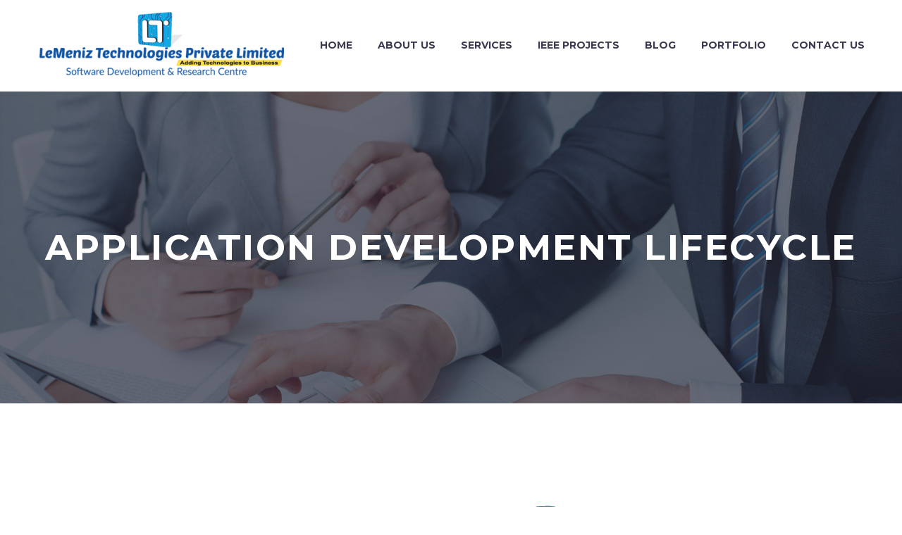

--- FILE ---
content_type: text/html; charset=UTF-8
request_url: https://www.lemenizinfotech.com/tag/application-development-lifecycle/
body_size: 109331
content:
<!DOCTYPE html>
<!--[if IE 7]>
<html class="ie ie7" lang="en-US" xmlns:og="https://ogp.me/ns#" xmlns:fb="https://ogp.me/ns/fb#">
<![endif]-->
<!--[if IE 8]>
<html class="ie ie8" lang="en-US" xmlns:og="https://ogp.me/ns#" xmlns:fb="https://ogp.me/ns/fb#">
<![endif]-->
<!--[if !(IE 7) | !(IE 8) ]><!-->
<html lang="en-US" xmlns:og="https://ogp.me/ns#" xmlns:fb="https://ogp.me/ns/fb#">
<!--<![endif]-->
<head>
	<meta charset="UTF-8">
	<meta name="viewport" content="width=device-width, initial-scale=1.0" />
	<link rel="profile" href="https://gmpg.org/xfn/11">
	<link rel="pingback" href="https://www.lemenizinfotech.com/xmlrpc.php">
	<style>.tgpli-background-inited { background-image: none !important; }img[data-tgpli-image-inited] { display:none !important;visibility:hidden !important; }</style>		<script type="text/javascript">
			window.tgpLazyItemsOptions = {
				visibilityOffset: 0,
				desktopEnable: true,
				mobileEnable: true			};
			window.tgpQueue = {
				nodes: [],
				add: function(id, data) {
					data = data || {};
					if (window.tgpLazyItems !== undefined) {
						if (this.nodes.length > 0) {
							window.tgpLazyItems.addNodes(this.flushNodes());
						}
						window.tgpLazyItems.addNode({
							node: document.getElementById(id),
							data: data
						});
					} else {
						this.nodes.push({
							node: document.getElementById(id),
							data: data
						});
					}
				},
				flushNodes: function() {
					return this.nodes.splice(0, this.nodes.length);
				}
			};
		</script>
		<script type="text/javascript" async src="https://www.lemenizinfotech.com/wp-content/themes/thegem_new/js/thegem-pagespeed-lazy-items.js"></script><link href="https://fonts.googleapis.com/css?family=Lato:100,100i,200,200i,300,300i,400,400i,500,500i,600,600i,700,700i,800,800i,900,900i%7COpen+Sans:100,100i,200,200i,300,300i,400,400i,500,500i,600,600i,700,700i,800,800i,900,900i%7CIndie+Flower:100,100i,200,200i,300,300i,400,400i,500,500i,600,600i,700,700i,800,800i,900,900i%7COswald:100,100i,200,200i,300,300i,400,400i,500,500i,600,600i,700,700i,800,800i,900,900i" rel="stylesheet"><meta name='robots' content='index, follow, max-image-preview:large, max-snippet:-1, max-video-preview:-1' />

	<!-- This site is optimized with the Yoast SEO plugin v26.7 - https://yoast.com/wordpress/plugins/seo/ -->
	<title>application development lifecycle pagesepsitename%%</title>
	<link rel="canonical" href="https://www.lemenizinfotech.com/tag/application-development-lifecycle/" />
	<meta property="og:locale" content="en_US" />
	<meta property="og:type" content="article" />
	<meta property="og:title" content="application development lifecycle pagesepsitename%%" />
	<meta property="og:url" content="https://www.lemenizinfotech.com/tag/application-development-lifecycle/" />
	<meta property="og:site_name" content="LeMeniz Infotech" />
	<meta property="og:image" content="https://www.lemenizinfotech.com/wp-content/uploads/2016/04/ieee-projects-in-pondicherry.jpg" />
	<meta property="og:image:width" content="1386" />
	<meta property="og:image:height" content="768" />
	<meta property="og:image:type" content="image/jpeg" />
	<meta name="twitter:card" content="summary_large_image" />
	<script type="application/ld+json" class="yoast-schema-graph">{"@context":"https://schema.org","@graph":[{"@type":"CollectionPage","@id":"https://www.lemenizinfotech.com/tag/application-development-lifecycle/","url":"https://www.lemenizinfotech.com/tag/application-development-lifecycle/","name":"application development lifecycle pagesepsitename%%","isPartOf":{"@id":"https://www.lemenizinfotech.com/#website"},"primaryImageOfPage":{"@id":"https://www.lemenizinfotech.com/tag/application-development-lifecycle/#primaryimage"},"image":{"@id":"https://www.lemenizinfotech.com/tag/application-development-lifecycle/#primaryimage"},"thumbnailUrl":"https://www.lemenizinfotech.com/wp-content/uploads/2021/12/LOGO5-copy.png","breadcrumb":{"@id":"https://www.lemenizinfotech.com/tag/application-development-lifecycle/#breadcrumb"},"inLanguage":"en-US"},{"@type":"ImageObject","inLanguage":"en-US","@id":"https://www.lemenizinfotech.com/tag/application-development-lifecycle/#primaryimage","url":"https://www.lemenizinfotech.com/wp-content/uploads/2021/12/LOGO5-copy.png","contentUrl":"https://www.lemenizinfotech.com/wp-content/uploads/2021/12/LOGO5-copy.png","width":616,"height":492,"caption":"Contact"},{"@type":"BreadcrumbList","@id":"https://www.lemenizinfotech.com/tag/application-development-lifecycle/#breadcrumb","itemListElement":[{"@type":"ListItem","position":1,"name":"Home","item":"https://www.lemenizinfotech.com/"},{"@type":"ListItem","position":2,"name":"application development lifecycle"}]},{"@type":"WebSite","@id":"https://www.lemenizinfotech.com/#website","url":"https://www.lemenizinfotech.com/","name":"LeMeniz Infotech","description":"Adding Technology to Business - Sofware Company","publisher":{"@id":"https://www.lemenizinfotech.com/#organization"},"potentialAction":[{"@type":"SearchAction","target":{"@type":"EntryPoint","urlTemplate":"https://www.lemenizinfotech.com/?s={search_term_string}"},"query-input":{"@type":"PropertyValueSpecification","valueRequired":true,"valueName":"search_term_string"}}],"inLanguage":"en-US"},{"@type":"Organization","@id":"https://www.lemenizinfotech.com/#organization","name":"LeMeniz Infotech","url":"https://www.lemenizinfotech.com/","logo":{"@type":"ImageObject","inLanguage":"en-US","@id":"https://www.lemenizinfotech.com/#/schema/logo/image/","url":"https://www.lemenizinfotech.com/wp-content/uploads/2020/03/lemeniz-logo.png","contentUrl":"https://www.lemenizinfotech.com/wp-content/uploads/2020/03/lemeniz-logo.png","width":400,"height":115,"caption":"LeMeniz Infotech"},"image":{"@id":"https://www.lemenizinfotech.com/#/schema/logo/image/"}}]}</script>
	<!-- / Yoast SEO plugin. -->


<link rel='dns-prefetch' href='//client.crisp.chat' />
<link rel='dns-prefetch' href='//fonts.googleapis.com' />
<link rel="alternate" type="application/rss+xml" title="LeMeniz Infotech &raquo; Feed" href="https://www.lemenizinfotech.com/feed/" />
<link rel="alternate" type="application/rss+xml" title="LeMeniz Infotech &raquo; Comments Feed" href="https://www.lemenizinfotech.com/comments/feed/" />
<link rel="alternate" type="application/rss+xml" title="LeMeniz Infotech &raquo; application development lifecycle Tag Feed" href="https://www.lemenizinfotech.com/tag/application-development-lifecycle/feed/" />
<style id='wp-img-auto-sizes-contain-inline-css' type='text/css'>
img:is([sizes=auto i],[sizes^="auto," i]){contain-intrinsic-size:3000px 1500px}
/*# sourceURL=wp-img-auto-sizes-contain-inline-css */
</style>
<link rel='stylesheet' id='layerslider-css' href='https://www.lemenizinfotech.com/wp-content/plugins/LayerSlider/assets/static/layerslider/css/layerslider.css?ver=8.0.1' type='text/css' media='all' />
<link rel='stylesheet' id='thegem-preloader-css' href='https://www.lemenizinfotech.com/wp-content/themes/thegem_new/css/thegem-preloader.css?ver=5.10.5.1' type='text/css' media='all' />
<style id='thegem-preloader-inline-css' type='text/css'>

		body:not(.compose-mode) .gem-icon-style-gradient span,
		body:not(.compose-mode) .gem-icon .gem-icon-half-1,
		body:not(.compose-mode) .gem-icon .gem-icon-half-2 {
			opacity: 0 !important;
			}
/*# sourceURL=thegem-preloader-inline-css */
</style>
<link rel='stylesheet' id='thegem-reset-css' href='https://www.lemenizinfotech.com/wp-content/themes/thegem_new/css/thegem-reset.css?ver=5.10.5.1' type='text/css' media='all' />
<link rel='stylesheet' id='thegem-grid-css' href='https://www.lemenizinfotech.com/wp-content/themes/thegem_new/css/thegem-grid.css?ver=5.10.5.1' type='text/css' media='all' />
<link rel='stylesheet' id='thegem-header-css' href='https://www.lemenizinfotech.com/wp-content/themes/thegem_new/css/thegem-header.css?ver=5.10.5.1' type='text/css' media='all' />
<link rel='stylesheet' id='thegem-style-css' href='https://www.lemenizinfotech.com/wp-content/themes/thegem_new/style.css?ver=6.9' type='text/css' media='all' />
<link rel='stylesheet' id='thegem-widgets-css' href='https://www.lemenizinfotech.com/wp-content/themes/thegem_new/css/thegem-widgets.css?ver=5.10.5.1' type='text/css' media='all' />
<link rel='stylesheet' id='thegem-new-css-css' href='https://www.lemenizinfotech.com/wp-content/themes/thegem_new/css/thegem-new-css.css?ver=5.10.5.1' type='text/css' media='all' />
<link rel='stylesheet' id='perevazka-css-css-css' href='https://www.lemenizinfotech.com/wp-content/themes/thegem_new/css/thegem-perevazka-css.css?ver=5.10.5.1' type='text/css' media='all' />
<link rel='stylesheet' id='thegem-google-fonts-css' href='//fonts.googleapis.com/css?family=Source+Sans+Pro%3A200%2C200italic%2C300%2C300italic%2C400%2C400italic%2C600%2C600italic%2C700%2C700italic%2C900%2C900italic%7CMontserrat%3A100%2C200%2C300%2C400%2C500%2C600%2C700%2C800%2C900%2C100italic%2C200italic%2C300italic%2C400italic%2C500italic%2C600italic%2C700italic%2C800italic%2C900italic&#038;subset=cyrillic%2Ccyrillic-ext%2Cgreek%2Cgreek-ext%2Clatin%2Clatin-ext%2Cvietnamese&#038;ver=6.9' type='text/css' media='all' />
<link rel='stylesheet' id='thegem-custom-css' href='https://www.lemenizinfotech.com/wp-content/uploads/thegem/css/custom-cXPNHmnO.css?ver=5.10.5.1' type='text/css' media='all' />
<style id='thegem-custom-inline-css' type='text/css'>
#page-title {background-color: #3b4054;background-repeat: no-repeat;background-position-x: center;background-position-y: top;background-size: cover;padding-top: 187px;padding-bottom: 187px;}.page-title-parallax-background {background-image: url('http://www.lemenizinfotech.com/wp-content/uploads/2019/03/2.jpg');}#page-title h1,#page-title .title-rich-content {color: #ffffff;}.page-title-excerpt {color: #ffffff;margin-top: 18px;}#page-title .page-title-title {}#page-title .page-title-title .styled-subtitle.light,#page-title .page-title-excerpt .styled-subtitle.light{ font-family: var(--thegem-to-light-title-font-family); font-style: normal; font-weight: normal;}#page-title .page-title-title .title-main-menu,#page-title .page-title-excerpt .title-main-menu{ font-family: var(--thegem-to-menu-font-family); font-style: var(--thegem-to-menu-font-style); font-weight: var(--thegem-to-menu-font-weight); text-transform: var(--thegem-to-menu-text-transform); font-size: var(--thegem-to-menu-font-size); line-height: var(--thegem-to-menu-line-height); letter-spacing: var(--thegem-to-menu-letter-spacing, 0);}#page-title .page-title-title .title-main-menu.light,#page-title .page-title-excerpt .title-main-menu.light{ font-family: var(--thegem-to-light-title-font-family); font-style: normal; font-weight: normal;}#page-title .page-title-title .title-body,#page-title .page-title-excerpt .title-body{ font-family: var(--thegem-to-body-font-family); font-style: var(--thegem-to-body-font-style); font-weight: var(--thegem-to-body-font-weight); text-transform: var(--thegem-to-body-text-transform, none); font-size: var(--thegem-to-body-font-size); line-height: var(--thegem-to-body-line-height); letter-spacing: var(--thegem-to-body-letter-spacing);}#page-title .page-title-title .title-body.light,#page-title .page-title-excerpt .title-body.light{ font-family: var(--thegem-to-light-title-font-family); font-style: normal; font-weight: normal;}#page-title .page-title-title .title-tiny-body,#page-title .page-title-excerpt .title-tiny-body{ font-family: var(--thegem-to-body-tiny-font-family); font-style: var(--thegem-to-body-tiny-font-style); font-weight: var(--thegem-to-body-tiny-font-weight); text-transform: var(--thegem-to-body-tiny-text-transform, none); font-size: var(--thegem-to-body-tiny-font-size); line-height: var(--thegem-to-body-tiny-line-height); letter-spacing: var(--thegem-to-body-tiny-letter-spacing);}#page-title .page-title-title .title-tiny-body.light,#page-title .page-title-excerpt .title-tiny-body.light{ font-family: var(--thegem-to-light-title-font-family); font-style: normal; font-weight: normal;}.page-title-inner,body .breadcrumbs{padding-left: 0px;padding-right: 0px;}body .breadcrumbs,body .breadcrumbs a,body .bc-devider:before {color: #fff;}body .breadcrumbs .current {	color: #00c9e3;	border-bottom: 3px solid #00c9e3;}body .page-title-block .breadcrumbs-container{	text-align: center;}.page-breadcrumbs ul li a,.page-breadcrumbs ul li:not(:last-child):after{	color: #99A9B5FF;}.page-breadcrumbs ul li{	color: #3C3950FF;}.page-breadcrumbs ul li a:hover{	color: #3C3950FF;}.block-content {padding-top: 135px;background-color: #ffffff;background-image: none;}.block-content:last-of-type {padding-bottom: 110px;}.gem-slideshow,.slideshow-preloader {background-color: #ffffff;}#top-area {	display: block;}@media (max-width: 991px) {#page-title {padding-top: 187px;padding-bottom: 187px;}.page-title-inner, body .breadcrumbs{padding-left: 0px;padding-right: 0px;}.page-title-excerpt {margin-top: 18px;}#page-title .page-title-title {margin-top: 0px;}.block-content {}.block-content:last-of-type {}#top-area {	display: block;}}@media (max-width: 767px) {#page-title {padding-top: 187px;padding-bottom: 187px;}.page-title-inner,body .breadcrumbs{padding-left: 0px;padding-right: 0px;}.page-title-excerpt {margin-top: 18px;}#page-title .page-title-title {margin-top: 0px;}.block-content {}.block-content:last-of-type {}#top-area {	display: block;}}
/*# sourceURL=thegem-custom-inline-css */
</style>
<link rel='stylesheet' id='js_composer_front-css' href='https://www.lemenizinfotech.com/wp-content/plugins/js_composer/assets/css/js_composer.min.css?ver=8.7.2' type='text/css' media='all' />
<link rel='stylesheet' id='thegem_js_composer_front-css' href='https://www.lemenizinfotech.com/wp-content/themes/thegem_new/css/thegem-js_composer_columns.css?ver=5.10.5.1' type='text/css' media='all' />
<link rel='stylesheet' id='thegem-additional-blog-1-css' href='https://www.lemenizinfotech.com/wp-content/themes/thegem_new/css/thegem-additional-blog-1.css?ver=5.10.5.1' type='text/css' media='all' />
<link rel='stylesheet' id='jquery-fancybox-css' href='https://www.lemenizinfotech.com/wp-content/themes/thegem_new/js/fancyBox/jquery.fancybox.min.css?ver=5.10.5.1' type='text/css' media='all' />
<link rel='stylesheet' id='thegem-vc_elements-css' href='https://www.lemenizinfotech.com/wp-content/themes/thegem_new/css/thegem-vc_elements.css?ver=5.10.5.1' type='text/css' media='all' />
<style id='wp-emoji-styles-inline-css' type='text/css'>

	img.wp-smiley, img.emoji {
		display: inline !important;
		border: none !important;
		box-shadow: none !important;
		height: 1em !important;
		width: 1em !important;
		margin: 0 0.07em !important;
		vertical-align: -0.1em !important;
		background: none !important;
		padding: 0 !important;
	}
/*# sourceURL=wp-emoji-styles-inline-css */
</style>
<link rel='stylesheet' id='wp-block-library-css' href='https://www.lemenizinfotech.com/wp-includes/css/dist/block-library/style.min.css?ver=6.9' type='text/css' media='all' />
<style id='global-styles-inline-css' type='text/css'>
:root{--wp--preset--aspect-ratio--square: 1;--wp--preset--aspect-ratio--4-3: 4/3;--wp--preset--aspect-ratio--3-4: 3/4;--wp--preset--aspect-ratio--3-2: 3/2;--wp--preset--aspect-ratio--2-3: 2/3;--wp--preset--aspect-ratio--16-9: 16/9;--wp--preset--aspect-ratio--9-16: 9/16;--wp--preset--color--black: #000000;--wp--preset--color--cyan-bluish-gray: #abb8c3;--wp--preset--color--white: #ffffff;--wp--preset--color--pale-pink: #f78da7;--wp--preset--color--vivid-red: #cf2e2e;--wp--preset--color--luminous-vivid-orange: #ff6900;--wp--preset--color--luminous-vivid-amber: #fcb900;--wp--preset--color--light-green-cyan: #7bdcb5;--wp--preset--color--vivid-green-cyan: #00d084;--wp--preset--color--pale-cyan-blue: #8ed1fc;--wp--preset--color--vivid-cyan-blue: #0693e3;--wp--preset--color--vivid-purple: #9b51e0;--wp--preset--gradient--vivid-cyan-blue-to-vivid-purple: linear-gradient(135deg,rgb(6,147,227) 0%,rgb(155,81,224) 100%);--wp--preset--gradient--light-green-cyan-to-vivid-green-cyan: linear-gradient(135deg,rgb(122,220,180) 0%,rgb(0,208,130) 100%);--wp--preset--gradient--luminous-vivid-amber-to-luminous-vivid-orange: linear-gradient(135deg,rgb(252,185,0) 0%,rgb(255,105,0) 100%);--wp--preset--gradient--luminous-vivid-orange-to-vivid-red: linear-gradient(135deg,rgb(255,105,0) 0%,rgb(207,46,46) 100%);--wp--preset--gradient--very-light-gray-to-cyan-bluish-gray: linear-gradient(135deg,rgb(238,238,238) 0%,rgb(169,184,195) 100%);--wp--preset--gradient--cool-to-warm-spectrum: linear-gradient(135deg,rgb(74,234,220) 0%,rgb(151,120,209) 20%,rgb(207,42,186) 40%,rgb(238,44,130) 60%,rgb(251,105,98) 80%,rgb(254,248,76) 100%);--wp--preset--gradient--blush-light-purple: linear-gradient(135deg,rgb(255,206,236) 0%,rgb(152,150,240) 100%);--wp--preset--gradient--blush-bordeaux: linear-gradient(135deg,rgb(254,205,165) 0%,rgb(254,45,45) 50%,rgb(107,0,62) 100%);--wp--preset--gradient--luminous-dusk: linear-gradient(135deg,rgb(255,203,112) 0%,rgb(199,81,192) 50%,rgb(65,88,208) 100%);--wp--preset--gradient--pale-ocean: linear-gradient(135deg,rgb(255,245,203) 0%,rgb(182,227,212) 50%,rgb(51,167,181) 100%);--wp--preset--gradient--electric-grass: linear-gradient(135deg,rgb(202,248,128) 0%,rgb(113,206,126) 100%);--wp--preset--gradient--midnight: linear-gradient(135deg,rgb(2,3,129) 0%,rgb(40,116,252) 100%);--wp--preset--font-size--small: 13px;--wp--preset--font-size--medium: 20px;--wp--preset--font-size--large: 36px;--wp--preset--font-size--x-large: 42px;--wp--preset--spacing--20: 0.44rem;--wp--preset--spacing--30: 0.67rem;--wp--preset--spacing--40: 1rem;--wp--preset--spacing--50: 1.5rem;--wp--preset--spacing--60: 2.25rem;--wp--preset--spacing--70: 3.38rem;--wp--preset--spacing--80: 5.06rem;--wp--preset--shadow--natural: 6px 6px 9px rgba(0, 0, 0, 0.2);--wp--preset--shadow--deep: 12px 12px 50px rgba(0, 0, 0, 0.4);--wp--preset--shadow--sharp: 6px 6px 0px rgba(0, 0, 0, 0.2);--wp--preset--shadow--outlined: 6px 6px 0px -3px rgb(255, 255, 255), 6px 6px rgb(0, 0, 0);--wp--preset--shadow--crisp: 6px 6px 0px rgb(0, 0, 0);}:where(.is-layout-flex){gap: 0.5em;}:where(.is-layout-grid){gap: 0.5em;}body .is-layout-flex{display: flex;}.is-layout-flex{flex-wrap: wrap;align-items: center;}.is-layout-flex > :is(*, div){margin: 0;}body .is-layout-grid{display: grid;}.is-layout-grid > :is(*, div){margin: 0;}:where(.wp-block-columns.is-layout-flex){gap: 2em;}:where(.wp-block-columns.is-layout-grid){gap: 2em;}:where(.wp-block-post-template.is-layout-flex){gap: 1.25em;}:where(.wp-block-post-template.is-layout-grid){gap: 1.25em;}.has-black-color{color: var(--wp--preset--color--black) !important;}.has-cyan-bluish-gray-color{color: var(--wp--preset--color--cyan-bluish-gray) !important;}.has-white-color{color: var(--wp--preset--color--white) !important;}.has-pale-pink-color{color: var(--wp--preset--color--pale-pink) !important;}.has-vivid-red-color{color: var(--wp--preset--color--vivid-red) !important;}.has-luminous-vivid-orange-color{color: var(--wp--preset--color--luminous-vivid-orange) !important;}.has-luminous-vivid-amber-color{color: var(--wp--preset--color--luminous-vivid-amber) !important;}.has-light-green-cyan-color{color: var(--wp--preset--color--light-green-cyan) !important;}.has-vivid-green-cyan-color{color: var(--wp--preset--color--vivid-green-cyan) !important;}.has-pale-cyan-blue-color{color: var(--wp--preset--color--pale-cyan-blue) !important;}.has-vivid-cyan-blue-color{color: var(--wp--preset--color--vivid-cyan-blue) !important;}.has-vivid-purple-color{color: var(--wp--preset--color--vivid-purple) !important;}.has-black-background-color{background-color: var(--wp--preset--color--black) !important;}.has-cyan-bluish-gray-background-color{background-color: var(--wp--preset--color--cyan-bluish-gray) !important;}.has-white-background-color{background-color: var(--wp--preset--color--white) !important;}.has-pale-pink-background-color{background-color: var(--wp--preset--color--pale-pink) !important;}.has-vivid-red-background-color{background-color: var(--wp--preset--color--vivid-red) !important;}.has-luminous-vivid-orange-background-color{background-color: var(--wp--preset--color--luminous-vivid-orange) !important;}.has-luminous-vivid-amber-background-color{background-color: var(--wp--preset--color--luminous-vivid-amber) !important;}.has-light-green-cyan-background-color{background-color: var(--wp--preset--color--light-green-cyan) !important;}.has-vivid-green-cyan-background-color{background-color: var(--wp--preset--color--vivid-green-cyan) !important;}.has-pale-cyan-blue-background-color{background-color: var(--wp--preset--color--pale-cyan-blue) !important;}.has-vivid-cyan-blue-background-color{background-color: var(--wp--preset--color--vivid-cyan-blue) !important;}.has-vivid-purple-background-color{background-color: var(--wp--preset--color--vivid-purple) !important;}.has-black-border-color{border-color: var(--wp--preset--color--black) !important;}.has-cyan-bluish-gray-border-color{border-color: var(--wp--preset--color--cyan-bluish-gray) !important;}.has-white-border-color{border-color: var(--wp--preset--color--white) !important;}.has-pale-pink-border-color{border-color: var(--wp--preset--color--pale-pink) !important;}.has-vivid-red-border-color{border-color: var(--wp--preset--color--vivid-red) !important;}.has-luminous-vivid-orange-border-color{border-color: var(--wp--preset--color--luminous-vivid-orange) !important;}.has-luminous-vivid-amber-border-color{border-color: var(--wp--preset--color--luminous-vivid-amber) !important;}.has-light-green-cyan-border-color{border-color: var(--wp--preset--color--light-green-cyan) !important;}.has-vivid-green-cyan-border-color{border-color: var(--wp--preset--color--vivid-green-cyan) !important;}.has-pale-cyan-blue-border-color{border-color: var(--wp--preset--color--pale-cyan-blue) !important;}.has-vivid-cyan-blue-border-color{border-color: var(--wp--preset--color--vivid-cyan-blue) !important;}.has-vivid-purple-border-color{border-color: var(--wp--preset--color--vivid-purple) !important;}.has-vivid-cyan-blue-to-vivid-purple-gradient-background{background: var(--wp--preset--gradient--vivid-cyan-blue-to-vivid-purple) !important;}.has-light-green-cyan-to-vivid-green-cyan-gradient-background{background: var(--wp--preset--gradient--light-green-cyan-to-vivid-green-cyan) !important;}.has-luminous-vivid-amber-to-luminous-vivid-orange-gradient-background{background: var(--wp--preset--gradient--luminous-vivid-amber-to-luminous-vivid-orange) !important;}.has-luminous-vivid-orange-to-vivid-red-gradient-background{background: var(--wp--preset--gradient--luminous-vivid-orange-to-vivid-red) !important;}.has-very-light-gray-to-cyan-bluish-gray-gradient-background{background: var(--wp--preset--gradient--very-light-gray-to-cyan-bluish-gray) !important;}.has-cool-to-warm-spectrum-gradient-background{background: var(--wp--preset--gradient--cool-to-warm-spectrum) !important;}.has-blush-light-purple-gradient-background{background: var(--wp--preset--gradient--blush-light-purple) !important;}.has-blush-bordeaux-gradient-background{background: var(--wp--preset--gradient--blush-bordeaux) !important;}.has-luminous-dusk-gradient-background{background: var(--wp--preset--gradient--luminous-dusk) !important;}.has-pale-ocean-gradient-background{background: var(--wp--preset--gradient--pale-ocean) !important;}.has-electric-grass-gradient-background{background: var(--wp--preset--gradient--electric-grass) !important;}.has-midnight-gradient-background{background: var(--wp--preset--gradient--midnight) !important;}.has-small-font-size{font-size: var(--wp--preset--font-size--small) !important;}.has-medium-font-size{font-size: var(--wp--preset--font-size--medium) !important;}.has-large-font-size{font-size: var(--wp--preset--font-size--large) !important;}.has-x-large-font-size{font-size: var(--wp--preset--font-size--x-large) !important;}
/*# sourceURL=global-styles-inline-css */
</style>

<style id='classic-theme-styles-inline-css' type='text/css'>
/*! This file is auto-generated */
.wp-block-button__link{color:#fff;background-color:#32373c;border-radius:9999px;box-shadow:none;text-decoration:none;padding:calc(.667em + 2px) calc(1.333em + 2px);font-size:1.125em}.wp-block-file__button{background:#32373c;color:#fff;text-decoration:none}
/*# sourceURL=/wp-includes/css/classic-themes.min.css */
</style>
<link rel='stylesheet' id='contact-form-7-css' href='https://www.lemenizinfotech.com/wp-content/plugins/contact-form-7/includes/css/styles.css?ver=6.1.4' type='text/css' media='all' />
<link rel='stylesheet' id='ditty-news-ticker-font-css' href='https://www.lemenizinfotech.com/wp-content/plugins/ditty-news-ticker/legacy/inc/static/libs/fontastic/styles.css?ver=3.1.63' type='text/css' media='all' />
<link rel='stylesheet' id='ditty-news-ticker-css' href='https://www.lemenizinfotech.com/wp-content/plugins/ditty-news-ticker/legacy/inc/static/css/style.css?ver=3.1.63' type='text/css' media='all' />
<link rel='stylesheet' id='ditty-displays-css' href='https://www.lemenizinfotech.com/wp-content/plugins/ditty-news-ticker/assets/build/dittyDisplays.css?ver=3.1.63' type='text/css' media='all' />
<link rel='stylesheet' id='ditty-fontawesome-css' href='https://www.lemenizinfotech.com/wp-content/plugins/ditty-news-ticker/includes/libs/fontawesome-6.4.0/css/all.css?ver=6.4.0' type='text/css' media='' />
<script type="text/javascript">function fullHeightRow() {
			var fullHeight,
				offsetTop,
				element = document.getElementsByClassName('vc_row-o-full-height')[0];
			if (element) {
				fullHeight = window.innerHeight;
				offsetTop = window.pageYOffset + element.getBoundingClientRect().top;
				if (offsetTop < fullHeight) {
					fullHeight = 100 - offsetTop / (fullHeight / 100);
					element.style.minHeight = fullHeight + 'vh'
				}
			}
		}</script><script type="text/javascript" src="https://www.lemenizinfotech.com/wp-includes/js/jquery/jquery.min.js?ver=3.7.1" id="jquery-core-js"></script>
<script type="text/javascript" src="https://www.lemenizinfotech.com/wp-includes/js/jquery/jquery-migrate.min.js?ver=3.4.1" id="jquery-migrate-js"></script>
<script type="text/javascript" id="zilla-likes-js-extra">
/* <![CDATA[ */
var zilla_likes = {"ajaxurl":"https://www.lemenizinfotech.com/wp-admin/admin-ajax.php"};
//# sourceURL=zilla-likes-js-extra
/* ]]> */
</script>
<script type="text/javascript" src="https://www.lemenizinfotech.com/wp-content/plugins/zilla-likes/scripts/zilla-likes.js?ver=6.9" id="zilla-likes-js"></script>
<script></script><meta name="generator" content="Powered by LayerSlider 8.0.1 - Build Heros, Sliders, and Popups. Create Animations and Beautiful, Rich Web Content as Easy as Never Before on WordPress." />
<!-- LayerSlider updates and docs at: https://layerslider.com -->
<link rel="https://api.w.org/" href="https://www.lemenizinfotech.com/wp-json/" /><link rel="alternate" title="JSON" type="application/json" href="https://www.lemenizinfotech.com/wp-json/wp/v2/tags/13604" /><link rel="EditURI" type="application/rsd+xml" title="RSD" href="https://www.lemenizinfotech.com/xmlrpc.php?rsd" />
<meta name="generator" content="WordPress 6.9" />
<meta name="generator" content="Powered by WPBakery Page Builder - drag and drop page builder for WordPress."/>
<link rel="icon" href="https://www.lemenizinfotech.com/wp-content/uploads/2018/12/favicon.ico" sizes="32x32" />
<link rel="icon" href="https://www.lemenizinfotech.com/wp-content/uploads/2018/12/favicon.ico" sizes="192x192" />
<link rel="apple-touch-icon" href="https://www.lemenizinfotech.com/wp-content/uploads/2018/12/favicon.ico" />
<meta name="msapplication-TileImage" content="https://www.lemenizinfotech.com/wp-content/uploads/2018/12/favicon.ico" />
<script>if(document.querySelector('[data-type="vc_custom-css"]')) {document.head.appendChild(document.querySelector('[data-type="vc_custom-css"]'));}</script><noscript><style> .wpb_animate_when_almost_visible { opacity: 1; }</style></noscript>
	<link rel='stylesheet' id='mediaelement-css' href='https://www.lemenizinfotech.com/wp-includes/js/mediaelement/mediaelementplayer-legacy.min.css?ver=4.2.17' type='text/css' media='all' />
<link rel='stylesheet' id='wp-mediaelement-css' href='https://www.lemenizinfotech.com/wp-content/themes/thegem_new/css/wp-mediaelement.css?ver=5.10.5.1' type='text/css' media='all' />
<link rel='stylesheet' id='thegem-blog-css' href='https://www.lemenizinfotech.com/wp-content/themes/thegem_new/css/thegem-blog.css?ver=5.10.5.1' type='text/css' media='all' />
<link rel='stylesheet' id='thegem-additional-blog-css' href='https://www.lemenizinfotech.com/wp-content/themes/thegem_new/css/thegem-additional-blog.css?ver=5.10.5.1' type='text/css' media='all' />
<link rel='stylesheet' id='thegem-blog-timeline-new-css' href='https://www.lemenizinfotech.com/wp-content/themes/thegem_new/css/thegem-blog-timeline-new.css?ver=5.10.5.1' type='text/css' media='all' />
</head>


<body class="archive tag tag-application-development-lifecycle tag-13604 wp-theme-thegem_new wpb-js-composer js-comp-ver-8.7.2 vc_responsive">

	<script type="text/javascript">
		var gemSettings = {"isTouch":"","forcedLasyDisabled":"","tabletPortrait":"1","tabletLandscape":"","topAreaMobileDisable":"","parallaxDisabled":"","fillTopArea":"","themePath":"https:\/\/www.lemenizinfotech.com\/wp-content\/themes\/thegem_new","rootUrl":"https:\/\/www.lemenizinfotech.com","mobileEffectsEnabled":"","isRTL":""};
		(function() {
    function isTouchDevice() {
        return (('ontouchstart' in window) ||
            (navigator.MaxTouchPoints > 0) ||
            (navigator.msMaxTouchPoints > 0));
    }

    window.gemSettings.isTouch = isTouchDevice();

    function userAgentDetection() {
        var ua = navigator.userAgent.toLowerCase(),
        platform = navigator.platform.toLowerCase(),
        UA = ua.match(/(opera|ie|firefox|chrome|version)[\s\/:]([\w\d\.]+)?.*?(safari|version[\s\/:]([\w\d\.]+)|$)/) || [null, 'unknown', 0],
        mode = UA[1] == 'ie' && document.documentMode;

        window.gemBrowser = {
            name: (UA[1] == 'version') ? UA[3] : UA[1],
            version: UA[2],
            platform: {
                name: ua.match(/ip(?:ad|od|hone)/) ? 'ios' : (ua.match(/(?:webos|android)/) || platform.match(/mac|win|linux/) || ['other'])[0]
                }
        };
            }

    window.updateGemClientSize = function() {
        if (window.gemOptions == null || window.gemOptions == undefined) {
            window.gemOptions = {
                first: false,
                clientWidth: 0,
                clientHeight: 0,
                innerWidth: -1
            };
        }

        window.gemOptions.clientWidth = window.innerWidth || document.documentElement.clientWidth;
        if (document.body != null && !window.gemOptions.clientWidth) {
            window.gemOptions.clientWidth = document.body.clientWidth;
        }

        window.gemOptions.clientHeight = window.innerHeight || document.documentElement.clientHeight;
        if (document.body != null && !window.gemOptions.clientHeight) {
            window.gemOptions.clientHeight = document.body.clientHeight;
        }
    };

    window.updateGemInnerSize = function(width) {
        window.gemOptions.innerWidth = width != undefined ? width : (document.body != null ? document.body.clientWidth : 0);
    };

    userAgentDetection();
    window.updateGemClientSize(true);

    window.gemSettings.lasyDisabled = window.gemSettings.forcedLasyDisabled || (!window.gemSettings.mobileEffectsEnabled && (window.gemSettings.isTouch || window.gemOptions.clientWidth <= 800));
})();
		(function() {
    if (window.gemBrowser.name == 'safari') {
        try {
            var safariVersion = parseInt(window.gemBrowser.version);
        } catch(e) {
            var safariVersion = 0;
        }
        if (safariVersion >= 9) {
            window.gemSettings.parallaxDisabled = true;
            window.gemSettings.fillTopArea = true;
        }
    }
})();
		(function() {
    var fullwithData = {
        page: null,
        pageWidth: 0,
        pageOffset: {},
        fixVcRow: true,
        pagePaddingLeft: 0
    };

    function updateFullwidthData() {
        fullwithData.pageOffset = fullwithData.page.getBoundingClientRect();
        fullwithData.pageWidth = parseFloat(fullwithData.pageOffset.width);
        fullwithData.pagePaddingLeft = 0;

        if (fullwithData.page.className.indexOf('vertical-header') != -1) {
            fullwithData.pagePaddingLeft = 45;
            if (fullwithData.pageWidth >= 1600) {
                fullwithData.pagePaddingLeft = 360;
            }
            if (fullwithData.pageWidth < 980) {
                fullwithData.pagePaddingLeft = 0;
            }
        }
    }

    function gem_fix_fullwidth_position(element) {
        if (element == null) {
            return false;
        }

        if (fullwithData.page == null) {
            fullwithData.page = document.getElementById('page');
            updateFullwidthData();
        }

        /*if (fullwithData.pageWidth < 1170) {
            return false;
        }*/

        if (!fullwithData.fixVcRow) {
            return false;
        }

        if (element.previousElementSibling != null && element.previousElementSibling != undefined && element.previousElementSibling.className.indexOf('fullwidth-block') == -1) {
            var elementParentViewportOffset = element.previousElementSibling.getBoundingClientRect();
        } else {
            var elementParentViewportOffset = element.parentNode.getBoundingClientRect();
        }

        /*if (elementParentViewportOffset.top > window.gemOptions.clientHeight) {
            fullwithData.fixVcRow = false;
            return false;
        }*/

        if (element.className.indexOf('vc_row') != -1) {
            var elementMarginLeft = -21;
            var elementMarginRight = -21;
        } else {
            var elementMarginLeft = 0;
            var elementMarginRight = 0;
        }

        var offset = parseInt(fullwithData.pageOffset.left + 0.5) - parseInt((elementParentViewportOffset.left < 0 ? 0 : elementParentViewportOffset.left) + 0.5) - elementMarginLeft + fullwithData.pagePaddingLeft;
        var offsetKey = window.gemSettings.isRTL ? 'right' : 'left';

        element.style.position = 'relative';
        element.style[offsetKey] = offset + 'px';
        element.style.width = fullwithData.pageWidth - fullwithData.pagePaddingLeft + 'px';

        if (element.className.indexOf('vc_row') == -1) {
            element.setAttribute('data-fullwidth-updated', 1);
        }

        if (element.className.indexOf('vc_row') != -1 && element.className.indexOf('vc_section') == -1 && !element.hasAttribute('data-vc-stretch-content')) {
            var el_full = element.parentNode.querySelector('.vc_row-full-width-before');
            var padding = -1 * offset;
            0 > padding && (padding = 0);
            var paddingRight = fullwithData.pageWidth - padding - el_full.offsetWidth + elementMarginLeft + elementMarginRight;
            0 > paddingRight && (paddingRight = 0);
            element.style.paddingLeft = padding + 'px';
            element.style.paddingRight = paddingRight + 'px';
        }
    }

    window.gem_fix_fullwidth_position = gem_fix_fullwidth_position;

    document.addEventListener('DOMContentLoaded', function() {
        var classes = [];

        if (window.gemSettings.isTouch) {
            document.body.classList.add('thegem-touch');
        }

        if (window.gemSettings.lasyDisabled && !window.gemSettings.forcedLasyDisabled) {
            document.body.classList.add('thegem-effects-disabled');
        }
    });

    if (window.gemSettings.parallaxDisabled) {
        var head  = document.getElementsByTagName('head')[0],
            link  = document.createElement('style');
        link.rel  = 'stylesheet';
        link.type = 'text/css';
        link.innerHTML = ".fullwidth-block.fullwidth-block-parallax-fixed .fullwidth-block-background { background-attachment: scroll !important; }";
        head.appendChild(link);
    }
})();

(function() {
    setTimeout(function() {
        var preloader = document.getElementById('page-preloader');
        if (preloader != null && preloader != undefined) {
            preloader.className += ' preloader-loaded';
        }
    }, window.pagePreloaderHideTime || 1000);
})();
	</script>
	


<div id="page" class="layout-fullwidth header-style-3">

			<a href="#page" class="scroll-top-button">Scroll Top</a>
	
	
		
		<div id="site-header-wrapper"  class="  " >
			
			
			<header id="site-header" class="site-header animated-header mobile-menu-layout-slide-vertical" role="banner">
								
				<div class="header-background">
					<div class="container">
						<div class="header-main logo-position-left header-layout-default header-style-3">
																							<div class="site-title">
											<div class="site-logo" style="width:350px;">
			<a href="https://www.lemenizinfotech.com/" rel="home">
									<span class="logo"><img src="https://www.lemenizinfotech.com/wp-content/uploads/thegem/logos/logo_d5228bbfd6ec14e3f3e5679f76b6bef2_1x.jpg" srcset="https://www.lemenizinfotech.com/wp-content/uploads/thegem/logos/logo_d5228bbfd6ec14e3f3e5679f76b6bef2_1x.jpg 1x,https://www.lemenizinfotech.com/wp-content/uploads/thegem/logos/logo_d5228bbfd6ec14e3f3e5679f76b6bef2_2x.jpg 2x,https://www.lemenizinfotech.com/wp-content/uploads/thegem/logos/logo_d5228bbfd6ec14e3f3e5679f76b6bef2_3x.jpg 3x" alt="LeMeniz Infotech" style="width:350px;" class="tgp-exclude default"/><img src="https://www.lemenizinfotech.com/wp-content/uploads/thegem/logos/logo_fdb6fd47455b92dba6d113b021039915_1x.jpg" srcset="https://www.lemenizinfotech.com/wp-content/uploads/thegem/logos/logo_fdb6fd47455b92dba6d113b021039915_1x.jpg 1x,https://www.lemenizinfotech.com/wp-content/uploads/thegem/logos/logo_fdb6fd47455b92dba6d113b021039915_2x.jpg 2x,https://www.lemenizinfotech.com/wp-content/uploads/thegem/logos/logo_fdb6fd47455b92dba6d113b021039915_3x.jpg 3x" alt="LeMeniz Infotech" style="width:220px;" class="tgp-exclude small"/></span>
							</a>
		</div>
										</div>
																											<nav id="primary-navigation" class="site-navigation primary-navigation" role="navigation">
											<button class="menu-toggle dl-trigger">Primary Menu<span class="menu-line-1"></span><span class="menu-line-2"></span><span class="menu-line-3"></span></button><div class="mobile-menu-slide-wrapper top"><button class="mobile-menu-slide-close">Close</button>																							<ul id="primary-menu" class="nav-menu styled no-responsive"><li id="menu-item-25290" class="menu-item menu-item-type-post_type menu-item-object-page menu-item-home menu-item-25290 megamenu-first-element"><a href="https://www.lemenizinfotech.com/">Home</a></li>
<li id="menu-item-25923" class="menu-item menu-item-type-post_type menu-item-object-page menu-item-25923 megamenu-first-element"><a href="https://www.lemenizinfotech.com/about-us-2/">About us</a></li>
<li id="menu-item-25391" class="menu-item menu-item-type-post_type menu-item-object-page menu-item-has-children menu-item-parent menu-item-25391 megamenu-first-element"><a href="https://www.lemenizinfotech.com/services/software-development/">Services</a><span class="menu-item-parent-toggle"></span>
<ul class="sub-menu styled ">
	<li id="menu-item-25293" class="menu-item menu-item-type-post_type menu-item-object-page menu-item-25293 megamenu-first-element"><a href="https://www.lemenizinfotech.com/services/software-development/">Software Development</a></li>
	<li id="menu-item-25294" class="menu-item menu-item-type-post_type menu-item-object-page menu-item-25294 megamenu-first-element"><a href="https://www.lemenizinfotech.com/services/web-design-development/">Website Design &#038; Development</a></li>
	<li id="menu-item-25295" class="menu-item menu-item-type-post_type menu-item-object-page menu-item-25295 megamenu-first-element"><a href="https://www.lemenizinfotech.com/services/ecommerce-solutions-in-pondicherry/">ECommerce Solutions</a></li>
	<li id="menu-item-25296" class="menu-item menu-item-type-post_type menu-item-object-page menu-item-25296 megamenu-first-element"><a href="https://www.lemenizinfotech.com/services/bulk-sms-services/">Bulk SMS Services</a></li>
	<li id="menu-item-25297" class="menu-item menu-item-type-post_type menu-item-object-page menu-item-25297 megamenu-first-element"><a href="https://www.lemenizinfotech.com/services/ring-missed-call-service/">One Ring Missed Call Services</a></li>
	<li id="menu-item-25298" class="menu-item menu-item-type-post_type menu-item-object-page menu-item-25298 megamenu-first-element"><a href="https://www.lemenizinfotech.com/services/cms-development-company-india/">CMS Development</a></li>
	<li id="menu-item-25299" class="menu-item menu-item-type-post_type menu-item-object-page menu-item-25299 megamenu-first-element"><a href="https://www.lemenizinfotech.com/services/seo-services/">SEO Services</a></li>
	<li id="menu-item-25300" class="menu-item menu-item-type-post_type menu-item-object-page menu-item-25300 megamenu-first-element"><a href="https://www.lemenizinfotech.com/services/internetmarketing/">Internet Marketing</a></li>
	<li id="menu-item-25301" class="menu-item menu-item-type-post_type menu-item-object-page menu-item-25301 megamenu-first-element"><a href="https://www.lemenizinfotech.com/services/security-solutions/">Security Solutions</a></li>
</ul>
</li>
<li id="menu-item-25302" class="menu-item menu-item-type-post_type menu-item-object-page menu-item-has-children menu-item-parent menu-item-25302 megamenu-first-element"><a href="https://www.lemenizinfotech.com/ieee-project/">IEEE PROJECTS</a><span class="menu-item-parent-toggle"></span>
<ul class="sub-menu styled ">
	<li id="menu-item-26060" class="menu-item menu-item-type-custom menu-item-object-custom menu-item-has-children menu-item-parent menu-item-26060 megamenu-first-element"><a href="#">IEEE Projects 2022-2023</a><span class="menu-item-parent-toggle"></span>
	<ul class="sub-menu styled ">
		<li id="menu-item-26076" class="menu-item menu-item-type-post_type menu-item-object-page menu-item-26076 megamenu-first-element"><a href="https://www.lemenizinfotech.com/php-application-projects/">PHP Application Projects</a></li>
		<li id="menu-item-26077" class="menu-item menu-item-type-post_type menu-item-object-page menu-item-26077 megamenu-first-element"><a href="https://www.lemenizinfotech.com/python-deep-learning/">PYTHON DEEP LEARNING</a></li>
		<li id="menu-item-26075" class="menu-item menu-item-type-post_type menu-item-object-page menu-item-26075 megamenu-first-element"><a href="https://www.lemenizinfotech.com/python-machine-learning-client/">PYTHON MACHINE LEARNING CLIENT</a></li>
		<li id="menu-item-26074" class="menu-item menu-item-type-post_type menu-item-object-page menu-item-26074 megamenu-first-element"><a href="https://www.lemenizinfotech.com/python-machine-learning-student/">PYTHON MACHINE LEARNING STUDENT</a></li>
		<li id="menu-item-26073" class="menu-item menu-item-type-post_type menu-item-object-page menu-item-26073 megamenu-first-element"><a href="https://www.lemenizinfotech.com/python-blockchain/">PYTHON BLOCKCHAIN</a></li>
		<li id="menu-item-26072" class="menu-item menu-item-type-post_type menu-item-object-page menu-item-26072 megamenu-first-element"><a href="https://www.lemenizinfotech.com/android-title-list/">ANDROID TITLE LIST</a></li>
		<li id="menu-item-26071" class="menu-item menu-item-type-post_type menu-item-object-page menu-item-26071 megamenu-first-element"><a href="https://www.lemenizinfotech.com/django-python-application/">DJANGO PYTHON APPLICATION</a></li>
		<li id="menu-item-26070" class="menu-item menu-item-type-post_type menu-item-object-page menu-item-26070 megamenu-first-element"><a href="https://www.lemenizinfotech.com/dotnet-cloud-computing/">DOTNET CLOUD COMPUTING</a></li>
		<li id="menu-item-26069" class="menu-item menu-item-type-post_type menu-item-object-page menu-item-26069 megamenu-first-element"><a href="https://www.lemenizinfotech.com/dotnet-data-mining/">DOTNET DATA MINING</a></li>
		<li id="menu-item-26068" class="menu-item menu-item-type-post_type menu-item-object-page menu-item-26068 megamenu-first-element"><a href="https://www.lemenizinfotech.com/dotnet-mobile-computing/">DOTNET MOBILE COMPUTING</a></li>
		<li id="menu-item-26067" class="menu-item menu-item-type-post_type menu-item-object-page menu-item-26067 megamenu-first-element"><a href="https://www.lemenizinfotech.com/hadoop-bigdata/">HADOOP BIGDATA</a></li>
		<li id="menu-item-26066" class="menu-item menu-item-type-post_type menu-item-object-page menu-item-26066 megamenu-first-element"><a href="https://www.lemenizinfotech.com/java-cloud-computing/">JAVA CLOUD COMPUTING</a></li>
		<li id="menu-item-26065" class="menu-item menu-item-type-post_type menu-item-object-page menu-item-26065 megamenu-first-element"><a href="https://www.lemenizinfotech.com/java-data-mining/">JAVA-DATA MINING</a></li>
		<li id="menu-item-26064" class="menu-item menu-item-type-post_type menu-item-object-page menu-item-26064 megamenu-first-element"><a href="https://www.lemenizinfotech.com/java-mobile-computing/">JAVA-MOBILE COMPUTING</a></li>
		<li id="menu-item-26063" class="menu-item menu-item-type-post_type menu-item-object-page menu-item-26063 megamenu-first-element"><a href="https://www.lemenizinfotech.com/matlab-image-processing-list/">MATLAB IMAGE PROCESSING LIST</a></li>
		<li id="menu-item-26062" class="menu-item menu-item-type-post_type menu-item-object-page menu-item-26062 megamenu-first-element"><a href="https://www.lemenizinfotech.com/ns2-vehicular-technology/">NS2-VEHICULAR TECHNOLOGY</a></li>
		<li id="menu-item-26061" class="menu-item menu-item-type-post_type menu-item-object-page menu-item-26061 megamenu-first-element"><a href="https://www.lemenizinfotech.com/ns2-wireless-communication/">NS2-WIRELESS COMMUNICATION</a></li>
	</ul>
</li>
	<li id="menu-item-25897" class="menu-item menu-item-type-post_type menu-item-object-page menu-item-has-children menu-item-parent menu-item-25897 megamenu-first-element"><a href="https://www.lemenizinfotech.com/ieee-projects-2021-2022/">IEEE Projects 2021-2022</a><span class="menu-item-parent-toggle"></span>
	<ul class="sub-menu styled ">
		<li id="menu-item-25960" class="menu-item menu-item-type-post_type menu-item-object-page menu-item-25960 megamenu-first-element"><a href="https://www.lemenizinfotech.com/machine-learning-ieee-project-titles-2021-2022/">Machine Learning IEEE Project Titles 2021-2022</a></li>
		<li id="menu-item-25952" class="menu-item menu-item-type-post_type menu-item-object-page menu-item-25952 megamenu-first-element"><a href="https://www.lemenizinfotech.com/iot-ieee-project-titles-2021-2022-2/">Deep Learning IEEE Project Titles 2021-2022</a></li>
		<li id="menu-item-25927" class="menu-item menu-item-type-post_type menu-item-object-page menu-item-25927 megamenu-first-element"><a href="https://www.lemenizinfotech.com/embedded-system-ieee-projects-2021-2022/">Embedded Systems Project Titles 2021-2022</a></li>
		<li id="menu-item-25576" class="menu-item menu-item-type-post_type menu-item-object-page menu-item-25576 megamenu-first-element"><a href="https://www.lemenizinfotech.com/dot-net-project-titles-2021-2022/">Dot Net Project Titles 2021-2022</a></li>
		<li id="menu-item-25597" class="menu-item menu-item-type-post_type menu-item-object-page menu-item-25597 megamenu-first-element"><a href="https://www.lemenizinfotech.com/php-ieee-project-titles-2021-2022/">PHP IEEE Project Titles 2021-2022</a></li>
		<li id="menu-item-25601" class="menu-item menu-item-type-post_type menu-item-object-page menu-item-25601 megamenu-first-element"><a href="https://www.lemenizinfotech.com/java-ieee-project-title-2021-2022/">Java IEEE Project title 2021-2022</a></li>
		<li id="menu-item-25607" class="menu-item menu-item-type-post_type menu-item-object-page menu-item-25607 megamenu-first-element"><a href="https://www.lemenizinfotech.com/android-projects-in-pondicherry/">Android projects in Pondicherry</a></li>
		<li id="menu-item-25478" class="menu-item menu-item-type-post_type menu-item-object-page menu-item-25478 megamenu-first-element"><a href="https://www.lemenizinfotech.com/iot-ieee-project-titles-2021-2022/">IoT IEEE Project Titles 2021-2022</a></li>
		<li id="menu-item-25470" class="menu-item menu-item-type-post_type menu-item-object-page menu-item-25470 megamenu-first-element"><a href="https://www.lemenizinfotech.com/python-ieee-project-titles/">Python IEEE Project Titles</a></li>
		<li id="menu-item-25624" class="menu-item menu-item-type-post_type menu-item-object-page menu-item-25624 megamenu-first-element"><a href="https://www.lemenizinfotech.com/mat-lab-project-titles-2021-2022/">Mat Lab Project Titles 2021-2022</a></li>
		<li id="menu-item-25513" class="menu-item menu-item-type-post_type menu-item-object-page menu-item-25513 megamenu-first-element"><a href="https://www.lemenizinfotech.com/ns2-ieee-project-titles-2021-2022/">NS2 IEEE Projects Titles 2021-2022</a></li>
		<li id="menu-item-25629" class="menu-item menu-item-type-post_type menu-item-object-page menu-item-25629 megamenu-first-element"><a href="https://www.lemenizinfotech.com/power-electronics-project-titles-2021-2022/">Power Electronics Project Titles 2021-2022</a></li>
		<li id="menu-item-25634" class="menu-item menu-item-type-post_type menu-item-object-page menu-item-25634 megamenu-first-element"><a href="https://www.lemenizinfotech.com/power-systems-project-titles/">Power Systems Project Titles</a></li>
		<li id="menu-item-25637" class="menu-item menu-item-type-post_type menu-item-object-page menu-item-25637 megamenu-first-element"><a href="https://www.lemenizinfotech.com/raspberry-pi-project-titles/">Raspberry Pi Project Titles</a></li>
		<li id="menu-item-25643" class="menu-item menu-item-type-post_type menu-item-object-page menu-item-25643 megamenu-first-element"><a href="https://www.lemenizinfotech.com/vlsi-ieee-project-titles/">VLSI IEEE Project Titles</a></li>
		<li id="menu-item-25488" class="menu-item menu-item-type-post_type menu-item-object-page menu-item-25488 megamenu-first-element"><a href="https://www.lemenizinfotech.com/data-mining-projects-in-pondicherry-2021-2022/">Data Mining Projects in Pondicherry 2021-2022</a></li>
		<li id="menu-item-25508" class="menu-item menu-item-type-post_type menu-item-object-page menu-item-25508 megamenu-first-element"><a href="https://www.lemenizinfotech.com/image-processing-project-2021-2022/">Image Processing Project 2021-2022</a></li>
		<li id="menu-item-25504" class="menu-item menu-item-type-post_type menu-item-object-page menu-item-25504 megamenu-first-element"><a href="https://www.lemenizinfotech.com/machine-learning-projects-2021-2022/">Machine Learning Projects 2021-2022</a></li>
	</ul>
</li>
	<li id="menu-item-25303" class="menu-item menu-item-type-custom menu-item-object-custom menu-item-has-children menu-item-parent menu-item-25303 megamenu-first-element"><a href="#">Old IEEE Projects</a><span class="menu-item-parent-toggle"></span>
	<ul class="sub-menu styled ">
		<li id="menu-item-25894" class="menu-item menu-item-type-post_type menu-item-object-page menu-item-has-children menu-item-parent menu-item-25894 megamenu-first-element"><a href="https://www.lemenizinfotech.com/ieee-projects-2019-2020/">IEEE Projects 2019-2020</a><span class="menu-item-parent-toggle"></span>
		<ul class="sub-menu styled ">
			<li id="menu-item-25305" class="menu-item menu-item-type-post_type menu-item-object-page menu-item-25305 megamenu-first-element"><a href="https://www.lemenizinfotech.com/java-ieee-projects-titles-2019-2020/">Java</a></li>
			<li id="menu-item-25306" class="menu-item menu-item-type-post_type menu-item-object-page menu-item-25306 megamenu-first-element"><a href="https://www.lemenizinfotech.com/dotnet-ieee-projects-titles-2019-2020-dotnet-final-year-projects-titles-2019-2020/">Dotnet</a></li>
			<li id="menu-item-25307" class="menu-item menu-item-type-post_type menu-item-object-page menu-item-25307 megamenu-first-element"><a href="https://www.lemenizinfotech.com/ns2-ieee-projects-titles-2019-2020/">NS2</a></li>
			<li id="menu-item-25308" class="menu-item menu-item-type-post_type menu-item-object-page menu-item-25308 megamenu-first-element"><a href="https://www.lemenizinfotech.com/python-projects-titles-2019-2020/">Python</a></li>
			<li id="menu-item-25309" class="menu-item menu-item-type-post_type menu-item-object-page menu-item-25309 megamenu-first-element"><a href="https://www.lemenizinfotech.com/vlsi-ieee-projects-titles-2019-2020/">VLSI</a></li>
			<li id="menu-item-25310" class="menu-item menu-item-type-post_type menu-item-object-page menu-item-25310 megamenu-first-element"><a href="https://www.lemenizinfotech.com/digital-image-processing-ieee-projects-titles-2019-2020/">DIgital Image Processing</a></li>
			<li id="menu-item-25311" class="menu-item menu-item-type-post_type menu-item-object-page menu-item-25311 megamenu-first-element"><a href="https://www.lemenizinfotech.com/embedded-ieee-project-titles-2019-2020-embedded-final-year-projects-titles-2019-2020/">Embedded</a></li>
			<li id="menu-item-25312" class="menu-item menu-item-type-post_type menu-item-object-page menu-item-25312 megamenu-first-element"><a href="https://www.lemenizinfotech.com/power-electronics-ieee-projects-titles-2019-2020/">Power Electronics</a></li>
			<li id="menu-item-25313" class="menu-item menu-item-type-post_type menu-item-object-page menu-item-25313 megamenu-first-element"><a href="https://www.lemenizinfotech.com/power-system-projects-titles-2019-2020-year-projects-2019-2020/">Power System</a></li>
		</ul>
</li>
		<li id="menu-item-25891" class="menu-item menu-item-type-post_type menu-item-object-page menu-item-has-children menu-item-parent menu-item-25891 megamenu-first-element"><a href="https://www.lemenizinfotech.com/ieee-projects-2018-2019/">IEEE Projects 2018-2019</a><span class="menu-item-parent-toggle"></span>
		<ul class="sub-menu styled ">
			<li id="menu-item-25315" class="menu-item menu-item-type-post_type menu-item-object-page menu-item-25315 megamenu-first-element"><a href="https://www.lemenizinfotech.com/java-ieee-projects-titles-2018-2019-java-final-year-projects-titles-2018-2019/">Java</a></li>
			<li id="menu-item-25316" class="menu-item menu-item-type-post_type menu-item-object-page menu-item-25316 megamenu-first-element"><a href="https://www.lemenizinfotech.com/dotnet-ieee-projects-titles-2018-2019-dotnet-final-year-projects-titles-2018-2019/">Dotnet</a></li>
			<li id="menu-item-25317" class="menu-item menu-item-type-post_type menu-item-object-page menu-item-25317 megamenu-first-element"><a href="https://www.lemenizinfotech.com/android-ieee-projects-titles-2018-2019/">Android</a></li>
			<li id="menu-item-25318" class="menu-item menu-item-type-post_type menu-item-object-page menu-item-25318 megamenu-first-element"><a href="https://www.lemenizinfotech.com/ns2-ieee-projects-titles-2018-2019-final-year-projects-titles-2018-2019/">NS2</a></li>
			<li id="menu-item-25319" class="menu-item menu-item-type-post_type menu-item-object-page menu-item-25319 megamenu-first-element"><a href="https://www.lemenizinfotech.com/big-data-hadoop-ieee-projects-titles-2018-2019-big-data-hadoop-final-year-projects-titles-2018-2019/">Big Data</a></li>
			<li id="menu-item-25320" class="menu-item menu-item-type-post_type menu-item-object-page menu-item-25320 megamenu-first-element"><a href="https://www.lemenizinfotech.com/meachine-learning-ieee-projects-titles-2018-2019-meachine-learning-final-year-projects-titles-2018-2019/">Meachine Learning</a></li>
			<li id="menu-item-25321" class="menu-item menu-item-type-post_type menu-item-object-page menu-item-25321 megamenu-first-element"><a href="https://www.lemenizinfotech.com/python-ieee-projects-titles-2018-2019-python-final-year-projects-titles-2018-2019/">Python</a></li>
			<li id="menu-item-25322" class="menu-item menu-item-type-post_type menu-item-object-page menu-item-25322 megamenu-first-element"><a href="https://www.lemenizinfotech.com/vlsi-ieee-projects-titles-2018-2019-final-year-projects-titles-2018-2019/">VLSI</a></li>
			<li id="menu-item-25323" class="menu-item menu-item-type-post_type menu-item-object-page menu-item-25323 megamenu-first-element"><a href="https://www.lemenizinfotech.com/digital-image-processing-ieee-projects-titles-2018-2019-digital-image-processing-final-year-projects-titles-2018-2019/">Digital Image Processing</a></li>
			<li id="menu-item-25324" class="menu-item menu-item-type-post_type menu-item-object-page menu-item-25324 megamenu-first-element"><a href="https://www.lemenizinfotech.com/embedded-ieee-project-titles-2018-2019-embedded-final-year-projects-titles-2018-2019/">Embedded</a></li>
			<li id="menu-item-25325" class="menu-item menu-item-type-post_type menu-item-object-page menu-item-25325 megamenu-first-element"><a href="https://www.lemenizinfotech.com/power-electronics-ieee-projects-titles-2018-2019-power-electronics-final-year-projects-titles-2018-2019/">Power Electronics</a></li>
			<li id="menu-item-25326" class="menu-item menu-item-type-post_type menu-item-object-page menu-item-25326 megamenu-first-element"><a href="https://www.lemenizinfotech.com/power-system-ieee-projects-titles-2018-2019-power-system-final-year-projects-2018-2019/">Power System</a></li>
		</ul>
</li>
		<li id="menu-item-25327" class="menu-item menu-item-type-post_type menu-item-object-page menu-item-has-children menu-item-parent menu-item-25327 megamenu-first-element"><a href="https://www.lemenizinfotech.com/ieee-projects-2017-2018/">IEEE Projects 2017-2018</a><span class="menu-item-parent-toggle"></span>
		<ul class="sub-menu styled ">
			<li id="menu-item-25328" class="menu-item menu-item-type-post_type menu-item-object-page menu-item-25328 megamenu-first-element"><a href="https://www.lemenizinfotech.com/java-ieee-projects-2017-2018/">Java</a></li>
			<li id="menu-item-25329" class="menu-item menu-item-type-post_type menu-item-object-page menu-item-25329 megamenu-first-element"><a href="https://www.lemenizinfotech.com/dotnet-ieee-projects-2017-2018/">Dotnet</a></li>
			<li id="menu-item-25330" class="menu-item menu-item-type-post_type menu-item-object-page menu-item-25330 megamenu-first-element"><a href="https://www.lemenizinfotech.com/android-ieee-projects-2017-2018/">Android</a></li>
			<li id="menu-item-25331" class="menu-item menu-item-type-post_type menu-item-object-page menu-item-25331 megamenu-first-element"><a href="https://www.lemenizinfotech.com/hadoop-ieee-projects-2017-2018/">Hadoop</a></li>
			<li id="menu-item-25332" class="menu-item menu-item-type-post_type menu-item-object-page menu-item-25332 megamenu-first-element"><a href="https://www.lemenizinfotech.com/ns2-ieee-projects-2017-2018/">Ns2</a></li>
			<li id="menu-item-25333" class="menu-item menu-item-type-post_type menu-item-object-page menu-item-25333 megamenu-first-element"><a href="https://www.lemenizinfotech.com/vlsi-ieee-projects-2017-2018/">Vlsi</a></li>
			<li id="menu-item-25334" class="menu-item menu-item-type-post_type menu-item-object-page menu-item-25334 megamenu-first-element"><a href="https://www.lemenizinfotech.com/digital-image-processing-ieee-projects-2017-2018/">Digital Image Processing</a></li>
			<li id="menu-item-25335" class="menu-item menu-item-type-post_type menu-item-object-page menu-item-25335 megamenu-first-element"><a href="https://www.lemenizinfotech.com/digital-communication-ieee-projects-2017-2018/">Digital Communication</a></li>
			<li id="menu-item-25336" class="menu-item menu-item-type-post_type menu-item-object-page menu-item-25336 megamenu-first-element"><a href="https://www.lemenizinfotech.com/power-electronics-ieee-projects-2017-2018/">Power Electronics</a></li>
			<li id="menu-item-25337" class="menu-item menu-item-type-post_type menu-item-object-page menu-item-25337 megamenu-first-element"><a href="https://www.lemenizinfotech.com/power-system-ieee-projects-2017-2018/">Power System</a></li>
			<li id="menu-item-25338" class="menu-item menu-item-type-custom menu-item-object-custom menu-item-has-children menu-item-parent menu-item-25338 megamenu-first-element"><a href="#">Embedded</a><span class="menu-item-parent-toggle"></span>
			<ul class="sub-menu styled ">
				<li id="menu-item-25339" class="menu-item menu-item-type-post_type menu-item-object-page menu-item-25339 megamenu-first-element"><a href="https://www.lemenizinfotech.com/embedded-ieee-projects-2017-2018/">Embedded Main Projects</a></li>
				<li id="menu-item-25340" class="menu-item menu-item-type-post_type menu-item-object-page menu-item-25340 megamenu-first-element"><a href="https://www.lemenizinfotech.com/embedded-diploma-projects/">Embedded Diploma Projects</a></li>
			</ul>
</li>
		</ul>
</li>
		<li id="menu-item-25341" class="menu-item menu-item-type-custom menu-item-object-custom menu-item-has-children menu-item-parent menu-item-25341 megamenu-first-element"><a href="#">IEEE Projects 2016-2017</a><span class="menu-item-parent-toggle"></span>
		<ul class="sub-menu styled ">
			<li id="menu-item-25342" class="menu-item menu-item-type-post_type menu-item-object-page menu-item-25342 megamenu-first-element"><a href="https://www.lemenizinfotech.com/java-ieee-projects-2016-2017/">Java</a></li>
			<li id="menu-item-25343" class="menu-item menu-item-type-post_type menu-item-object-page menu-item-25343 megamenu-first-element"><a href="https://www.lemenizinfotech.com/dotnet-ieee-projects-2016-2017/">Dotnet</a></li>
			<li id="menu-item-25344" class="menu-item menu-item-type-post_type menu-item-object-page menu-item-25344 megamenu-first-element"><a href="https://www.lemenizinfotech.com/android-ieee-projects-2016-2017-2/">Android</a></li>
			<li id="menu-item-25345" class="menu-item menu-item-type-post_type menu-item-object-page menu-item-25345 megamenu-first-element"><a href="https://www.lemenizinfotech.com/php-ieee-projects-2016-2017/">PHP</a></li>
			<li id="menu-item-25346" class="menu-item menu-item-type-post_type menu-item-object-page menu-item-25346 megamenu-first-element"><a href="https://www.lemenizinfotech.com/hadoop-ieee-projects-2016-2017/">Hadoop</a></li>
			<li id="menu-item-25347" class="menu-item menu-item-type-post_type menu-item-object-page menu-item-25347 megamenu-first-element"><a href="https://www.lemenizinfotech.com/ns2-ieee-projects-2016-2017/">Ns2</a></li>
			<li id="menu-item-25348" class="menu-item menu-item-type-post_type menu-item-object-page menu-item-25348 megamenu-first-element"><a href="https://www.lemenizinfotech.com/vlsi-ieee-projects-2016-2017/">VLSI</a></li>
			<li id="menu-item-25349" class="menu-item menu-item-type-post_type menu-item-object-page menu-item-25349 megamenu-first-element"><a href="https://www.lemenizinfotech.com/digital-image-processing-ieee-projects-2016-2017/">Digital Image Processing</a></li>
			<li id="menu-item-25350" class="menu-item menu-item-type-post_type menu-item-object-page menu-item-25350 megamenu-first-element"><a href="https://www.lemenizinfotech.com/power-electronics-ieee-projects-2016-2017/">Power Electronics</a></li>
			<li id="menu-item-25351" class="menu-item menu-item-type-post_type menu-item-object-page menu-item-25351 megamenu-first-element"><a href="https://www.lemenizinfotech.com/power-system-ieee-projects-2016-2017/">Power System</a></li>
			<li id="menu-item-25352" class="menu-item menu-item-type-post_type menu-item-object-page menu-item-25352 megamenu-first-element"><a href="https://www.lemenizinfotech.com/embedded-ieee-projects-2016-2017/">Embedded</a></li>
			<li id="menu-item-25353" class="menu-item menu-item-type-post_type menu-item-object-page menu-item-25353 megamenu-first-element"><a href="https://www.lemenizinfotech.com/mechanical-projects/">Mechanical</a></li>
		</ul>
</li>
		<li id="menu-item-25354" class="menu-item menu-item-type-post_type menu-item-object-page menu-item-has-children menu-item-parent menu-item-25354 megamenu-first-element"><a href="https://www.lemenizinfotech.com/ieee-projects-2015-2016/">IEEE Projects 2015-2016</a><span class="menu-item-parent-toggle"></span>
		<ul class="sub-menu styled ">
			<li id="menu-item-25355" class="menu-item menu-item-type-post_type menu-item-object-page menu-item-25355 megamenu-first-element"><a href="https://www.lemenizinfotech.com/java-ieee-projects-2015-2016/">Java</a></li>
			<li id="menu-item-25356" class="menu-item menu-item-type-post_type menu-item-object-page menu-item-25356 megamenu-first-element"><a href="https://www.lemenizinfotech.com/dot-net-ieee-projects-2015-2016/">Dot Net</a></li>
			<li id="menu-item-25357" class="menu-item menu-item-type-post_type menu-item-object-page menu-item-25357 megamenu-first-element"><a href="https://www.lemenizinfotech.com/android-ieee-projects-2015-2016/">Android</a></li>
			<li id="menu-item-25358" class="menu-item menu-item-type-post_type menu-item-object-page menu-item-25358 megamenu-first-element"><a href="https://www.lemenizinfotech.com/hadoop-ieee-projects-2015-2016/">Hadoop</a></li>
			<li id="menu-item-25359" class="menu-item menu-item-type-post_type menu-item-object-page menu-item-25359 megamenu-first-element"><a href="https://www.lemenizinfotech.com/ns2-projects-2015-2016/">NS2</a></li>
			<li id="menu-item-25360" class="menu-item menu-item-type-custom menu-item-object-custom menu-item-has-children menu-item-parent menu-item-25360 megamenu-first-element"><a href="#">Matlab</a><span class="menu-item-parent-toggle"></span>
			<ul class="sub-menu styled ">
				<li id="menu-item-25361" class="menu-item menu-item-type-post_type menu-item-object-page menu-item-25361 megamenu-first-element"><a title="Digital Image Processing" href="https://www.lemenizinfotech.com/digital-image-processing-ieee-projects-2015/">Digital Image Processing</a></li>
			</ul>
</li>
			<li id="menu-item-25362" class="menu-item menu-item-type-post_type menu-item-object-page menu-item-25362 megamenu-first-element"><a href="https://www.lemenizinfotech.com/vlsi-ieee-projects-2015-2016/">Vlsi</a></li>
			<li id="menu-item-25363" class="menu-item menu-item-type-post_type menu-item-object-page menu-item-25363 megamenu-first-element"><a href="https://www.lemenizinfotech.com/embedded-ieee-projects-2015-2016/">Embedded</a></li>
			<li id="menu-item-25364" class="menu-item menu-item-type-post_type menu-item-object-page menu-item-25364 megamenu-first-element"><a href="https://www.lemenizinfotech.com/power-electronics-ieee-projects-2015-2016/">Power Electronics</a></li>
			<li id="menu-item-25365" class="menu-item menu-item-type-post_type menu-item-object-page menu-item-25365 megamenu-first-element"><a href="https://www.lemenizinfotech.com/power-system-ieee-projects-2015-2016/">Power System</a></li>
			<li id="menu-item-25366" class="menu-item menu-item-type-post_type menu-item-object-page menu-item-25366 megamenu-first-element"><a href="https://www.lemenizinfotech.com/mechanical-projects-2015-2016/">mechanical projects 2015-2016</a></li>
		</ul>
</li>
	</ul>
</li>
	<li id="menu-item-25367" class="menu-item menu-item-type-custom menu-item-object-custom menu-item-has-children menu-item-parent menu-item-25367 megamenu-first-element"><a href="#">Mechanical Projects</a><span class="menu-item-parent-toggle"></span>
	<ul class="sub-menu styled ">
		<li id="menu-item-25368" class="menu-item menu-item-type-post_type menu-item-object-page menu-item-25368 megamenu-first-element"><a href="https://www.lemenizinfotech.com/mechanical-design-fabrication-projects/">Design &#038; Fabrication</a></li>
		<li id="menu-item-25369" class="menu-item menu-item-type-post_type menu-item-object-page menu-item-25369 megamenu-first-element"><a href="https://www.lemenizinfotech.com/mechanical-diploma-projects/">Design &#038; Analysis</a></li>
	</ul>
</li>
	<li id="menu-item-25370" class="menu-item menu-item-type-custom menu-item-object-custom menu-item-has-children menu-item-parent menu-item-25370 megamenu-first-element"><a href="#">Application Projects</a><span class="menu-item-parent-toggle"></span>
	<ul class="sub-menu styled ">
		<li id="menu-item-25371" class="menu-item menu-item-type-post_type menu-item-object-page menu-item-25371 megamenu-first-element"><a href="https://www.lemenizinfotech.com/android-application-projects-in-pondicherry/">Android Application Projects</a></li>
		<li id="menu-item-25372" class="menu-item menu-item-type-post_type menu-item-object-page menu-item-25372 megamenu-first-element"><a href="https://www.lemenizinfotech.com/java-application-projects/">Java Application Projects</a></li>
		<li id="menu-item-25373" class="menu-item menu-item-type-post_type menu-item-object-page menu-item-25373 megamenu-first-element"><a href="https://www.lemenizinfotech.com/dotnet-application-projects/">Dotnet Application Projects</a></li>
		<li id="menu-item-25374" class="menu-item menu-item-type-post_type menu-item-object-page menu-item-25374 megamenu-first-element"><a href="https://www.lemenizinfotech.com/php-application-projects/">PHP Application Projects</a></li>
	</ul>
</li>
	<li id="menu-item-25375" class="menu-item menu-item-type-post_type menu-item-object-page menu-item-25375 megamenu-first-element"><a href="https://www.lemenizinfotech.com/journal-publication/">Journal Publication</a></li>
	<li id="menu-item-25376" class="menu-item menu-item-type-post_type menu-item-object-page menu-item-25376 megamenu-first-element"><a href="https://www.lemenizinfotech.com/inplant-training-in-pondicherry/">Inplant Training</a></li>
	<li id="menu-item-25377" class="menu-item menu-item-type-post_type menu-item-object-page menu-item-25377 megamenu-first-element"><a href="https://www.lemenizinfotech.com/internships-training-in-pondicherry/">Internship Training</a></li>
</ul>
</li>
<li id="menu-item-25421" class="menu-item menu-item-type-post_type menu-item-object-page menu-item-25421 megamenu-first-element"><a href="https://www.lemenizinfotech.com/blog-2/">Blog</a></li>
<li id="menu-item-25378" class="menu-item menu-item-type-post_type menu-item-object-page menu-item-25378 megamenu-first-element"><a href="https://www.lemenizinfotech.com/lemeniz-portfolio/">Portfolio</a></li>
<li id="menu-item-25379" class="menu-item menu-item-type-post_type menu-item-object-page menu-item-25379 megamenu-first-element"><a href="https://www.lemenizinfotech.com/contact-us/">Contact Us</a></li>
<li class="menu-item menu-item-widgets mobile-only"><div class="menu-item-socials">			<div class="socials inline-inside">
															<a class="socials-item" href="https://www.facebook.com/lemeniz/" target="_blank" rel="noopener" title="Facebook">
                            <i class="socials-item-icon facebook "></i>
                        </a>
																				<a class="socials-item" href="https://www.linkedin.com/company/lemeniz-infotech" target="_blank" rel="noopener" title="LinkedIn">
                            <i class="socials-item-icon linkedin "></i>
                        </a>
																				<a class="socials-item" href="https://twitter.com/lemenizinfotech?lang=en" target="_blank" rel="noopener" title="Twitter">
                            <i class="socials-item-icon twitter "></i>
                        </a>
																																																																	<a class="socials-item" href="https://www.youtube.com/channel/UC29PhUP28_7rxr5cxCVHHLA" target="_blank" rel="noopener" title="YouTube">
                            <i class="socials-item-icon youtube "></i>
                        </a>
																																																																																																																																																											<a class="socials-item" href="https://api.whatsapp.com/send?phone=919962588976" target="_blank" rel="noopener" title="WhatsApp">
                            <i class="socials-item-icon whatsapp "></i>
                        </a>
																																																																																																																																																																</div>
			</div></li></ul>																						</div>										</nav>
																														</div>
					</div>
				</div>
			</header><!-- #site-header -->
								</div><!-- #site-header-wrapper -->
	
	
	<div id="main" class="site-main page__top-shadow visible">

<div id="main-content" class="main-content">

<div id="page-title" class="page-title-block page-title-alignment-center page-title-style-1 has-background-image has-background-image page-title-parallax-background-wrap">
						
						<div class="page-title-parallax-background" style=""></div>
						
						
						
						<div class="container"><div class="page-title-inner"><div class="page-title-title"><h1 style="color:#ffffff;">  application development lifecycle</h1></div></div></div>
						
					</div><div class="block-content">
	<div class="container">
		<div class="panel row">
			<div class="panel-center col-xs-12">
				<div class="blog blog-style-default">
<article id="post-12990" class="item-animations-not-inited post-12990 page type-page status-publish has-post-thumbnail tag-about-software-development tag-about-web-application tag-about-web-design tag-about-web-designing tag-about-web-developer tag-about-web-development tag-about-website-design-and-development tag-about-website-development tag-access-web-database tag-ad-classified tag-ad-posting tag-ad-posting-sites tag-ad-website tag-ads-website tag-adult-web-design tag-advanced-joomla tag-advanced-web-application-development tag-advanced-web-development tag-advanced-website-development tag-affordable-ecommerce-website-design tag-affordable-web-design tag-affordable-web-design-company tag-affordable-web-design-services tag-affordable-web-development tag-affordable-web-development-company tag-affordable-website tag-affordable-website-design tag-affordable-website-design-companies tag-affordable-website-design-company tag-affordable-website-developers tag-affordable-website-development tag-affordable-websites tag-agency-website-design tag-agile-web-application-development tag-agile-web-application-development-with-yii1-1-and-php5 tag-alfresco-liferay tag-all-about-website-design-and-development tag-all-job-sites tag-amazon-photography-in-pondi tag-amazon-photography-near-hotel-royal-park-pondicherry tag-amazon-photography-near-jipmer-hospital-pondicherry tag-amazon-photography-near-rajiv-gandhi-hospital-pondicherry tag-an-ecommerce-website tag-android-app-development-companies-in-pondi tag-android-app-development-companies-near-hotel-royal-park-pondicherry tag-android-app-development-companies-near-jipmer-hospital-pondicherry tag-android-app-development-companies-near-rajiv-gandhi-hospital-pondicherry tag-android-app-development-company-in-pondi tag-android-app-development-company-near-hotel-royal-park-pondicherry tag-android-app-development-company-near-jipmer-hospital-pondicherry tag-android-app-development-company-near-rajiv-gandhi-hospital-pondicherry tag-android-app-development-in-pondi tag-android-app-development-near-hotel-royal-park-pondicherry tag-android-app-development-near-jipmer-hospital-pondicherry tag-android-app-development-near-rajiv-gandhi-hospital-pondicherry tag-android-development-in-pondi tag-android-development-near-hotel-royal-park-pondicherry tag-android-development-near-jipmer-hospital-pondicherry tag-android-development-near-rajiv-gandhi-hospital-pondicherry tag-apa-itu-web-developer tag-app-build tag-app-builder tag-app-builders tag-app-companies tag-app-company tag-app-creation tag-app-creator tag-app-design tag-app-design-company tag-app-designer tag-app-designers tag-app-dev tag-app-developer tag-app-developer-companies tag-app-developer-for-hire tag-app-developer-software tag-app-developers tag-app-developers-for-hire tag-app-developers-london tag-app-developers-uk tag-app-developing tag-app-development tag-app-development-companies tag-app-development-companies-india tag-app-development-companies-uk tag-app-development-company tag-app-development-company-india tag-app-development-company-uk tag-app-development-cost tag-app-development-costs tag-app-development-course tag-app-development-for-dummies tag-app-development-india tag-app-development-london tag-app-development-los-angeles tag-app-development-process tag-app-development-services tag-app-development-software tag-app-development-tools tag-app-development-uk tag-app-ideas tag-app-maker tag-app-planning tag-application-developer tag-application-developers tag-application-development tag-application-development-best-practices tag-application-development-companies tag-application-development-company tag-application-development-course tag-application-development-cycle tag-application-development-environment tag-application-development-frameworks tag-application-development-life-cycle tag-application-development-lifecycle tag-application-development-management tag-application-development-methodology tag-application-development-outsourcing tag-application-development-platform tag-application-development-resources tag-application-development-service tag-application-development-services tag-application-development-software tag-application-development-tool tag-application-development-tools tag-application-for-job-online tag-application-life-cycle tag-application-lifecycle tag-application-software-development tag-application-web-development tag-applications-developer tag-applications-development tag-applications-job tag-applications-online-for-jobs tag-applications-online-jobs tag-applications-web tag-apply-for-jobs tag-apply-for-jobs-online tag-apps-developer tag-apps-developers tag-apps-development tag-apps-development-companies tag-apps-development-company tag-apps-for-designers tag-apps-website tag-asp-net-web-application-development tag-asp-net-web-development-company tag-atlanta-web-design tag-atlanta-web-design-company tag-atlanta-website-design tag-atlanta-website-designer tag-austin-web-design tag-australia-web-design-company tag-australia-web-development-company tag-australia-website-design-company tag-australian-web-development tag-australian-web-development-companies tag-australian-web-development-company tag-auto-classifieds tag-available-jobs tag-award-winning-ecommerce-websites tag-award-winning-web-design tag-award-winning-web-design-companies tag-award-winning-web-design-company tag-award-winning-website-design tag-award-winning-website-design-companies tag-award-winning-websites tag-azure-developer-portal tag-b2b-portal-development tag-b2b-web-design tag-b2c-portal-development tag-bank-career tag-bank-job-post tag-bank-job-postings tag-bank-job-search tag-bank-jobs-website tag-basics-of-web-application-development tag-basics-of-web-development tag-basics-of-website-development tag-beautiful-web-design tag-beautiful-website-design tag-become-a-wordpress-developer tag-bespoke-software tag-bespoke-software-development tag-bespoke-web-applications tag-bespoke-web-design tag-bespoke-web-development tag-bespoke-website-design tag-best-app-developers tag-best-app-development-companies tag-best-app-development-company tag-best-cms tag-best-company-website-design tag-best-designed-websites tag-best-development-company tag-best-ecommerce tag-best-ecommerce-companies tag-best-ecommerce-company tag-best-ecommerce-design tag-best-ecommerce-developers tag-best-ecommerce-development-company tag-best-ecommerce-development-company-india tag-best-ecommerce-platform tag-best-ecommerce-site tag-best-ecommerce-sites tag-best-ecommerce-software tag-best-ecommerce-solution tag-best-ecommerce-solutions tag-best-ecommerce-web-design-companies tag-best-ecommerce-website tag-best-ecommerce-website-design-company tag-best-ecommerce-website-developers tag-best-ecommerce-website-developers-in-india tag-best-ecommerce-websites tag-best-ecommerce-websites-2015 tag-best-free-job-posting-sites tag-best-job-posting tag-best-job-posting-site tag-best-job-posting-website tag-best-job-postings tag-best-job-search-sites tag-best-job-search-websites tag-best-job-site tag-best-job-sites tag-best-job-website tag-best-jobs-site tag-best-joomla-sites tag-best-joomla-template tag-best-joomla-templates tag-best-joomla-websites tag-best-mobile-app-development-companies tag-best-mobile-app-development-company tag-best-mobile-application-development-companies tag-best-of-joomla tag-best-online-jobs-website tag-best-place-to-post-jobs tag-best-places-to-post-jobs tag-best-practices-for-web-application-development tag-best-premium-wordpress-themes tag-best-shopping-cart tag-best-site-for-it-jobs tag-best-site-for-job tag-best-site-for-job-postings tag-best-site-for-job-search tag-best-site-for-jobs tag-best-site-to-post-jobs tag-best-sites-for-job-postings tag-best-sites-for-jobs tag-best-sites-to-post-jobs tag-best-software-company-in-pondi tag-best-software-company-near-hotel-royal-park-pondicherry tag-best-software-company-near-jipmer-hospital-pondicherry tag-best-software-company-near-rajiv-gandhi-hospital-pondicherry tag-best-software-development-companies tag-best-software-development-company-in-pondi tag-best-software-development-company-near-hotel-royal-park-pondicherry tag-best-software-development-company-near-jipmer-hospital-pondicherry tag-best-software-development-company-near-rajiv-gandhi-hospital-pondicherry tag-best-software-for-web-development tag-best-way-to-develop-web-applications tag-best-web-application tag-best-web-application-development tag-best-web-application-development-software tag-best-web-application-development-tool tag-best-web-application-development-tools tag-best-web-applications tag-best-web-design tag-best-web-design-agencies tag-best-web-design-and-development-company-in-india tag-best-web-design-companies tag-best-web-design-company tag-best-web-design-company-in-india tag-best-web-design-company-india tag-best-web-design-company-websites tag-best-web-design-firms tag-best-web-design-sites tag-best-web-design-software tag-best-web-designer tag-best-web-designers tag-best-web-designing-company tag-best-web-designing-company-in-india tag-best-web-designs tag-best-web-designs-2015 tag-best-web-developer tag-best-web-developers tag-best-web-development tag-best-web-development-agencies tag-best-web-development-agency tag-best-web-development-companies tag-best-web-development-companies-in-india tag-best-web-development-company tag-best-web-development-company-in-india tag-best-web-development-company-in-usa tag-best-web-development-company-india tag-best-web-development-company-websites tag-best-web-development-firms tag-best-web-development-services tag-best-web-development-software tag-best-web-development-tools tag-best-web-hosting tag-best-web-portal tag-best-web-portals tag-best-website tag-best-website-builder tag-best-website-companies tag-best-website-company tag-best-website-design tag-best-website-design-and-development-company tag-best-website-design-companies tag-best-website-design-company tag-best-website-design-company-in-delhi tag-best-website-design-company-in-india tag-best-website-design-company-india tag-best-website-design-software tag-best-website-designer tag-best-website-designers tag-best-website-designing-companies tag-best-website-designing-company tag-best-website-designing-company-in-delhi tag-best-website-designing-company-in-india tag-best-website-designs tag-best-website-developer tag-best-website-developers tag-best-website-developers-in-india tag-best-website-developers-india tag-best-website-development tag-best-website-development-company tag-best-website-development-company-in-delhi tag-best-website-development-company-in-india tag-best-website-development-company-india tag-best-website-for-it-jobs tag-best-website-for-job tag-best-website-for-job-postings tag-best-website-for-job-search tag-best-website-for-jobs tag-best-website-to-post-jobs tag-best-wordpress-blogs tag-best-wordpress-developers tag-best-wordpress-templates tag-best-wordpress-themes tag-biggest-web-development-companies tag-billing-software-in-pondicherry tag-books-for-web-developers tag-books-on-website-design-and-development tag-boston-web-design tag-boston-website-design tag-boutique-web-design tag-brand-design tag-brand-design-companies tag-brand-design-company tag-branding-and-website-design tag-branding-website-design tag-brochure-website-design tag-budget-web-design tag-build-a-dynamic-website tag-build-a-ecommerce-website tag-build-a-joomla-website tag-build-a-web-app tag-build-a-web-application tag-build-a-web-page tag-build-a-website tag-build-a-website-free tag-build-an-ecommerce-website tag-build-dynamic-website tag-build-ecommerce-site tag-build-ecommerce-website tag-build-ecommerce-website-free tag-build-ecommerce-website-india tag-build-joomla-website tag-build-my-own-website tag-build-my-website tag-build-web-app tag-build-web-application tag-build-web-applications tag-build-web-page tag-build-website tag-build-website-online tag-build-websites tag-build-wordpress-theme tag-build-your-own-ecommerce-website tag-build-your-own-website tag-build-your-website tag-builders-website tag-building-a-classifieds-website tag-building-a-dynamic-website tag-building-a-web-app tag-building-a-web-application tag-building-a-web-page tag-building-a-web-portal tag-building-a-website tag-building-an-app tag-building-an-ecommerce-website tag-building-apps tag-building-ecommerce-website tag-building-web-application tag-building-web-applications tag-building-web-apps tag-building-website tag-building-websites tag-building-your-own-website tag-business-application-development tag-business-developer-job tag-business-developer-jobs tag-business-development-job tag-business-development-jobs tag-business-development-positions tag-business-portal-software tag-business-portals tag-business-web-design tag-business-web-design-company tag-business-web-development tag-business-web-hosting tag-business-web-page tag-business-website tag-business-website-design tag-business-website-design-company tag-business-website-designer tag-business-website-designers tag-business-website-development tag-business-websites tag-business-websites-design tag-buy-classified-script tag-buy-classified-website tag-buy-ecommerce-website tag-buy-joomla-templates tag-buy-wordpress-theme tag-buy-wordpress-themes tag-calgary-job-postings tag-calgary-web-design tag-canada-classifieds tag-car-classifieds tag-career-job-search tag-career-job-sites tag-career-jobs tag-career-jobs-search tag-career-jobs-website tag-career-opening tag-career-opportunities tag-career-posting tag-career-postings tag-career-search-engines tag-career-search-sites tag-career-search-website tag-career-site tag-career-sites tag-career-websites tag-careers tag-cell-phone-application-development tag-cheap-ecommerce-website tag-cheap-web-design tag-cheap-web-development tag-cheap-website tag-cheap-website-design tag-cheap-website-design-companies tag-cheap-website-design-company tag-cheap-website-designers tag-cheap-websites tag-chennai-classifieds tag-chicago-web-design tag-chicago-web-design-company tag-chicago-web-development tag-chicago-website-design tag-chicago-website-design-company tag-christian-web-design tag-church-web-design tag-church-website-design tag-church-website-design-companies tag-city-portal-software tag-clasified tag-classified-ad tag-classified-ad-sites tag-classified-ad-website tag-classified-add tag-classified-adds tag-classified-ads-free tag-classified-ads-in-india tag-classified-ads-india tag-classified-ads-script tag-classified-ads-sites tag-classified-ads-website tag-classified-advertisement tag-classified-advertisements tag-classified-advertisements-website tag-classified-advertising tag-classified-free-ads tag-classified-india tag-classified-online tag-classified-php-script tag-classified-portal-development tag-classified-posting tag-classified-script tag-classified-site tag-classified-sites tag-classified-sites-in-india tag-classified-software tag-classified-website tag-classified-website-design tag-classified-website-development tag-classified-website-in-india tag-classified-website-india tag-classified-website-script tag-classified-website-software tag-classified-website-template tag-classified-websites tag-classifieds tag-classifieds-ads tag-classifieds-for-free tag-classifieds-india tag-classifieds-online tag-classifieds-php-script tag-classifieds-script tag-classifieds-site tag-classifieds-sites tag-classifieds-software tag-classifieds-usa tag-classifieds-website tag-classifieds-website-design tag-classifieds-website-india tag-classifieds-website-script tag-classifieds-websites tag-classifieds-websites-in-india tag-client-portal tag-client-portal-software tag-clients-for-website-development tag-cms tag-cms-design tag-cms-developer tag-cms-developers tag-cms-development tag-cms-ecommerce tag-cms-for-designers tag-cms-joomla tag-cms-open-source tag-cms-site tag-cms-software tag-cms-system tag-cms-templates tag-cms-web tag-cms-web-design tag-cms-web-development tag-cms-web-development-company tag-cms-webdesign tag-cms-website tag-cms-website-design tag-cms-website-development tag-cms-websites tag-cms-wordpress tag-collaboration-open-source tag-commercial-joomla-templates tag-community-portal-development tag-community-portal-software tag-companies-website tag-companies-websites tag-company-web tag-company-web-design tag-company-website-design tag-company-website-development tag-company-websites tag-construction-company-website-design tag-construction-jobs tag-construction-website tag-construction-website-design tag-contact-joomla tag-contact-module tag-contact-module-joomla tag-content-management-open-source tag-content-management-system tag-cool-web-design tag-cool-website-design tag-cool-website-designs tag-corporate-portal tag-corporate-portal-software tag-corporate-web-design tag-corporate-web-design-company tag-corporate-web-development tag-corporate-website-design tag-corporate-website-design-company tag-corporate-website-development tag-cost-of-app-development tag-cost-to-develop-an-app tag-create-a-classified-ad-website tag-create-a-classified-website tag-create-a-classified-website-in-2-hours-guaranteed tag-create-a-classifieds-website tag-create-a-ecommerce-website tag-create-a-free-website tag-create-a-joomla-module tag-create-a-portal tag-create-a-web tag-create-a-web-application tag-create-a-web-portal tag-create-a-website tag-create-a-website-for-free tag-create-a-website-free tag-create-a-website-online tag-create-a-website-with-joomla tag-create-an-ad tag-create-an-ecommerce-website tag-create-an-website tag-create-classified-ads-website tag-create-classified-website tag-create-classifieds-website tag-create-ecommerce-website tag-create-ecommerce-website-free tag-create-ecommerce-website-india tag-create-free-classified-website tag-create-free-website tag-create-joomla-module tag-create-joomla-template tag-create-joomla-website tag-create-module-in-joomla tag-create-module-joomla tag-create-my-own-website tag-create-own-website tag-create-portal tag-create-portal-website tag-create-site tag-create-web tag-create-web-application tag-create-web-portal tag-create-website tag-create-website-design tag-create-website-free tag-create-website-in-joomla tag-create-website-joomla tag-create-website-online tag-create-website-with-joomla tag-create-websites tag-create-wordpress-theme tag-create-your-own-software tag-create-your-own-website tag-creating-a-app tag-creating-a-web-application tag-creating-a-web-page tag-creating-a-web-portal tag-creating-a-website tag-creating-an-app tag-creating-app tag-creating-apps tag-creating-web tag-creating-web-application tag-creating-web-applications tag-creation-de-site tag-creation-de-site-web tag-creation-site-web tag-creative-design-companies tag-creative-design-company tag-creative-web-design tag-creative-web-design-company tag-creative-web-designing-company tag-creative-website tag-creative-website-design tag-creative-website-design-company tag-creative-websites tag-creative-websites-design tag-custom-app tag-custom-app-development tag-custom-application tag-custom-application-development tag-custom-application-development-company tag-custom-application-development-services tag-custom-applications tag-custom-development-services tag-custom-drupal-development tag-custom-ecommerce-development tag-custom-ecommerce-development-company tag-custom-ecommerce-web-development tag-custom-ecommerce-website tag-custom-ecommerce-website-design tag-custom-ecommerce-website-development tag-custom-ecommerce-websites tag-custom-joomla-development tag-custom-joomla-template tag-custom-joomla-templates tag-custom-software tag-custom-software-application-development tag-custom-software-development tag-custom-software-development-companies tag-custom-software-development-company tag-custom-software-development-services tag-custom-web-application tag-custom-web-application-developers tag-custom-web-application-development tag-custom-web-application-development-company tag-custom-web-application-development-india tag-custom-web-applications tag-custom-web-design tag-custom-web-design-companies tag-custom-web-design-company tag-custom-web-design-services tag-custom-web-designer tag-custom-web-development tag-custom-web-development-company tag-custom-web-development-company-india tag-custom-web-development-services tag-custom-web-site-design tag-custom-website tag-custom-website-design tag-custom-website-design-and-development tag-custom-website-design-company tag-custom-website-design-services tag-custom-website-designer tag-custom-website-designers tag-custom-website-designing-company tag-custom-website-designing-services tag-custom-website-development tag-custom-website-development-company tag-custom-website-development-india tag-custom-website-development-services tag-custom-websites tag-custom-wordpress-design tag-custom-wordpress-development tag-custom-wordpress-plugin-development tag-custom-wordpress-theme tag-custom-wordpress-theme-development tag-custom-wordpress-themes tag-customer-database-software tag-customer-portal-software tag-customer-service-software tag-customer-software tag-customer-web-portal tag-customised-software tag-customize-wordpress tag-customized-ecommerce-website tag-customized-software tag-customized-software-development tag-customized-website-development tag-dallas-website-design tag-dallas-website-design-company tag-database-app tag-database-application-development tag-database-for-website tag-database-software tag-database-web-application tag-deccan-chronicle-classifieds tag-dedicated-wordpress-developer tag-demo-joomla tag-dental-website-design tag-denver-web-design tag-denver-web-development tag-denver-website-design tag-design-a-web-page tag-design-a-website tag-design-agencies tag-design-agency tag-design-an-ecommerce-website tag-design-and-development-company tag-design-and-marketing tag-design-and-marketing-company tag-design-companies tag-design-company tag-design-company-website tag-design-company-websites tag-design-development tag-design-development-company tag-design-ecommerce-website tag-design-firm tag-design-firms tag-design-job-postings tag-design-jobs tag-design-jobs-online tag-design-joomla-template tag-design-of-web tag-design-own-website tag-design-responsive tag-design-site-web tag-design-web tag-design-web-page tag-design-web-portal tag-design-web-site tag-design-website tag-design-website-company tag-design-website-development tag-design-website-free tag-design-website-online tag-design-websites tag-design-your-own-website tag-designer-company tag-designer-job tag-designer-jobs tag-designer-web tag-designer-website tag-designer-websites tag-designers-job tag-designers-jobs tag-designers-website tag-designing-a-web-page tag-designing-a-website tag-designing-an-ecommerce-website tag-designing-company tag-designing-web-page tag-designing-website tag-designing-websites tag-desktop-application-development tag-desktop-web-application tag-develop-a-web-application tag-develop-a-website tag-develop-an-app tag-develop-app tag-develop-apps tag-develop-ecommerce-website tag-develop-ios-apps tag-develop-joomla-component tag-develop-web tag-develop-web-application tag-develop-web-applications tag-develop-website tag-developer-app tag-developer-apps tag-developer-joomla tag-developer-site tag-developer-software tag-developer-web tag-developer-website tag-developer-websites tag-developers-company tag-developers-site tag-developers-web tag-developers-website tag-developers-websites tag-developing-a-dynamic-website tag-developing-a-web-application tag-developing-a-web-page tag-developing-a-website tag-developing-an-app tag-developing-app tag-developing-apps tag-developing-ios-apps tag-developing-joomla-components tag-developing-web-application tag-developing-web-applications tag-developing-website tag-developing-websites tag-development tag-development-companies-uk tag-development-company tag-development-company-website tag-development-of-a-website tag-development-of-website tag-development-software tag-development-tools tag-development-web tag-development-website tag-development-websites tag-different-apps tag-digital-agency tag-digital-marketing-agency tag-digital-marketing-agency-in-pondi tag-digital-marketing-agency-near-hotel-royal-park-pondicherry tag-digital-marketing-agency-near-jipmer-hospital-pondicherry tag-digital-marketing-agency-near-rajiv-gandhi-hospital-pondicherry tag-digital-marketing-agency-near-rto-office-pondicherry tag-digital-marketing-companies tag-digital-marketing-company tag-digital-marketing-company-in-pondi tag-digital-marketing-company-near-hotel-royal-park-pondicherry tag-digital-marketing-company-near-jipmer-hospital-pondicherry tag-digital-marketing-company-near-rajiv-gandhi-hospital-pondicherry tag-digital-marketing-company-near-rto-office-pondicherry tag-digital-marketing-in-pondi tag-digital-marketing-near-hotel-royal-park-pondicherry tag-digital-marketing-near-jipmer-hospital-pondicherry tag-digital-marketing-near-rajiv-gandhi-hospital-pondicherry tag-digital-marketing-near-rto-office-pondicherry tag-digital-marketing-website-design tag-digital-media-admin-in-pondi tag-digital-media-admin-near-hotel-royal-park-pondicherry tag-digital-media-admin-near-jipmer-hospital-pondicherry tag-digital-media-admin-near-rajiv-gandhi-hospital-pondicherry tag-digital-media-admin-near-rto-office-pondicherry tag-digital-media-handling-in-pondi tag-digital-media-handling-near-hotel-royal-park-pondicherry tag-digital-media-handling-near-jipmer-hospital-pondicherry tag-digital-media-handling-near-rajiv-gandhi-hospital-pondicherry tag-digital-media-handling-near-rto-office-pondicherry tag-digital-website-design tag-digtal-marketing-agencies-in-pondi tag-digtal-marketing-agencies-near-hotel-royal-park-pondicherry tag-digtal-marketing-agencies-near-jipmer-hospital-pondicherry tag-digtal-marketing-agencies-near-rajiv-gandhi-hospital-pondicherry tag-digtal-marketing-agencies-near-rto-office-pondicherry tag-distributed-application-development tag-dotnetnuke-developer tag-drupal tag-drupal-7 tag-drupal-7-development tag-drupal-7-module-development tag-drupal-cms tag-drupal-cms-development tag-drupal-consultant tag-drupal-consulting tag-drupal-design tag-drupal-designers tag-drupal-devel tag-drupal-developer tag-drupal-developers tag-drupal-development tag-drupal-development-company tag-drupal-development-firm tag-drupal-development-services tag-drupal-ecommerce tag-drupal-hosting tag-drupal-module-development tag-drupal-programmers tag-drupal-sites tag-drupal-template tag-drupal-templates tag-drupal-theme-developer tag-drupal-theme-development tag-drupal-themes tag-drupal-theming tag-drupal-tutorial tag-drupal-web-design tag-drupal-web-developer tag-drupal-web-development tag-drupal-web-development-company tag-drupal-website tag-drupal-website-design tag-drupal-website-development tag-drupal-websites tag-dynamic-php-website tag-dynamic-responsive-website tag-dynamic-web-application-development tag-dynamic-web-design tag-dynamic-web-development tag-dynamic-web-page-design tag-dynamic-web-sites tag-dynamic-website tag-dynamic-website-content tag-dynamic-website-creation tag-dynamic-website-design tag-dynamic-website-design-company tag-dynamic-website-design-software tag-dynamic-website-design-templates tag-dynamic-website-design-tutorials tag-dynamic-website-designers tag-dynamic-website-designing tag-dynamic-website-designing-company tag-dynamic-website-designs tag-dynamic-website-development tag-dynamic-website-development-company tag-dynamic-website-development-tools tag-dynamic-website-hosting tag-dynamic-website-in-php tag-dynamic-website-php tag-dynamic-websites tag-easy-ecommerce tag-easy-web-application-development tag-easy-web-design tag-easy-website-builder tag-easy-website-design tag-eccomerce tag-ecomerce tag-ecomme tag-ecommer tag-ecommerce-2 tag-ecommerce-agency tag-ecommerce-agency-in-pondi tag-ecommerce-agency-near-hotel-royal-park-pondicherry tag-ecommerce-agency-near-jipmer-hospital-pondicherry tag-ecommerce-agency-near-rajiv-gandhi-hospital-pondicherry tag-ecommerce-application-development tag-ecommerce-blog tag-ecommerce-builder tag-ecommerce-business tag-ecommerce-cart tag-ecommerce-cms tag-ecommerce-companies tag-ecommerce-company tag-ecommerce-company-in-pondi tag-ecommerce-company-near-hotel-royal-park-pondicherry tag-ecommerce-company-near-jipmer-hospital-pondicherry tag-ecommerce-company-near-rajiv-gandhi-hospital-pondicherry tag-ecommerce-consulting tag-ecommerce-database tag-ecommerce-design tag-ecommerce-design-companies tag-ecommerce-design-company tag-ecommerce-design-website tag-ecommerce-designer tag-ecommerce-designers tag-ecommerce-designing-company tag-ecommerce-developer tag-ecommerce-developers tag-ecommerce-developers-india tag-ecommerce-development tag-ecommerce-development-agency tag-ecommerce-development-companies tag-ecommerce-development-companies-in-india tag-ecommerce-development-company tag-ecommerce-development-company-in-bangalore tag-ecommerce-development-company-in-chennai tag-ecommerce-development-company-in-coimbatore tag-ecommerce-development-company-in-delhi tag-ecommerce-development-company-in-india tag-ecommerce-development-company-in-pune tag-ecommerce-development-company-in-usa tag-ecommerce-development-company-india tag-ecommerce-development-company-mumbai tag-ecommerce-development-company-usa tag-ecommerce-development-in-india tag-ecommerce-development-india tag-ecommerce-development-london tag-ecommerce-development-service tag-ecommerce-development-services tag-ecommerce-development-solution tag-ecommerce-development-uk tag-ecommerce-free tag-ecommerce-free-website tag-ecommerce-hosting tag-ecommerce-job tag-ecommerce-marketing tag-ecommerce-open-source tag-ecommerce-package tag-ecommerce-packages tag-ecommerce-photography-in-pondi tag-ecommerce-photography-near-hotel-royal-park-pondicherry tag-ecommerce-photography-near-jipmer-hospital-pondicherry tag-ecommerce-photography-near-rajiv-gandhi-hospital-pondicherry tag-ecommerce-php tag-ecommerce-platform tag-ecommerce-platforms tag-ecommerce-portal-development tag-ecommerce-portal-development-company tag-ecommerce-products tag-ecommerce-provider tag-ecommerce-providers tag-ecommerce-reviews tag-ecommerce-seo tag-ecommerce-service tag-ecommerce-services tag-ecommerce-shop tag-ecommerce-shopping tag-ecommerce-shopping-cart tag-ecommerce-shopping-cart-software tag-ecommerce-shopping-carts tag-ecommerce-site tag-ecommerce-site-builder tag-ecommerce-site-design tag-ecommerce-site-development tag-ecommerce-sites tag-ecommerce-software tag-ecommerce-software-development tag-ecommerce-software-development-company tag-ecommerce-solution tag-ecommerce-solution-provider tag-ecommerce-solutions tag-ecommerce-solutions-company tag-ecommerce-solutions-india tag-ecommerce-store tag-ecommerce-store-builder tag-ecommerce-store-development tag-ecommerce-store-development-company tag-ecommerce-stores tag-ecommerce-system tag-ecommerce-template tag-ecommerce-templates tag-ecommerce-tools tag-ecommerce-web tag-ecommerce-web-design tag-ecommerce-web-design-companies tag-ecommerce-web-design-company tag-ecommerce-web-design-company-india tag-ecommerce-web-design-india tag-ecommerce-web-design-services tag-ecommerce-web-designer tag-ecommerce-web-designers tag-ecommerce-web-designing tag-ecommerce-web-designing-company tag-ecommerce-web-developer tag-ecommerce-web-developers tag-ecommerce-web-developers-india tag-ecommerce-web-development tag-ecommerce-web-development-agency tag-ecommerce-web-development-companies tag-ecommerce-web-development-company tag-ecommerce-web-development-company-in-india tag-ecommerce-web-development-company-india tag-ecommerce-web-development-company-usa tag-ecommerce-web-development-firm tag-ecommerce-web-development-in-india tag-ecommerce-web-development-india tag-ecommerce-web-development-services tag-ecommerce-web-development-solutions tag-ecommerce-web-development-uk tag-ecommerce-web-hosting tag-ecommerce-web-site tag-ecommerce-web-site-design tag-ecommerce-web-site-development tag-ecommerce-web-solutions tag-ecommerce-web-templates tag-ecommerce-website tag-ecommerce-website-agency tag-ecommerce-website-build tag-ecommerce-website-builder tag-ecommerce-website-builders tag-ecommerce-website-companies tag-ecommerce-website-company tag-ecommerce-website-cost tag-ecommerce-website-creation tag-ecommerce-website-creator tag-ecommerce-website-design tag-ecommerce-website-design-agency tag-ecommerce-website-design-and-development tag-ecommerce-website-design-companies tag-ecommerce-website-design-company tag-ecommerce-website-design-company-delhi tag-ecommerce-website-design-company-india tag-ecommerce-website-design-cost tag-ecommerce-website-design-delhi tag-ecommerce-website-design-development tag-ecommerce-website-design-in-delhi tag-ecommerce-website-design-in-india tag-ecommerce-website-design-india tag-ecommerce-website-design-service tag-ecommerce-website-design-services tag-ecommerce-website-design-software tag-ecommerce-website-design-templates tag-ecommerce-website-design-uk tag-ecommerce-website-designer tag-ecommerce-website-designers tag-ecommerce-website-designing tag-ecommerce-website-designing-company tag-ecommerce-website-designing-delhi tag-ecommerce-website-designing-india tag-ecommerce-website-designing-services tag-ecommerce-website-designs tag-ecommerce-website-developer tag-ecommerce-website-developers tag-ecommerce-website-developers-in-delhi tag-ecommerce-website-developers-in-india tag-ecommerce-website-developers-india tag-ecommerce-website-development tag-ecommerce-website-development-companies tag-ecommerce-website-development-company tag-ecommerce-website-development-company-in-delhi tag-ecommerce-website-development-company-in-india tag-ecommerce-website-development-company-india tag-ecommerce-website-development-cost tag-ecommerce-website-development-delhi tag-ecommerce-website-development-in-delhi tag-ecommerce-website-development-in-india tag-ecommerce-website-development-in-php tag-ecommerce-website-development-india tag-ecommerce-website-development-kolkata tag-ecommerce-website-development-process tag-ecommerce-website-development-services tag-ecommerce-website-development-services-india tag-ecommerce-website-development-software tag-ecommerce-website-development-tools tag-ecommerce-website-development-tutorial tag-ecommerce-website-development-uk tag-ecommerce-website-development-usa tag-ecommerce-website-features tag-ecommerce-website-free tag-ecommerce-website-free-templates tag-ecommerce-website-hosting tag-ecommerce-website-hosting-and-design tag-ecommerce-website-in-delhi tag-ecommerce-website-in-india tag-ecommerce-website-india tag-ecommerce-website-list tag-ecommerce-website-packages tag-ecommerce-website-price tag-ecommerce-website-services tag-ecommerce-website-software tag-ecommerce-website-solution tag-ecommerce-website-solutions tag-ecommerce-website-template tag-ecommerce-website-templates tag-ecommerce-website-templates-free tag-ecommerce-website-uk tag-ecommerce-websites tag-ecommerce-websites-design tag-ecommerce-websites-design-company tag-ecommerce-websites-development tag-ecommerce-websites-development-company tag-ecommerce-websites-development-india tag-ecommerce-websites-india tag-ecommerce-websites-services tag-eenadu-classifieds tag-employee-portal-software tag-employer-free-job-posting tag-employer-job-posting tag-employer-job-posting-free tag-employer-job-posting-sites tag-employer-job-postings tag-employers-job-posting tag-employment tag-employment-agencies tag-employment-search tag-employment-search-engines tag-employment-sites tag-employment-website tag-employment-websites tag-enterprise-application-development tag-enterprise-ecommerce tag-enterprise-information-portal tag-enterprise-information-portals tag-enterprise-portal tag-enterprise-portal-development tag-enterprise-portal-software tag-enterprise-portals tag-enterprise-web-application-development tag-enterprise-web-design tag-enterprise-website-design tag-example-of-portal-website tag-examples-of-portal-websites tag-executive-career-search tag-express-web-application-development tag-extensions-joomla tag-fast-web-application-development tag-fast-web-development tag-features-of-ecommerce-website tag-find-a-job tag-find-a-web-designer tag-find-job tag-find-jobs tag-find-jobs-online tag-finding-a-job tag-finding-jobs tag-flipkart-photography-in-pondi tag-flipkart-photography-near-hotel-royal-park-pondicherry tag-flipkart-photography-near-jipmer-hospital-pondicherry tag-flipkart-photography-near-rajiv-gandhi-hospital-pondicherry tag-flutter-app-development-in-pondi tag-flutter-app-development-near-hotel-royal-park-pondicherry tag-flutter-app-development-near-jipmer-hospital-pondicherry tag-flutter-app-development-near-rajiv-gandhi-hospital-pondicherry tag-flutter-app-development-near-rto-office-pondicherry tag-flutter-development-in-pondi tag-flutter-development-near-hotel-royal-park-pondicherry tag-flutter-development-near-jipmer-hospital-pondicherry tag-flutter-development-near-rajiv-gandhi-hospital-pondicherry tag-flutter-development-near-rto-office-pondicherry tag-for-job-search tag-for-job-website tag-forum-for-joomla tag-forum-web-developer tag-frameworks-for-web-development tag-free-ad tag-free-ad-post tag-free-ad-posting tag-free-ad-posting-sites tag-free-ad-posting-without-registration tag-free-ad-sites tag-free-add tag-free-add-post tag-free-add-posting tag-free-add-posting-sites tag-free-adds tag-free-ads tag-free-ads-bangalore tag-free-ads-chennai tag-free-ads-classified tag-free-ads-classifieds tag-free-ads-india tag-free-ads-online tag-free-ads-post tag-free-ads-posting tag-free-ads-posting-site tag-free-ads-posting-sites tag-free-ads-sites tag-free-advertisement tag-free-advertisements tag-free-advertising tag-free-advertising-online tag-free-advertising-sites tag-free-advertising-websites tag-free-app-development-software tag-free-applications tag-free-business-classifieds tag-free-classified tag-free-classified-ad tag-free-classified-ad-posting tag-free-classified-ad-sites tag-free-classified-ads-in-india tag-free-classified-ads-india tag-free-classified-ads-posting tag-free-classified-ads-sites tag-free-classified-ads-without-registration tag-free-classified-advertising tag-free-classified-advertising-websites tag-free-classified-india tag-free-classified-list tag-free-classified-listing tag-free-classified-personals tag-free-classified-site tag-free-classified-sites tag-free-classified-sites-in-india tag-free-classified-sites-list tag-free-classified-website tag-free-classified-website-in-india tag-free-classified-website-india tag-free-classified-websites tag-free-classified-websites-in-india tag-free-classified-websites-india tag-free-classified-websites-list tag-free-classified-websites-without-registration tag-free-classified-without-registration tag-free-classifieds tag-free-classifieds-ads tag-free-classifieds-canada tag-free-classifieds-in-india tag-free-classifieds-india tag-free-classifieds-list tag-free-classifieds-online tag-free-classifieds-sites tag-free-classifieds-uk tag-free-classifieds-usa tag-free-classifieds-website tag-free-classifieds-websites tag-free-classifieds-websites-in-india tag-free-classifieds-websites-list tag-free-classifieds-websites-without-registration tag-free-classifieds-without-registration tag-free-cms tag-free-dynamic-website tag-free-ecommerce tag-free-ecommerce-site tag-free-ecommerce-software tag-free-ecommerce-templates tag-free-ecommerce-website tag-free-ecommerce-website-templates tag-free-ecommerce-websites tag-free-employer-job-posting tag-free-employer-job-posting-sites tag-free-employer-job-postings tag-free-employment-sites tag-free-international-classifieds tag-free-internet-advertising tag-free-job-ad tag-free-job-ad-posting tag-free-job-ads tag-free-job-advertisement tag-free-job-advertising-website tag-free-job-board tag-free-job-boards tag-free-job-boards-for-employers tag-free-job-boards-for-recruiters tag-free-job-classifieds tag-free-job-listing tag-free-job-listings tag-free-job-post tag-free-job-post-site tag-free-job-post-sites tag-free-job-posting tag-free-job-posting-boards tag-free-job-posting-canada tag-free-job-posting-for-employers tag-free-job-posting-india tag-free-job-posting-online tag-free-job-posting-site tag-free-job-posting-sites-canada tag-free-job-posting-sites-toronto tag-free-job-posting-toronto tag-free-job-posting-website tag-free-job-posting-websites tag-free-job-postings tag-free-job-postings-for-employers tag-free-job-postings-online tag-free-job-postings-sites tag-free-job-postings-toronto tag-free-job-postings-websites tag-free-job-posts tag-free-job-search tag-free-job-search-sites tag-free-job-search-website tag-free-job-search-websites tag-free-job-site tag-free-job-site-postings tag-free-job-sites tag-free-job-sites-for-employers tag-free-job-website tag-free-jobs-advertising tag-free-jobs-posting tag-free-jobs-posting-sites tag-free-jobs-postings tag-free-jobs-search tag-free-jobs-site tag-free-jobs-sites tag-free-jobs-website tag-free-joomla-hosting tag-free-joomla-template tag-free-joomla-templates tag-free-local-classifieds tag-free-local-job-posting-sites tag-free-make-website tag-free-online-ads tag-free-online-ads-posting tag-free-online-advertisement tag-free-online-advertising tag-free-online-advertising-sites tag-free-online-classified tag-free-online-classified-websites tag-free-online-classifieds tag-free-online-classifieds-websites tag-free-online-database tag-free-online-job-posting tag-free-online-job-postings tag-free-online-website tag-free-places-to-post-jobs tag-free-portal-software tag-free-portal-website tag-free-post-ads tag-free-post-job tag-free-post-jobs tag-free-posting-ads tag-free-posting-for-jobs tag-free-posting-job tag-free-posting-job-sites tag-free-posting-of-jobs tag-free-recruitment-sites tag-free-sales-job-posting-sites tag-free-shopping-cart tag-free-site-for-job-posting tag-free-sites-for-job-posting tag-free-sites-to-post-jobs tag-free-source-software tag-free-themes-for-wordpress tag-free-to-post-job-boards tag-free-web-application tag-free-web-application-development-software tag-free-web-application-development-tools tag-free-web-applications tag-free-web-design tag-free-web-design-software tag-free-web-design-tools tag-free-web-development tag-free-web-development-course tag-free-web-development-software tag-free-web-development-tools tag-free-web-page tag-free-web-page-design tag-free-web-portal tag-free-web-portal-software tag-free-web-portals tag-free-web-templates tag-free-website-builder tag-free-website-building tag-free-website-creator tag-free-website-design tag-free-website-design-software tag-free-website-designing tag-free-website-develop tag-free-website-developer tag-free-website-developers tag-free-website-development tag-free-website-for-job-posting tag-free-website-hosting tag-free-website-maker tag-free-website-portal tag-free-website-software tag-free-website-template tag-free-website-templates tag-free-websites tag-free-websites-to-post-jobs tag-free-wordpress tag-free-wordpress-hosting tag-free-wordpress-template tag-free-wordpress-templates tag-free-wordpress-theme tag-free-wordpress-themes tag-freeadds tag-freeads tag-freeclassified tag-freeclassifieds tag-freelance-wordpress tag-freelance-wordpress-designer tag-freelance-wordpress-developer tag-freelancing-jobs tag-full-times-jobs tag-game-development-software tag-game-making-software tag-get-a-website tag-good-job-sites tag-good-web-design tag-good-website-design tag-good-website-design-examples tag-graphic-and-web-design tag-graphic-design-agency tag-graphic-design-and-web-development tag-graphic-design-companies tag-graphic-design-company tag-graphic-design-company-websites tag-graphic-design-firm tag-graphic-design-firms tag-graphic-design-services tag-graphic-design-studio tag-graphic-design-website tag-graphic-design-websites tag-graphic-designer tag-graphic-designer-website tag-graphic-designers tag-graphic-designers-websites tag-graphic-web-design tag-graphic-web-designer tag-graphic-website-design tag-great-web-design tag-great-website-design tag-great-websites tag-gulf-news-classifieds tag-help-wanted tag-help-with-joomla tag-high-end-web-design tag-hire-a-joomla-developer tag-hire-a-wordpress-developer tag-hire-job tag-hire-job-site tag-hire-jobs tag-hire-jobs-online tag-hire-joomla-developer tag-hire-joomla-developer-india tag-hire-joomla-developers tag-hire-joomla-programmer tag-hire-joomla-web-developer tag-hire-web-designer tag-hire-web-developer tag-hire-web-developers tag-hire-website-designer tag-hire-website-developers tag-hire-wordpress-developer tag-hire-wordpress-developers tag-hiring-website tag-host-web tag-hosted-apps tag-hosted-ecommerce tag-hosting-joomla tag-hosting-website-services tag-hotel-web-design tag-hotel-website-design tag-houston-web-design tag-houston-web-design-company tag-how-can-i-create-a-website tag-how-can-i-create-website tag-how-can-i-make-a-website tag-how-can-i-make-website tag-how-can-make-website tag-how-can-we-make-a-website tag-how-create-a-website tag-how-create-website tag-how-do-i-build-a-website tag-how-do-i-create-a-website tag-how-do-i-start-a-website tag-how-do-you-create-a-website tag-how-do-you-develop-an-app tag-how-do-you-make-a-website tag-how-i-make-a-website tag-how-make-a-website tag-how-make-website tag-how-to-a-website tag-how-to-become-a-wordpress-developer tag-how-to-build-a-dynamic-website tag-how-to-build-a-ecommerce-website tag-how-to-build-a-joomla-website tag-how-to-build-a-web-app tag-how-to-build-a-web-application tag-how-to-build-a-web-application-from-scratch tag-how-to-build-a-website tag-how-to-build-an-app tag-how-to-build-an-ecommerce-website tag-how-to-build-app tag-how-to-build-dynamic-website tag-how-to-build-ecommerce-website tag-how-to-build-joomla-website tag-how-to-build-web-applications tag-how-to-build-website tag-how-to-choose-a-web-development-company tag-how-to-choose-a-website-design-company tag-how-to-create-a-app tag-how-to-create-a-classified-website tag-how-to-create-a-classified-website-for-free tag-how-to-create-a-classifieds-website tag-how-to-create-a-ecommerce-website tag-how-to-create-a-joomla-module tag-how-to-create-a-joomla-website tag-how-to-create-a-portal tag-how-to-create-a-portal-website tag-how-to-create-a-site tag-how-to-create-a-web tag-how-to-create-a-web-portal tag-how-to-create-a-website tag-how-to-create-a-website-for-free-step-by-step tag-how-to-create-a-website-free tag-how-to-create-an-app tag-how-to-create-an-ecommerce-website tag-how-to-create-an-website tag-how-to-create-apps tag-how-to-create-classified-ads-website tag-how-to-create-classified-website tag-how-to-create-ecommerce-website tag-how-to-create-joomla-module tag-how-to-create-joomla-website tag-how-to-create-module-in-joomla tag-how-to-create-own-website tag-how-to-create-portal-website tag-how-to-create-site tag-how-to-create-the-website tag-how-to-create-web tag-how-to-create-web-portal tag-how-to-create-website tag-how-to-create-website-for-free tag-how-to-create-website-free tag-how-to-create-website-in-joomla tag-how-to-create-website-with-joomla tag-how-to-design-a-dynamic-website tag-how-to-design-a-portal-website tag-how-to-design-a-web-page tag-how-to-design-a-web-portal tag-how-to-design-a-website tag-how-to-design-a-website-for-free tag-how-to-design-dynamic-website tag-how-to-design-web tag-how-to-design-web-page tag-how-to-design-website tag-how-to-develop-a-app tag-how-to-develop-a-dynamic-website tag-how-to-develop-a-portal tag-how-to-develop-a-web-application tag-how-to-develop-a-web-page tag-how-to-develop-a-web-portal tag-how-to-develop-a-website tag-how-to-develop-an-ecommerce-website tag-how-to-develop-app tag-how-to-develop-apps tag-how-to-develop-dynamic-website tag-how-to-develop-ecommerce-website tag-how-to-develop-php-web-application tag-how-to-develop-web-application tag-how-to-develop-web-applications tag-how-to-develop-web-page tag-how-to-develop-website tag-how-to-development-website tag-how-to-find-a-job tag-how-to-install-joomla tag-how-to-learn-web-designing tag-how-to-learn-web-development tag-how-to-learn-website-design tag-how-to-learn-website-development tag-how-to-make-a-app tag-how-to-make-a-classified-website tag-how-to-make-a-classified-website-successful tag-how-to-make-a-classifieds-website tag-how-to-make-a-web tag-how-to-make-a-website tag-how-to-make-a-website-free tag-how-to-make-a-website-responsive tag-how-to-make-a-website-with-html tag-how-to-make-an-app tag-how-to-make-an-website tag-how-to-make-apps tag-how-to-make-classified-ads-website tag-how-to-make-classified-website tag-how-to-make-classified-website-in-php tag-how-to-make-own-website tag-how-to-make-site tag-how-to-make-the-website tag-how-to-make-web tag-how-to-make-website tag-how-to-make-website-free tag-how-to-make-websites tag-how-to-own-a-website tag-how-to-post-a-job tag-how-to-post-a-job-opening tag-how-to-post-job tag-how-to-post-jobs tag-how-to-post-jobs-for-free tag-how-to-post-jobs-online tag-how-to-promote-website tag-how-to-software-development tag-how-to-start-a-classifieds-website tag-how-to-start-a-web-development-company tag-how-to-start-a-website tag-how-to-start-a-website-design-company tag-how-to-start-a-website-for-free tag-how-to-start-website tag-how-to-start-website-development tag-how-to-start-website-development-company tag-how-to-web-design tag-how-to-web-development tag-how-to-website-design tag-how-to-website-development tag-how-we-make-a-website tag-html-web-design tag-html-web-page tag-html-website tag-html-website-development tag-html-website-templates tag-html-websites tag-human-resources-development-jobs tag-human-resources-job-posting tag-human-resources-job-postings tag-human-resources-jobs tag-human-resources-positions tag-i-need-a-job tag-i-need-a-job-now tag-i-need-a-website tag-i-want-to-create-a-website tag-i-want-to-make-a-website tag-in-job-search tag-in-joomla tag-india-classified tag-india-classifieds tag-india-ecommerce-website tag-india-ecommerce-websites tag-india-free-classifieds tag-india-web-design tag-india-web-design-company tag-india-web-development tag-india-web-development-companies tag-india-web-development-company tag-india-website-design tag-india-website-design-company tag-india-website-development tag-inexpensive-web-design tag-innovative-web-design tag-install-wordpress tag-interactive-web-design tag-interactive-web-page tag-interactive-website-design tag-interactive-website-development tag-internet-application-development tag-internet-classifieds tag-internet-design tag-internet-marketing-agency tag-internet-marketing-companies tag-internet-portal tag-internet-portal-sites tag-internet-portals tag-internet-web-design tag-internet-website-design tag-internet-website-designers tag-internship-job-posting tag-internship-job-postings tag-internship-posting tag-intranet-portal tag-intranet-portal-design tag-intranet-portal-development tag-intranet-portal-software tag-intranet-software tag-introduction-to-web-application-development tag-inventory-app tag-inventory-apps tag-ios-app-developer tag-ios-app-developers tag-ios-app-development tag-ios-application-development tag-ios-apps-development tag-ios-developer tag-ios-development tag-ireland-website-design tag-it-application-development tag-it-companies-websites tag-it-company-website tag-it-company-website-design tag-it-company-websites tag-it-developer-jobs tag-it-development tag-it-development-companies tag-it-development-company tag-it-software-development tag-it-web-development tag-it-web-development-company tag-j0b-search tag-job-ad-sites tag-job-ads tag-job-ads-online tag-job-advertisements tag-job-advertising tag-job-advertising-sites tag-job-agencies tag-job-application tag-job-board tag-job-board-posting tag-job-boards tag-job-boards-online tag-job-career-sites tag-job-classifieds tag-job-description-for tag-job-description-website tag-job-descriptions-website tag-job-designer tag-job-developer-job-description tag-job-fair tag-job-find tag-job-finder tag-job-finding-sites tag-job-finding-websites tag-job-for-designer tag-job-for-hire tag-job-for-search tag-job-for-web-designer tag-job-for-web-developer tag-job-free-post tag-job-free-posting tag-job-hire-sites tag-job-hiring-post tag-job-hiring-site tag-job-hiring-website tag-job-human-resources tag-job-hunt tag-job-hunter tag-job-hunting tag-job-hunting-sites tag-job-hunting-websites tag-job-in-web-design tag-job-information-websites tag-job-is-job-website tag-job-list tag-job-listing tag-job-listing-sites tag-job-listing-website-template tag-job-listing-websites tag-job-listings tag-job-listings-online tag-job-of-web-designer tag-job-offers tag-job-online tag-job-online-application tag-job-online-hiring tag-job-online-search tag-job-online-site tag-job-online-sites tag-job-online-website tag-job-opening tag-job-opening-in tag-job-opening-sites tag-job-openings tag-job-openings-for tag-job-openings-in tag-job-openings-website tag-job-opportunities tag-job-opportunity tag-job-portal tag-job-portal-development tag-job-portal-development-india tag-job-portal-site tag-job-portal-software tag-job-portal-website tag-job-portal-website-development tag-job-post tag-job-post-for-free tag-job-post-free tag-job-post-sites tag-job-posted tag-job-posting tag-job-posting-ad tag-job-posting-board tag-job-posting-boards tag-job-posting-calgary tag-job-posting-description tag-job-posting-design tag-job-posting-example tag-job-posting-for tag-job-posting-for-employers tag-job-posting-for-free tag-job-posting-form tag-job-posting-free tag-job-posting-free-sites tag-job-posting-online tag-job-posting-portal tag-job-posting-services tag-job-posting-site tag-job-posting-sites tag-job-posting-sites-for-employers tag-job-posting-sites-free tag-job-posting-sites-in-usa tag-job-posting-software tag-job-posting-toronto tag-job-posting-vancouver tag-job-posting-web-sites tag-job-posting-website tag-job-posting-website-development tag-job-posting-websites tag-job-posting-websites-free tag-job-postings tag-job-postings-calgary tag-job-postings-edmonton tag-job-postings-for-free tag-job-postings-free tag-job-postings-online tag-job-postings-ontario tag-job-postings-sites tag-job-postings-websites tag-job-posts tag-job-related-site tag-job-related-sites tag-job-related-website tag-job-search tag-job-search-engine tag-job-search-engines tag-job-search-for tag-job-search-free tag-job-search-jobs tag-job-search-online tag-job-search-portal tag-job-search-site tag-job-search-sites tag-job-search-web tag-job-search-website tag-job-search-websites tag-job-searches tag-job-searching tag-job-searching-sites tag-job-searching-website tag-job-searching-websites tag-job-seeker-sites tag-job-seeker-websites tag-job-seekers-websites tag-job-seeking tag-job-seeking-site tag-job-seeking-sites tag-job-seeking-websites tag-job-seo tag-job-serch tag-job-site tag-job-site-search tag-job-site-website tag-job-sites tag-job-sites-in-india tag-job-sites-in-usa tag-job-sites-online tag-job-vacancies tag-job-vacancy tag-job-web-design tag-job-web-designer tag-job-web-developer tag-job-web-sites tag-job-website tag-job-website-design tag-job-website-template tag-job-websites tag-jobs-and-career tag-jobs-are-hiring tag-jobs-at-library tag-jobs-available tag-jobs-business-development tag-jobs-career tag-jobs-designer tag-jobs-ecommerce tag-jobs-finder tag-jobs-for-designer tag-jobs-for-designers tag-jobs-for-hire tag-jobs-for-hiring tag-jobs-for-human-resources tag-jobs-for-jobs tag-jobs-for-management tag-jobs-for-managers tag-jobs-for-marketing tag-jobs-for-seo tag-jobs-for-web-design tag-jobs-for-web-designer tag-jobs-for-web-designers tag-jobs-for-web-developer tag-jobs-for-web-developers tag-jobs-for-website-designers tag-jobs-hire tag-jobs-human-resources tag-jobs-in-australia tag-jobs-in-canada tag-jobs-in-dubai tag-jobs-in-ecommerce tag-jobs-in-human-resources tag-jobs-in-india tag-jobs-in-nyc tag-jobs-in-post tag-jobs-in-the-library tag-jobs-in-web-design tag-jobs-in-web-development tag-jobs-jobs-jobs tag-jobs-library tag-jobs-listings tag-jobs-offer tag-jobs-on-marketing tag-jobs-on-post tag-jobs-online tag-jobs-online-hiring tag-jobs-opening tag-jobs-openings tag-jobs-post tag-jobs-posted tag-jobs-posted-today tag-jobs-posting tag-jobs-posting-for-free tag-jobs-posting-free tag-jobs-posting-sites tag-jobs-postings tag-jobs-search tag-jobs-search-engines tag-jobs-search-online tag-jobs-search-site tag-jobs-search-sites tag-jobs-search-sites-employment-sites tag-jobs-search-website tag-jobs-search-websites tag-jobs-seo tag-jobs-site tag-jobs-sites tag-jobs-sites-online tag-jobs-that-are-hiring tag-jobs-that-is-hiring tag-jobs-web-design tag-jobs-web-designer tag-jobs-web-developer tag-jobs-website tag-jobs-website-design tag-jobs-websites tag-jobs-with-marketing tag-jobsearch tag-jobsearch-website tag-joint-application-development tag-jomla tag-jomla-templates tag-jommla tag-jommla-templates tag-joombla tag-joomla tag-joomla-1-5 tag-joomla-1-5-tutorial tag-joomla-1-6 tag-joomla-1-6-templates tag-joomla-24 tag-joomla-3-books tag-joomla-3-development tag-joomla-3-tutorial tag-joomla-3-tutorials tag-joomla-3-0-tutorial tag-joomla-3-x-tutorial tag-joomla-about tag-joomla-advanced-tutorial tag-joomla-application-development tag-joomla-art tag-joomla-bamboo tag-joomla-basics tag-joomla-basics-tutorial tag-joomla-beginners tag-joomla-beginners-tutorial tag-joomla-books tag-joomla-bridge tag-joomla-business-template tag-joomla-business-templates tag-joomla-category tag-joomla-category-module tag-joomla-cms tag-joomla-cms-development tag-joomla-coding tag-joomla-coding-tutorial tag-joomla-community tag-joomla-company tag-joomla-component-development tag-joomla-component-development-tutorial tag-joomla-components tag-joomla-consultant tag-joomla-consulting tag-joomla-contact tag-joomla-contact-module tag-joomla-create-module tag-joomla-create-page tag-joomla-create-website tag-joomla-custom-template tag-joomla-customization tag-joomla-demo tag-joomla-design tag-joomla-design-template tag-joomla-design-templates tag-joomla-designer tag-joomla-designers tag-joomla-designs tag-joomla-dev tag-joomla-developer tag-joomla-developer-for-hire tag-joomla-developer-guide tag-joomla-developer-in-india tag-joomla-developer-india tag-joomla-developer-jobs tag-joomla-developer-salary tag-joomla-developer-sydney tag-joomla-developer-tutorial tag-joomla-developer-uk tag-joomla-developers tag-joomla-developers-for-hire tag-joomla-developers-india tag-joomla-developers-uk tag-joomla-development tag-joomla-development-company tag-joomla-development-environment tag-joomla-development-india tag-joomla-development-services tag-joomla-development-tools tag-joomla-development-tutorial tag-joomla-download tag-joomla-dutch tag-joomla-ecommerce tag-joomla-ecommerce-development tag-joomla-examples tag-joomla-expert tag-joomla-experts tag-joomla-extension-development tag-joomla-extension-development-tutorial tag-joomla-extensions-development tag-joomla-for-beginners tag-joomla-for-developers tag-joomla-for-dummies tag-joomla-free-website tag-joomla-freelancer tag-joomla-gallery tag-joomla-groups tag-joomla-help tag-joomla-help-forum tag-joomla-host tag-joomla-hosting tag-joomla-how-to tag-joomla-joomla tag-joomla-joomla-joomla tag-joomla-layout tag-joomla-learn tag-joomla-maintenance tag-joomla-mambo tag-joomla-module tag-joomla-module-development tag-joomla-module-development-tutorial tag-joomla-modules tag-joomla-modules-development tag-joomla-nederlands tag-joomla-nl tag-joomla-pages tag-joomla-plugin-development tag-joomla-plugins tag-joomla-plugins-development tag-joomla-portal-template tag-joomla-portfolio tag-joomla-premium-template tag-joomla-premium-templates tag-joomla-premium-themes tag-joomla-pro-templates tag-joomla-professional-template tag-joomla-professional-templates tag-joomla-programmer tag-joomla-programmers tag-joomla-programming tag-joomla-questions tag-joomla-review tag-joomla-search tag-joomla-seo tag-joomla-services tag-joomla-shop tag-joomla-shopping-cart tag-joomla-site tag-joomla-site-templates tag-joomla-sites tag-joomla-software tag-joomla-specialist tag-joomla-support tag-joomla-team-module tag-joomla-template tag-joomla-template-club tag-joomla-template-creation tag-joomla-template-design tag-joomla-template-designer tag-joomla-template-developer tag-joomla-template-development tag-joomla-template-editor tag-joomla-template-software tag-joomla-templates tag-joomla-templates-business tag-joomla-templates-club tag-joomla-templates-premium tag-joomla-templates-professional tag-joomla-theme tag-joomla-theme-development tag-joomla-themes tag-joomla-tools tag-joomla-training tag-joomla-tutorial tag-joomla-tutorial-for-beginners tag-joomla-tutorial-for-developers tag-joomla-tutorial-video tag-joomla-tutorials tag-joomla-tutorials-for-beginners tag-joomla-video tag-joomla-video-template tag-joomla-video-tutorial tag-joomla-video-tutorials tag-joomla-video-tutorials-for-beginners tag-joomla-virtuemart tag-joomla-web tag-joomla-web-design tag-joomla-web-designer tag-joomla-web-designers tag-joomla-web-designs tag-joomla-web-developer tag-joomla-web-developers tag-joomla-web-development tag-joomla-web-development-company tag-joomla-web-development-india tag-joomla-web-development-services tag-joomla-web-hosting tag-joomla-web-page tag-joomla-web-services tag-joomla-web-templates tag-joomla-webdesign tag-joomla-webhosting tag-joomla-webshop tag-joomla-website tag-joomla-website-builder tag-joomla-website-design tag-joomla-website-designer tag-joomla-website-designers tag-joomla-website-developer tag-joomla-website-developers tag-joomla-website-development tag-joomla-website-development-company tag-joomla-website-development-india tag-joomla-website-development-tutorial tag-joomla-website-examples tag-joomla-website-template tag-joomla-website-templates tag-joomla-website-tutorial tag-joomla-websites tag-joomla-websites-examples tag-las-vegas-web-design tag-las-vegas-website-design tag-latest-web-application-development-technologies tag-layout-joomla tag-leading-ecommerce-companies tag-leading-web-development-company tag-learn-joomla tag-learn-joomla-3 tag-learn-web-application-development tag-learn-web-design tag-learn-web-development tag-learn-website-design tag-learn-website-development tag-learn-wordpress tag-learn-wordpress-development tag-learning-dynamic-website-design tag-learning-web-development tag-learning-website-development tag-learning-wordpress-development tag-library-job-openings tag-library-job-postings tag-library-job-search tag-life-ray-technology tag-liferay tag-liferay-6 tag-liferay-6-2-developer-guide tag-liferay-alfresco tag-liferay-books tag-liferay-cms tag-liferay-community tag-liferay-demo tag-liferay-developer tag-liferay-developer-guide tag-liferay-developer-studio tag-liferay-development tag-liferay-development-guide tag-liferay-development-services tag-liferay-examples tag-liferay-guide tag-liferay-hosting tag-liferay-in-action tag-liferay-intranet tag-liferay-mobile tag-liferay-open-source tag-liferay-portal tag-liferay-portal-demo tag-liferay-portal-developer tag-liferay-portal-development tag-liferay-portals tag-liferay-portlets tag-liferay-social-office tag-liferay-software tag-liferay-support tag-liferay-technology tag-liferay-templates tag-liferay-theme tag-liferay-theme-development tag-liferay-themes tag-liferay-training tag-liferay-website tag-linux-application-development tag-list-of-ecommerce-websites tag-list-of-free-classified-websites tag-list-of-job-search-sites tag-list-of-job-sites tag-list-of-web-development-companies tag-local-classified tag-local-classifieds tag-local-free-classifieds tag-local-job-listings tag-local-job-posting tag-local-job-postings tag-local-job-search tag-local-job-search-sites tag-local-jobs tag-local-web-design tag-local-wordpress-development tag-london-web-design tag-london-web-design-agency tag-london-website-design tag-looking-for-a-job tag-looking-for-job tag-looking-for-jobs tag-looking-for-web-designer tag-looking-for-website-designer tag-los-angeles-web-design tag-los-angeles-web-design-company tag-los-angeles-website-design tag-low-cost-web-design tag-low-cost-website-design tag-make-a-classified-website tag-make-a-free-website tag-make-a-web tag-make-a-website tag-make-a-website-for-free tag-make-a-website-free tag-make-an-ad tag-make-classified-website tag-make-free-website tag-make-my-own-website tag-make-own-website tag-make-site tag-make-the-website tag-make-website tag-make-website-free tag-make-website-online tag-make-website-responsive tag-make-your-own-website tag-making-a-website tag-making-an-app tag-making-your-own-website tag-malayala-manorama-classifieds tag-mambo-joomla tag-management-job-postings tag-management-positions tag-marketing-and-design tag-marketing-companies tag-marketing-firm tag-marketing-job-posting tag-marketing-jobs-website tag-marketing-website tag-marketing-website-design tag-marketplace-website-development tag-maryland-web-design tag-media-website-design tag-medical-web-design tag-medical-website-design tag-melbourne-web-design tag-miami-web-design tag-miami-web-design-company tag-mobile-and-web-development tag-mobile-and-web-development-company tag-mobile-app-companies tag-mobile-app-company tag-mobile-app-design-and-development-company tag-mobile-app-developer tag-mobile-app-developers tag-mobile-app-development tag-mobile-app-development-companies tag-mobile-app-development-companies-in-india tag-mobile-app-development-companies-india tag-mobile-app-development-company tag-mobile-app-development-company-in-india tag-mobile-app-development-company-india tag-mobile-app-development-services tag-mobile-app-development-tools tag-mobile-application tag-mobile-application-developer tag-mobile-application-developers tag-mobile-application-development tag-mobile-application-development-companies tag-mobile-application-development-company tag-mobile-application-development-tools tag-mobile-application-development-training tag-mobile-applications tag-mobile-applications-developer tag-mobile-applications-developers tag-mobile-applications-development tag-mobile-apps tag-mobile-apps-developer tag-mobile-apps-developers tag-mobile-apps-development tag-mobile-apps-development-companies tag-mobile-apps-development-company tag-mobile-apps-development-services tag-mobile-classifieds tag-mobile-design-company tag-mobile-developer tag-mobile-developers tag-mobile-development tag-mobile-development-companies tag-mobile-development-company tag-mobile-development-platform tag-mobile-development-tools tag-mobile-ecommerce tag-mobile-phone-app-development tag-mobile-phone-application-development tag-mobile-phone-development tag-mobile-responsive-website tag-mobile-software-development tag-mobile-software-development-companies tag-mobile-software-development-company tag-mobile-web-app-development tag-mobile-web-application-development tag-mobile-web-application-development-tools tag-mobile-web-design tag-mobile-web-design-company tag-mobile-web-development tag-mobile-web-development-companies tag-mobile-web-development-company tag-mobile-web-development-tools tag-mobile-web-page tag-mobile-website-design tag-mobile-website-design-companies tag-mobile-website-design-company tag-mobile-website-designer tag-mobile-website-designers tag-mobile-website-designing-company tag-mobile-website-developer tag-mobile-website-development tag-mobile-website-development-company tag-mobile-website-development-india tag-mobile-website-development-services tag-modern-web-application-development tag-modern-web-design tag-modern-website-design tag-mumbai-classifieds tag-music-website-design tag-names-for-website-design-company tag-need-a-job tag-need-a-website tag-news-portal-software tag-newspaper-classifieds tag-nursing-jobs tag-ny-jobs-website tag-nyu-internship-posting tag-nyu-job-openings tag-nyu-job-posting tag-nyu-job-postings tag-nyu-post-a-job tag-office-web-apps tag-offshore-application-development tag-offshore-development tag-offshore-development-companies tag-offshore-development-company tag-offshore-software-development tag-offshore-software-development-companies tag-offshore-software-development-company tag-offshore-web-design-company tag-offshore-web-development tag-offshore-web-development-company tag-offshore-web-development-company-india tag-offshore-web-development-india tag-online-ad tag-online-ads tag-online-ads-website tag-online-advertising tag-online-app-development tag-online-application-development tag-online-application-for-a-job tag-online-application-for-job tag-online-application-job tag-online-career-search tag-online-classified tag-online-classified-ads-websites tag-online-classifieds-india tag-online-classifieds-websites tag-online-data-base tag-online-database tag-online-database-builder tag-online-database-free tag-online-database-software tag-online-developers tag-online-ecommerce tag-online-ecommerce-website tag-online-ecommerce-websites tag-online-free-ads tag-online-free-classifieds tag-online-free-job-posting tag-online-free-job-posting-sites tag-online-job tag-online-job-ad tag-online-job-ads tag-online-job-advertising tag-online-job-board tag-online-job-boards tag-online-job-description tag-online-job-hiring-sites tag-online-job-listing tag-online-job-listings tag-online-job-opening tag-online-job-openings tag-online-job-post tag-online-job-posting tag-online-job-posting-free tag-online-job-posting-sites tag-online-job-posting-sites-free tag-online-job-posting-websites tag-online-job-postings tag-online-job-postings-free tag-online-job-s tag-online-job-search tag-online-job-search-sites tag-online-job-search-website tag-online-job-site tag-online-job-sites tag-online-job-website tag-online-jobs tag-online-jobs-hiring tag-online-jobs-portal tag-online-jobs-search tag-online-jobs-search-sites tag-online-jobs-site tag-online-jobs-sites tag-online-jobs-website tag-online-marketing-agencies tag-online-marketing-agency tag-online-marketing-companies tag-online-marketing-company tag-online-marketing-firm tag-online-marketing-websites tag-online-portal tag-online-portal-development tag-online-portal-software tag-online-search-jobs tag-online-shop-software tag-online-shopping-cart tag-online-shopping-cart-software tag-online-shopping-carts tag-online-sites-for-jobs tag-online-store-software tag-online-web-application tag-online-web-application-development tag-online-web-applications tag-online-web-design tag-online-web-developer-jobs tag-online-web-development tag-online-web-development-course tag-online-web-development-jobs tag-online-web-jobs tag-online-website-builder tag-online-website-create tag-online-website-design tag-online-website-designer tag-online-website-developer tag-online-website-developers tag-online-website-development tag-online-website-development-jobs tag-online-website-jobs tag-online-websites tag-open-job-posting tag-open-source-cms tag-open-source-collaboration tag-open-source-developer tag-open-source-ecommerce tag-open-source-for-business tag-open-source-intranet-portal tag-open-source-job-board tag-open-source-liferay tag-open-source-portal tag-open-source-portal-development tag-open-source-portal-server tag-open-source-portal-software tag-open-source-portals tag-open-source-site tag-open-source-web tag-open-source-web-application-development tag-open-source-web-application-development-tools tag-open-source-web-applications tag-open-source-web-design tag-open-source-web-design-tools tag-open-source-web-development-software tag-open-source-web-development-tools tag-open-source-web-portal tag-open-source-web-portal-software tag-open-source-website tag-open-source-website-development tag-opening-job tag-openings-jobs tag-orlando-web-design tag-ottawa-web-design tag-ottawa-website-design tag-outsource-web-application-development tag-outsource-web-design tag-outsource-web-development tag-outsource-web-development-company tag-outsource-website-design tag-outsource-wordpress-development tag-outsourcing-software-development tag-outsourcing-web-development-company tag-own-website tag-phoenix-web-development tag-phone-app-development tag-phone-application-development tag-php-classified-script tag-php-classifieds tag-php-classifieds-script tag-php-development-companies tag-php-dynamic-website tag-php-for-website-development tag-php-portal-software tag-php-web-application-development tag-php-web-design tag-php-web-developers tag-php-web-development tag-php-web-development-companies tag-php-web-development-company tag-php-web-development-company-india tag-php-web-page tag-php-web-portal-development tag-php-website-developers-india tag-php-website-development tag-php-website-development-company tag-php-website-development-company-india tag-php-website-development-india tag-php-website-development-services tag-php-websites tag-place-free-ads tag-place-free-classified-ads tag-planning-app tag-portal-application tag-portal-application-development tag-portal-applications tag-portal-architecture tag-portal-design tag-portal-design-and-development tag-portal-design-templates tag-portal-developer tag-portal-developer-job-description tag-portal-developers tag-portal-development tag-portal-development-company tag-portal-development-company-india tag-portal-development-services tag-portal-development-tools tag-portal-development-tutorial tag-portal-enterprise tag-portal-jobs tag-portal-management-system tag-portal-open-source tag-portal-page-design tag-portal-script tag-portal-server tag-portal-site tag-portal-software tag-portal-software-open-source tag-portal-technology tag-portal-template tag-portal-templates tag-portal-web tag-portal-web-design tag-portal-web-development tag-portal-web-page tag-portal-web-pages tag-portal-web-site tag-portal-website tag-portal-website-design tag-portal-website-example tag-portal-website-template tag-portal-website-templates tag-portal-websites tag-portal-websites-examples tag-portals-website tag-portfolio-web-design tag-portfolio-website tag-portfolio-websites tag-portlet-development tag-post-a-free-ad tag-post-a-free-job-ad tag-post-a-job tag-post-a-job-ad tag-post-a-job-ad-for-free tag-post-a-job-for-free tag-post-a-job-for-free-online tag-post-a-job-free tag-post-a-job-online tag-post-a-job-opening tag-post-ads-for-free tag-post-classified tag-post-classified-ads tag-post-classifieds tag-post-for-a-job tag-post-for-job tag-post-for-jobs tag-post-free-ad tag-post-free-add tag-post-free-ads tag-post-free-ads-in-india tag-post-free-ads-online tag-post-free-ads-without-registration tag-post-free-classified tag-post-free-classified-ads tag-post-free-classified-ads-online tag-post-free-classifieds tag-post-free-classifieds-ads tag-post-free-classifieds-without-registration tag-post-free-employment-ads tag-post-free-job tag-post-free-job-ads tag-post-free-jobs tag-post-free-jobs-online tag-post-job tag-post-job-ad tag-post-job-ad-free tag-post-job-ads tag-post-job-ads-for-free tag-post-job-ads-free tag-post-job-for-free tag-post-job-free tag-post-job-listing tag-post-job-listings tag-post-job-offers tag-post-job-online tag-post-job-online-free tag-post-job-opening tag-post-job-openings tag-post-job-openings-for-free tag-post-jobs tag-post-jobs-for-free tag-post-jobs-for-free-online tag-post-jobs-free tag-post-jobs-free-online tag-post-jobs-online tag-post-jobs-online-for-free tag-post-jobs-online-free tag-post-of-job tag-post-of-jobs tag-post-online-jobs tag-post-your-job tag-posting-a-job tag-posting-for-jobs tag-posting-free-ads tag-posting-job tag-posting-job-openings tag-posting-jobs tag-posting-jobs-for-free tag-posting-jobs-online tag-posting-jobs-online-for-free tag-posting-site tag-posting-website tag-premium-joomla-template tag-premium-joomla-templates tag-premium-joomla-themes tag-premium-theme-wordpress tag-premium-themes tag-premium-themes-wordpress tag-premium-wordpress tag-premium-wordpress-plugins tag-premium-wordpress-templates tag-premium-wordpress-theme tag-premium-wordpress-themes tag-premium-wp-themes tag-product-photgraphy-in-pondi tag-product-photgraphy-near-hotel-royal-park-pondicherry tag-product-photgraphy-near-jipmer-hospital-pondicherry tag-product-photgraphy-near-rajiv-gandhi-hospital-pondicherry tag-product-photography-agency-in-pondi tag-product-photography-agency-near-hotel-royal-park-pondicherry tag-product-photography-agency-near-jipmer-hospital-pondicherry tag-product-photography-agency-near-rajiv-gandhi-hospital-pondicherry tag-professional-ecommerce-website tag-professional-ecommerce-website-design tag-professional-joomla-template tag-professional-joomla-templates tag-professional-web-design tag-professional-web-design-companies tag-professional-web-design-company tag-professional-web-design-company-india tag-professional-web-design-firm tag-professional-web-design-services tag-professional-web-designer tag-professional-web-designers tag-professional-web-designing-company tag-professional-web-developer tag-professional-web-developers tag-professional-web-development tag-professional-web-development-company tag-professional-web-development-company-india tag-professional-web-development-services tag-professional-web-site-design tag-professional-website tag-professional-website-design tag-professional-website-design-companies tag-professional-website-design-company tag-professional-website-design-services tag-professional-website-designer tag-professional-website-designers tag-professional-website-designing-company tag-professional-website-developer tag-professional-website-developers tag-professional-website-development tag-professional-website-development-company tag-professional-website-development-services tag-professional-website-solutions tag-professional-website-templates tag-professional-websites tag-professional-wordpress-plugin-development tag-professional-wordpress-themes tag-professional-wordpress-design-and-development tag-programming-web-applications tag-project-on-website-development tag-projects-for-web-development tag-promote-website tag-proposal-for-website-design-and-development tag-psd-to-joomla tag-psd-to-wordpress tag-quality-web-design tag-quick-web-application-development tag-real-estate-classifieds tag-real-estate-portal-development tag-real-estate-portal-software tag-real-estate-web-design tag-real-estate-website-design tag-real-estate-website-design-companies tag-real-estate-website-development tag-recent-job-postings tag-recruitment-website tag-redesign-website tag-responsive-design-website tag-responsive-site tag-responsive-web tag-responsive-web-design tag-responsive-web-design-companies tag-responsive-web-design-company tag-responsive-web-design-company-india tag-responsive-web-design-services tag-responsive-web-designing-company tag-responsive-web-development tag-responsive-web-development-company tag-responsive-web-page tag-responsive-website tag-responsive-website-design tag-responsive-website-design-and-development tag-responsive-website-design-companies tag-responsive-website-design-company tag-responsive-website-design-service tag-responsive-website-design-services tag-responsive-website-designer tag-responsive-website-designers tag-responsive-website-designing-company tag-responsive-website-designing-services tag-responsive-website-developer tag-responsive-website-development tag-responsive-website-development-company tag-responsive-website-development-company-in-india tag-responsive-website-development-india tag-responsive-website-development-services tag-responsive-websites tag-responsive-websites-development-company tag-restaurant-web-design tag-restaurant-website-design tag-resume-database tag-resume-search tag-rfp-for-website-design-and-development tag-rich-internet-application-development tag-rich-web-application-development tag-sacramento-web-design tag-sample-job-posting tag-san-antonio-web-design tag-san-antonio-website-design tag-san-diego-web-design tag-san-diego-web-design-company tag-san-diego-web-development tag-school-website-design-companies tag-search-a-job tag-search-by-job tag-search-for-a-job tag-search-for-a-job-online tag-search-for-job tag-search-for-job-online tag-search-for-job-openings tag-search-for-jobs tag-search-for-jobs-online tag-search-in-job tag-search-job tag-search-job-online tag-search-job-openings tag-search-job-sites tag-search-job-website tag-search-jobs tag-search-jobs-online tag-search-joomla tag-search-of-job tag-search-of-jobs tag-search-online-job tag-search-online-jobs tag-search-resumes tag-searching-for-a-job tag-searching-for-jobs tag-seattle-web-design tag-secure-web-application-development tag-secure-web-portal tag-sell-site tag-seo-and-website-development tag-seo-company-in-pondi tag-seo-company-near-hotel-royal-park-pondicherry tag-seo-company-near-jipmer-hospital-pondicherry tag-seo-company-near-rajiv-gandhi-hospital-pondicherry tag-seo-ecommerce tag-seo-job-posting tag-seo-joomla tag-seo-services-in-pondi tag-seo-services-near-hotel-royal-park-pondicherry tag-seo-services-near-jipmer-hospital-pondicherry tag-seo-services-near-rajiv-gandhi-hospital-pondicherry tag-seo-web-design tag-seo-web-design-company tag-seo-web-development tag-seo-web-development-company tag-seo-website-design tag-seo-website-design-company tag-seo-website-development tag-service-websites tag-services-web-design tag-services-website-design tag-sharepoint-application-development tag-sharepoint-portal-development tag-shopping-cart tag-shopping-cart-development tag-shopping-cart-ecommerce tag-shopping-cart-software tag-shopping-cart-solutions tag-shopping-cart-system tag-shopping-cart-template tag-shopping-cart-website tag-simple-web-design tag-simple-website tag-simple-website-design tag-singapore-web-design tag-singapore-web-development-company tag-site-cms tag-site-design tag-site-development tag-site-ecommerce tag-site-for-job tag-site-for-job-search tag-site-for-jobs tag-site-internet tag-site-joomla tag-site-make tag-site-of-job tag-site-web-responsive tag-site-wordpress tag-sites-for-job tag-sites-for-job-postings tag-sites-for-job-search tag-sites-for-jobs tag-sites-jobs tag-sites-of-jobs tag-sites-to-post-jobs tag-sites-to-post-jobs-for-free tag-sites-to-search-for-jobs tag-small-business-ecommerce tag-small-business-web-design tag-small-business-web-design-company tag-small-business-web-design-services tag-small-business-web-development tag-small-business-web-development-company tag-small-business-website tag-small-business-website-design tag-small-business-website-design-companies tag-small-business-website-design-company tag-small-business-website-designers tag-small-business-website-development tag-small-business-websites tag-small-ecommerce-website tag-small-web-design-company tag-small-website-design tag-small-website-design-company tag-small-websites tag-smartphone-app-development tag-smartphone-application-development tag-smm-companies-in-pondi tag-smm-companies-near-hotel-royal-park-pondicherry tag-smm-companies-near-jipmer-hospital-pondicherry tag-smm-companies-near-rajiv-gandhi-hospital-pondicherry tag-smm-company-in-pondi tag-smm-company-near-hotel-royal-park-pondicherry tag-smm-company-near-jipmer-hospital-pondicherry tag-smm-company-near-rajiv-gandhi-hospital-pondicherry tag-social-networking-portal-development tag-software-and-web-development tag-software-and-web-development-company tag-software-and-website-development-companies tag-software-application-developer tag-software-application-developers tag-software-application-development tag-software-application-development-company tag-software-application-development-services tag-software-collaboration tag-software-companies-in-pondi tag-software-companies-near-hotel-royal-park-pondicherry tag-software-companies-near-jipmer-hospital-pondicherry tag-software-companies-near-rajiv-gandhi-hospital-pondicherry tag-software-companies-near-rto-office-pondicherry tag-software-company tag-software-company-in-pondi tag-software-company-near-hotel-royal-park-pondicherry tag-software-company-near-jipmer-hospital-pondicherry tag-software-company-near-rajiv-gandhi-hospital-pondicherry tag-software-company-near-rto-office-pondicherry tag-software-consulting tag-software-create-website tag-software-developer tag-software-developer-software tag-software-developers tag-software-developing tag-software-development tag-software-development-agency-in-pondi tag-software-development-agency-near-hotel-royal-park-pondicherry tag-software-development-agency-near-jipmer-hospital-pondicherry tag-software-development-agency-near-rajiv-gandhi-hospital-pondicherry tag-software-development-companies tag-software-development-companies-in-india tag-software-development-companies-india tag-software-development-companies-uk tag-software-development-company tag-software-development-company-in-india tag-software-development-company-in-pondi tag-software-development-company-in-pondicherry tag-software-development-company-near-hotel-royal-park-pondicherry tag-software-development-company-near-jipmer-hospital-pondicherry tag-software-development-company-near-rajiv-gandhi-hospital-pondicherry tag-software-development-company-websites tag-software-development-documentation tag-software-development-india tag-software-development-methodologies tag-software-development-outsourcing tag-software-development-process tag-software-development-project tag-software-development-projects tag-software-development-services tag-software-development-software tag-software-development-team tag-software-development-technologies tag-software-development-technology tag-software-development-tools tag-software-development-uk tag-software-development-website tag-software-ecommerce tag-software-engineer tag-software-for-web-development tag-software-for-website-development tag-software-outsourcing tag-software-portal tag-software-project-development tag-software-web tag-software-web-development tag-software-web-development-company tag-software-website tag-software-websites tag-source-portal tag-start-a-website tag-start-a-website-for-free tag-start-a-website-free tag-start-website tag-starting-a-web-development-company tag-static-web-design tag-static-website-and-dynamic-website tag-static-website-design tag-static-website-development tag-successful-website-design tag-supplier-portal-software tag-surrey-web-design tag-surrey-website-design tag-sydney-web-design tag-sydney-website-design tag-t-shirt-design-software tag-tagline-for-web-development-company tag-team-online-jobs tag-template-ecommerce tag-template-for-web-development-company tag-template-joomla tag-template-portal tag-template-website tag-template-wordpress tag-template-wordpress-premium tag-templates tag-templates-ecommerce tag-templates-for-joomla tag-templates-for-wordpress tag-templates-joomla tag-templates-wordpress tag-testimonials-for-web-development-company tag-the-best-ecommerce-websites tag-the-best-job-sites tag-the-best-web-design tag-the-best-websites tag-the-job-portal tag-the-web-company tag-the-web-design tag-the-web-design-company tag-the-website-design-company tag-theme-wordpress-premium tag-themes-for-wordpress tag-themes-wordpress tag-themes-wordpress-premium tag-tizen-application-development tag-to-create-a-website tag-to-create-website tag-to-make-a-website tag-to-make-website tag-tools-for-web-application-development tag-tools-for-web-developers tag-tools-for-web-development tag-tools-for-website-design tag-top-10-ecommerce-companies tag-top-10-ecommerce-website tag-top-10-ecommerce-websites tag-top-10-mobile-app-development-companies tag-top-10-web-design-companies tag-top-10-web-development-companies tag-top-10-web-development-companies-in-india tag-top-10-web-development-company tag-top-10-web-hosting tag-top-10-website-design-companies tag-top-10-website-designs tag-top-10-website-development-companies tag-top-10-website-development-companies-india tag-top-5-ecommerce-websites tag-top-app-developers tag-top-app-development-companies tag-top-classified-sites tag-top-ecommerce-companies tag-top-ecommerce-companies-2015 tag-top-ecommerce-companies-in-india tag-top-ecommerce-company tag-top-ecommerce-sites tag-top-ecommerce-website tag-top-ecommerce-websites tag-top-free-job-posting-sites tag-top-job-posting-sites tag-top-job-search-engines tag-top-job-search-sites tag-top-job-sites tag-top-mobile-app-developers tag-top-mobile-app-development-companies tag-top-mobile-app-development-company tag-top-mobile-development-companies tag-top-software-company-in-pondicherry tag-top-software-development-agency-in-pondi tag-top-software-development-agency-near-hotel-royal-park-pondicherry tag-top-software-development-agency-near-jipmer-hospital-pondicherry tag-top-software-development-agency-near-rajiv-gandhi-hospital-pondicherry tag-top-software-development-company-in-pondi tag-top-software-development-company-near-hotel-royal-park-pondicherry tag-top-software-development-company-near-jipmer-hospital-pondicherry tag-top-software-development-company-near-rajiv-gandhi-hospital-pondicherry tag-top-ten-ecommerce-companies tag-top-ten-web-development-companies tag-top-web-design tag-top-web-design-companies tag-top-web-design-company tag-top-web-design-firms tag-top-web-designers tag-top-web-designing-companies tag-top-web-developers tag-top-web-development-companies tag-top-web-development-companies-in-india tag-top-web-development-companies-in-usa tag-top-web-development-company tag-top-web-development-company-in-india tag-top-web-development-company-india tag-top-web-development-tools tag-top-web-portals tag-top-website-companies tag-top-website-design tag-top-website-design-companies tag-top-website-design-company tag-top-website-designers tag-top-website-designing-companies tag-top-website-designs tag-top-website-developers tag-top-website-development-companies tag-top-website-development-company tag-top-website-development-company-in-india tag-toronto-web-design tag-toronto-web-development tag-toronto-website-design tag-toronto-website-design-company tag-travel-portal-developer tag-travel-portal-development tag-travel-portal-development-india tag-travel-portal-software tag-travel-website-design tag-tutorial-joomla tag-tutorial-joomla-3 tag-tutorial-on-joomla tag-tutorial-on-website-design-and-development tag-tutorial-web-development tag-typo3-development tag-udacity-web-development tag-uk-app-developers tag-uk-classifieds tag-uk-web-design tag-uk-web-design-company tag-uk-web-development tag-uk-web-development-companies tag-uk-web-development-company tag-uk-website-design-company tag-uk-website-development-company tag-umbraco-cms tag-university-job-openings tag-university-job-postings tag-university-website-design tag-us-classifieds tag-us-web-development-company tag-usa-classifieds tag-usa-web-design-company tag-usa-web-development-companies tag-usa-web-development-company tag-usa-website-development-company tag-using-joomla tag-utah-web-design tag-vancouver-job-posting tag-vancouver-web-design-company tag-vancouver-wordpress-developer tag-vendor-portal-software tag-victoria-web-design tag-video-joomla tag-virtuemart tag-virtuemart-developer tag-virtuemart-development tag-virtuemart-template tag-virtuemart-templates tag-wanted-ads tag-web-2-0-application-development tag-web-2-0-applications tag-web-2-0-design tag-web-agencies tag-web-agency tag-web-agency-london tag-web-and-app-development tag-web-and-app-development-companies tag-web-and-application-development tag-web-and-graphic-design tag-web-and-mobile-app-development-company tag-web-and-mobile-development tag-web-and-mobile-development-company tag-web-and-software-development tag-web-and-software-development-company tag-web-app-architecture tag-web-app-builder tag-web-app-design tag-web-app-developer tag-web-app-developers tag-web-app-development tag-web-app-development-companies tag-web-app-development-company tag-web-app-development-services tag-web-app-development-tools tag-web-app-store tag-web-application tag-web-application-and-development tag-web-application-and-website tag-web-application-basics tag-web-application-builder tag-web-application-companies tag-web-application-company tag-web-application-course tag-web-application-database tag-web-application-design tag-web-application-design-and-development tag-web-application-designer tag-web-application-developement tag-web-application-developer tag-web-application-developer-job-description tag-web-application-developer-jobs tag-web-application-developer-resume tag-web-application-developer-salary tag-web-application-developers tag-web-application-development tag-web-application-development-agency tag-web-application-development-architecture tag-web-application-development-basics tag-web-application-development-best-practices tag-web-application-development-books tag-web-application-development-chennai tag-web-application-development-companies tag-web-application-development-company tag-web-application-development-company-in-india tag-web-application-development-company-india tag-web-application-development-cost tag-web-application-development-course tag-web-application-development-course-online tag-web-application-development-cycle tag-web-application-development-environment tag-web-application-development-for-beginners tag-web-application-development-frameworks tag-web-application-development-india tag-web-application-development-jobs tag-web-application-development-life-cycle tag-web-application-development-methodology tag-web-application-development-pdf tag-web-application-development-php tag-web-application-development-platform tag-web-application-development-process tag-web-application-development-projects tag-web-application-development-proposal tag-web-application-development-salary tag-web-application-development-service tag-web-application-development-services tag-web-application-development-software tag-web-application-development-solutions tag-web-application-development-standards tag-web-application-development-technologies tag-web-application-development-tool tag-web-application-development-tools tag-web-application-development-tools-free tag-web-application-development-training tag-web-application-development-tutorial tag-web-application-development-tutorials tag-web-application-development-uk tag-web-application-development-using-asp-net tag-web-application-development-with-php tag-web-application-development-with-python tag-web-application-firewall tag-web-application-frameworks tag-web-application-idea tag-web-application-life-cycle tag-web-application-portal tag-web-application-programmer tag-web-application-programming tag-web-application-services tag-web-application-software tag-web-application-standards tag-web-application-technologies tag-web-application-templates tag-web-application-tools tag-web-application-website tag-web-application-with-database tag-web-applications tag-web-applications-developer tag-web-applications-developer-salary tag-web-applications-development tag-web-applications-development-company tag-web-applications-development-services tag-web-applications-examples tag-web-apps tag-web-apps-development tag-web-apps-development-company tag-web-based-application tag-web-based-application-development tag-web-based-application-development-on-net tag-web-based-application-development-tools tag-web-based-applications tag-web-based-applications-development tag-web-based-database tag-web-based-portal tag-web-based-software tag-web-builder tag-web-building tag-web-cms tag-web-coding tag-web-coding-jobs tag-web-company tag-web-content-development tag-web-content-management-system tag-web-create tag-web-database-development tag-web-design tag-web-design-agencies tag-web-design-agency tag-web-design-agency-india tag-web-design-agency-london tag-web-design-and tag-web-design-and-developer tag-web-design-and-development tag-web-design-and-development-1 tag-web-design-and-development-agency tag-web-design-and-development-companies tag-web-design-and-development-companies-in-uk tag-web-design-and-development-companies-in-usa tag-web-design-and-development-company tag-web-design-and-development-company-in-india tag-web-design-and-development-company-in-uk tag-web-design-and-development-company-in-usa tag-web-design-and-development-company-india tag-web-design-and-development-company-usa tag-web-design-and-development-india tag-web-design-and-development-jobs tag-web-design-and-development-services tag-web-design-and-development-websites tag-web-design-and-hosting tag-web-design-and-marketing tag-web-design-and-software-development-company tag-web-design-and-web-development tag-web-design-and-web-development-company tag-web-design-application tag-web-design-applications tag-web-design-atlanta tag-web-design-auckland tag-web-design-australia tag-web-design-awards tag-web-design-bangalore tag-web-design-birmingham tag-web-design-blog tag-web-design-boston tag-web-design-brisbane tag-web-design-bristol tag-web-design-business tag-web-design-canada tag-web-design-cardiff tag-web-design-careers tag-web-design-certificate tag-web-design-cheap tag-web-design-chennai tag-web-design-cheshire tag-web-design-chicago tag-web-design-cms tag-web-design-companies tag-web-design-companies-australia tag-web-design-companies-india tag-web-design-companies-london tag-web-design-companies-uk tag-web-design-companies-websites tag-web-design-company tag-web-design-company-ahmedabad tag-web-design-company-australia tag-web-design-company-chennai tag-web-design-company-chicago tag-web-design-company-delhi tag-web-design-company-in-ahmedabad tag-web-design-company-in-australia tag-web-design-company-in-bangalore tag-web-design-company-in-chennai tag-web-design-company-in-delhi tag-web-design-company-in-hyderabad tag-web-design-company-in-india tag-web-design-company-in-kolkata tag-web-design-company-in-mumbai tag-web-design-company-in-nigeria tag-web-design-company-in-pondi tag-web-design-company-in-pune tag-web-design-company-in-singapore tag-web-design-company-in-uk tag-web-design-company-in-us tag-web-design-company-in-usa tag-web-design-company-india tag-web-design-company-london tag-web-design-company-los-angeles tag-web-design-company-mumbai tag-web-design-company-names tag-web-design-company-near-hotel-royal-park-pondicherry tag-web-design-company-near-jipmer-hospital-pondicherry tag-web-design-company-near-rajiv-gandhi-hospital-pondicherry tag-web-design-company-nyc tag-web-design-company-profile tag-web-design-company-pune tag-web-design-company-rajkot tag-web-design-company-services tag-web-design-company-sydney tag-web-design-company-toronto tag-web-design-company-uk tag-web-design-company-usa tag-web-design-company-website tag-web-design-company-websites tag-web-design-consulting tag-web-design-cost tag-web-design-costs tag-web-design-course tag-web-design-courses tag-web-design-croydon tag-web-design-custom tag-web-design-dallas tag-web-design-delhi tag-web-design-denver tag-web-design-design tag-web-design-developer tag-web-design-development tag-web-design-development-companies tag-web-design-development-company tag-web-design-development-company-india tag-web-design-development-company-usa tag-web-design-directory tag-web-design-dublin tag-web-design-ecommerce tag-web-design-edinburgh tag-web-design-essex tag-web-design-examples tag-web-design-experts tag-web-design-firm tag-web-design-firms tag-web-design-for-dummies tag-web-design-for-small-business tag-web-design-for-small-businesses tag-web-design-forum tag-web-design-free tag-web-design-gallery tag-web-design-glasgow tag-web-design-graphics tag-web-design-hampshire tag-web-design-hertfordshire tag-web-design-hosting tag-web-design-houston tag-web-design-html tag-web-design-ideas tag-web-design-in-india tag-web-design-india tag-web-design-inspiration tag-web-design-ireland tag-web-design-job tag-web-design-jobs tag-web-design-joomla tag-web-design-kansas-city tag-web-design-kent tag-web-design-leeds tag-web-design-leicester tag-web-design-liverpool tag-web-design-london tag-web-design-los-angeles tag-web-design-magazine tag-web-design-marketing tag-web-design-melbourne tag-web-design-miami tag-web-design-mumbai tag-web-design-newcastle tag-web-design-news tag-web-design-nj tag-web-design-northampton tag-web-design-northern-ireland tag-web-design-nottingham tag-web-design-nyc tag-web-design-nz tag-web-design-online tag-web-design-or-web-development tag-web-design-orlando tag-web-design-outsourcing tag-web-design-oxford tag-web-design-package tag-web-design-packages tag-web-design-perth tag-web-design-phoenix tag-web-design-portal tag-web-design-portfolio tag-web-design-portfolios tag-web-design-positions tag-web-design-price tag-web-design-price-list tag-web-design-prices tag-web-design-pricing tag-web-design-professional tag-web-design-program tag-web-design-programs tag-web-design-projects tag-web-design-quote tag-web-design-responsive tag-web-design-sacramento tag-web-design-salary tag-web-design-samples tag-web-design-san-antonio tag-web-design-san-diego tag-web-design-schools tag-web-design-seo tag-web-design-service tag-web-design-services tag-web-design-services-company tag-web-design-services-india tag-web-design-sheffield tag-web-design-singapore tag-web-design-site tag-web-design-sites tag-web-design-small-business tag-web-design-software tag-web-design-solutions tag-web-design-studio tag-web-design-surrey tag-web-design-sussex tag-web-design-sydney tag-web-design-tampa tag-web-design-technologies tag-web-design-template tag-web-design-templates tag-web-design-tips tag-web-design-tool tag-web-design-tools tag-web-design-tools-free tag-web-design-toronto tag-web-design-training tag-web-design-trends tag-web-design-tutorial tag-web-design-tutorials tag-web-design-uk tag-web-design-usa tag-web-design-virginia tag-web-design-web-development tag-web-design-website tag-web-design-websites tag-web-design-wordpress tag-web-design-york tag-web-design-yorkshire tag-web-designer tag-web-designer-companies tag-web-designer-company tag-web-designer-india tag-web-designer-job tag-web-designer-job-posting tag-web-designer-jobs tag-web-designer-london tag-web-designer-magazine tag-web-designer-portfolio tag-web-designer-salary tag-web-designer-site tag-web-designer-sydney tag-web-designer-uk tag-web-designer-website tag-web-designers tag-web-designers-company tag-web-designers-in-india tag-web-designers-india tag-web-designers-jobs tag-web-designers-london tag-web-designers-melbourne tag-web-designers-portfolio tag-web-designers-site tag-web-designers-sydney tag-web-designers-uk tag-web-designing tag-web-designing-development tag-web-designing-development-company tag-web-designing-and-development tag-web-designing-and-development-companies tag-web-designing-and-development-company tag-web-designing-and-development-company-in-india tag-web-designing-companies tag-web-designing-companies-in-bangalore tag-web-designing-companies-in-chennai tag-web-designing-companies-in-hyderabad tag-web-designing-company tag-web-designing-company-delhi tag-web-designing-company-in-ahmedabad tag-web-designing-company-in-delhi tag-web-designing-company-in-india tag-web-designing-company-in-mumbai tag-web-designing-company-india tag-web-designing-company-websites tag-web-designing-delhi tag-web-designing-in-india tag-web-designing-india tag-web-designing-job tag-web-designing-jobs tag-web-designing-service tag-web-designing-services tag-web-designing-services-india tag-web-designing-software tag-web-designing-tools tag-web-designing-web-development tag-web-designing-websites tag-web-designs tag-web-desing tag-web-dev tag-web-dev-projects tag-web-develop tag-web-develop-company tag-web-developement tag-web-developement-company tag-web-developer tag-web-developer-books tag-web-developer-career tag-web-developer-careers tag-web-developer-community tag-web-developer-companies tag-web-developer-company tag-web-developer-company-names tag-web-developer-company-profile tag-web-developer-experience tag-web-developer-for-hire tag-web-developer-forum tag-web-developer-help tag-web-developer-hire tag-web-developer-hiring tag-web-developer-india tag-web-developer-job tag-web-developer-job-posting tag-web-developer-jobs tag-web-developer-jobs-from-home tag-web-developer-jobs-online tag-web-developer-joomla tag-web-developer-needed tag-web-developer-positions tag-web-developer-projects tag-web-developer-resources tag-web-developer-salary tag-web-developer-services tag-web-developer-site tag-web-developer-sites tag-web-developer-skills tag-web-developer-software tag-web-developer-team tag-web-developer-toronto tag-web-developer-tutorial tag-web-developer-tutorials tag-web-developer-uk tag-web-developer-vacancy tag-web-developer-vancouver tag-web-developer-website tag-web-developer-work tag-web-developers tag-web-developers-company tag-web-developers-forum tag-web-developers-in-india tag-web-developers-india tag-web-developers-jobs tag-web-developers-london tag-web-developers-uk tag-web-developers-websites tag-web-developing tag-web-developing-companies tag-web-developing-company tag-web-developing-course tag-web-developing-tools tag-web-development tag-web-development-2015 tag-web-development-agencies tag-web-development-agency tag-web-development-agency-australia tag-web-development-agency-india tag-web-development-agency-uk tag-web-development-and-design tag-web-development-and-design-companies tag-web-development-and-design-company tag-web-development-and-seo tag-web-development-and-software-development tag-web-development-application tag-web-development-applications tag-web-development-apps tag-web-development-architecture tag-web-development-auckland tag-web-development-australia tag-web-development-bangalore tag-web-development-basics tag-web-development-beginners tag-web-development-best-practices tag-web-development-books tag-web-development-brisbane tag-web-development-business tag-web-development-canada tag-web-development-certificate tag-web-development-chicago tag-web-development-community tag-web-development-companies tag-web-development-companies-australia tag-web-development-companies-in-australia tag-web-development-companies-in-bangalore tag-web-development-companies-in-chennai tag-web-development-companies-in-coimbatore tag-web-development-companies-in-dubai tag-web-development-companies-in-hyderabad tag-web-development-companies-in-india tag-web-development-companies-in-london tag-web-development-companies-in-mumbai tag-web-development-companies-in-pune tag-web-development-companies-in-singapore tag-web-development-companies-in-uk tag-web-development-companies-in-usa tag-web-development-companies-india tag-web-development-companies-uk tag-web-development-companies-usa tag-web-development-companies-websites tag-web-development-company tag-web-development-company-about-us tag-web-development-company-ahmedabad tag-web-development-company-australia tag-web-development-company-bangalore tag-web-development-company-california tag-web-development-company-canada tag-web-development-company-chennai tag-web-development-company-chicago tag-web-development-company-coimbatore tag-web-development-company-delhi tag-web-development-company-dubai tag-web-development-company-hyderabad tag-web-development-company-in-ahmedabad tag-web-development-company-in-australia tag-web-development-company-in-bangalore tag-web-development-company-in-bangladesh tag-web-development-company-in-bhubaneswar tag-web-development-company-in-canada tag-web-development-company-in-chandigarh tag-web-development-company-in-chennai tag-web-development-company-in-coimbatore tag-web-development-company-in-delhi tag-web-development-company-in-dubai tag-web-development-company-in-gurgaon tag-web-development-company-in-hyderabad tag-web-development-company-in-india tag-web-development-company-in-indore tag-web-development-company-in-jaipur tag-web-development-company-in-kerala tag-web-development-company-in-kolkata tag-web-development-company-in-london tag-web-development-company-in-lucknow tag-web-development-company-in-mumbai tag-web-development-company-in-noida tag-web-development-company-in-pune tag-web-development-company-in-rajkot tag-web-development-company-in-singapore tag-web-development-company-in-surat tag-web-development-company-in-uk tag-web-development-company-in-us tag-web-development-company-in-usa tag-web-development-company-india tag-web-development-company-jaipur tag-web-development-company-kolkata tag-web-development-company-limited tag-web-development-company-london tag-web-development-company-los-angeles tag-web-development-company-ltd tag-web-development-company-melbourne tag-web-development-company-mumbai tag-web-development-company-name tag-web-development-company-names tag-web-development-company-noida tag-web-development-company-our-team tag-web-development-company-portfolio tag-web-development-company-private-limited tag-web-development-company-profile tag-web-development-company-pune tag-web-development-company-pvt-ltd tag-web-development-company-reviews tag-web-development-company-services tag-web-development-company-singapore tag-web-development-company-sydney tag-web-development-company-toronto tag-web-development-company-uae tag-web-development-company-uk tag-web-development-company-us tag-web-development-company-usa tag-web-development-company-website tag-web-development-company-websites tag-web-development-consultant tag-web-development-consulting tag-web-development-content tag-web-development-contract tag-web-development-cost tag-web-development-course-online tag-web-development-course-online-free tag-web-development-courses tag-web-development-cycle tag-web-development-denver tag-web-development-description tag-web-development-design tag-web-development-directory tag-web-development-documentation tag-web-development-ecommerce tag-web-development-experience tag-web-development-firm tag-web-development-firms tag-web-development-forum tag-web-development-frameworks tag-web-development-free tag-web-development-group tag-web-development-guide tag-web-development-help tag-web-development-houston tag-web-development-ideas tag-web-development-in-india tag-web-development-in-pondi tag-web-development-india tag-web-development-information tag-web-development-internship tag-web-development-ireland tag-web-development-job tag-web-development-jobs tag-web-development-jobs-from-home tag-web-development-jobs-online tag-web-development-kolkata tag-web-development-life-cycle tag-web-development-london tag-web-development-los-angeles tag-web-development-marketing tag-web-development-near-hotel-royal-park-pondicherry tag-web-development-near-jipmer-hospital-pondicherry tag-web-development-near-rajiv-gandhi-hospital-pondicherry tag-web-development-online tag-web-development-online-course tag-web-development-outsourcing tag-web-development-outsourcing-company tag-web-development-perth tag-web-development-php tag-web-development-platform tag-web-development-portal tag-web-development-portfolio tag-web-development-prices tag-web-development-pricing tag-web-development-process tag-web-development-professional tag-web-development-project tag-web-development-projects tag-web-development-quote tag-web-development-resources tag-web-development-san-diego tag-web-development-san-francisco tag-web-development-service tag-web-development-services tag-web-development-services-australia tag-web-development-services-company tag-web-development-services-india tag-web-development-services-uk tag-web-development-site tag-web-development-sites tag-web-development-software tag-web-development-softwares tag-web-development-solutions tag-web-development-standards tag-web-development-strategy tag-web-development-studio tag-web-development-sydney tag-web-development-team tag-web-development-templates tag-web-development-tool tag-web-development-tools tag-web-development-tools-2015 tag-web-development-topics tag-web-development-toronto tag-web-development-training tag-web-development-tutorial tag-web-development-tutorial-for-beginners tag-web-development-tutorials tag-web-development-tutorials-for-beginners tag-web-development-udacity tag-web-development-uk tag-web-development-us tag-web-development-usa tag-web-development-video tag-web-development-video-tutorials tag-web-development-website tag-web-development-websites tag-web-development-work tag-web-development-workshop tag-web-develpment tag-web-ecommerce tag-web-ecommerce-design tag-web-ecommerce-development tag-web-graphic-design tag-web-host tag-web-hosting tag-web-hosting-companies tag-web-hosting-company tag-web-hosting-providers tag-web-hosting-service tag-web-hosting-services tag-web-hosting-sites tag-web-joomla tag-web-marketing tag-web-marketing-agency tag-web-marketing-companies tag-web-marketing-company tag-web-open-source tag-web-page tag-web-page-creation tag-web-page-design tag-web-page-design-companies tag-web-page-design-company tag-web-page-design-free tag-web-page-design-services tag-web-page-design-software tag-web-page-designer tag-web-page-designers tag-web-page-designers-for-small-business tag-web-page-designing tag-web-page-designs tag-web-page-developer tag-web-page-developers tag-web-page-development tag-web-page-development-software tag-web-page-development-tutorial tag-web-page-free tag-web-page-hosting tag-web-page-html tag-web-page-maker tag-web-page-templates tag-web-pages tag-web-pages-design tag-web-pages-development tag-web-portal tag-web-portal-application tag-web-portal-architecture tag-web-portal-design tag-web-portal-design-best-practices tag-web-portal-developer tag-web-portal-developers tag-web-portal-development tag-web-portal-development-companies tag-web-portal-development-company tag-web-portal-development-india tag-web-portal-development-proposal tag-web-portal-development-services tag-web-portal-development-tools tag-web-portal-development-tutorial tag-web-portal-examples tag-web-portal-open-source tag-web-portal-service tag-web-portal-services tag-web-portal-sites tag-web-portal-software tag-web-portal-software-development tag-web-portal-software-open-source tag-web-portal-solution tag-web-portal-solutions tag-web-portal-system tag-web-portal-technology tag-web-portal-template tag-web-portal-templates tag-web-portals tag-web-portals-list tag-web-programming tag-web-programming-basics tag-web-programming-companies tag-web-programming-company tag-web-programming-course tag-web-programming-jobs tag-web-redesign tag-web-responsive tag-web-search-jobs tag-web-service-development tag-web-services tag-web-services-application tag-web-services-portal tag-web-shopping-cart tag-web-site tag-web-site-companies tag-web-site-design tag-web-site-design-and-development tag-web-site-design-companies tag-web-site-design-company tag-web-site-designer tag-web-site-designers tag-web-site-developer tag-web-site-developers tag-web-site-development tag-web-site-development-companies tag-web-site-development-company tag-web-site-development-services tag-web-sites tag-web-software tag-web-software-development tag-web-software-development-company tag-web-solution-company tag-web-solutions tag-web-solutions-company tag-web-studio tag-web-technology-tools tag-web-template tag-web-templates tag-web-templates-free tag-webdesign tag-webdesign-cms tag-webdesign-companies tag-webdesign-company tag-webdesigner tag-webdesigner-depot tag-webdesigner-jobs tag-webdesigners tag-webdesigning tag-webdeveloper tag-webdevelopers tag-webdevelopment tag-webpage-design tag-webpage-designers tag-webpage-development tag-webportal tag-website tag-website-ad tag-website-ads tag-website-agency tag-website-and-design tag-website-and-software-development-company tag-website-and-web-application tag-website-and-web-portal tag-website-application tag-website-application-development tag-website-applications tag-website-apps tag-website-branding tag-website-builder tag-website-builder-companies tag-website-builder-free tag-website-builder-software tag-website-builders tag-website-building tag-website-building-companies tag-website-cms tag-website-coding tag-website-companies tag-website-company tag-website-company-in-india tag-website-company-india tag-website-content-development tag-website-content-management tag-website-cost tag-website-costs tag-website-create tag-website-creating tag-website-creation tag-website-creation-software tag-website-creator tag-website-database tag-website-design tag-website-design-development-company-india tag-website-design-development-services tag-website-design-2015 tag-website-design-agencies tag-website-design-agency tag-website-design-agency-in-pondi tag-website-design-agency-london tag-website-design-agency-near-hotel-royal-park-pondicherry tag-website-design-agency-near-jipmer-hospital-pondicherry tag-website-design-agency-near-rajiv-gandhi-hospital-pondicherry tag-website-design-and tag-website-design-and-development tag-website-design-and-development-agency tag-website-design-and-development-companies tag-website-design-and-development-company tag-website-design-and-development-company-in-delhi tag-website-design-and-development-company-in-india tag-website-design-and-development-company-in-uk tag-website-design-and-development-company-in-usa tag-website-design-and-development-company-india tag-website-design-and-development-company-usa tag-website-design-and-development-india tag-website-design-and-development-london tag-website-design-and-development-process tag-website-design-and-development-quotation tag-website-design-and-development-services tag-website-design-and-development-tutorials tag-website-design-and-hosting tag-website-design-and-maintenance tag-website-design-and-management tag-website-design-and-marketing tag-website-design-and-seo tag-website-design-application tag-website-design-atlanta tag-website-design-auckland tag-website-design-australia tag-website-design-award tag-website-design-awards tag-website-design-boston tag-website-design-business tag-website-design-by tag-website-design-certificate tag-website-design-cheap tag-website-design-cheshire tag-website-design-chicago tag-website-design-companies tag-website-design-companies-for-small-businesses tag-website-design-companies-in-india tag-website-design-companies-india tag-website-design-companies-uk tag-website-design-companies-usa tag-website-design-company tag-website-design-company-australia tag-website-design-company-bangalore tag-website-design-company-canada tag-website-design-company-chennai tag-website-design-company-delhi tag-website-design-company-dubai tag-website-design-company-hong-kong tag-website-design-company-in-aligarh tag-website-design-company-in-bangalore tag-website-design-company-in-bhubaneswar tag-website-design-company-in-chennai tag-website-design-company-in-delhi tag-website-design-company-in-dubai tag-website-design-company-in-hyderabad tag-website-design-company-in-india tag-website-design-company-in-jaipur tag-website-design-company-in-kolkata tag-website-design-company-in-london tag-website-design-company-in-mumbai tag-website-design-company-in-noida tag-website-design-company-in-pondicherry tag-website-design-company-in-pune tag-website-design-company-in-singapore tag-website-design-company-in-uk tag-website-design-company-in-usa tag-website-design-company-india tag-website-design-company-jaipur tag-website-design-company-kolkata tag-website-design-company-london tag-website-design-company-melbourne tag-website-design-company-mumbai tag-website-design-company-names tag-website-design-company-nyc tag-website-design-company-portfolio tag-website-design-company-profile tag-website-design-company-reviews tag-website-design-company-singapore tag-website-design-company-sydney tag-website-design-company-toronto tag-website-design-company-uk tag-website-design-company-usa tag-website-design-company-website tag-website-design-company-websites tag-website-design-content tag-website-design-cost tag-website-design-costs tag-website-design-course tag-website-design-delhi tag-website-design-denver tag-website-design-design tag-website-design-development tag-website-design-development-company tag-website-design-dublin tag-website-design-ecommerce tag-website-design-examples tag-website-design-firm tag-website-design-firms tag-website-design-for-business tag-website-design-for-company tag-website-design-for-dummies tag-website-design-for-ecommerce tag-website-design-for-free tag-website-design-for-it-company tag-website-design-for-small-business tag-website-design-free tag-website-design-help tag-website-design-ideas tag-website-design-in-india tag-website-design-in-london tag-website-design-in-ottawa tag-website-design-in-pondi tag-website-design-india tag-website-design-inspiration tag-website-design-ireland tag-website-design-job tag-website-design-jobs tag-website-design-joomla tag-website-design-kansas-city tag-website-design-kent tag-website-design-london tag-website-design-los-angeles tag-website-design-marketing tag-website-design-melbourne tag-website-design-near-hotel-royal-park-pondicherry tag-website-design-near-jipmer-hospital-pondicherry tag-website-design-near-rajiv-gandhi-hospital-pondicherry tag-website-design-newcastle tag-website-design-nigeria tag-website-design-nj tag-website-design-nyc tag-website-design-online tag-website-design-ottawa tag-website-design-packages tag-website-design-portfolio tag-website-design-price tag-website-design-prices tag-website-design-pricing tag-website-design-professional tag-website-design-programs tag-website-design-quote tag-website-design-rates tag-website-design-san-diego tag-website-design-seo tag-website-design-service tag-website-design-services tag-website-design-services-india tag-website-design-small-business tag-website-design-software tag-website-design-strategy tag-website-design-studio tag-website-design-surrey tag-website-design-sydney tag-website-design-template tag-website-design-templates tag-website-design-tips tag-website-design-tool tag-website-design-tools tag-website-design-tools-free tag-website-design-toronto tag-website-design-tutorial tag-website-design-uk tag-website-design-usa tag-website-design-web tag-website-design-web-company tag-website-design-website tag-website-design-websites tag-website-designer tag-website-designer-and-developer tag-website-designer-companies tag-website-designer-company tag-website-designer-in-delhi tag-website-designer-india tag-website-designer-job tag-website-designer-jobs tag-website-designer-online tag-website-designer-sydney tag-website-designer-uk tag-website-designers tag-website-designers-and-developers tag-website-designers-australia tag-website-designers-company tag-website-designers-for-small-business tag-website-designers-india tag-website-designers-london tag-website-designers-sydney tag-website-designers-uk tag-website-designing tag-website-designing-development tag-website-designing-and-development tag-website-designing-and-development-company tag-website-designing-and-development-company-india tag-website-designing-certificate tag-website-designing-companies tag-website-designing-companies-in-chennai tag-website-designing-companies-in-delhi tag-website-designing-companies-in-hyderabad tag-website-designing-companies-in-india tag-website-designing-companies-in-mumbai tag-website-designing-companies-india tag-website-designing-company tag-website-designing-company-bangalore tag-website-designing-company-chennai tag-website-designing-company-delhi tag-website-designing-company-dubai tag-website-designing-company-gurgaon tag-website-designing-company-hyderabad tag-website-designing-company-in-bangalore tag-website-designing-company-in-chennai tag-website-designing-company-in-delhi tag-website-designing-company-in-dubai tag-website-designing-company-in-faridabad tag-website-designing-company-in-gurgaon tag-website-designing-company-in-hyderabad tag-website-designing-company-in-india tag-website-designing-company-in-jaipur tag-website-designing-company-in-kolkata tag-website-designing-company-in-mumbai tag-website-designing-company-in-noida tag-website-designing-company-in-pune tag-website-designing-company-in-uk tag-website-designing-company-in-usa tag-website-designing-company-india tag-website-designing-company-mumbai tag-website-designing-company-uk tag-website-designing-company-usa tag-website-designing-course tag-website-designing-delhi tag-website-designing-in-delhi tag-website-designing-india tag-website-designing-services tag-website-designing-services-india tag-website-designing-software tag-website-designs tag-website-designs-company tag-website-develop tag-website-developement tag-website-developer tag-website-developer-companies tag-website-developer-company tag-website-developer-description tag-website-developer-in-india tag-website-developer-india tag-website-developer-job tag-website-developer-job-description tag-website-developer-jobs tag-website-developer-jobs-from-home tag-website-developer-tools tag-website-developer-website tag-website-developers tag-website-developers-in-delhi tag-website-developers-in-india tag-website-developers-india tag-website-developers-uk tag-website-developing tag-website-development tag-website-development-ads tag-website-development-agency tag-website-development-and-design tag-website-development-and-design-company tag-website-development-and-hosting tag-website-development-and-management tag-website-development-and-seo tag-website-development-australia tag-website-development-basics tag-website-development-books tag-website-development-brisbane tag-website-development-business tag-website-development-companies tag-website-development-companies-in-india tag-website-development-companies-in-uk tag-website-development-companies-in-usa tag-website-development-companies-india tag-website-development-companies-uk tag-website-development-company tag-website-development-company-australia tag-website-development-company-delhi tag-website-development-company-in-bangladesh tag-website-development-company-in-delhi tag-website-development-company-in-india tag-website-development-company-in-lucknow tag-website-development-company-in-noida tag-website-development-company-in-uk tag-website-development-company-in-usa tag-website-development-company-india tag-website-development-company-lucknow tag-website-development-company-uk tag-website-development-company-usa tag-website-development-company-website tag-website-development-content tag-website-development-cost tag-website-development-costs tag-website-development-course tag-website-development-cycle tag-website-development-delhi tag-website-development-design tag-website-development-directory tag-website-development-ecommerce tag-website-development-firm tag-website-development-firms tag-website-development-for-beginners tag-website-development-for-small-business tag-website-development-forum tag-website-development-free tag-website-development-hosting tag-website-development-ideas tag-website-development-in-delhi tag-website-development-in-india tag-website-development-in-lucknow tag-website-development-in-php tag-website-development-in-pondi tag-website-development-india tag-website-development-job tag-website-development-jobs tag-website-development-jobs-online tag-website-development-learning tag-website-development-london tag-website-development-lucknow tag-website-development-melbourne tag-website-development-near-hotel-royal-park-pondicherry tag-website-development-near-jipmer-hospital-pondicherry tag-website-development-near-rajiv-gandhi-hospital-pondicherry tag-website-development-offer tag-website-development-offers tag-website-development-online tag-website-development-php tag-website-development-plan tag-website-development-platform tag-website-development-prices tag-website-development-pricing tag-website-development-process tag-website-development-program tag-website-development-project tag-website-development-projects tag-website-development-seo tag-website-development-service tag-website-development-service-providers tag-website-development-services tag-website-development-services-delhi tag-website-development-services-in-delhi tag-website-development-services-in-india tag-website-development-services-india tag-website-development-site tag-website-development-sites tag-website-development-small-business tag-website-development-software tag-website-development-solutions tag-website-development-sydney tag-website-development-technologies tag-website-development-templates tag-website-development-tool tag-website-development-tools tag-website-development-tools-open-source tag-website-development-toronto tag-website-development-tutorial tag-website-development-tutorials tag-website-development-uk tag-website-development-usa tag-website-development-website tag-website-development-websites tag-website-development-work tag-website-ecommerce tag-website-ecommerce-design tag-website-examples tag-website-for-designer tag-website-for-free tag-website-for-job tag-website-for-job-hiring tag-website-for-job-postings tag-website-for-job-search tag-website-for-jobs tag-website-for-jobs-search tag-website-for-projects tag-website-for-web-developers tag-website-free tag-website-graphic-design tag-website-graphics tag-website-hosting tag-website-hosting-and-design tag-website-hosting-and-development tag-website-hosting-companies tag-website-hosting-company tag-website-hosting-reviews tag-website-hosting-services tag-website-ideas tag-website-in-development tag-website-in-joomla tag-website-inspiration tag-website-job-search tag-website-jobs-online tag-website-joomla tag-website-layouts tag-website-make tag-website-maker tag-website-making tag-website-making-software tag-website-management tag-website-marketing tag-website-marketing-company tag-website-marketing-services tag-website-of-job tag-website-of-jobs tag-website-open-source tag-website-packages tag-website-portal tag-website-portal-design tag-website-portal-development tag-website-portal-development-india tag-website-portal-software tag-website-portal-templates tag-website-portals tag-website-programming tag-website-redesign tag-website-responsive tag-website-script tag-website-service tag-website-services tag-website-shopping-cart tag-website-software tag-website-solution tag-website-solutions tag-website-solutions-company tag-website-template tag-website-templates tag-website-templates-free tag-website-to-search-for-jobs tag-website-web-design tag-website-with-ads tag-website-with-joomla tag-websites tag-websites-design tag-websites-design-company tag-websites-designer tag-websites-designers tag-websites-designing-company tag-websites-development tag-websites-development-companies tag-websites-development-company tag-websites-for-designers tag-websites-for-developers tag-websites-for-jobs tag-websites-for-web-developers tag-websites-templates tag-websphere-portal-developer tag-websphere-portal-developer-jobs tag-websphere-portal-developer-resume tag-websphere-portal-development tag-websphere-portal-development-tutorial tag-wed-design tag-what-are-apps tag-what-are-web-portals tag-what-is-net tag-what-is-a-classified-website tag-what-is-a-database tag-what-is-a-portal-website tag-what-is-a-web-application tag-what-is-a-web-developer tag-what-is-a-wordpress-developer tag-what-is-an-ecommerce-company tag-what-is-application-development tag-what-is-cloud-computing tag-what-is-crm tag-what-is-database tag-what-is-development-software tag-what-is-drupal tag-what-is-ecommerce tag-what-is-ecommerce-website-design tag-what-is-ecommerce-website-development tag-what-is-job-posting-in-recruitment tag-what-is-joomla-development tag-what-is-liferay tag-what-is-liferay-portal tag-what-is-linux tag-what-is-portal-development tag-what-is-responsive-website-design tag-what-is-sharepoint tag-what-is-software-development tag-what-is-steam tag-what-is-the-best-job-website tag-what-is-the-cloud tag-what-is-web-application tag-what-is-web-application-development tag-what-is-web-design tag-what-is-web-design-and-development tag-what-is-web-developer-job tag-what-is-web-developing tag-what-is-web-development tag-what-is-web-portals tag-what-is-website-design tag-what-is-website-design-and-development tag-what-is-website-development tag-what-is-wordpress tag-what-is-xml tag-what-song-is-this tag-where-can-i-post-a-job-for-free tag-where-to-find-job-listings tag-where-to-find-job-postings tag-where-to-find-web-developers tag-where-to-post-a-job tag-where-to-post-job-openings tag-where-to-post-jobs tag-where-to-post-jobs-for-free tag-where-to-post-jobs-online tag-which-job-website-is-the-best tag-who-to-create-a-website tag-word-press tag-word-press-templates tag-word-press-themes tag-wordpress-blog tag-wordpress-blog-development tag-wordpress-blog-templates tag-wordpress-blogs tag-wordpress-business-themes tag-wordpress-classified-theme tag-wordpress-cms tag-wordpress-cms-development tag-wordpress-consultant tag-wordpress-custom-theme tag-wordpress-customization tag-wordpress-demo tag-wordpress-design tag-wordpress-design-company tag-wordpress-design-templates tag-wordpress-designer tag-wordpress-designers tag-wordpress-designs tag-wordpress-dev tag-wordpress-developer tag-wordpress-developer-blog tag-wordpress-developer-for-hire tag-wordpress-developer-india tag-wordpress-developer-jobs tag-wordpress-developer-london tag-wordpress-developer-plugin tag-wordpress-developer-salary tag-wordpress-developer-sydney tag-wordpress-developer-theme tag-wordpress-developer-tools tag-wordpress-developer-tutorial tag-wordpress-developer-uk tag-wordpress-developers tag-wordpress-developers-for-hire tag-wordpress-developers-india tag-wordpress-developers-uk tag-wordpress-development tag-wordpress-development-blog tag-wordpress-development-book tag-wordpress-development-companies tag-wordpress-development-company tag-wordpress-development-environment tag-wordpress-development-india tag-wordpress-development-mode tag-wordpress-development-services tag-wordpress-development-site tag-wordpress-development-tools tag-wordpress-development-tutorial tag-wordpress-development-tutorials tag-wordpress-directory-theme tag-wordpress-ecommerce tag-wordpress-expert tag-wordpress-experts tag-wordpress-for-developers tag-wordpress-free tag-wordpress-freelance tag-wordpress-freelancer tag-wordpress-gallery tag-wordpress-help tag-wordpress-homepage tag-wordpress-hosting tag-wordpress-install tag-wordpress-jobs tag-wordpress-landing-page tag-wordpress-layout tag-wordpress-layouts tag-wordpress-login-page tag-wordpress-module-development tag-wordpress-news-theme tag-wordpress-news-themes tag-wordpress-plugin-developer tag-wordpress-plugin-developers tag-wordpress-plugin-development tag-wordpress-plugin-development-tutorial tag-wordpress-plugin-tutorial tag-wordpress-plugins-development tag-wordpress-premium tag-wordpress-premium-templates tag-wordpress-premium-theme tag-wordpress-premium-themes tag-wordpress-programmer tag-wordpress-programming tag-wordpress-review-theme tag-wordpress-services tag-wordpress-shop tag-wordpress-site tag-wordpress-site-development tag-wordpress-sites tag-wordpress-skins tag-wordpress-software tag-wordpress-specialist tag-wordpress-store tag-wordpress-support tag-wordpress-template tag-wordpress-template-development tag-wordpress-templates tag-wordpress-templates-free tag-wordpress-templates-premium tag-wordpress-theme tag-wordpress-theme-builder tag-wordpress-theme-customization tag-wordpress-theme-design tag-wordpress-theme-designer tag-wordpress-theme-developer tag-wordpress-theme-developers tag-wordpress-theme-development tag-wordpress-theme-development-tutorial tag-wordpress-theme-directory tag-wordpress-theme-editor tag-wordpress-theme-generator tag-wordpress-theme-premium tag-wordpress-theme-tutorial tag-wordpress-themes tag-wordpress-themes-development tag-wordpress-themes-for-developers tag-wordpress-themes-premium tag-wordpress-training tag-wordpress-tutorial tag-wordpress-tutorial-for-developers tag-wordpress-tutorials tag-wordpress-web-design tag-wordpress-web-designer tag-wordpress-web-designers tag-wordpress-web-developer tag-wordpress-web-developers tag-wordpress-web-development tag-wordpress-webshop tag-wordpress-website tag-wordpress-website-design tag-wordpress-website-designer tag-wordpress-website-developer tag-wordpress-website-developers tag-wordpress-website-development tag-wordpress-website-templates tag-wordpress-websites tag-wordpress-widget-development tag-work-from-home tag-work-sites tag-wp-template tag-wp-templates tag-wp-theme tag-wp-themes tag-wpmu-dev tag-wpmudev tag-yoomla tag-york-job-postings tag-your-own-website">
			
		<div class="item-post-container">
			<div class="item-post clearfix">

									<div class="post-image"><div class="post-featured-content"><a href="https://www.lemenizinfotech.com/services/web-design-development/">		<picture>
						<img data-tgpli-src="https://www.lemenizinfotech.com/wp-content/uploads/2021/12/LOGO5-copy.png" width="616" height="492"  class="img-responsive" alt="LeMeniz Infotech – Software Company | IEEE PROJECTS" data-tgpli-inited data-tgpli-image-inited id="tgpli-696b32e2b1574"  /><script>window.tgpQueue.add('tgpli-696b32e2b1574')</script><noscript><img src="https://www.lemenizinfotech.com/wp-content/uploads/2021/12/LOGO5-copy.png" width="616" height="492"  class="img-responsive" alt="LeMeniz Infotech – Software Company | IEEE PROJECTS" /></noscript>
		</picture>
		</a></div></div>
				
								<div class="post-meta date-color">
					<div class="entry-meta clearfix gem-post-date">
						<div class="post-meta-right">
																					<span class="post-meta-likes"><a href="#" class="zilla-likes" id="zilla-likes-12990" title="Like this"><span class="zilla-likes-count">0</span> <span class="zilla-likes-postfix"></span></a></span>						</div>
						<div class="post-meta-left">
							<span class="post-meta-author">By ladakweb</span>													</div>
					</div><!-- .entry-meta -->
				</div>

				<div class="post-title">
					<h3 class="entry-title"><a href="https://www.lemenizinfotech.com/services/web-design-development/" rel="bookmark"><span class="entry-title-date">02 Dec: </span><span class="light">Website Design &#038; Development</span></a></h3>				</div>

				<div class="post-text">
					<div class="summary">
																								</div>
				</div>
				<div class="post-footer">
                    					<div class="post-footer-sharing"><div class="gem-button-container gem-button-position-inline thegem-button-696b32e2a02b3686"  ><a class="gem-button gem-button-size-tiny gem-button-style-flat gem-button-text-weight-normal gem-button-empty" data-ll-effect="drop-right-without-wrap" style="border-radius: 3px;" onmouseleave="" onmouseenter="" href="#" target="_self"><i class="gem-print-icon gem-icon-pack-thegem-icons gem-icon-share "></i></a></div> <div class="sharing-popup">
	<div class="socials-sharing socials socials-colored-hover">
		<a class="socials-item" target="_blank" href="https://www.facebook.com/sharer/sharer.php?u=https%3A%2F%2Fwww.lemenizinfotech.com%2Fservices%2Fweb-design-development%2F" title="Facebook"><i class="socials-item-icon facebook"></i></a>
		<a class="socials-item" target="_blank" href="https://twitter.com/intent/tweet?text=Website+Design+%26%23038%3B+Development&#038;url=https%3A%2F%2Fwww.lemenizinfotech.com%2Fservices%2Fweb-design-development%2F" title="Twitter"><i class="socials-item-icon twitter"></i></a>
		<a class="socials-item" target="_blank" href="https://pinterest.com/pin/create/button/?url=https%3A%2F%2Fwww.lemenizinfotech.com%2Fservices%2Fweb-design-development%2F&#038;description=Website+Design+%26%23038%3B+Development&#038;media=https%3A%2F%2Fwww.lemenizinfotech.com%2Fwp-content%2Fuploads%2F2021%2F12%2FLOGO5-copy.png" title="Pinterest"><i class="socials-item-icon pinterest"></i></a>
		<a class="socials-item" target="_blank" href="https://www.tumblr.com/widgets/share/tool?canonicalUrl=https%3A%2F%2Fwww.lemenizinfotech.com%2Fservices%2Fweb-design-development%2F" title="Tumblr"><i class="socials-item-icon tumblr"></i></a>
		<a class="socials-item" target="_blank" href="https://www.linkedin.com/shareArticle?mini=true&#038;url=https%3A%2F%2Fwww.lemenizinfotech.com%2Fservices%2Fweb-design-development%2F&#038;title=Website+Design+%26%23038%3B+Development&amp;summary=" title="LinkedIn"><i class="socials-item-icon linkedin"></i></a>
		<a class="socials-item" target="_blank" href="https://www.reddit.com/submit?url=https%3A%2F%2Fwww.lemenizinfotech.com%2Fservices%2Fweb-design-development%2F&#038;title=Website+Design+%26%23038%3B+Development" title="Reddit"><i class="socials-item-icon reddit"></i></a>
	</div>

<svg class="sharing-styled-arrow"><use xlink:href="https://www.lemenizinfotech.com/wp-content/themes/thegem_new/css/post-arrow.svg#dec-post-arrow"></use></svg></div></div>
                                        <div class="post-read-more"><div class="gem-button-container gem-button-position-inline thegem-button-696b32e2a05cb4155"  ><a class="gem-button gem-button-size-tiny gem-button-style-outline gem-button-text-weight-normal gem-button-border-2" data-ll-effect="drop-right-without-wrap" style="border-radius: 3px;" onmouseleave="" onmouseenter="" href="https://www.lemenizinfotech.com/services/web-design-development/" target="_self">Read More</a></div> </div>
				</div>
							</div>
		</div>
	</article><!-- #post-12990 -->

<article id="post-396" class="no-image item-animations-not-inited post-396 page type-page status-publish tag-2014-ieee-papers tag-2014-ieee-papers-for-ece tag-2014-ieee-projects tag-2014-ieee-projects-for-cse tag-2015-ece-projects tag-2015-electronics-projects tag-2015-embedded-projects tag-2015-ieee tag-2015-ieee-papers tag-2015-ieee-papers-for-cse tag-2015-ieee-papers-for-ece tag-2015-ieee-projects tag-2015-ieee-projects-for-cse tag-2015-project-titles tag-2018-final-year-projects tag-2018-ieee-projects tag-2018-2019-final-year-project tag-2018-2019-final-year-projects-titles tag-2018-2019-ieee-projects tag-2018-2019-ieee-projects-titles tag-3d-web-design tag-3rd-party-payment-gateway tag-8051-microcontroller-projects tag-a-responsive-website tag-a-software-company tag-a-software-development-company tag-a-web-design-company tag-about-b-tech tag-about-it-companies tag-about-it-industry tag-about-pondicherry tag-about-puducherry tag-about-software-companies tag-about-software-development tag-about-software-development-company tag-about-us-software-development-company tag-about-us-web-development-company tag-about-web-application tag-about-web-design tag-about-web-design-company tag-about-web-designing tag-about-web-designing-company tag-about-web-developer tag-about-web-development tag-about-web-development-company tag-about-website-design-and-development tag-about-website-development tag-abstract-for-final-year-project tag-academic-projects-in-bangalore tag-academic-projects-in-hyderabad tag-accept-online-payments tag-accept-payments-online tag-access-web-database tag-ad-classified tag-ad-posting tag-ad-posting-sites tag-ad-website tag-ads-website tag-adult-web-design tag-adult-wordpress-themes tag-advanced-joomla tag-advanced-web-application-development tag-advanced-web-development tag-advanced-website-design tag-advanced-website-development tag-advanced-wordpress-development tag-aeronautical-engineering-projects tag-aeronautical-project tag-aeronautical-projects tag-aeronautical-projects-for-final-year-students tag-affordable-ecommerce-website-design tag-affordable-software-development tag-affordable-web-design tag-affordable-web-design-company tag-affordable-web-design-services tag-affordable-web-designing-services tag-affordable-web-development tag-affordable-web-development-company tag-affordable-web-development-services tag-affordable-web-development-services-india tag-affordable-website tag-affordable-website-design tag-affordable-website-design-companies tag-affordable-website-design-company tag-affordable-website-developers tag-affordable-website-development tag-affordable-websites tag-agency-web-development tag-agency-website-design tag-agile-application-development tag-agile-development-companies tag-agile-development-company tag-agile-development-in-software-engineering tag-agile-development-services tag-agile-development-software tag-agile-in-software-development tag-agile-in-software-testing tag-agile-it-development tag-agile-methodology tag-agile-offshore tag-agile-offshore-development tag-agile-outsourcing tag-agile-software-company tag-agile-software-delivery tag-agile-software-development tag-agile-software-development-companies tag-agile-software-development-company tag-agile-software-development-services tag-agile-software-development-software tag-agile-software-testing tag-agile-systems-development tag-agile-web-application-development tag-agile-web-application-development-with-yii1-1-and-php5 tag-agile-website-development tag-alfresco-liferay tag-all-about-qatar tag-all-about-website-design-and-development tag-all-it-companies tag-all-job-sites tag-all-software-companies tag-amazing-wordpress-themes tag-ameerpet-training-institutes tag-ameerpet-training-institutes-list tag-an-ecommerce-website tag-apa-itu-web-developer tag-app-build tag-app-builder tag-app-builders tag-app-companies tag-app-company tag-app-creation tag-app-creator tag-app-design tag-app-design-company tag-app-designer tag-app-designers tag-app-dev tag-app-developer tag-app-developer-companies tag-app-developer-for-hire tag-app-developer-software tag-app-developers tag-app-developers-for-hire tag-app-developers-london tag-app-developers-uk tag-app-developing tag-app-development tag-app-development-companies tag-app-development-companies-india tag-app-development-companies-uk tag-app-development-company tag-app-development-company-india tag-app-development-company-uk tag-app-development-cost tag-app-development-costs tag-app-development-course tag-app-development-for-dummies tag-app-development-india tag-app-development-london tag-app-development-los-angeles tag-app-development-process tag-app-development-services tag-app-development-software tag-app-ideas tag-app-maker tag-application-and-web-development tag-application-developer tag-application-developers tag-application-development tag-application-development-best-practices tag-application-development-companies tag-application-development-company tag-application-development-company-india tag-application-development-course tag-application-development-cycle tag-application-development-dubai tag-application-development-environment tag-application-development-firm tag-application-development-frameworks tag-application-development-life-cycle tag-application-development-lifecycle tag-application-development-management tag-application-development-methodology tag-application-development-offshore tag-application-development-outsourcing tag-application-development-platform tag-application-development-projects tag-application-development-resources tag-application-development-service tag-application-development-services tag-application-development-software tag-application-development-solution tag-application-development-solutions tag-application-development-tool tag-application-development-tools tag-application-for-job-online tag-application-life-cycle tag-application-lifecycle tag-application-maintenance-outsourcing tag-application-outsourcing tag-application-service-provision tag-application-services-provider tag-application-software-companies tag-application-software-development tag-application-software-development-company tag-application-software-provider tag-application-software-services tag-application-web-development tag-applications-developer tag-applications-development tag-applications-development-company tag-applications-job tag-applications-of-vlsi tag-applications-online-for-jobs tag-applications-online-jobs tag-applications-outsourcing tag-applications-service-provider tag-applications-web tag-apply-for-jobs tag-apply-for-jobs-online tag-apps-developer tag-apps-developers tag-apps-development tag-apps-development-companies tag-apps-development-company tag-apps-development-company-india tag-apps-development-services tag-apps-for-designers tag-apps-website tag-as-engineering-chennai tag-asp-companies tag-asp-net-web-development-india tag-asp-projects-for-students tag-asp-net-companies tag-asp-net-company tag-asp-net-development-companies tag-asp-net-development-company tag-asp-net-development-company-india tag-asp-net-development-india tag-asp-net-development-services tag-asp-net-development-software tag-asp-net-project tag-asp-net-software-development tag-asp-net-web-application-development tag-asp-net-web-development-company tag-asp-net-web-development-services tag-at-bangalore tag-atlanta-web-design tag-atlanta-web-design-company tag-atlanta-website-design tag-atlanta-website-designer tag-atom-payment-gateway tag-austin-web-design tag-australia-payment-gateway tag-australia-web-design-company tag-australia-web-development-company tag-australia-website-design-company tag-australian-payment-gateway tag-australian-software-companies tag-australian-software-development-companies tag-australian-web-development tag-australian-web-development-companies tag-australian-web-development-company tag-auto-classifieds tag-automation-in-chennai tag-automation-projects-for-engineering-students tag-automation-projects-for-students tag-automobile-engineering tag-automobile-projects tag-automobile-projects-for-engineering-students tag-available-jobs tag-available-jobs-in-qatar tag-award-winning-ecommerce-websites tag-award-winning-web-design tag-award-winning-web-design-companies tag-award-winning-web-design-company tag-award-winning-website-design tag-award-winning-website-design-companies tag-award-winning-websites tag-awesome-responsive-websites tag-awesome-web-design tag-awesome-website-design tag-awesome-website-designs tag-awesome-websites-designs tag-awesome-wordpress-themes tag-azure-developer-portal tag-b-2-b-business tag-b-tech-cse tag-b-tech-cse-final-year-projects tag-b-tech-cse-projects tag-b-tech-ece-final-year-projects tag-b-tech-ece-projects tag-b-tech-eee tag-b-tech-eee-final-year-projects tag-b-tech-eee-projects tag-b-tech-electrical-engineering-projects tag-b-tech-electronics-projects tag-b-tech-engineering tag-b-tech-final-year tag-b-tech-final-year-project-for-cse tag-b-tech-final-year-projects tag-b-tech-final-year-projects-cse tag-b-tech-final-year-projects-for-computer-science tag-b-tech-final-year-projects-for-cse tag-b-tech-final-year-projects-for-ece tag-b-tech-final-year-projects-for-eee tag-b-tech-hyderabad tag-b-tech-in-chennai tag-b-tech-in-cse tag-b-tech-in-ece tag-b-tech-in-electronics tag-b-tech-in-engineering tag-b-tech-in-hyderabad tag-b-tech-in-india tag-b-tech-it tag-b-tech-it-projects tag-b-tech-it-projects-final-year tag-b-tech-major-projects tag-b-tech-project-topics tag-b-tech-projects tag-b-tech-projects-electrical-engineering tag-b-tech-projects-for-cse tag-b-tech-projects-list tag-b-tech-students tag-b-tech-training tag-b-com-final-year-projects tag-b-e-and-b-tech tag-b-tech-cse-final-year-major-projects tag-b-tech-final-year-electrical-engineering-projects tag-b-tech-final-year-main-projects-for-ece tag-b-tech-final-year-project tag-b-tech-final-year-projects-for-electrical-engineering tag-b-tech-in-eee tag-b-tech-in-it tag-b-tech-project tag-b-tech-projects-for-ece tag-b-tech-projects-for-electrical-engineering tag-b2b-portal-development tag-b2b-software-companies tag-b2b-software-products tag-b2b-web-design tag-b2c-portal-development tag-bangalore-colleges tag-bangalore-engineering tag-bangalore-engineering-colleges tag-bangalore-institute tag-bangalore-it-colleges tag-bangalore-it-training-institutes tag-bangalore-training tag-bangalore-training-institute tag-bangalore-training-institutes tag-bangalore-based tag-bank-career tag-bank-coaching tag-bank-coaching-centers tag-bank-coachings tag-bank-exam-coaching tag-bank-exam-coaching-centers tag-bank-exam-coaching-centre-in-pondicherry tag-bank-exam-coaching-centres-in-pondicherry tag-bank-exam-coaching-in-pondicherry tag-bank-exam-training tag-bank-exam-training-center tag-bank-job-post tag-bank-job-postings tag-bank-job-search tag-bank-jobs-website tag-banking-coaching tag-banking-exam-coaching tag-banking-jobs-in-qatar tag-banking-software-companies tag-basics-of-web-application-development tag-basics-of-web-design tag-basics-of-web-development tag-basics-of-website-design tag-basics-of-website-development tag-bba-final-year-project tag-bba-final-year-projects tag-bbm-final-year-projects tag-bbpress-themes tag-be-cse-projects tag-be-ece-projects tag-be-eee-projects tag-be-electrical-engineering-projects tag-be-electronics-projects tag-be-electronics-projects-for-final-year tag-be-engineering-projects tag-be-final-year-project tag-be-final-year-project-list tag-be-final-year-project-topics tag-be-final-year-projects tag-be-final-year-projects-for-computer-engineering tag-be-final-year-projects-for-cse tag-be-final-year-projects-for-ece tag-be-project-centers-in-chennai tag-be-project-ideas tag-be-project-topics tag-be-project-topics-for-computer-engineering tag-be-projects-for-ece tag-be-projects-for-electronics tag-be-projects-in-chennai tag-beach-hotels-in-pondicherry tag-beautiful-web-design tag-beautiful-website-design tag-beautiful-wordpress-themes tag-become-a-wordpress-developer tag-become-wordpress-developer tag-bespoke-software tag-bespoke-software-development tag-bespoke-software-development-companies tag-bespoke-software-development-company tag-bespoke-software-solutions tag-bespoke-software-uk tag-bespoke-web-applications tag-bespoke-web-design tag-bespoke-web-development tag-bespoke-website-design tag-best-app-developers tag-best-app-development-companies tag-best-app-development-company tag-best-b-tech tag-best-blog-themes-wordpress tag-best-cloud-companies tag-best-cloud-computing-companies tag-best-cms tag-best-coaching-for-bank-exams tag-best-companies-in-qatar tag-best-company-in-qatar tag-best-company-website tag-best-company-website-design tag-best-custom-software-development-companies tag-best-design-companies tag-best-design-sites tag-best-design-web tag-best-design-website tag-best-design-websites tag-best-designed-website tag-best-designed-websites tag-best-designed-websites-2014 tag-best-development-company tag-best-ece-projects tag-best-ecommerce tag-best-ecommerce-companies tag-best-ecommerce-company tag-best-ecommerce-design tag-best-ecommerce-developers tag-best-ecommerce-development-company tag-best-ecommerce-development-company-india tag-best-ecommerce-payment-gateway tag-best-ecommerce-platform tag-best-ecommerce-site tag-best-ecommerce-sites tag-best-ecommerce-software tag-best-ecommerce-solution tag-best-ecommerce-solutions tag-best-ecommerce-web-design-companies tag-best-ecommerce-website tag-best-ecommerce-website-design tag-best-ecommerce-website-design-company tag-best-ecommerce-website-developers tag-best-ecommerce-website-developers-in-india tag-best-ecommerce-websites tag-best-ecommerce-websites-2015 tag-best-ecommerce-websites-design tag-best-eee-projects tag-best-electronics-project tag-best-electronics-projects tag-best-embedded-projects tag-best-engineering-project tag-best-engineering-projects-for-students tag-best-erp-software tag-best-final-year-project-center-in-chennai tag-best-final-year-projects tag-best-final-year-projects-for-computer-science tag-best-final-year-projects-for-cse tag-best-final-year-projects-in-computer-science tag-best-final-year-projects-in-information-technology tag-best-free-job-posting-sites tag-best-free-wordpress-themes tag-best-ideas-for-final-year-project-computer-science tag-best-ieee-project-centers-in-chennai tag-best-ieee-projects tag-best-ieee-projects-centers-in-pondicherry tag-best-ieee-projects-for-ece tag-best-ieee-projects-in-pondicherry tag-best-inplant-training-in-chennai tag-best-it-companies-in-chennai tag-best-it-companies-in-europe tag-best-it-company-in-chennai tag-best-it-projects-for-students tag-best-it-training tag-best-it-websites-design tag-best-job-posting tag-best-job-posting-site tag-best-job-posting-website tag-best-job-postings tag-best-job-search-sites tag-best-job-search-websites tag-best-job-site tag-best-job-sites tag-best-job-website tag-best-jobs-site tag-best-joomla-sites tag-best-joomla-template tag-best-joomla-templates tag-best-joomla-websites tag-best-mobile-app-development-companies tag-best-mobile-app-development-company tag-best-mobile-application-development-companies tag-best-mobile-apps-development-company tag-best-mobile-development-companies tag-best-mobile-responsive-websites tag-best-mobile-website-designs tag-best-name-for-software-company tag-best-of-joomla tag-best-online-jobs-website tag-best-online-payment-gateway tag-best-outsourcing-companies tag-best-payment-gateway tag-best-payment-gateway-in-india tag-best-payment-gateway-india tag-best-payment-gateway-uk tag-best-payment-gateways tag-best-place-to-post-jobs tag-best-places-to-post-jobs tag-best-plugins-wordpress tag-best-practices-for-web-application-development tag-best-practices-for-website-design tag-best-premium-wordpress-theme tag-best-premium-wordpress-themes tag-best-product-development-companies tag-best-project-center-in-chennai tag-best-project-centers-in-chennai tag-best-project-centers-in-pondicherry tag-best-project-centre-in-chennai tag-best-project-centres-in-chennai tag-best-project-topics tag-best-projects-for-ece tag-best-projects-for-eee tag-best-projects-for-eee-students tag-best-projects-for-engineering-students tag-best-projects-in-pondicherry tag-best-rd-companies tag-best-responsive-design tag-best-responsive-design-website tag-best-responsive-design-websites tag-best-responsive-designs tag-best-responsive-sites tag-best-responsive-web-design tag-best-responsive-website tag-best-responsive-website-design tag-best-responsive-website-designs tag-best-responsive-websites tag-best-responsive-websites-2014 tag-best-science-projects tag-best-shopping-cart tag-best-site-design tag-best-site-for-it-jobs tag-best-site-for-job tag-best-site-for-job-postings tag-best-site-for-job-search tag-best-site-for-jobs tag-best-site-to-post-jobs tag-best-sites-for-job-postings tag-best-sites-for-jobs tag-best-sites-to-post-jobs tag-best-software-companies tag-best-software-companies-in-chennai tag-best-software-companies-in-pondicherry tag-best-software-company-in-cuddalore tag-best-software-company-in-india tag-best-software-company-in-pondicherry tag-best-software-company-in-villupuram tag-best-software-company-website tag-best-software-company-website-design tag-best-software-development tag-best-software-development-companies tag-best-software-development-methodology tag-best-software-development-platform tag-best-software-for-software-development tag-best-software-for-web-design tag-best-software-for-web-development tag-best-student-projects tag-best-theme-for-wordpress tag-best-theme-wordpress tag-best-themes-for-wordpress tag-best-themes-wordpress tag-best-themes-wordpress-free tag-best-training-institutes tag-best-way-to-develop-web-applications tag-best-web-application tag-best-web-application-development tag-best-web-application-development-software tag-best-web-application-development-tool tag-best-web-application-development-tools tag-best-web-applications tag-best-web-design tag-best-web-design-2014 tag-best-web-design-agencies tag-best-web-design-and-development-company-in-india tag-best-web-design-companies tag-best-web-design-company tag-best-web-design-company-chennai tag-best-web-design-company-in-chennai tag-best-web-design-company-in-india tag-best-web-design-company-in-pondicherry tag-best-web-design-company-india tag-best-web-design-company-websites tag-best-web-design-firms tag-best-web-design-sites tag-best-web-design-software tag-best-web-design-websites tag-best-web-designer tag-best-web-designers tag-best-web-designing-companies-in-chennai tag-best-web-designing-company tag-best-web-designing-company-chennai tag-best-web-designing-company-in-chennai tag-best-web-designing-company-in-india tag-best-web-designing-software tag-best-web-designs tag-best-web-designs-2014 tag-best-web-designs-2015 tag-best-web-developer tag-best-web-developers tag-best-web-development tag-best-web-development-agencies tag-best-web-development-agency tag-best-web-development-companies tag-best-web-development-companies-in-india tag-best-web-development-company tag-best-web-development-company-in-india tag-best-web-development-company-in-usa tag-best-web-development-company-india tag-best-web-development-company-websites tag-best-web-development-firms tag-best-web-development-services tag-best-web-development-software tag-best-web-development-tools tag-best-web-hosting tag-best-web-portal tag-best-web-portals tag-best-webdesign-software tag-best-website tag-best-website-builder tag-best-website-companies tag-best-website-company tag-best-website-design tag-best-website-design-and-development-company tag-best-website-design-companies tag-best-website-design-company tag-best-website-design-company-in-chennai tag-best-website-design-company-in-delhi tag-best-website-design-company-in-india tag-best-website-design-company-india tag-best-website-design-examples tag-best-website-design-for-software-company tag-best-website-design-inspiration tag-best-website-design-sites tag-best-website-design-software tag-best-website-design-websites tag-best-website-designer tag-best-website-designers tag-best-website-designing-companies tag-best-website-designing-company tag-best-website-designing-company-in-chennai tag-best-website-designing-company-in-delhi tag-best-website-designing-company-in-india tag-best-website-designs tag-best-website-designs-2014 tag-best-website-designs-of-2014 tag-best-website-developer tag-best-website-developers tag-best-website-developers-in-india tag-best-website-developers-india tag-best-website-development tag-best-website-development-company tag-best-website-development-company-in-delhi tag-best-website-development-company-in-india tag-best-website-development-company-india tag-best-website-development-services tag-best-website-for-it-jobs tag-best-website-for-job tag-best-website-for-job-postings tag-best-website-for-job-search tag-best-website-for-jobs tag-best-website-software tag-best-website-templates tag-best-website-to-post-jobs tag-best-websites-design tag-best-websites-design-2014 tag-best-websites-designs tag-best-websites-for-design tag-best-wordpress-blogs tag-best-wordpress-design tag-best-wordpress-designers tag-best-wordpress-designs tag-best-wordpress-developer tag-best-wordpress-developers tag-best-wordpress-free-theme tag-best-wordpress-plugin tag-best-wordpress-plugins-for-developers tag-best-wordpress-premium-themes tag-best-wordpress-site tag-best-wordpress-template tag-best-wordpress-templates tag-best-wordpress-theme tag-best-wordpress-theme-developers tag-best-wordpress-theme-for-developers tag-best-wordpress-theme-free tag-best-wordpress-themes tag-best-wordpress-themes-for-blogs tag-best-wp-themes tag-big-companies-in-qatar tag-big-data-final-year-projects tag-big-data-ieee-projects tag-big-data-projects-for-final-year tag-biggest-web-development-companies tag-bill-payment tag-billdesk-payment-gateway tag-billing-software tag-billing-software-in-pondicherry tag-biomedical-electronics tag-biomedical-electronics-projects tag-biomedical-engineering-final-year-projects tag-biomedical-engineering-projects-for-final-year-engineering tag-biomedical-final-year-project-list tag-biomedical-final-year-projects tag-biomedical-project tag-biomedical-projects tag-biomedical-projects-for-final-year tag-biomedical-projects-for-final-year-ece tag-blog-design-wordpress tag-blog-designers tag-blog-theme-wordpress tag-blog-themes-for-wordpress tag-blog-themes-wordpress tag-blog-web-design tag-blog-website-design tag-blog-wordpress-themes tag-books-for-web-developers tag-books-on-website-design-and-development tag-boston-web-design tag-boston-website-design tag-boutique-web-design tag-bpo-jobs-in-pondicherry tag-bpo-outsourcing tag-bpo-outsourcing-companies tag-bpo-projects-in-chennai tag-brand-design tag-brand-design-companies tag-brand-design-company tag-branding-and-website-design tag-branding-website-design tag-british-software-companies tag-brochure-website-design tag-bsc-computer-science-final-year-project tag-bsc-final-year-projects tag-bsc-it-projects tag-btech-final-year-projects tag-btech-projects tag-btech-projects-cse tag-btech-projects-for-cse tag-btech-projects-for-ece tag-btech-projects-for-eee tag-buddypress-developer tag-budget-web-design tag-build-a-dynamic-website tag-build-a-ecommerce-website tag-build-a-joomla-website tag-build-a-web-app tag-build-a-web-application tag-build-a-web-page tag-build-a-website tag-build-a-website-free tag-build-an-ecommerce-website tag-build-custom-wordpress-theme tag-build-dynamic-website tag-build-ecommerce-site tag-build-ecommerce-website tag-build-ecommerce-website-free tag-build-ecommerce-website-india tag-build-joomla-website tag-build-my-own-website tag-build-my-website tag-build-web-app tag-build-web-application tag-build-web-applications tag-build-web-page tag-build-website tag-build-website-online tag-build-websites tag-build-wordpress-theme tag-build-your-own-ecommerce-website tag-build-your-own-website tag-build-your-website tag-builders-website tag-building-a-classifieds-website tag-building-a-dynamic-website tag-building-a-responsive-website tag-building-a-web-app tag-building-a-web-application tag-building-a-web-page tag-building-a-web-portal tag-building-a-website tag-building-a-wordpress-site tag-building-a-wordpress-theme tag-building-a-wordpress-theme-from-scratch tag-building-an-app tag-building-an-ecommerce-website tag-building-apps tag-building-ecommerce-website tag-building-responsive-website tag-building-responsive-websites tag-building-web-application tag-building-web-applications tag-building-web-apps tag-building-website tag-building-websites tag-building-wordpress-theme tag-building-wordpress-themes tag-building-wordpress-themes-from-scratch tag-building-your-own-website tag-business-application-development tag-business-application-software tag-business-companies-in-dubai tag-business-consulting-dubai tag-business-consulting-in-dubai tag-business-database-software tag-business-developer-job tag-business-developer-jobs tag-business-development-dubai tag-business-development-in-dubai tag-business-development-job tag-business-development-jobs tag-business-development-jobs-dubai tag-business-development-jobs-in-dubai tag-business-development-manager-dubai tag-business-development-manager-in-dubai tag-business-development-outsourcing tag-business-development-positions tag-business-development-software tag-business-directory-europe tag-business-directory-in-qatar tag-business-directory-qatar tag-business-erp-software tag-business-in-cloud tag-business-in-dubai tag-business-in-europe tag-business-in-qatar tag-business-in-qatar-requirements tag-business-it-outsourcing tag-business-management-software tag-business-organization-software tag-business-outsourcing tag-business-outsourcing-companies tag-business-outsourcing-company tag-business-outsourcing-services tag-business-portal-software tag-business-portals tag-business-process-outsourcing tag-business-process-outsourcing-companies tag-business-process-outsourcing-company tag-business-process-outsourcing-services tag-business-qatar tag-business-software tag-business-software-companies tag-business-software-company tag-business-software-development tag-business-software-dubai tag-business-software-packages tag-business-solutions-software tag-business-to-business-software tag-business-web-design tag-business-web-design-company tag-business-web-development tag-business-web-hosting tag-business-web-page tag-business-website tag-business-website-design tag-business-website-design-company tag-business-website-designer tag-business-website-designers tag-business-website-development tag-business-websites tag-business-websites-design tag-business-wordpress-theme tag-business-wordpress-themes tag-businesses-in-europe tag-buy-classified-script tag-buy-classified-website tag-buy-ecommerce-website tag-buy-joomla-templates tag-buy-wordpress-templates tag-buy-wordpress-theme tag-buy-wordpress-themes tag-cad-outsourcing tag-calgary-job-postings tag-calgary-web-design tag-calgary-wordpress-developer tag-call-center-outsourcing tag-call-center-outsourcing-companies tag-call-outsourcing tag-canada-classifieds tag-canada-software-companies tag-canada-software-jobs tag-canadian-software-companies tag-car-classifieds tag-career-in-qatar tag-career-in-software tag-career-job-search tag-career-job-sites tag-career-jobs tag-career-jobs-search tag-career-jobs-website tag-career-opening tag-career-opportunities tag-career-posting tag-career-postings tag-career-search-engines tag-career-search-sites tag-career-search-website tag-career-site tag-career-sites tag-career-software tag-career-websites tag-careers tag-careers-in-qatar tag-ccavenue-payment-gateway tag-cell-phone-application-development tag-center-of-bangalore tag-certified-payment-processing tag-cheap-ecommerce-website tag-cheap-payment-gateway tag-cheap-web-design tag-cheap-web-development tag-cheap-website tag-cheap-website-design tag-cheap-website-design-companies tag-cheap-website-design-company tag-cheap-website-designers tag-cheap-websites tag-cheap-wordpress-design tag-cheap-wordpress-themes tag-cheapest-payment-gateway tag-chemical-engineering-final-year-project tag-chemical-engineering-final-year-projects tag-chemistry-projects tag-chennai-automation tag-chennai-center tag-chennai-classifieds tag-chennai-design tag-chennai-engineering tag-chennai-pondicherry tag-chennai-project tag-chennai-project-center tag-chennai-projects tag-chennai-software-companies tag-chennai-software-company tag-chennai-sunday-2014-ieee-projects tag-chennai-sunday-2015-ieee-projects tag-chennai-sunday-2015-projects tag-chennai-sunday-final-year-projects tag-chennai-sunday-project tag-chennai-sunday-projects tag-chennai-training tag-chennai-training-center tag-chennai-web-design tag-chennai-web-design-company tag-chennai-web-development tag-chennaisunday-ieee-projects tag-chennaisunday-ieee-projects-2012 tag-chennaisunday-ieee-projects-2013 tag-chennaisunday-ieee-projects-2014 tag-chennaisunday-ieee-projects-2015 tag-chicago-web-design tag-chicago-web-design-company tag-chicago-web-development tag-chicago-website-design tag-chicago-website-design-company tag-china-it-outsourcing tag-china-software-development tag-chinese-software-companies tag-christian-web-design tag-church-web-design tag-church-website-design tag-church-website-design-companies tag-church-wordpress-themes tag-city-portal-software tag-civil-engineering-final-year-projects tag-civil-engineering-jobs-in-qatar tag-civil-engineering-projects tag-civil-engineering-projects-for-final-year-students tag-civil-engineering-projects-for-students tag-civil-final-year-projects tag-civil-projects-for-students tag-clasified tag-classified-ad tag-classified-ad-sites tag-classified-ad-website tag-classified-add tag-classified-adds tag-classified-ads-free tag-classified-ads-in-india tag-classified-ads-india tag-classified-ads-script tag-classified-ads-sites tag-classified-ads-website tag-classified-advertisement tag-classified-advertisements tag-classified-advertisements-website tag-classified-advertising tag-classified-free-ads tag-classified-india tag-classified-online tag-classified-php-script tag-classified-portal-development tag-classified-posting tag-classified-script tag-classified-site tag-classified-sites tag-classified-sites-in-india tag-classified-software tag-classified-website tag-classified-website-design tag-classified-website-development tag-classified-website-in-india tag-classified-website-india tag-classified-website-script tag-classified-website-software tag-classified-website-template tag-classified-websites tag-classifieds tag-classifieds-ads tag-classifieds-for-free tag-classifieds-india tag-classifieds-online tag-classifieds-php-script tag-classifieds-script tag-classifieds-site tag-classifieds-sites tag-classifieds-software tag-classifieds-usa tag-classifieds-website tag-classifieds-website-design tag-classifieds-website-india tag-classifieds-website-script tag-classifieds-websites tag-classifieds-websites-in-india tag-client-portal tag-client-portal-software tag-clients-for-website-development tag-cloud-backup tag-cloud-based-software-companies tag-cloud-business tag-cloud-business-services tag-cloud-companies tag-cloud-computer-companies tag-cloud-computing-ameerpet tag-cloud-computing-certification tag-cloud-computing-coaching-centers-in-hyderabad tag-cloud-computing-companies tag-cloud-computing-company tag-cloud-computing-course-in-hyderabad-ameerpet tag-cloud-computing-final-year-project tag-cloud-computing-final-year-projects tag-cloud-computing-hyderabad tag-cloud-computing-in-hyderabad tag-cloud-computing-leaders tag-cloud-computing-projects tag-cloud-computing-projects-2015 tag-cloud-computing-projects-for-final-year tag-cloud-computing-provider tag-cloud-computing-providers tag-cloud-computing-service-providers tag-cloud-computing-services tag-cloud-computing-training-in-hyderabad-ameerpet tag-cloud-computing-training-institutes-in-hyderabad tag-cloud-hosting-providers tag-cloud-projects-for-students tag-cloud-providers tag-cloud-service-provider tag-cloud-service-providers tag-cloud-services-providers tag-cloud-software-companies tag-cloud-software-company tag-cloud-software-development tag-cloud-technologies-ameerpet tag-cloud-technologies-hyderabad tag-cloud-technology-companies tag-cloud-technology-company tag-cloud-training-hyderabad tag-cloud-training-in-hyderabad tag-cms tag-cms-design tag-cms-developer tag-cms-developers tag-cms-development tag-cms-ecommerce tag-cms-for-designers tag-cms-joomla tag-cms-open-source tag-cms-site tag-cms-software tag-cms-system tag-cms-templates tag-cms-web tag-cms-web-design tag-cms-web-development tag-cms-web-development-company tag-cms-webdesign tag-cms-website tag-cms-website-design tag-cms-website-development tag-cms-websites tag-cms-wordpress tag-coaching-bank tag-coaching-for-banking tag-coaching-for-entrance-exam tag-code-for-responsive-website tag-code-for-website-design tag-code-responsive-website tag-collaboration-open-source tag-college-final-year-projects tag-colleges-bangalore tag-commercial-joomla-templates tag-commercial-software-development tag-commercial-wordpress-themes tag-communication-based-final-year-projects tag-communication-projects-for-final-year tag-community-portal-development tag-community-portal-software tag-companies-design tag-companies-dubai tag-companies-in-doha tag-companies-in-dubai tag-companies-in-europe tag-companies-in-pondicherry tag-companies-in-qatar tag-companies-in-qatar-directory tag-companies-in-qatar-doha tag-companies-in-qatar-list tag-companies-in-the-cloud-today tag-companies-of-dubai tag-companies-of-qatar tag-companies-outsourcing tag-companies-outsourcing-to-india tag-companies-qatar tag-companies-software tag-companies-software-development tag-companies-that-make-apps tag-companies-that-offshore tag-companies-web tag-companies-web-design tag-companies-website tag-companies-websites tag-companies-who-outsource tag-company-contact-lists tag-company-design-website tag-company-dubai tag-company-erp tag-company-formation-in-dubai tag-company-in-doha tag-company-in-dubai tag-company-in-europe tag-company-in-pondicherry tag-company-in-qatar tag-company-in-qatar-list tag-company-intranet-software tag-company-list-in-qatar tag-company-management-software tag-company-of-computer tag-company-of-dubai tag-company-outsourcing tag-company-profile-software tag-company-projects-for-final-year-students tag-company-qatar tag-company-rd tag-company-search-europe tag-company-software tag-company-software-development tag-company-web tag-company-web-design tag-company-website tag-company-website-design tag-company-website-development tag-company-websites tag-compare-payment-gateways tag-computer-based-projects tag-computer-companies tag-computer-company-website tag-computer-engg-projects tag-computer-engineering-final-year-project tag-computer-engineering-final-year-project-ideas tag-computer-engineering-final-year-project-list tag-computer-engineering-final-year-project-topics tag-computer-engineering-final-year-projects tag-computer-engineering-final-year-projects-ideas tag-computer-engineering-final-year-projects-topics tag-computer-engineering-project tag-computer-engineering-project-ideas tag-computer-engineering-project-topic tag-computer-engineering-project-topics tag-computer-engineering-projects tag-computer-engineering-projects-for-final-year-students tag-computer-engineering-projects-for-final-year-students-download tag-computer-engineering-projects-topics tag-computer-final-year-project tag-computer-hardware-projects tag-computer-it-companies tag-computer-it-training tag-computer-networking-final-year-project tag-computer-networking-projects tag-computer-project tag-computer-project-ideas tag-computer-project-topic tag-computer-project-topics tag-computer-project-topics-for-school-students tag-computer-project-topics-list tag-computer-projects tag-computer-projects-for-school-students tag-computer-projects-for-students tag-computer-projects-ideas tag-computer-projects-topics tag-computer-science tag-computer-science-and-engineering-projects tag-computer-science-engineering-projects tag-computer-science-final-project tag-computer-science-final-year-project tag-computer-science-final-year-project-ideas tag-computer-science-final-year-project-ideas-2015 tag-computer-science-final-year-project-report tag-computer-science-final-year-project-topics tag-computer-science-final-year-projects tag-computer-science-final-year-projects-ideas tag-computer-science-final-year-projects-topics tag-computer-science-project tag-computer-science-project-ideas tag-computer-science-project-topic tag-computer-science-project-topics tag-computer-science-projects tag-computer-science-projects-for-engineering-students tag-computer-science-projects-for-students tag-computer-science-projects-ideas tag-computer-science-projects-topics tag-computer-science-projects-topics-for-engineering-students tag-computer-software-companies tag-computer-software-company tag-computer-software-developer tag-computer-software-developers tag-computer-software-development tag-computer-software-development-companies tag-computer-software-development-company tag-computer-software-projects tag-computer-training-institutes-in-hyderabad tag-computer-web-design tag-computer-web-designing tag-computing-final-year-project tag-construction-business-software tag-construction-companies-in-europe tag-construction-companies-in-qatar tag-construction-company-website-design tag-construction-jobs tag-construction-jobs-in-qatar tag-construction-website tag-construction-website-design tag-consultant-in-qatar tag-consulting-companies-dubai tag-consulting-companies-in-dubai tag-consulting-companies-in-qatar tag-consulting-companies-in-uae tag-consulting-company-in-qatar tag-contact-joomla tag-contact-list-software tag-contact-module tag-contact-module-joomla tag-contact-software tag-content-management-open-source tag-content-management-system tag-content-management-wordpress tag-contract-software-development tag-contracting-companies-in-qatar tag-contractors-in-qatar tag-cool-web-design tag-cool-website-design tag-cool-website-designs tag-cool-wordpress-themes tag-cornell-projects tag-corporate-portal tag-corporate-portal-software tag-corporate-software-development tag-corporate-web-design tag-corporate-web-design-company tag-corporate-web-development tag-corporate-website-design tag-corporate-website-design-company tag-corporate-website-design-inspiration tag-corporate-website-designs tag-corporate-website-development tag-corporate-websites tag-corporate-wordpress-theme tag-corporate-wordpress-themes tag-cost-of-app-development tag-cost-of-outsourcing-software-development tag-cost-of-software tag-cost-of-software-development tag-cost-to-develop-an-app tag-create-a-classified-ad-website tag-create-a-classified-website tag-create-a-classified-website-in-2-hours-guaranteed tag-create-a-classifieds-website tag-create-a-ecommerce-website tag-create-a-free-website tag-create-a-joomla-module tag-create-a-portal tag-create-a-web tag-create-a-web-application tag-create-a-web-portal tag-create-a-website tag-create-a-website-for-free tag-create-a-website-free tag-create-a-website-online tag-create-a-website-with-joomla tag-create-an-ad tag-create-an-ecommerce-website tag-create-an-website tag-create-classified-ads-website tag-create-classified-website tag-create-classifieds-website tag-create-custom-wordpress-theme tag-create-ecommerce-website tag-create-ecommerce-website-free tag-create-ecommerce-website-india tag-create-free-classified-website tag-create-free-website tag-create-joomla-module tag-create-joomla-template tag-create-joomla-website tag-create-module-in-joomla tag-create-module-joomla tag-create-my-own-website tag-create-own-website tag-create-portal tag-create-portal-website tag-create-site tag-create-web tag-create-web-application tag-create-web-portal tag-create-website tag-create-website-design tag-create-website-free tag-create-website-in-joomla tag-create-website-joomla tag-create-website-online tag-create-website-with-joomla tag-create-websites tag-create-wordpress-template tag-create-wordpress-theme tag-create-your-own-software tag-create-your-own-website tag-create-your-own-wordpress-theme tag-creating-a-app tag-creating-a-responsive-website-design tag-creating-a-web-application tag-creating-a-web-page tag-creating-a-web-portal tag-creating-a-website tag-creating-an-app tag-creating-app tag-creating-apps tag-creating-web tag-creating-web-application tag-creating-web-applications tag-creation-de-site tag-creation-de-site-web tag-creation-site-web tag-creative-design-companies tag-creative-design-company tag-creative-final-year-project-computer-science tag-creative-projects-for-school tag-creative-projects-for-students tag-creative-responsive-website tag-creative-responsive-websites tag-creative-web-design tag-creative-web-design-company tag-creative-web-designing-company tag-creative-website tag-creative-website-design tag-creative-website-design-company tag-creative-website-designs tag-creative-websites tag-creative-websites-design tag-creative-wordpress-themes tag-credit-card-processors tag-credit-card-services tag-credit-cards tag-credit-cards-online tag-credit-online tag-crm-for-software-companies tag-crm-software tag-crm-software-companies tag-crm-software-company tag-crm-software-development tag-crm-software-development-company tag-crm-software-list tag-crm-software-qatar tag-crm-software-solution tag-crm-software-solutions tag-crm-solution tag-crm-solutions tag-cs-final-year-project-ideas tag-cs-final-year-projects tag-cs-project-ideas tag-cs-project-topics tag-cs-projects tag-cs-projects-for-final-year tag-cs-projects-ideas tag-cse-b-tech tag-cse-chennai tag-cse-diploma tag-cse-engineering-projects tag-cse-final-year-project tag-cse-final-year-project-domains tag-cse-final-year-project-list tag-cse-final-year-project-topics tag-cse-final-year-projects tag-cse-hyderabad tag-cse-ieee-projects tag-cse-project tag-cse-project-ideas tag-cse-project-list tag-cse-project-titles tag-cse-project-topics tag-cse-project-topics-for-final-year tag-cse-projects tag-cse-projects-2014 tag-cse-projects-2015 tag-cse-projects-for-final-year tag-cse-projects-for-final-year-student tag-cse-projects-ideas tag-cse-projects-list tag-cse-projects-topics tag-cse-students-projects tag-curriculum-development-software tag-custom-app tag-custom-app-development tag-custom-app-development-company tag-custom-application tag-custom-application-development tag-custom-application-development-company tag-custom-application-development-india tag-custom-application-development-services tag-custom-application-software tag-custom-applications tag-custom-applications-development tag-custom-apps-development tag-custom-blog-design tag-custom-built-software tag-custom-business-application-development tag-custom-business-software tag-custom-crm-solutions tag-custom-design-software tag-custom-development-services tag-custom-development-software tag-custom-drupal-development tag-custom-ecommerce-development tag-custom-ecommerce-development-company tag-custom-ecommerce-web-development tag-custom-ecommerce-website tag-custom-ecommerce-website-design tag-custom-ecommerce-website-development tag-custom-ecommerce-websites tag-custom-healthcare-software-development tag-custom-joomla-development tag-custom-joomla-template tag-custom-joomla-templates tag-custom-mobile-application-development-company tag-custom-mobile-apps-developers tag-custom-mobile-apps-development tag-custom-php-development-india tag-custom-plugin-in-wordpress tag-custom-programming tag-custom-programming-services tag-custom-software tag-custom-software-application tag-custom-software-application-development tag-custom-software-applications tag-custom-software-australia tag-custom-software-companies tag-custom-software-company tag-custom-software-contract tag-custom-software-cost tag-custom-software-design tag-custom-software-developer tag-custom-software-developers tag-custom-software-development tag-custom-software-development-australia tag-custom-software-development-canada tag-custom-software-development-companies tag-custom-software-development-company tag-custom-software-development-company-in-usa tag-custom-software-development-company-india tag-custom-software-development-firm tag-custom-software-development-india tag-custom-software-development-service tag-custom-software-development-services tag-custom-software-development-solutions tag-custom-software-development-toronto tag-custom-software-development-uk tag-custom-software-engineering tag-custom-software-experts tag-custom-software-inc tag-custom-software-lab tag-custom-software-programming tag-custom-software-services tag-custom-software-solution tag-custom-software-solutions tag-custom-software-systems tag-custom-theme-wordpress tag-custom-web-app-development tag-custom-web-application tag-custom-web-application-developers tag-custom-web-application-development tag-custom-web-application-development-company tag-custom-web-application-development-india tag-custom-web-applications tag-custom-web-design tag-custom-web-design-companies tag-custom-web-design-company tag-custom-web-design-company-india tag-custom-web-design-services tag-custom-web-designer tag-custom-web-development tag-custom-web-development-company tag-custom-web-development-company-india tag-custom-web-development-services tag-custom-web-site-design tag-custom-website tag-custom-website-design tag-custom-website-design-and-development tag-custom-website-design-company tag-custom-website-design-services tag-custom-website-design-services-india tag-custom-website-designer tag-custom-website-designers tag-custom-website-designing-company tag-custom-website-designing-services tag-custom-website-development tag-custom-website-development-company tag-custom-website-development-india tag-custom-website-development-services tag-custom-websites tag-custom-wordpress tag-custom-wordpress-blog-design tag-custom-wordpress-design tag-custom-wordpress-designer tag-custom-wordpress-designers tag-custom-wordpress-developer tag-custom-wordpress-development tag-custom-wordpress-plugin tag-custom-wordpress-plugin-developer tag-custom-wordpress-plugin-development tag-custom-wordpress-site tag-custom-wordpress-sites tag-custom-wordpress-template tag-custom-wordpress-templates tag-custom-wordpress-theme tag-custom-wordpress-theme-design tag-custom-wordpress-theme-designer tag-custom-wordpress-theme-development tag-custom-wordpress-theme-price tag-custom-wordpress-themes tag-custom-wordpress-website tag-customer-database-software tag-customer-portal-software tag-customer-service-software tag-customer-software tag-customer-software-development tag-customer-web-portal tag-customised-software tag-customizable-wordpress-theme tag-customizable-wordpress-themes tag-customization tag-customize-software tag-customize-wordpress tag-customize-wordpress-theme tag-customized-ecommerce-website tag-customized-software tag-customized-software-development tag-customized-software-development-companies tag-customized-software-development-companies-india tag-customized-software-development-company tag-customized-software-development-services tag-customized-software-solutions tag-customized-website-development tag-customizing-wordpress tag-dallas-website-design tag-dallas-website-design-company tag-database-app tag-database-application-development tag-database-development tag-database-development-software tag-database-for-website tag-database-management-system-project-topics tag-database-project-ideas-for-computer-science-students tag-database-project-topics tag-database-projects-ideas tag-database-projects-topics tag-database-software tag-database-software-companies tag-database-software-development tag-database-web-application tag-debit-card-payment-gateway tag-deccan-chronicle-classifieds tag-dedicated-wordpress-developer tag-demo-joomla tag-denmark-software-companies tag-dental-website-design tag-denver-software-development tag-denver-web-design tag-denver-web-development tag-denver-website-design tag-design-a-responsive-website tag-design-a-responsive-website-from-scratch tag-design-a-web-page tag-design-a-website tag-design-a-wordpress-theme tag-design-agencies tag-design-agency tag-design-an-ecommerce-website tag-design-and-development-company tag-design-and-marketing tag-design-and-marketing-company tag-design-center-chennai tag-design-companies tag-design-company tag-design-company-services tag-design-company-website tag-design-company-websites tag-design-development tag-design-development-company tag-design-ecommerce-website tag-design-firm tag-design-firms tag-design-for-wordpress tag-design-inspiration-sites tag-design-inspiration-websites tag-design-job-postings tag-design-jobs tag-design-jobs-online tag-design-joomla-template tag-design-of-web tag-design-of-website tag-design-own-website tag-design-responsive tag-design-responsive-website tag-design-responsive-website-online tag-design-responsive-websites tag-design-services-india tag-design-site-web tag-design-sites tag-design-software-development tag-design-theme-wordpress tag-design-web tag-design-web-inspiration tag-design-web-page tag-design-web-portal tag-design-web-site tag-design-website tag-design-website-company tag-design-website-development tag-design-website-free tag-design-website-online tag-design-websites tag-design-wordpress tag-design-wordpress-template tag-design-wordpress-theme tag-design-wordpress-themes tag-design-your-own-website tag-design-your-own-wordpress-theme tag-designer-company tag-designer-job tag-designer-jobs tag-designer-web tag-designer-website tag-designer-websites tag-designer-wordpress-themes tag-designers-job tag-designers-jobs tag-designers-website tag-designers-websites tag-designing-a-responsive-website tag-designing-a-web-page tag-designing-a-website tag-designing-an-ecommerce-website tag-designing-companies tag-designing-companies-in-chennai tag-designing-company tag-designing-company-website tag-designing-for-wordpress tag-designing-web-page tag-designing-website tag-designing-websites tag-desktop-application-development tag-desktop-software-development tag-desktop-web-application tag-details-of-pondicherry tag-dev-wordpress tag-devel-drupal tag-develop-a-web-application tag-develop-a-website tag-develop-an-app tag-develop-app tag-develop-apps tag-develop-ecommerce-website tag-develop-ios-apps tag-develop-joomla-component tag-develop-software tag-develop-web tag-develop-web-application tag-develop-web-applications tag-develop-website tag-develop-wordpress-plugin tag-develop-wordpress-theme tag-developer-app tag-developer-apps tag-developer-joomla tag-developer-site tag-developer-software tag-developer-theme-wordpress tag-developer-web tag-developer-website tag-developer-websites tag-developer-wordpress tag-developer-wordpress-theme tag-developers-company tag-developers-site tag-developers-web tag-developers-website tag-developers-websites tag-developing-a-dynamic-website tag-developing-a-web-application tag-developing-a-web-page tag-developing-a-website tag-developing-an-app tag-developing-app tag-developing-apps tag-developing-ios-apps tag-developing-joomla-components tag-developing-responsive-websites tag-developing-software tag-developing-web-application tag-developing-web-applications tag-developing-website tag-developing-websites tag-developing-wordpress-themes tag-development tag-development-agile tag-development-companies-in-dubai tag-development-companies-uk tag-development-company tag-development-company-website tag-development-dubai tag-development-manager-dubai tag-development-mobile tag-development-of-a-website tag-development-of-mobile tag-development-of-software tag-development-of-the-web tag-development-of-website tag-development-offshore tag-development-outsourcing tag-development-outsourcing-company tag-development-software tag-development-software-list tag-development-softwares tag-development-tools tag-development-web tag-development-website tag-development-websites tag-development-wordpress tag-different-apps tag-digital-agency tag-digital-electronics-projects tag-digital-marketing-agency tag-digital-marketing-companies tag-digital-marketing-company tag-digital-marketing-company-in-pondicherry tag-digital-marketing-company-in-puducherry tag-digital-marketing-website-design tag-digital-projects-for-engineering-students tag-digital-projects-for-students tag-digital-software-company tag-digital-software-development tag-digital-website-design tag-diploma-b-tech tag-diploma-ece-projects tag-diploma-electrical-engineering-project-list tag-diploma-electrical-final-year-project tag-diploma-electrical-project-final-year tag-diploma-electronics tag-diploma-electronics-projects tag-diploma-engineering-project tag-diploma-engineering-projects tag-diploma-final-year-project tag-diploma-final-year-project-in-mechanical-engineering tag-diploma-final-year-project-mechanical tag-diploma-final-year-projects tag-diploma-final-year-projects-for-electrical tag-diploma-final-year-projects-for-electrical-engineering tag-diploma-final-year-projects-for-mechanical tag-diploma-final-year-projects-in-electronics tag-diploma-in-bangalore tag-diploma-in-electronics tag-diploma-in-engineering-in-india tag-diploma-in-hyderabad tag-diploma-in-it tag-diploma-in-mechanical-engineering-final-year-projects tag-diploma-in-mechanical-engineering-projects tag-diploma-india tag-diploma-institute tag-diploma-m tag-diploma-mechanical-engineering-final-year-projects tag-diploma-mechanical-engineering-projects tag-diploma-mechanical-final-year-project tag-diploma-mechanical-project tag-diploma-mechanical-projects tag-diploma-mechanical-projects-list tag-diploma-project tag-diploma-project-for-electronics tag-diploma-project-for-mechanical tag-diploma-project-mechanical tag-diploma-projects tag-diploma-projects-electrical tag-diploma-projects-for-ece tag-diploma-projects-for-eee tag-diploma-projects-for-electronics tag-diploma-projects-for-mechanical tag-diploma-projects-in-electronics tag-diploma-projects-mechanical tag-directory-website-design tag-distributed-application-development tag-distributed-software-development tag-documentation-wordpress tag-doha-business tag-doha-companies tag-doha-company-list tag-dot-net-application-development tag-dot-net-application-projects tag-dot-net-development tag-dot-net-development-company tag-dot-net-institutes-in-bangalore tag-dot-net-project-titles tag-dot-net-projects tag-dot-net-projects-for-final-year-students tag-dot-net-projects-for-students tag-dot-net-software-development tag-dot-net-training tag-dot-net-training-chennai tag-dotnet-project-titles tag-dotnetnuke-developer tag-download-wordpress-themes tag-driver-job-in-qatar tag-drupal tag-drupal-6-themes tag-drupal-7 tag-drupal-7-development tag-drupal-7-module-development tag-drupal-cms tag-drupal-cms-development tag-drupal-consultant tag-drupal-consultants tag-drupal-consulting tag-drupal-design tag-drupal-designer tag-drupal-designers tag-drupal-devel tag-drupal-developer tag-drupal-developer-module tag-drupal-developers tag-drupal-development tag-drupal-development-company tag-drupal-development-firm tag-drupal-development-services tag-drupal-ecommerce tag-drupal-expert tag-drupal-experts tag-drupal-hosting tag-drupal-module-development tag-drupal-programmer tag-drupal-programmers tag-drupal-programming tag-drupal-sites tag-drupal-support tag-drupal-template tag-drupal-templates tag-drupal-theme tag-drupal-theme-developer tag-drupal-theme-development tag-drupal-themes tag-drupal-theming tag-drupal-tutorial tag-drupal-web-design tag-drupal-web-developer tag-drupal-web-developers tag-drupal-web-development tag-drupal-web-development-company tag-drupal-website tag-drupal-website-design tag-drupal-website-development tag-drupal-websites tag-dubai tag-dubai-application tag-dubai-business tag-dubai-companies tag-dubai-companies-jobs tag-dubai-company tag-dubai-company-formation tag-dubai-company-information tag-dubai-company-jobs tag-dubai-company-search tag-dubai-company-vacancy tag-dubai-engineer tag-dubai-in-dubai tag-dubai-in-jobs tag-dubai-in-qatar tag-dubai-it tag-dubai-it-companies tag-dubai-it-company tag-dubai-it-jobs tag-dubai-it-services tag-dubai-job tag-dubai-job-vacancy tag-dubai-jobs tag-dubai-jobs-company tag-dubai-jobs-for-engineers tag-dubai-jobs-it tag-dubai-jobs-offer tag-dubai-jobs-search tag-dubai-offer tag-dubai-offshore tag-dubai-offshore-companies tag-dubai-offshore-company tag-dubai-offshore-jobs tag-dubai-outsourcing-companies tag-dubai-recruitment tag-dubai-recruitment-companies tag-dubai-saudi tag-dubai-search tag-dubai-services tag-dubai-small-business tag-dubai-software tag-dubai-software-companies tag-dubai-software-company tag-dubai-software-development tag-dubai-software-development-companies tag-dubai-software-engineer tag-dubai-software-engineer-jobs tag-dubai-software-house tag-dubai-software-jobs tag-dubai-vacancy tag-dubai-vacancy-jobs tag-dubai-web tag-dubai-web-development tag-dubai-web-development-company tag-dubai-website-design-company tag-dubai-website-development-company tag-dubai-where-is-it-located tag-dynamic-php-website tag-dynamic-responsive-website tag-dynamic-web-application-development tag-dynamic-web-design tag-dynamic-web-development tag-dynamic-web-page-design tag-dynamic-web-sites tag-dynamic-website tag-dynamic-website-content tag-dynamic-website-creation tag-dynamic-website-design tag-dynamic-website-design-company tag-dynamic-website-design-software tag-dynamic-website-design-templates tag-dynamic-website-design-tutorials tag-dynamic-website-designers tag-dynamic-website-designing tag-dynamic-website-designing-company tag-dynamic-website-designs tag-dynamic-website-development tag-dynamic-website-development-company tag-dynamic-website-development-tools tag-dynamic-website-hosting tag-dynamic-website-in-php tag-dynamic-website-php tag-dynamic-websites tag-e-payment-gateway tag-etc-final-year-projects tag-east-europe-country tag-eastern-europe-list tag-eastern-europe-outsourcing tag-eastern-europe-software-development tag-easy-ecommerce tag-easy-electrical-engineering-projects tag-easy-responsive-website tag-easy-web-application-development tag-easy-web-design tag-easy-website tag-easy-website-builder tag-easy-website-design tag-easy-websites tag-easy-wordpress-themes tag-ec-final-year-project tag-ec-final-year-projects tag-ec-projects-for-final-year tag-eccomerce tag-ece-b-tech-projects tag-ece-bangalore tag-ece-based-projects tag-ece-best-projects tag-ece-cse tag-ece-department-projects tag-ece-diploma-projects tag-ece-embedded-projects tag-ece-final-year-project tag-ece-final-year-project-ideas tag-ece-final-year-project-topics tag-ece-final-year-projects tag-ece-final-year-projects-2014 tag-ece-final-year-projects-list tag-ece-final-year-projects-on-embedded-systems tag-ece-final-year-projects-topics tag-ece-ieee-projects tag-ece-latest-projects tag-ece-latest-projects-2015 tag-ece-main-projects-2015 tag-ece-major-project tag-ece-major-projects-final-year tag-ece-project tag-ece-project-2015 tag-ece-project-for-final-year tag-ece-project-ideas tag-ece-project-ideas-2014 tag-ece-project-ideas-2015 tag-ece-project-list tag-ece-project-title tag-ece-project-titles tag-ece-project-titles-2014 tag-ece-project-topics tag-ece-projects tag-ece-projects-2014 tag-ece-projects-2015 tag-ece-projects-for-final-year tag-ece-projects-for-final-year-students tag-ece-projects-for-final-year-titles tag-ece-projects-ideas tag-ece-projects-ieee tag-ece-projects-in-chennai tag-ece-projects-list tag-ece-projects-titles tag-ece-projects-topics tag-ece-software-projects tag-ece-student-projects tag-ece-students-projects tag-ecomerce tag-ecomme tag-ecommer tag-ecommerce-2 tag-ecommerce-agency tag-ecommerce-application-development tag-ecommerce-blog tag-ecommerce-builder tag-ecommerce-business tag-ecommerce-cart tag-ecommerce-cms tag-ecommerce-companies tag-ecommerce-company tag-ecommerce-consulting tag-ecommerce-credit-card-processing tag-ecommerce-database tag-ecommerce-design tag-ecommerce-design-companies tag-ecommerce-design-company tag-ecommerce-design-website tag-ecommerce-designer tag-ecommerce-designers tag-ecommerce-designing-company tag-ecommerce-developer tag-ecommerce-developers tag-ecommerce-developers-india tag-ecommerce-development tag-ecommerce-development-agency tag-ecommerce-development-companies tag-ecommerce-development-companies-in-india tag-ecommerce-development-company tag-ecommerce-development-company-in-bangalore tag-ecommerce-development-company-in-chennai tag-ecommerce-development-company-in-coimbatore tag-ecommerce-development-company-in-delhi tag-ecommerce-development-company-in-india tag-ecommerce-development-company-in-pune tag-ecommerce-development-company-in-usa tag-ecommerce-development-company-india tag-ecommerce-development-company-mumbai tag-ecommerce-development-company-usa tag-ecommerce-development-in-india tag-ecommerce-development-india tag-ecommerce-development-london tag-ecommerce-development-service tag-ecommerce-development-services tag-ecommerce-development-solution tag-ecommerce-development-uk tag-ecommerce-free tag-ecommerce-free-website tag-ecommerce-gateway-providers tag-ecommerce-hosting tag-ecommerce-job tag-ecommerce-marketing tag-ecommerce-open-source tag-ecommerce-package tag-ecommerce-packages tag-ecommerce-payment-gateway tag-ecommerce-payment-gateways tag-ecommerce-php tag-ecommerce-platform tag-ecommerce-platforms tag-ecommerce-portal-development tag-ecommerce-portal-development-company tag-ecommerce-products tag-ecommerce-provider tag-ecommerce-providers tag-ecommerce-reviews tag-ecommerce-seo tag-ecommerce-service tag-ecommerce-services tag-ecommerce-shop tag-ecommerce-shopping tag-ecommerce-shopping-cart tag-ecommerce-shopping-cart-software tag-ecommerce-shopping-carts tag-ecommerce-site tag-ecommerce-site-builder tag-ecommerce-site-design tag-ecommerce-site-development tag-ecommerce-sites tag-ecommerce-software tag-ecommerce-software-development tag-ecommerce-software-development-company tag-ecommerce-solution tag-ecommerce-solution-provider tag-ecommerce-solutions tag-ecommerce-solutions-company tag-ecommerce-solutions-india tag-ecommerce-store tag-ecommerce-store-builder tag-ecommerce-store-development tag-ecommerce-store-development-company tag-ecommerce-stores tag-ecommerce-system tag-ecommerce-template tag-ecommerce-templates tag-ecommerce-tools tag-ecommerce-web tag-ecommerce-web-design tag-ecommerce-web-design-companies tag-ecommerce-web-design-company tag-ecommerce-web-design-company-india tag-ecommerce-web-design-india tag-ecommerce-web-design-services tag-ecommerce-web-designer tag-ecommerce-web-designers tag-ecommerce-web-designing tag-ecommerce-web-designing-company tag-ecommerce-web-developer tag-ecommerce-web-developers tag-ecommerce-web-developers-india tag-ecommerce-web-development tag-ecommerce-web-development-agency tag-ecommerce-web-development-companies tag-ecommerce-web-development-company tag-ecommerce-web-development-company-in-india tag-ecommerce-web-development-company-india tag-ecommerce-web-development-company-usa tag-ecommerce-web-development-firm tag-ecommerce-web-development-in-india tag-ecommerce-web-development-india tag-ecommerce-web-development-services tag-ecommerce-web-development-solutions tag-ecommerce-web-development-uk tag-ecommerce-web-hosting tag-ecommerce-web-site tag-ecommerce-web-site-design tag-ecommerce-web-site-development tag-ecommerce-web-solutions tag-ecommerce-web-templates tag-ecommerce-website tag-ecommerce-website-agency tag-ecommerce-website-build tag-ecommerce-website-builder tag-ecommerce-website-builders tag-ecommerce-website-companies tag-ecommerce-website-company tag-ecommerce-website-cost tag-ecommerce-website-creation tag-ecommerce-website-creator tag-ecommerce-website-design tag-ecommerce-website-design-agency tag-ecommerce-website-design-and-development tag-ecommerce-website-design-companies tag-ecommerce-website-design-company tag-ecommerce-website-design-company-chennai tag-ecommerce-website-design-company-delhi tag-ecommerce-website-design-company-india tag-ecommerce-website-design-cost tag-ecommerce-website-design-delhi tag-ecommerce-website-design-development tag-ecommerce-website-design-in-delhi tag-ecommerce-website-design-in-india tag-ecommerce-website-design-india tag-ecommerce-website-design-service tag-ecommerce-website-design-services tag-ecommerce-website-design-software tag-ecommerce-website-design-templates tag-ecommerce-website-design-uk tag-ecommerce-website-designer tag-ecommerce-website-designers tag-ecommerce-website-designing tag-ecommerce-website-designing-company tag-ecommerce-website-designing-delhi tag-ecommerce-website-designing-india tag-ecommerce-website-designing-services tag-ecommerce-website-designs tag-ecommerce-website-developer tag-ecommerce-website-developers tag-ecommerce-website-developers-in-delhi tag-ecommerce-website-developers-in-india tag-ecommerce-website-developers-india tag-ecommerce-website-development tag-ecommerce-website-development-companies tag-ecommerce-website-development-company tag-ecommerce-website-development-company-in-delhi tag-ecommerce-website-development-company-in-india tag-ecommerce-website-development-company-india tag-ecommerce-website-development-cost tag-ecommerce-website-development-delhi tag-ecommerce-website-development-in-delhi tag-ecommerce-website-development-in-india tag-ecommerce-website-development-in-php tag-ecommerce-website-development-india tag-ecommerce-website-development-kolkata tag-ecommerce-website-development-process tag-ecommerce-website-development-services tag-ecommerce-website-development-services-india tag-ecommerce-website-development-software tag-ecommerce-website-development-tools tag-ecommerce-website-development-tutorial tag-ecommerce-website-development-uk tag-ecommerce-website-development-usa tag-ecommerce-website-features tag-ecommerce-website-free tag-ecommerce-website-free-templates tag-ecommerce-website-hosting tag-ecommerce-website-hosting-and-design tag-ecommerce-website-in-delhi tag-ecommerce-website-in-india tag-ecommerce-website-india tag-ecommerce-website-list tag-ecommerce-website-packages tag-ecommerce-website-price tag-ecommerce-website-services tag-ecommerce-website-software tag-ecommerce-website-solution tag-ecommerce-website-solutions tag-ecommerce-website-template tag-ecommerce-website-templates tag-ecommerce-website-templates-free tag-ecommerce-website-uk tag-ecommerce-websites tag-ecommerce-websites-design tag-ecommerce-websites-design-company tag-ecommerce-websites-development tag-ecommerce-websites-development-company tag-ecommerce-websites-development-india tag-ecommerce-websites-india tag-ecommerce-websites-services tag-ecommerce-wordpress-theme tag-ecommerce-wordpress-themes tag-ecpss-payment-gateway tag-education-software-companies tag-educational-software-companies tag-educational-software-company tag-educational-software-development tag-eee-b-tech tag-eee-based-projects tag-eee-diploma-final-year-projects tag-eee-diploma-projects tag-eee-engineering-projects tag-eee-final-year-project tag-eee-final-year-project-titles tag-eee-final-year-project-topics tag-eee-final-year-projects tag-eee-final-year-projects-2014 tag-eee-final-year-projects-2015 tag-eee-final-year-projects-topics tag-eee-latest-projects tag-eee-live-projects tag-eee-project tag-eee-project-ideas tag-eee-project-list tag-eee-project-titles tag-eee-project-topics tag-eee-project-topics-final-year tag-eee-projects tag-eee-projects-2014 tag-eee-projects-2015 tag-eee-projects-for-diploma tag-eee-projects-for-final-year tag-eee-projects-for-final-year-b-tech-students tag-eee-projects-for-final-year-diploma tag-eee-projects-for-final-year-students tag-eee-projects-ideas tag-eee-projects-list tag-eee-projects-titles tag-eee-projects-topics tag-eee-students tag-eee-training-institutes tag-eenadu-classifieds tag-efy-projects tag-efy-projects-list tag-eil-bangalore tag-eil-projects tag-electrical-and-electronics-engineering-projects tag-electrical-and-electronics-engineering-projects-final-year tag-electrical-and-electronics-project tag-electrical-and-electronics-projects tag-electrical-and-electronics-projects-for-engineering-students tag-electrical-based-projects tag-electrical-diploma-project tag-electrical-diploma-projects tag-electrical-electronics-engineering-projects tag-electrical-electronics-project tag-electrical-electronics-projects tag-electrical-engg-project tag-electrical-engg-projects tag-electrical-engineering tag-electrical-engineering-design-projects tag-electrical-engineering-final-year-project tag-electrical-engineering-final-year-project-ideas tag-electrical-engineering-final-year-project-list tag-electrical-engineering-final-year-project-topics tag-electrical-engineering-final-year-projects tag-electrical-engineering-final-year-projects-2014 tag-electrical-engineering-final-year-projects-for-students tag-electrical-engineering-project tag-electrical-engineering-project-for-final-year tag-electrical-engineering-project-ideas tag-electrical-engineering-project-ideas-for-students tag-electrical-engineering-project-list tag-electrical-engineering-project-topics tag-electrical-engineering-project-topics-for-final-year tag-electrical-engineering-projects tag-electrical-engineering-projects-download tag-electrical-engineering-projects-final-year tag-electrical-engineering-projects-final-year-students tag-electrical-engineering-projects-for-final-year tag-electrical-engineering-projects-for-final-year-students tag-electrical-engineering-projects-for-students tag-electrical-engineering-projects-ideas tag-electrical-engineering-projects-list tag-electrical-final-project tag-electrical-final-year-project tag-electrical-final-year-project-ideas tag-electrical-final-year-project-list tag-electrical-final-year-project-topics tag-electrical-final-year-projects tag-electrical-final-year-projects-list tag-electrical-live-projects tag-electrical-major-project tag-electrical-major-projects tag-electrical-minor-project tag-electrical-minor-projects tag-electrical-power-engineering-final-year-projects tag-electrical-power-projects-for-final-year-students tag-electrical-project tag-electrical-project-for-diploma tag-electrical-project-for-diploma-final-year tag-electrical-project-for-final-year tag-electrical-project-for-final-year-diploma tag-electrical-project-ideas tag-electrical-project-topics tag-electrical-projects tag-electrical-projects-final-year tag-electrical-projects-for-diploma-students tag-electrical-projects-for-engineering-students tag-electrical-projects-for-final-year tag-electrical-projects-for-final-year-engineering-students tag-electrical-projects-for-final-year-students tag-electrical-projects-for-students tag-electrical-projects-list tag-electrical-projects-topics tag-electrical-sciences tag-electrical-students-projects tag-electrical-training-in-hyderabad tag-electrical-training-institutes-in-hyderabad tag-electronic-engineering-final-year-projects tag-electronic-engineering-projects tag-electronic-final-year-project tag-electronic-final-year-projects tag-electronic-payment-gateway tag-electronic-payment-system tag-electronic-payment-systems tag-electronic-project tag-electronic-project-for-final-year tag-electronic-projects tag-electronic-projects-for-diploma-students tag-electronic-projects-for-engineering-students tag-electronic-projects-for-final-year tag-electronic-projects-for-students tag-electronic-student-projects tag-electronics-and-communication-engineering-final-year-projects tag-electronics-and-communication-engineering-projects tag-electronics-and-communication-final-year-projects tag-electronics-and-communication-projects-for-final-year tag-electronics-diploma tag-electronics-diploma-projects tag-electronics-embedded-projects tag-electronics-engg-projects tag-electronics-engineering-final-year-project tag-electronics-engineering-final-year-projects tag-electronics-engineering-project tag-electronics-engineering-projects tag-electronics-engineering-projects-ideas tag-electronics-final-year-project tag-electronics-final-year-project-ideas tag-electronics-final-year-projects tag-electronics-latest-projects tag-electronics-major-project tag-electronics-project tag-electronics-project-for-diploma tag-electronics-project-for-diploma-final-year tag-electronics-project-for-final-year tag-electronics-project-ideas tag-electronics-project-ideas-for-final-year tag-electronics-project-list tag-electronics-project-topics tag-electronics-projects tag-electronics-projects-2015 tag-electronics-projects-engineering tag-electronics-projects-for-diploma tag-electronics-projects-for-diploma-final-year tag-electronics-projects-for-diploma-students tag-electronics-projects-for-engineering-students tag-electronics-projects-for-engineering-students-3rd-year tag-electronics-projects-for-engineering-students-final-year tag-electronics-projects-for-final-year tag-electronics-projects-for-final-year-ece-students tag-electronics-projects-for-final-year-engineering-students tag-electronics-projects-for-students tag-electronics-projects-for-students-final-year tag-electronics-projects-ideas tag-electronics-projects-list tag-electronics-student-projects tag-electronics-training-institutes tag-electronics-training-institutes-in-hyderabad tag-elegant-themes-wordpress tag-elegant-wordpress-themes tag-email-companies-list tag-embedded-bangalore tag-embedded-based-final-year-projects tag-embedded-based-projects-for-final-year tag-embedded-company-in-chennai tag-embedded-final-year-projects-for-ece tag-embedded-ieee-projects tag-embedded-institute-in-bangalore tag-embedded-institutes-in-bangalore tag-embedded-jobs tag-embedded-project tag-embedded-project-center-in-chennai tag-embedded-project-centers-in-chennai tag-embedded-project-centres-in-chennai tag-embedded-project-titles tag-embedded-project-titles-2014 tag-embedded-projects tag-embedded-projects-2014 tag-embedded-projects-2015 tag-embedded-projects-for-ece-final-year-students tag-embedded-projects-for-engineering-students tag-embedded-projects-for-final-year tag-embedded-projects-for-final-year-engineering-students tag-embedded-projects-in-bangalore tag-embedded-projects-in-chennai tag-embedded-projects-titles tag-embedded-software-company tag-embedded-software-development tag-embedded-software-outsourcing tag-embedded-software-projects tag-embedded-system-course tag-embedded-system-final-year-projects tag-embedded-system-project tag-embedded-system-project-for-final-year tag-embedded-system-projects tag-embedded-system-projects-2014 tag-embedded-system-projects-for-final-year tag-embedded-system-training tag-embedded-systems-based-projects tag-embedded-systems-course tag-embedded-systems-courses tag-embedded-systems-final-year-projects tag-embedded-systems-institute tag-embedded-systems-project tag-embedded-systems-projects tag-embedded-systems-software tag-embedded-systems-training tag-embedded-training tag-embedded-training-bangalore tag-embedded-training-institutes-in-bangalore tag-emerging-software tag-employee-portal-software tag-employer-free-job-posting tag-employer-job-posting tag-employer-job-posting-free tag-employer-job-posting-sites tag-employer-job-postings tag-employers-job-posting tag-employment tag-employment-agencies tag-employment-agencies-in-qatar tag-employment-dubai tag-employment-in-qatar tag-employment-search tag-employment-search-engines tag-employment-sites tag-employment-website tag-employment-websites tag-engg-college-in-bangalore tag-engg-projects tag-engg-projects-for-mechanical tag-engine-wordpress tag-engine-wordpress-theme tag-engineer-college-in-bangalore tag-engineer-dubai tag-engineer-in-dubai tag-engineering-and-mba tag-engineering-b-tech tag-engineering-bangalore tag-engineering-chennai tag-engineering-college-in-bangalore tag-engineering-colleges-at-bangalore tag-engineering-colleges-of-bangalore tag-engineering-cse-projects tag-engineering-ece tag-engineering-ece-projects tag-engineering-electrical-projects tag-engineering-electronics-project tag-engineering-electronics-projects tag-engineering-final-year-project tag-engineering-final-year-project-ideas tag-engineering-final-year-project-report tag-engineering-final-year-projects tag-engineering-final-year-projects-for-computer-science tag-engineering-final-year-projects-for-electronics-and-communication tag-engineering-ideas-for-projects tag-engineering-in-bangalore tag-engineering-in-chennai tag-engineering-in-hyderabad tag-engineering-jobs-in-qatar tag-engineering-project-centers-in-chennai tag-engineering-project-centres-in-chennai tag-engineering-project-for-students tag-engineering-project-institutes-in-bangalore tag-engineering-project-list tag-engineering-project-reports tag-engineering-project-titles tag-engineering-project-topics tag-engineering-projects tag-engineering-projects-for-cse tag-engineering-projects-for-eee tag-engineering-projects-for-final-year-students tag-engineering-projects-for-mechanical-students tag-engineering-projects-for-students tag-engineering-projects-ideas tag-engineering-projects-in-bangalore tag-engineering-projects-in-chennai tag-engineering-projects-online tag-engineering-software-companies tag-engineering-student-project tag-engineering-student-projects tag-engineering-students-projects tag-engineering-to-mba tag-engineering-training-center tag-engineering-training-institute tag-engineering-with-mba tag-engineers-in-dubai tag-enterprise-app-development-india tag-enterprise-application-development tag-enterprise-application-development-services tag-enterprise-ecommerce tag-enterprise-information-portal tag-enterprise-information-portals tag-enterprise-mobile-app-development-company tag-enterprise-portal tag-enterprise-portal-development tag-enterprise-portal-software tag-enterprise-portals tag-enterprise-web-application-development tag-enterprise-web-design tag-enterprise-website-design tag-entrance-coaching tag-entrance-exam-coaching tag-entrance-training tag-erp-business-solutions tag-erp-companies tag-erp-companies-in-dubai tag-erp-company tag-erp-crm-software tag-erp-design tag-erp-development tag-erp-development-company tag-erp-dubai tag-erp-for-software-companies tag-erp-software tag-erp-software-companies tag-erp-software-companies-dubai tag-erp-software-companies-in-dubai tag-erp-software-companies-in-uae tag-erp-software-companies-list tag-erp-software-company tag-erp-software-development tag-erp-software-development-company tag-erp-software-development-india tag-erp-software-dubai tag-erp-software-in-dubai tag-erp-software-india tag-erp-software-list tag-erp-software-provider tag-erp-software-qatar tag-erp-software-solution tag-erp-software-solutions tag-erp-software-uae tag-erp-solution tag-erp-solution-company tag-erp-solution-dubai tag-erp-solutions-company tag-erp-solutions-dubai tag-erp-web tag-erp-website tag-europe-b2b tag-europe-business-directory tag-europe-companies tag-europe-company tag-europe-it-companies tag-europe-offshore-software-development tag-europe-outsourcing tag-europe-software-companies tag-european-it-companies tag-european-software-companies tag-european-software-solutions tag-exam-coaching tag-example-of-final-year-project tag-example-of-final-year-project-proposal tag-example-of-final-year-project-report tag-example-of-portal-website tag-example-of-proposal-for-final-year-project tag-examples-of-outsourcing-companies tag-examples-of-portal-websites tag-examples-of-responsive-web-design tag-examples-of-responsive-websites tag-examples-of-website tag-examples-of-website-design tag-examples-of-website-designs tag-examples-of-websites tag-executive-career-search tag-experience-companies tag-experience-in-software-development tag-expert-wordpress tag-expertise-software tag-express-web-application-development tag-extensions-joomla tag-fashion-wordpress-theme tag-fast-web-application-development tag-fast-web-development tag-fax-technologies-software-development-and-outsourcing tag-features-of-ecommerce-website tag-feminine-wordpress-themes tag-field-software tag-final-engineering-projects tag-final-project-electrical-engineering tag-final-project-for-computer-science tag-final-project-mechanical tag-final-project-topics tag-final-projects-for-computer-science-students tag-final-semester-projects tag-final-year-aeronautical-projects tag-final-year-automobile-projects tag-final-year-be-project tag-final-year-be-projects tag-final-year-be-projects-for-computer-engineering tag-final-year-bsc-it-projects tag-final-year-btech-projects tag-final-year-civil-engineering-project-topics tag-final-year-civil-engineering-projects tag-final-year-civil-projects tag-final-year-computer-engineering-projects tag-final-year-computer-projects tag-final-year-computer-science-project tag-final-year-computer-science-project-ideas tag-final-year-computer-science-projects tag-final-year-computer-science-projects-download tag-final-year-computer-science-projects-ideas tag-final-year-computer-science-projects-topics tag-final-year-computer-science-projects-with-source-code tag-final-year-cse-project-domains tag-final-year-cse-projects tag-final-year-diploma-electronics-projects tag-final-year-diploma-projects tag-final-year-ec-projects tag-final-year-ece-project tag-final-year-ece-project-titles tag-final-year-ece-projects tag-final-year-ece-projects-in-bangalore tag-final-year-ece-projects-in-chennai tag-final-year-ece-projects-topics tag-final-year-eee-project tag-final-year-eee-project-titles tag-final-year-eee-projects tag-final-year-eee-projects-in-bangalore tag-final-year-eee-projects-in-companies tag-final-year-electrical-engineering-project tag-final-year-electrical-engineering-projects tag-final-year-electrical-project tag-final-year-electrical-projects tag-final-year-electrical-projects-list tag-final-year-electronic-project tag-final-year-electronic-projects tag-final-year-electronics-project tag-final-year-electronics-project-for-diploma tag-final-year-electronics-project-ideas tag-final-year-electronics-project-list tag-final-year-electronics-project-reports tag-final-year-electronics-projects tag-final-year-embedded-projects tag-final-year-embedded-projects-in-bangalore tag-final-year-embedded-projects-in-chennai tag-final-year-embedded-system-projects-in-chennai tag-final-year-engineering-project tag-final-year-engineering-project-ideas tag-final-year-engineering-project-report tag-final-year-engineering-projects tag-final-year-engineering-projects-bangalore tag-final-year-engineering-projects-for-computer-science tag-final-year-engineering-projects-for-cse tag-final-year-engineering-projects-for-ece-in-bangalore tag-final-year-engineering-projects-for-eee tag-final-year-engineering-projects-for-eee-in-bangalore tag-final-year-engineering-projects-for-electronics-and-communication tag-final-year-engineering-projects-for-electronics-and-telecommunication tag-final-year-engineering-projects-for-information-technology tag-final-year-engineering-projects-for-mechanical tag-final-year-engineering-projects-in-bangalore tag-final-year-engineering-projects-in-chennai tag-final-year-ieee-projects tag-final-year-ieee-projects-for-cse-2014 tag-final-year-ieee-projects-for-cse-2015 tag-final-year-ieee-projects-for-ece tag-final-year-ieee-projects-for-eee tag-final-year-ieee-projects-in-chennai tag-final-year-ieee-projects-in-pondicherry tag-final-year-information-technology-projects tag-final-year-instrumentation-projects tag-final-year-it-engineering-projects tag-final-year-it-project tag-final-year-it-project-ideas tag-final-year-it-project-topics tag-final-year-it-projects tag-final-year-it-projects-for-b-tech tag-final-year-it-projects-topics tag-final-year-major-projects-for-ece tag-final-year-mba-projects tag-final-year-mechanical-engineering-project tag-final-year-mechanical-engineering-project-ideas tag-final-year-mechanical-engineering-projects tag-final-year-mechanical-engineering-projects-in-bangalore tag-final-year-mechanical-engineering-projects-in-chennai tag-final-year-mechanical-project tag-final-year-mechanical-project-ideas tag-final-year-mechanical-projects tag-final-year-mechanical-projects-for-engineering-students tag-final-year-mechanical-projects-ideas tag-final-year-mechanical-projects-in-bangalore tag-final-year-mechanical-projects-in-chennai tag-final-year-mechanical-projects-list tag-final-year-mechanical-projects-pdf tag-final-year-networking-projects tag-final-year-project tag-final-year-project-abstract tag-final-year-project-center tag-final-year-project-center-in-chennai tag-final-year-project-centers-in-chennai tag-final-year-project-centre-in-chennai tag-final-year-project-centres-in-chennai tag-final-year-project-computer-engineering tag-final-year-project-computer-science tag-final-year-project-computer-science-database tag-final-year-project-computer-science-ideas tag-final-year-project-diploma-electrical-engineering tag-final-year-project-diploma-mechanical-engineering tag-final-year-project-documentation tag-final-year-project-domains-for-cse tag-final-year-project-download tag-final-year-project-ece tag-final-year-project-eee tag-final-year-project-electrical tag-final-year-project-electrical-engineering tag-final-year-project-electrical-engineering-diploma tag-final-year-project-electronic tag-final-year-project-electronics tag-final-year-project-electronics-engineering tag-final-year-project-engineering tag-final-year-project-example tag-final-year-project-examples tag-final-year-project-for-civil-engineering tag-final-year-project-for-computer-engineering tag-final-year-project-for-computer-science tag-final-year-project-for-cs tag-final-year-project-for-cse tag-final-year-project-for-cse-in-b-tech tag-final-year-project-for-cse-students tag-final-year-project-for-diploma-in-electrical-engineering tag-final-year-project-for-ece tag-final-year-project-for-ece-b-tech tag-final-year-project-for-ece-students tag-final-year-project-for-eee tag-final-year-project-for-eee-students tag-final-year-project-for-electrical tag-final-year-project-for-electrical-and-electronics-engineering tag-final-year-project-for-electrical-engineering tag-final-year-project-for-electrical-engineering-diploma tag-final-year-project-for-electrical-engineering-students tag-final-year-project-for-electronics tag-final-year-project-for-electronics-and-communication tag-final-year-project-for-electronics-and-telecommunication tag-final-year-project-for-electronics-engineering tag-final-year-project-for-information-technology tag-final-year-project-for-instrumentation tag-final-year-project-for-it tag-final-year-project-for-it-students tag-final-year-project-for-mechanical tag-final-year-project-for-mechanical-engg tag-final-year-project-for-mechanical-engineering tag-final-year-project-for-software-engineering tag-final-year-project-format tag-final-year-project-gantt-chart tag-final-year-project-guide tag-final-year-project-help tag-final-year-project-idea tag-final-year-project-ideas tag-final-year-project-ideas-computer-science tag-final-year-project-ideas-electrical-engineering tag-final-year-project-ideas-for-computer-engineering tag-final-year-project-ideas-for-computer-engineering-students tag-final-year-project-ideas-for-computer-science tag-final-year-project-ideas-for-computer-science-2015 tag-final-year-project-ideas-for-computer-science-students-2015 tag-final-year-project-ideas-for-electrical-engineering tag-final-year-project-ideas-for-electronics-engineering tag-final-year-project-ideas-for-information-technology tag-final-year-project-ideas-for-it-students tag-final-year-project-ideas-for-mechanical-engineering tag-final-year-project-ideas-mechanical-engineering tag-final-year-project-ideas-software-engineering tag-final-year-project-in-chennai tag-final-year-project-in-computer-engineering tag-final-year-project-in-computer-science tag-final-year-project-in-networking tag-final-year-project-information-technology tag-final-year-project-institutes-in-bangalore tag-final-year-project-it tag-final-year-project-list tag-final-year-project-list-for-computer-engineering tag-final-year-project-management-system tag-final-year-project-mechanical tag-final-year-project-mechanical-engineering tag-final-year-project-networking tag-final-year-project-of-computer-science tag-final-year-project-of-electrical-engineering tag-final-year-project-of-mechanical-engineering tag-final-year-project-on-big-data tag-final-year-project-on-cloud-computing tag-final-year-project-on-embedded-system tag-final-year-project-on-image-processing tag-final-year-project-on-network-security tag-final-year-project-on-networking tag-final-year-project-pdf tag-final-year-project-plan tag-final-year-project-poster tag-final-year-project-presentation tag-final-year-project-presentation-format tag-final-year-project-presentation-sample tag-final-year-project-presentation-slides tag-final-year-project-proposal tag-final-year-project-proposal-computer-science tag-final-year-project-proposal-example tag-final-year-project-proposal-format tag-final-year-project-proposal-sample tag-final-year-project-report tag-final-year-project-report-computer-science tag-final-year-project-report-electronics tag-final-year-project-report-example tag-final-year-project-report-format tag-final-year-project-report-pdf tag-final-year-project-report-sample tag-final-year-project-report-template tag-final-year-project-reports tag-final-year-project-sample tag-final-year-project-software-engineering tag-final-year-project-template tag-final-year-project-thesis tag-final-year-project-title tag-final-year-project-title-computer-science tag-final-year-project-title-for-mechanical-engineering tag-final-year-project-titles tag-final-year-project-titles-for-computer-science tag-final-year-project-titles-for-information-technology tag-final-year-project-topic tag-final-year-project-topic-for-computer-engineering tag-final-year-project-topic-for-computer-science tag-final-year-project-topics tag-final-year-project-topics-computer-science tag-final-year-project-topics-for-civil-engineering tag-final-year-project-topics-for-computer-engineering tag-final-year-project-topics-for-computer-engineering-students tag-final-year-project-topics-for-computer-science tag-final-year-project-topics-for-computer-science-and-engineering tag-final-year-project-topics-for-computer-science-engineering tag-final-year-project-topics-for-information-technology tag-final-year-project-topics-for-it-students tag-final-year-project-topics-for-mechanical-engineering tag-final-year-project-topics-in-electrical-engineering tag-final-year-projects tag-final-year-projects-2018 tag-final-year-projects-bangalore tag-final-year-projects-chennai tag-final-year-projects-computer-science tag-final-year-projects-cse tag-final-year-projects-ece tag-final-year-projects-electronics tag-final-year-projects-for-civil-engineering tag-final-year-projects-for-computer-engineering tag-final-year-projects-for-computer-engineering-students tag-final-year-projects-for-computer-engineering-topics tag-final-year-projects-for-computer-science tag-final-year-projects-for-computer-science-engineering-students tag-final-year-projects-for-computer-science-students tag-final-year-projects-for-cse tag-final-year-projects-for-cse-students tag-final-year-projects-for-cse-topics tag-final-year-projects-for-ece tag-final-year-projects-for-ece-2014 tag-final-year-projects-for-ece-in-embedded-systems tag-final-year-projects-for-ece-in-vlsi tag-final-year-projects-for-ece-students tag-final-year-projects-for-eee tag-final-year-projects-for-eee-topics tag-final-year-projects-for-eie tag-final-year-projects-for-electrical tag-final-year-projects-for-electrical-engineering tag-final-year-projects-for-electrical-engineering-2014 tag-final-year-projects-for-electrical-engineering-students tag-final-year-projects-for-electronics tag-final-year-projects-for-electronics-and-communication tag-final-year-projects-for-electronics-and-communication-engineering tag-final-year-projects-for-electronics-and-telecommunication tag-final-year-projects-for-electronics-engineering tag-final-year-projects-for-electronics-engineering-students tag-final-year-projects-for-extc tag-final-year-projects-for-information-technology tag-final-year-projects-for-information-technology-engineering tag-final-year-projects-for-it tag-final-year-projects-for-it-engineering tag-final-year-projects-for-it-engineering-students tag-final-year-projects-for-it-students tag-final-year-projects-for-mechanical tag-final-year-projects-for-mechanical-engineering tag-final-year-projects-for-mechanical-engineering-in-industry tag-final-year-projects-for-mechanical-engineering-students tag-final-year-projects-ideas tag-final-year-projects-ideas-for-computer-science tag-final-year-projects-ideas-for-computer-science-engineering-students tag-final-year-projects-in-alappuzha tag-final-year-projects-in-anantapur tag-final-year-projects-in-bangalore tag-final-year-projects-in-chennai tag-final-year-projects-in-chittoor tag-final-year-projects-in-coimbatore tag-final-year-projects-in-computer-science tag-final-year-projects-in-east-godavari tag-final-year-projects-in-ernakulam tag-final-year-projects-in-guntur tag-final-year-projects-in-hyderabad tag-final-year-projects-in-idukki tag-final-year-projects-in-india tag-final-year-projects-in-kadapa tag-final-year-projects-in-kannur tag-final-year-projects-in-kasaragod tag-final-year-projects-in-kollam tag-final-year-projects-in-kottayam tag-final-year-projects-in-kozhikode tag-final-year-projects-in-krishna tag-final-year-projects-in-kurnool tag-final-year-projects-in-madurai tag-final-year-projects-in-malappuram tag-final-year-projects-in-nellore tag-final-year-projects-in-palakkad tag-final-year-projects-in-pathanamthitta tag-final-year-projects-in-pondicherry tag-final-year-projects-in-prakasam tag-final-year-projects-in-srikakulam tag-final-year-projects-in-thiruvananthapuram tag-final-year-projects-in-thrissur tag-final-year-projects-in-trichy tag-final-year-projects-in-visakhapatnam tag-final-year-projects-in-vizianagaram tag-final-year-projects-in-wayanad tag-final-year-projects-in-west-godavari tag-final-year-projects-mechanical tag-final-year-projects-mechanical-engineering tag-final-year-projects-of-computer-science tag-final-year-projects-of-mechanical-engineering tag-final-year-projects-on-big-data tag-final-year-projects-on-cloud-computing tag-final-year-projects-on-data-mining tag-final-year-projects-on-embedded-systems tag-final-year-projects-on-image-processing tag-final-year-projects-on-network-security tag-final-year-projects-on-networking tag-final-year-projects-titles-2018-2019 tag-final-year-projects-topics tag-final-year-projects-topics-for-computer-engineering tag-final-year-projects-com tag-final-year-robotics-projects tag-final-year-seminar-topics-for-computer-science tag-final-year-software-projects tag-final-year-student-project tag-final-year-student-projects tag-final-year-students-projects tag-final-year-telecommunication-projects tag-final-yr-projects tag-finance-jobs-in-qatar tag-finance-software-companies tag-financial-software-companies tag-financial-software-developer tag-financial-software-development tag-find-a-developer tag-find-a-job tag-find-a-job-in-qatar tag-find-a-web-designer tag-find-a-wordpress-developer tag-find-business-software tag-find-developers tag-find-job tag-find-job-in-qatar tag-find-jobs tag-find-jobs-in-qatar tag-find-jobs-online tag-find-software-developers tag-find-wordpress-developers tag-finding-a-job tag-finding-jobs tag-fita-chennai tag-flexible-design tag-flexible-web-design tag-flexible-website-design tag-fluid-web-design tag-fluid-website-design tag-food-website-design tag-food-websites-design tag-for-b-tech tag-for-job-search tag-for-job-website tag-forum-for-joomla tag-forum-web-developer tag-forums-for-wordpress tag-fpga-based-final-year-projects tag-fpga-based-projects tag-frameworks-for-web-development tag-france-software-companies tag-free-ad tag-free-ad-post tag-free-ad-posting tag-free-ad-posting-sites tag-free-ad-posting-without-registration tag-free-ad-sites tag-free-add tag-free-add-post tag-free-add-posting tag-free-add-posting-sites tag-free-adds tag-free-ads tag-free-ads-bangalore tag-free-ads-chennai tag-free-ads-classified tag-free-ads-classifieds tag-free-ads-india tag-free-ads-online tag-free-ads-post tag-free-ads-posting tag-free-ads-posting-site tag-free-ads-posting-sites tag-free-ads-sites tag-free-advertisement tag-free-advertisements tag-free-advertising tag-free-advertising-online tag-free-advertising-sites tag-free-advertising-websites tag-free-app-development-software tag-free-applications tag-free-best-wordpress-themes tag-free-business-classifieds tag-free-business-wordpress-themes tag-free-classified tag-free-classified-ad tag-free-classified-ad-posting tag-free-classified-ad-sites tag-free-classified-ads-in-india tag-free-classified-ads-india tag-free-classified-ads-posting tag-free-classified-ads-sites tag-free-classified-ads-without-registration tag-free-classified-advertising tag-free-classified-advertising-websites tag-free-classified-india tag-free-classified-list tag-free-classified-listing tag-free-classified-personals tag-free-classified-site tag-free-classified-sites tag-free-classified-sites-in-india tag-free-classified-sites-list tag-free-classified-website tag-free-classified-website-in-india tag-free-classified-website-india tag-free-classified-websites tag-free-classified-websites-in-india tag-free-classified-websites-india tag-free-classified-websites-list tag-free-classified-websites-without-registration tag-free-classified-without-registration tag-free-classifieds tag-free-classifieds-ads tag-free-classifieds-canada tag-free-classifieds-in-india tag-free-classifieds-india tag-free-classifieds-list tag-free-classifieds-online tag-free-classifieds-sites tag-free-classifieds-uk tag-free-classifieds-usa tag-free-classifieds-website tag-free-classifieds-websites tag-free-classifieds-websites-in-india tag-free-classifieds-websites-list tag-free-classifieds-websites-without-registration tag-free-classifieds-without-registration tag-free-cms tag-free-dynamic-website tag-free-ecommerce tag-free-ecommerce-site tag-free-ecommerce-software tag-free-ecommerce-templates tag-free-ecommerce-website tag-free-ecommerce-website-templates tag-free-ecommerce-websites tag-free-employer-job-posting tag-free-employer-job-posting-sites tag-free-employer-job-postings tag-free-employment-sites tag-free-final-year-projects tag-free-ieee-projects tag-free-international-classifieds tag-free-internet-advertising tag-free-job-ad tag-free-job-ad-posting tag-free-job-ads tag-free-job-advertisement tag-free-job-advertising-website tag-free-job-board tag-free-job-boards tag-free-job-boards-for-employers tag-free-job-boards-for-recruiters tag-free-job-classifieds tag-free-job-listing tag-free-job-listings tag-free-job-post tag-free-job-post-site tag-free-job-post-sites tag-free-job-posting tag-free-job-posting-boards tag-free-job-posting-canada tag-free-job-posting-for-employers tag-free-job-posting-india tag-free-job-posting-online tag-free-job-posting-site tag-free-job-posting-sites-canada tag-free-job-posting-sites-toronto tag-free-job-posting-toronto tag-free-job-posting-website tag-free-job-posting-websites tag-free-job-postings tag-free-job-postings-for-employers tag-free-job-postings-online tag-free-job-postings-sites tag-free-job-postings-toronto tag-free-job-postings-websites tag-free-job-posts tag-free-job-search tag-free-job-search-sites tag-free-job-search-website tag-free-job-search-websites tag-free-job-site tag-free-job-site-postings tag-free-job-sites tag-free-job-sites-for-employers tag-free-job-website tag-free-jobs-advertising tag-free-jobs-posting tag-free-jobs-posting-sites tag-free-jobs-postings tag-free-jobs-search tag-free-jobs-site tag-free-jobs-sites tag-free-jobs-website tag-free-joomla-hosting tag-free-joomla-template tag-free-joomla-templates tag-free-local-classifieds tag-free-local-job-posting-sites tag-free-make-website tag-free-online-ads tag-free-online-ads-posting tag-free-online-advertisement tag-free-online-advertising tag-free-online-advertising-sites tag-free-online-classified tag-free-online-classified-websites tag-free-online-classifieds tag-free-online-classifieds-websites tag-free-online-database tag-free-online-job-posting tag-free-online-job-postings tag-free-online-payment-gateway tag-free-online-website tag-free-payment-gateway tag-free-payment-gateway-for-website tag-free-payment-gateway-india tag-free-payment-gateways tag-free-places-to-post-jobs tag-free-plug-in tag-free-plugins-for-wordpress tag-free-portal-software tag-free-portal-website tag-free-post-ads tag-free-post-job tag-free-post-jobs tag-free-posting-ads tag-free-posting-for-jobs tag-free-posting-job tag-free-posting-job-sites tag-free-posting-of-jobs tag-free-premium-themes tag-free-premium-wordpress-themes tag-free-professional-wordpress-themes tag-free-project-topics tag-free-recruitment-sites tag-free-responsive-website tag-free-responsive-websites tag-free-sales-job-posting-sites tag-free-shopping-cart tag-free-site-for-job-posting tag-free-sites-for-job-posting tag-free-sites-to-post-jobs tag-free-source-software tag-free-theme-for-wordpress tag-free-themes-for-wordpress tag-free-themes-wordpress tag-free-to-post-job-boards tag-free-web-application tag-free-web-application-development-software tag-free-web-application-development-tools tag-free-web-applications tag-free-web-design tag-free-web-design-software tag-free-web-design-tools tag-free-web-development tag-free-web-development-course tag-free-web-development-software tag-free-web-development-tools tag-free-web-page tag-free-web-page-design tag-free-web-portal tag-free-web-portal-software tag-free-web-portals tag-free-web-templates tag-free-website-builder tag-free-website-building tag-free-website-creator tag-free-website-design tag-free-website-design-software tag-free-website-designing tag-free-website-develop tag-free-website-developer tag-free-website-developers tag-free-website-development tag-free-website-for-job-posting tag-free-website-hosting tag-free-website-maker tag-free-website-portal tag-free-website-software tag-free-website-template tag-free-website-templates tag-free-websites tag-free-websites-to-post-jobs tag-free-wordpress tag-free-wordpress-blog tag-free-wordpress-blogs tag-free-wordpress-hosting tag-free-wordpress-plugins tag-free-wordpress-site tag-free-wordpress-template tag-free-wordpress-templates tag-free-wordpress-theme tag-free-wordpress-themes tag-free-wp-themes tag-freeadds tag-freeads tag-freeclassified tag-freeclassifieds tag-freelance-wordpress tag-freelance-wordpress-designer tag-freelance-wordpress-developer tag-freelance-wordpress-developer-india tag-freelance-wordpress-developer-london tag-freelancing-jobs tag-french-software-companies tag-front-end-web-developer tag-full-times-jobs tag-fully-customizable-wordpress-themes tag-fyp-projects-for-electronics-engineering tag-game-development-software tag-game-making-software tag-gaming-software-companies tag-gateway-account tag-gateway-payment tag-gateway-payment-providers tag-gateway-provider tag-german-software-companies tag-germany-software-companies tag-get-a-website tag-global-it-outsourcing tag-global-it-training tag-global-outsourcing tag-global-payment-gateway tag-global-software-development-services tag-good-job-sites tag-good-web-design tag-good-web-design-examples tag-good-website-design tag-good-website-design-examples tag-good-website-designs tag-good-wordpress-themes tag-graphic-and-web-design tag-graphic-design tag-graphic-design-agency tag-graphic-design-and-web-development tag-graphic-design-companies tag-graphic-design-company tag-graphic-design-company-websites tag-graphic-design-firm tag-graphic-design-firms tag-graphic-design-services tag-graphic-design-studio tag-graphic-design-website tag-graphic-design-websites tag-graphic-design-wordpress tag-graphic-designer tag-graphic-designer-website tag-graphic-designers tag-graphic-designers-websites tag-graphic-web-design tag-graphic-web-designer tag-graphic-website-design tag-great-responsive-websites tag-great-web-design tag-great-website-design tag-great-website-designs tag-great-websites tag-great-wordpress-themes tag-grid-responsive tag-grid-web tag-grid-web-design tag-grid-website tag-grid-website-design tag-gulf-news-classifieds tag-gulf-news-qatar-jobs tag-gulf-qatar tag-gulf-times-classifieds-qatar tag-gulf-times-jobs tag-gulf-times-qatar-jobs tag-hands-on-it-training tag-hardware-and-software-companies tag-hardware-outsourcing tag-healthcare-software-companies tag-healthcare-software-development tag-heartland-credit-card-processing tag-help-wanted tag-help-with-joomla tag-high-end-web-design tag-high-quality-wordpress-themes tag-high-risk-credit-card-processing tag-high-risk-merchant-account tag-high-risk-merchant-accounts tag-high-risk-payment-gateway tag-high-school-science-projects tag-hire-a-joomla-developer tag-hire-a-wordpress-developer tag-hire-job tag-hire-job-site tag-hire-jobs tag-hire-jobs-online tag-hire-joomla-developer tag-hire-joomla-developer-india tag-hire-joomla-developers tag-hire-joomla-programmer tag-hire-joomla-web-developer tag-hire-offshore-developers tag-hire-software-developer tag-hire-web-designer tag-hire-web-developer tag-hire-web-developers tag-hire-website-designer tag-hire-website-developers tag-hire-wordpress-designer tag-hire-wordpress-developer tag-hire-wordpress-developers tag-hiring-website tag-homepage-design tag-hospital-in-hyderabad tag-hospitality-jobs-in-qatar tag-hospitals-in-qatar tag-host-web tag-hosted-apps tag-hosted-ecommerce tag-hosting-joomla tag-hosting-website-services tag-hotel-de-pondicherry tag-hotel-in-pondicherry tag-hotel-jobs-in-qatar tag-hotel-web-design tag-hotel-website-design tag-hotel-wordpress-theme tag-hotels-at-pondicherry tag-hotels-in-pondicherry tag-hotels-in-pondicherry-near-beach tag-hotels-in-pondicherry-with-tariff tag-hotels-in-pondichery tag-hottest-software-companies tag-houston-web-design tag-houston-web-design-company tag-how-can-i-create-a-website tag-how-can-i-create-website tag-how-can-i-make-a-website tag-how-can-i-make-website tag-how-can-make-website tag-how-can-we-make-a-website tag-how-create-a-website tag-how-create-website tag-how-design-website tag-how-do-i-build-a-website tag-how-do-i-create-a-website tag-how-do-i-start-a-website tag-how-do-you-create-a-website tag-how-do-you-develop-an-app tag-how-do-you-make-a-website tag-how-i-make-a-website tag-how-make-a-website tag-how-make-website tag-how-payment-gateway-works tag-how-to-a-website tag-how-to-accept-credit-cards tag-how-to-become-a-wordpress-developer tag-how-to-become-wordpress-developer tag-how-to-blog-on-wordpress tag-how-to-build-a-dynamic-website tag-how-to-build-a-ecommerce-website tag-how-to-build-a-joomla-website tag-how-to-build-a-web-app tag-how-to-build-a-web-application tag-how-to-build-a-web-application-from-scratch tag-how-to-build-a-website tag-how-to-build-an-app tag-how-to-build-an-ecommerce-website tag-how-to-build-app tag-how-to-build-dynamic-website tag-how-to-build-ecommerce-website tag-how-to-build-joomla-website tag-how-to-build-web-applications tag-how-to-build-website tag-how-to-choose-a-web-development-company tag-how-to-choose-a-website-design-company tag-how-to-code-a-responsive-website tag-how-to-code-responsive-website tag-how-to-create-a-app tag-how-to-create-a-classified-website tag-how-to-create-a-classified-website-for-free tag-how-to-create-a-classifieds-website tag-how-to-create-a-ecommerce-website tag-how-to-create-a-joomla-module tag-how-to-create-a-joomla-website tag-how-to-create-a-portal tag-how-to-create-a-portal-website tag-how-to-create-a-site tag-how-to-create-a-web tag-how-to-create-a-web-portal tag-how-to-create-a-website tag-how-to-create-a-website-for-free-step-by-step tag-how-to-create-a-website-free tag-how-to-create-an-app tag-how-to-create-an-ecommerce-website tag-how-to-create-an-website tag-how-to-create-apps tag-how-to-create-classified-ads-website tag-how-to-create-classified-website tag-how-to-create-ecommerce-website tag-how-to-create-joomla-module tag-how-to-create-joomla-website tag-how-to-create-module-in-joomla tag-how-to-create-own-website tag-how-to-create-portal-website tag-how-to-create-responsive-website tag-how-to-create-site tag-how-to-create-the-website tag-how-to-create-web tag-how-to-create-web-portal tag-how-to-create-website tag-how-to-create-website-for-free tag-how-to-create-website-free tag-how-to-create-website-in-joomla tag-how-to-create-website-with-joomla tag-how-to-design-a-dynamic-website tag-how-to-design-a-portal-website tag-how-to-design-a-responsive-website tag-how-to-design-a-web tag-how-to-design-a-web-page tag-how-to-design-a-web-portal tag-how-to-design-a-website tag-how-to-design-a-website-for-free tag-how-to-design-a-wordpress-theme tag-how-to-design-dynamic-website tag-how-to-design-responsive-website tag-how-to-design-responsive-website-in-html tag-how-to-design-responsive-websites tag-how-to-design-web tag-how-to-design-web-page tag-how-to-design-website tag-how-to-design-websites tag-how-to-design-wordpress tag-how-to-design-wordpress-themes tag-how-to-develop-a-app tag-how-to-develop-a-dynamic-website tag-how-to-develop-a-portal tag-how-to-develop-a-web-application tag-how-to-develop-a-web-page tag-how-to-develop-a-web-portal tag-how-to-develop-a-website tag-how-to-develop-an-ecommerce-website tag-how-to-develop-app tag-how-to-develop-apps tag-how-to-develop-dynamic-website tag-how-to-develop-ecommerce-website tag-how-to-develop-php-web-application tag-how-to-develop-software tag-how-to-develop-web-application tag-how-to-develop-web-applications tag-how-to-develop-web-page tag-how-to-develop-website tag-how-to-development-website tag-how-to-do-final-year-engineering-projects tag-how-to-find-a-job tag-how-to-get-a-website tag-how-to-get-to-pondicherry tag-how-to-install-joomla tag-how-to-learn-web-design tag-how-to-learn-web-designing tag-how-to-learn-web-development tag-how-to-learn-website-design tag-how-to-learn-website-development tag-how-to-learn-wordpress-development tag-how-to-make-a-app tag-how-to-make-a-classified-website tag-how-to-make-a-classified-website-successful tag-how-to-make-a-classifieds-website tag-how-to-make-a-web tag-how-to-make-a-web-page-responsive tag-how-to-make-a-website tag-how-to-make-a-website-free tag-how-to-make-a-website-responsive tag-how-to-make-a-website-with-html tag-how-to-make-a-wordpress tag-how-to-make-a-wordpress-blog tag-how-to-make-a-wordpress-site tag-how-to-make-a-wordpress-theme tag-how-to-make-an-app tag-how-to-make-an-website tag-how-to-make-apps tag-how-to-make-classified-ads-website tag-how-to-make-classified-website tag-how-to-make-classified-website-in-php tag-how-to-make-own-website tag-how-to-make-responsive-website-templates tag-how-to-make-site tag-how-to-make-the-website tag-how-to-make-web tag-how-to-make-website tag-how-to-make-website-free tag-how-to-make-websites tag-how-to-make-wordpress-site tag-how-to-make-wordpress-theme-from-scratch tag-how-to-make-wordpress-themes tag-how-to-name-a-software-company tag-how-to-outsource-software-development tag-how-to-own-a-website tag-how-to-post-a-job tag-how-to-post-a-job-opening tag-how-to-post-job tag-how-to-post-jobs tag-how-to-post-jobs-for-free tag-how-to-post-jobs-online tag-how-to-promote-website tag-how-to-responsive-design tag-how-to-responsive-web-design tag-how-to-responsive-website tag-how-to-set-up-wordpress tag-how-to-set-up-wordpress-site tag-how-to-setup-a-wordpress-site tag-how-to-setup-wordpress tag-how-to-software-development tag-how-to-start-a-classifieds-website tag-how-to-start-a-web-development-company tag-how-to-start-a-website tag-how-to-start-a-website-design-company tag-how-to-start-a-website-for-free tag-how-to-start-website tag-how-to-start-website-development tag-how-to-start-website-development-company tag-how-to-use-wordpress tag-how-to-web-design tag-how-to-web-development tag-how-to-website-design tag-how-to-website-development tag-how-to-wordpress-plugin-development tag-how-to-wordpress-theme tag-how-to-write-a-final-year-project tag-how-to-write-a-final-year-project-proposal tag-how-we-make-a-website tag-hr-jobs-in-qatar tag-hr-outsourcing-companies tag-html-code-for-responsive-website tag-html-code-for-website-design tag-html-for-website-design tag-html-projects-for-students tag-html-responsive-design tag-html-responsive-web-design tag-html-responsive-website tag-html-web-design tag-html-web-page tag-html-website tag-html-website-design tag-html-website-development tag-html-website-templates tag-html-websites tag-html5-wordpress-theme tag-html5-wordpress-themes tag-human-resource-outsourcing-companies tag-human-resources-development-jobs tag-human-resources-job-posting tag-human-resources-job-postings tag-human-resources-jobs tag-human-resources-outsourcing-companies tag-human-resources-positions tag-hvac-jobs-in-qatar tag-hyderabad-ameerpet-institutes tag-hyderabad-cloud tag-hyderabad-institutes tag-hyderabad-it-training tag-hyderabad-it-training-institutes tag-hyderabad-project-institutes tag-hyderabad-training tag-hyderabad-training-institutes tag-i-need-a-job tag-i-need-a-job-now tag-i-need-a-website tag-i-want-to-create-a-website tag-i-want-to-make-a-website tag-i-web-design tag-ict-outsourcing tag-idea-for-final-year-project tag-ideas-for-computer-projects tag-ideas-for-computer-science-projects tag-ideas-for-final-year-project tag-ideas-for-projects-in-computer-science tag-ieee tag-ieee-net-projects tag-ieee-2013-projects tag-ieee-2014-papers tag-ieee-2014-project tag-ieee-2014-projects tag-ieee-2014-projects-for-cse tag-ieee-2014-projects-for-ece tag-ieee-2014-projects-in-chennai tag-ieee-2015-embedded-projects tag-ieee-2015-papers tag-ieee-2015-papers-for-cse tag-ieee-2015-projects tag-ieee-2015-projects-for-cse tag-ieee-2015-projects-for-ece tag-ieee-2015-projects-in-chennai tag-ieee-based-project tag-ieee-based-projects tag-ieee-based-projects-for-ece tag-ieee-based-projects-for-eee tag-ieee-biomedical-projects tag-ieee-chennai tag-ieee-computer-science-projects tag-ieee-cse tag-ieee-cse-projects tag-ieee-cse-projects-2015 tag-ieee-domains tag-ieee-ece tag-ieee-ece-projects tag-ieee-ece-projects-2015 tag-ieee-eee-projects tag-ieee-eee-projects-2014 tag-ieee-electrical tag-ieee-electrical-engineering tag-ieee-electrical-engineering-projects tag-ieee-electrical-projects tag-ieee-electronic-projects tag-ieee-electronics-projects tag-ieee-electronics-projects-2014 tag-ieee-embedded-projects tag-ieee-embedded-projects-2014 tag-ieee-embedded-projects-2015 tag-ieee-embedded-system-projects tag-ieee-embedded-systems-projects tag-ieee-engineering-projects tag-ieee-final-year-project tag-ieee-final-year-projects tag-ieee-final-year-projects-for-cse tag-ieee-final-year-projects-for-cse-2014 tag-ieee-final-year-projects-for-ece tag-ieee-final-year-projects-for-eee tag-ieee-final-year-projects-for-eee-2014 tag-ieee-final-year-projects-for-electrical-engineering tag-ieee-final-year-student-projects tag-ieee-format-for-project-documentation tag-ieee-format-for-project-report tag-ieee-image-processing-projects tag-ieee-inc tag-ieee-it-projects tag-ieee-latest-papers tag-ieee-latest-projects tag-ieee-m-tech-projects tag-ieee-mechanical-projects tag-ieee-mtech-projects tag-ieee-network-projects tag-ieee-networking-projects tag-ieee-papers tag-ieee-papers-2014 tag-ieee-papers-2015 tag-ieee-papers-for-cse tag-ieee-papers-for-cse-final-year-projects tag-ieee-papers-for-ece tag-ieee-papers-for-ece-2015 tag-ieee-papers-for-eee tag-ieee-papers-for-it-projects tag-ieee-papers-for-project tag-ieee-papers-for-projects tag-ieee-papers-on tag-ieee-php-projects-2015 tag-ieee-power-electronics-projects tag-ieee-project tag-ieee-project-2014 tag-ieee-project-2015 tag-ieee-project-abstract tag-ieee-project-abstract-format tag-ieee-project-abstracts tag-ieee-project-center-in-chennai tag-ieee-project-centers-in-chennai tag-ieee-project-centre tag-ieee-project-centre-in-chennai tag-ieee-project-chennai tag-ieee-project-domains tag-ieee-project-domains-for-cse tag-ieee-project-download tag-ieee-project-for-cse tag-ieee-project-for-cse-2015 tag-ieee-project-for-cse-final-year tag-ieee-project-for-ece tag-ieee-project-for-ece-2015 tag-ieee-project-for-eee tag-ieee-project-format tag-ieee-project-ideas tag-ieee-project-in-chennai tag-ieee-project-list tag-ieee-project-list-2015 tag-ieee-project-paper tag-ieee-project-papers tag-ieee-project-papers-2015 tag-ieee-project-papers-for-cse tag-ieee-project-papers-for-cse-2014 tag-ieee-project-papers-for-ece tag-ieee-project-papers-for-eee tag-ieee-project-report tag-ieee-project-report-format tag-ieee-project-title tag-ieee-project-titles tag-ieee-project-titles-2014 tag-ieee-project-titles-2014-for-cse tag-ieee-project-titles-2015 tag-ieee-project-titles-2015-for-cse tag-ieee-project-titles-for-cse tag-ieee-project-titles-for-ece tag-ieee-project-titles-for-eee tag-ieee-project-topics tag-ieee-project-topics-2014 tag-ieee-project-topics-for-computer-science tag-ieee-project-topics-for-cse tag-ieee-project-topics-for-ece tag-ieee-project-topics-for-eee tag-ieee-projects tag-ieee-projects-2013 tag-ieee-projects-2014 tag-ieee-projects-2014-for-cse tag-ieee-projects-2014-for-ece tag-ieee-projects-2014-for-eee tag-ieee-projects-2014-2015 tag-ieee-projects-2015 tag-ieee-projects-2015-for-cse tag-ieee-projects-2015-for-ece tag-ieee-projects-2015-for-eee tag-ieee-projects-2015-for-it-final-year-students tag-ieee-projects-2015-2016 tag-ieee-projects-2018 tag-ieee-projects-2018-2019 tag-ieee-projects-abstracts tag-ieee-projects-bangalore tag-ieee-projects-centers-in-chennai tag-ieee-projects-chennai tag-ieee-projects-cse tag-ieee-projects-download tag-ieee-projects-ece tag-ieee-projects-for-computer-science tag-ieee-projects-for-cse tag-ieee-projects-for-cse-2013 tag-ieee-projects-for-cse-2014 tag-ieee-projects-for-cse-2014-list tag-ieee-projects-for-cse-2014-2015 tag-ieee-projects-for-cse-2015 tag-ieee-projects-for-cse-in-php tag-ieee-projects-for-ece tag-ieee-projects-for-ece-2014 tag-ieee-projects-for-ece-2015 tag-ieee-projects-for-ece-in-vlsi tag-ieee-projects-for-eee tag-ieee-projects-for-eee-2014 tag-ieee-projects-for-eee-2015 tag-ieee-projects-for-eee-students tag-ieee-projects-for-eie tag-ieee-projects-for-electrical tag-ieee-projects-for-electrical-and-electronics-engineering tag-ieee-projects-for-electrical-engineering tag-ieee-projects-for-electronics tag-ieee-projects-for-information-technology tag-ieee-projects-for-it tag-ieee-projects-for-it-2015 tag-ieee-projects-for-it-final-year-students tag-ieee-projects-for-it-final-year-students-2014 tag-ieee-projects-for-it-students tag-ieee-projects-for-mechanical tag-ieee-projects-for-mechanical-engineering tag-ieee-projects-for-mechanical-engineering-2014 tag-ieee-projects-in-alappuzha tag-ieee-projects-in-anantapur tag-ieee-projects-in-bangalore tag-ieee-projects-in-chennai tag-ieee-projects-in-chittoor tag-ieee-projects-in-coimbatore tag-ieee-projects-in-east-godavari tag-ieee-projects-in-ernakulam tag-ieee-projects-in-guntur tag-ieee-projects-in-hyderabad tag-ieee-projects-in-idukki tag-ieee-projects-in-kadapa tag-ieee-projects-in-kannur tag-ieee-projects-in-kasaragod tag-ieee-projects-in-kollam tag-ieee-projects-in-kottayam tag-ieee-projects-in-kozhikode tag-ieee-projects-in-krishna tag-ieee-projects-in-kurnool tag-ieee-projects-in-madurai tag-ieee-projects-in-malappuram tag-ieee-projects-in-nellore tag-ieee-projects-in-networking tag-ieee-projects-in-palakkad tag-ieee-projects-in-pathanamthitta tag-ieee-projects-in-php tag-ieee-projects-in-pondicherry tag-ieee-projects-in-prakasam tag-ieee-projects-in-srikakulam tag-ieee-projects-in-thiruvananthapuram tag-ieee-projects-in-thrissur tag-ieee-projects-in-trichy tag-ieee-projects-in-visakhapatnam tag-ieee-projects-in-vizianagaram tag-ieee-projects-in-wayanad tag-ieee-projects-in-west-godavari tag-ieee-projects-list tag-ieee-projects-on-big-data tag-ieee-projects-on-cloud-computing tag-ieee-projects-on-data-mining tag-ieee-projects-on-digital-image-processing tag-ieee-projects-on-embedded-systems tag-ieee-projects-on-embedded-systems-2014 tag-ieee-projects-on-image-processing tag-ieee-projects-on-mobile-computing tag-ieee-projects-on-network-security tag-ieee-projects-on-networking tag-ieee-projects-on-power-electronics tag-ieee-projects-on-vlsi tag-ieee-projects-on-wireless-communication tag-ieee-projects-papers tag-ieee-projects-title tag-ieee-projects-titles tag-ieee-projects-titles-2018-2019 tag-ieee-projects-titles-for-eee tag-ieee-projects-titles-with-abstract tag-ieee-projects-topics tag-ieee-projects-with-source-code tag-ieee-projects-com tag-ieee-research-papers tag-ieee-research-projects tag-ieee-research-topics tag-ieee-robotics-projects tag-ieee-software-engineering-projects tag-ieee-software-projects tag-ieee-standard-projects tag-ieee-student-projects tag-ieee-vlsi-projects tag-ieee-vlsi-projects-2015 tag-ieee-xplore tag-ieee-xplore-projects tag-ieee-com-projects tag-ieeeproject tag-ieeeprojects tag-iit-final-year-projects tag-iit-students-projects tag-image-hospital-hyderabad tag-image-hospital-in-hyderabad tag-image-processing-final-year-projects tag-image-processing-ieee-projects tag-image-processing-projects-for-final-year tag-images-for-website-design tag-images-of-website-designs tag-in-dot-net tag-in-dubai-jobs tag-in-house-software-development tag-in-job-search tag-in-joomla tag-in-pondicherry tag-in-qatar tag-in-software-development tag-in-uae tag-independent-software-developer tag-india-classified tag-india-classifieds tag-india-computer-company tag-india-ecommerce-website tag-india-ecommerce-websites tag-india-free-classifieds tag-india-it-companies tag-india-it-company tag-india-it-training tag-india-outsource tag-india-outsourcing tag-india-outsourcing-companies tag-india-payment-gateway tag-india-software-companies tag-india-software-company tag-india-software-company-list tag-india-software-developer tag-india-software-developers tag-india-software-development tag-india-software-development-companies tag-india-software-outsourcing tag-india-top-10-software-companies tag-india-top-it-companies tag-india-top-software-companies tag-india-training tag-india-web-design tag-india-web-design-company tag-india-web-development tag-india-web-development-companies tag-india-web-development-company tag-india-website-design tag-india-website-design-company tag-india-website-development tag-india-wordpress-developer tag-indian-outsourcing-companies tag-indian-outsourcing-company tag-industrial-embedded-systems tag-industry-specific-software tag-inexpensive-web-design tag-info-tech-company tag-information-about-it-companies tag-information-about-pondicherry tag-information-of-it-companies tag-information-on-it-companies tag-information-on-pondicherry tag-information-technology-companies-in-dubai tag-information-technology-companies-in-uae tag-information-technology-final-year-project tag-information-technology-final-year-project-ideas tag-information-technology-final-year-projects tag-information-technology-project-topics-on-final-year tag-information-technology-recruitment-agencies tag-information-technology-service-providers tag-information-technology-software-development tag-information-technology-training tag-infotech-software-company tag-inhouse-software tag-inhouse-software-development tag-innovative-electronics-projects tag-innovative-final-year-projects-for-ece tag-innovative-ideas-for-project tag-innovative-ideas-for-projects tag-innovative-mechanical-engineering-projects tag-innovative-mechanical-projects tag-innovative-projects tag-innovative-projects-in-electronics tag-innovative-web-design tag-inplant-offers tag-inplant-training-chennai tag-inspiration-web tag-inspiration-web-design tag-inspiration-website-design tag-inspiration-websites tag-install-wordpress tag-installing-wordpress tag-institute-in-bangalore tag-institutes-in-ameerpet tag-institutes-in-bangalore tag-institutes-in-hyderabad tag-institutes-in-hyderabad-ameerpet tag-instrumentation-final-year-projects tag-instrumentation-projects-for-final-year-students tag-insurance-companies-in-qatar tag-integra-company-in-pondicherry tag-integra-in-pondicherry tag-integra-pondicherry tag-integra-software-pondicherry tag-integra-software-services tag-integra-software-services-pondicherry tag-integra-software-services-pvt-ltd-puducherry tag-interactive-web-design tag-interactive-web-page tag-interactive-website-design tag-interactive-website-development tag-international-payment-gateway tag-international-payment-gateway-providers tag-internet-application-development tag-internet-classifieds tag-internet-credit-card-processing tag-internet-design tag-internet-marketing-agency tag-internet-marketing-companies tag-internet-merchant-account tag-internet-payment tag-internet-payment-gateway tag-internet-payment-gateway-providers tag-internet-payment-gateways tag-internet-portal tag-internet-portal-sites tag-internet-portals tag-internet-software-companies tag-internet-software-development tag-internet-web-design tag-internet-website-design tag-internet-website-designers tag-internship-for-b-tech-3rd-year-students tag-internship-job-posting tag-internship-job-postings tag-internship-posting tag-intranet-portal tag-intranet-portal-design tag-intranet-portal-development tag-intranet-portal-software tag-intranet-software tag-intranet-solutions tag-introduction-to-web-application-development tag-introduction-to-website-design tag-introduction-to-wordpress-plugin-development tag-inventory-app tag-inventory-apps tag-ios-app-developer tag-ios-app-developers tag-ios-app-development tag-ios-application-development tag-ios-application-development-companies tag-ios-apps-development tag-ios-developer tag-ios-development tag-ios-development-services tag-ipt-chennai tag-irctc-payment-gateway tag-ireland-website-design tag-is-a-website-software tag-it-and-software-companies tag-it-and-software-development tag-it-and-web-development tag-it-application-development tag-it-audit-services tag-it-audit-training tag-it-b-tech tag-it-certification-courses tag-it-certifications-list tag-it-companies-directory tag-it-companies-dubai tag-it-companies-europe tag-it-companies-germany tag-it-companies-in tag-it-companies-in-doha tag-it-companies-in-doha-qatar tag-it-companies-in-dubai tag-it-companies-in-dubai-jobs tag-it-companies-in-dubai-uae tag-it-companies-in-europe tag-it-companies-in-germany tag-it-companies-in-pondicherry tag-it-companies-in-qatar tag-it-companies-in-thane tag-it-companies-in-uae tag-it-companies-in-usa-in-software-development tag-it-companies-india tag-it-companies-information tag-it-companies-list tag-it-companies-of-india tag-it-companies-qatar tag-it-companies-services tag-it-companies-uk tag-it-companies-usa tag-it-companies-website tag-it-companies-website-design tag-it-companies-website-templates tag-it-companies-websites tag-it-company-directory tag-it-company-dubai tag-it-company-in-dubai tag-it-company-in-pondicherry tag-it-company-in-qatar tag-it-company-in-uae tag-it-company-list tag-it-company-names tag-it-company-of-india tag-it-company-profile tag-it-company-qatar tag-it-company-services tag-it-company-sites tag-it-company-software tag-it-company-usa tag-it-company-website tag-it-company-website-design tag-it-company-website-template tag-it-company-websites tag-it-companys tag-it-consultancy-services tag-it-consulting tag-it-consulting-companies tag-it-consulting-company tag-it-consulting-firms tag-it-consulting-outsourcing tag-it-consulting-services tag-it-courses tag-it-developer-jobs tag-it-development tag-it-development-companies tag-it-development-company tag-it-development-in-india tag-it-development-outsourcing tag-it-development-services tag-it-dubai tag-it-engineering-projects tag-it-final-year-project tag-it-final-year-project-ideas tag-it-final-year-project-topics tag-it-final-year-projects tag-it-final-year-projects-download tag-it-final-year-projects-topics tag-it-firms tag-it-hardware-companies tag-it-in-bangalore tag-it-in-dubai tag-it-in-software-development tag-it-industries-in-india tag-it-industry-in-india tag-it-info-tech tag-it-infrastructure-outsourcing tag-it-insourcing tag-it-institute-in-bangalore tag-it-institutes-in-bangalore tag-it-institutes-in-hyderabad tag-it-integration-services tag-it-jobs-in-qatar tag-it-jobs-in-uae tag-it-jobs-uae tag-it-learning-center tag-it-managed-services tag-it-management-software tag-it-networking-companies-in-qatar tag-it-offshore tag-it-offshore-outsourcing tag-it-offshoring tag-it-online-training tag-it-oursourcing tag-it-out-sourcing tag-it-outsorcing tag-it-outsource tag-it-outsource-companies tag-it-outsource-company tag-it-outsource-services tag-it-outsourcing tag-it-outsourcing-business tag-it-outsourcing-china tag-it-outsourcing-companies tag-it-outsourcing-companies-in-dubai tag-it-outsourcing-companies-in-uae tag-it-outsourcing-companies-list tag-it-outsourcing-company tag-it-outsourcing-company-india tag-it-outsourcing-consultant tag-it-outsourcing-consulting tag-it-outsourcing-contract tag-it-outsourcing-contracts tag-it-outsourcing-countries tag-it-outsourcing-definition tag-it-outsourcing-dubai tag-it-outsourcing-eastern-europe tag-it-outsourcing-in-india tag-it-outsourcing-india tag-it-outsourcing-industry tag-it-outsourcing-management tag-it-outsourcing-market tag-it-outsourcing-projects tag-it-outsourcing-provider tag-it-outsourcing-providers tag-it-outsourcing-romania tag-it-outsourcing-service tag-it-outsourcing-services tag-it-outsourcing-services-companies tag-it-outsourcing-services-company tag-it-outsourcing-solution tag-it-outsourcing-solutions tag-it-outsourcing-statistics tag-it-outsourcing-to-india tag-it-outsourcing-trends tag-it-outsourcing-uk tag-it-outsourcing-ukraine tag-it-outsourcing-vietnam tag-it-professional-service tag-it-professional-services tag-it-project-for-final-year-students tag-it-project-for-student tag-it-project-for-students tag-it-project-ideas-for-final-year tag-it-project-outsourcing tag-it-project-topics tag-it-project-topics-for-final-year tag-it-projects tag-it-projects-for-final-year tag-it-projects-for-students tag-it-projects-titles tag-it-projects-topics tag-it-recruitment-agencies tag-it-recruitment-dubai tag-it-sector-companies tag-it-security-projects tag-it-security-services tag-it-service-companies tag-it-service-company tag-it-service-dubai tag-it-service-outsourcing tag-it-services-brochure tag-it-services-companies tag-it-services-companies-in-dubai tag-it-services-company tag-it-services-dubai tag-it-services-firms tag-it-services-in-uae tag-it-services-in-usa tag-it-services-outsourcing tag-it-skills-training tag-it-software-companies tag-it-software-companies-in-dubai tag-it-software-companies-in-saudi-arabia tag-it-software-companies-in-usa tag-it-software-company tag-it-software-development tag-it-software-development-companies tag-it-software-development-company tag-it-software-development-jobs tag-it-software-jobs tag-it-software-jobs-in-dubai tag-it-software-outsourcing tag-it-software-projects tag-it-software-training tag-it-solution-companies tag-it-solution-companies-in-qatar tag-it-solution-providers tag-it-solutions-companies tag-it-solutions-company tag-it-solutions-company-in-dubai tag-it-solutions-company-website tag-it-solutions-dubai tag-it-solutions-in-qatar tag-it-solutions-provider tag-it-solutions-providers tag-it-solutions-qatar tag-it-solutions-software tag-it-staffing-companies tag-it-staffing-company tag-it-staffing-firm tag-it-support-outsourcing tag-it-support-services tag-it-technical-training tag-it-top-10-companies tag-it-training tag-it-training-australia tag-it-training-bangalore tag-it-training-business tag-it-training-centers tag-it-training-centre tag-it-training-centres tag-it-training-certification tag-it-training-classes tag-it-training-college tag-it-training-companies tag-it-training-company tag-it-training-course tag-it-training-courses tag-it-training-courses-uk tag-it-training-hyderabad tag-it-training-in-bangalore tag-it-training-in-hyderabad tag-it-training-in-india tag-it-training-india tag-it-training-institute tag-it-training-institute-in-bangalore tag-it-training-institutes tag-it-training-institutes-in-bangalore tag-it-training-institutes-in-hyderabad tag-it-training-online tag-it-training-program tag-it-training-programs tag-it-training-provider tag-it-training-providers tag-it-training-school tag-it-training-schools tag-it-training-services tag-it-training-uk tag-it-trainings tag-it-web-design tag-it-web-development tag-it-web-development-company tag-it-website-design tag-italy-software-companies tag-iti-courses tag-j0b-search tag-j2ee-projects tag-j2ee-projects-for-students tag-job-ad-sites tag-job-ads tag-job-ads-online tag-job-advertisements tag-job-advertising tag-job-advertising-sites tag-job-agencies tag-job-application tag-job-board tag-job-board-posting tag-job-boards tag-job-boards-online tag-job-career-sites tag-job-classifieds tag-job-consultants-in-dubai tag-job-description-for tag-job-description-website tag-job-descriptions-website tag-job-designer tag-job-developer-job-description tag-job-fair tag-job-find tag-job-finder tag-job-finding-sites tag-job-finding-websites tag-job-for-btech-final-year-students tag-job-for-designer tag-job-for-hire tag-job-for-search tag-job-for-web-designer tag-job-for-web-developer tag-job-free-post tag-job-free-posting tag-job-hire-sites tag-job-hiring-in-qatar tag-job-hiring-post tag-job-hiring-site tag-job-hiring-website tag-job-human-resources tag-job-hunt tag-job-hunter tag-job-hunting tag-job-hunting-sites tag-job-hunting-websites tag-job-in-dubai tag-job-in-pondicherry tag-job-in-qatar tag-job-in-qatar-airways tag-job-in-qatar-construction tag-job-in-web-design tag-job-information-websites tag-job-is-job-website tag-job-list tag-job-listing tag-job-listing-sites tag-job-listing-website-template tag-job-listing-websites tag-job-listings tag-job-listings-online tag-job-of-web-designer tag-job-offers tag-job-offers-in-qatar tag-job-offshore tag-job-online tag-job-online-application tag-job-online-hiring tag-job-online-search tag-job-online-site tag-job-online-sites tag-job-online-website tag-job-opening tag-job-opening-in tag-job-opening-in-qatar tag-job-opening-sites tag-job-openings tag-job-openings-for tag-job-openings-in tag-job-openings-in-qatar tag-job-openings-website tag-job-opportunities tag-job-opportunities-in-qatar tag-job-opportunity tag-job-opportunity-in-qatar tag-job-plugin-wordpress tag-job-portal tag-job-portal-development tag-job-portal-development-india tag-job-portal-site tag-job-portal-software tag-job-portal-website tag-job-portal-website-development tag-job-post tag-job-post-for-free tag-job-post-free tag-job-post-sites tag-job-posted tag-job-posting tag-job-posting-ad tag-job-posting-board tag-job-posting-boards tag-job-posting-calgary tag-job-posting-description tag-job-posting-design tag-job-posting-example tag-job-posting-for tag-job-posting-for-employers tag-job-posting-for-free tag-job-posting-form tag-job-posting-free tag-job-posting-free-sites tag-job-posting-online tag-job-posting-portal tag-job-posting-services tag-job-posting-site tag-job-posting-sites tag-job-posting-sites-for-employers tag-job-posting-sites-free tag-job-posting-sites-in-usa tag-job-posting-software tag-job-posting-toronto tag-job-posting-vancouver tag-job-posting-web-sites tag-job-posting-website tag-job-posting-website-development tag-job-posting-websites tag-job-posting-websites-free tag-job-postings tag-job-postings-calgary tag-job-postings-edmonton tag-job-postings-for-free tag-job-postings-free tag-job-postings-online tag-job-postings-ontario tag-job-postings-sites tag-job-postings-websites tag-job-posts tag-job-qatar tag-job-related-site tag-job-related-sites tag-job-related-website tag-job-s-in-dubai tag-job-search tag-job-search-engine tag-job-search-engines tag-job-search-for tag-job-search-free tag-job-search-in-qatar tag-job-search-jobs tag-job-search-online tag-job-search-portal tag-job-search-qatar tag-job-search-site tag-job-search-sites tag-job-search-web tag-job-search-website tag-job-search-websites tag-job-searches tag-job-searching tag-job-searching-sites tag-job-searching-website tag-job-searching-websites tag-job-seeker-sites tag-job-seeker-websites tag-job-seekers-websites tag-job-seeking tag-job-seeking-site tag-job-seeking-sites tag-job-seeking-websites tag-job-seo tag-job-serch tag-job-site tag-job-site-search tag-job-site-website tag-job-sites tag-job-sites-in-india tag-job-sites-in-qatar tag-job-sites-in-usa tag-job-sites-online tag-job-vacancies tag-job-vacancies-in-pondicherry tag-job-vacancies-in-qatar tag-job-vacancies-in-qatar-airways tag-job-vacancies-qatar tag-job-vacancy tag-job-vacancy-in-pondicherry tag-job-vacancy-in-qatar tag-job-web-design tag-job-web-designer tag-job-web-developer tag-job-web-sites tag-job-website tag-job-website-design tag-job-website-template tag-job-websites tag-jobs-and-career tag-jobs-are-hiring tag-jobs-at-dubai tag-jobs-at-library tag-jobs-at-qatar tag-jobs-at-uae tag-jobs-available tag-jobs-available-in-qatar tag-jobs-business-development tag-jobs-career tag-jobs-designer tag-jobs-dubai tag-jobs-ecommerce tag-jobs-finder tag-jobs-for-btech-final-year-students-2015 tag-jobs-for-designer tag-jobs-for-designers tag-jobs-for-dubai tag-jobs-for-engineers-in-dubai tag-jobs-for-final-year-students-2015 tag-jobs-for-hire tag-jobs-for-hiring tag-jobs-for-human-resources tag-jobs-for-jobs tag-jobs-for-management tag-jobs-for-managers tag-jobs-for-marketing tag-jobs-for-seo tag-jobs-for-software-engineer tag-jobs-for-software-engineer-in-dubai tag-jobs-for-software-engineers-in-dubai tag-jobs-for-uae tag-jobs-for-web-design tag-jobs-for-web-designer tag-jobs-for-web-designers tag-jobs-for-web-developer tag-jobs-for-web-developers tag-jobs-for-website-designers tag-jobs-for-wordpress-developer tag-jobs-hire tag-jobs-human-resources tag-jobs-in-australia tag-jobs-in-business-development tag-jobs-in-canada tag-jobs-in-dubai tag-jobs-in-dubai-companies tag-jobs-in-dubai-for-software-engineer tag-jobs-in-dubai-for-software-engineers tag-jobs-in-dubai-uae tag-jobs-in-ecommerce tag-jobs-in-human-resources tag-jobs-in-india tag-jobs-in-nyc tag-jobs-in-offshore-companies-in-uae tag-jobs-in-pondicherry tag-jobs-in-post tag-jobs-in-qatar tag-jobs-in-qatar-airport tag-jobs-in-qatar-airways tag-jobs-in-qatar-banks tag-jobs-in-qatar-foundation tag-jobs-in-qater tag-jobs-in-quatar tag-jobs-in-software tag-jobs-in-software-development tag-jobs-in-the-library tag-jobs-in-uae tag-jobs-in-web-design tag-jobs-in-web-development tag-jobs-jobs-jobs tag-jobs-library tag-jobs-listings tag-jobs-offer tag-jobs-on-dubai tag-jobs-on-marketing tag-jobs-on-post tag-jobs-online tag-jobs-online-hiring tag-jobs-opening tag-jobs-openings tag-jobs-post tag-jobs-posted tag-jobs-posted-today tag-jobs-posting tag-jobs-posting-for-free tag-jobs-posting-free tag-jobs-posting-sites tag-jobs-postings tag-jobs-qatar tag-jobs-search tag-jobs-search-engines tag-jobs-search-online tag-jobs-search-site tag-jobs-search-sites tag-jobs-search-sites-employment-sites tag-jobs-search-website tag-jobs-search-websites tag-jobs-seo tag-jobs-site tag-jobs-sites tag-jobs-sites-online tag-jobs-software tag-jobs-software-engineer tag-jobs-that-are-hiring tag-jobs-that-is-hiring tag-jobs-uae tag-jobs-uae-dubai tag-jobs-vacancies-in-qatar tag-jobs-web-design tag-jobs-web-designer tag-jobs-web-developer tag-jobs-website tag-jobs-website-design tag-jobs-websites tag-jobs-with-marketing tag-jobsearch tag-jobsearch-website tag-joint-application-development tag-jomla tag-jomla-templates tag-jommla tag-jommla-templates tag-joombla tag-joomla tag-joomla-1-5 tag-joomla-1-5-tutorial tag-joomla-1-6 tag-joomla-1-6-templates tag-joomla-24 tag-joomla-3-books tag-joomla-3-development tag-joomla-3-tutorial tag-joomla-3-tutorials tag-joomla-3-0-tutorial tag-joomla-3-x-tutorial tag-joomla-about tag-joomla-advanced-tutorial tag-joomla-application-development tag-joomla-art tag-joomla-bamboo tag-joomla-basics tag-joomla-basics-tutorial tag-joomla-beginners tag-joomla-beginners-tutorial tag-joomla-books tag-joomla-bridge tag-joomla-business-template tag-joomla-business-templates tag-joomla-category tag-joomla-category-module tag-joomla-cms tag-joomla-cms-development tag-joomla-coding tag-joomla-coding-tutorial tag-joomla-community tag-joomla-company tag-joomla-component-development tag-joomla-component-development-tutorial tag-joomla-components tag-joomla-consultant tag-joomla-consulting tag-joomla-contact tag-joomla-contact-module tag-joomla-create-module tag-joomla-create-page tag-joomla-create-website tag-joomla-custom-template tag-joomla-customization tag-joomla-demo tag-joomla-design tag-joomla-design-template tag-joomla-design-templates tag-joomla-designer tag-joomla-designers tag-joomla-designs tag-joomla-dev tag-joomla-developer tag-joomla-developer-for-hire tag-joomla-developer-guide tag-joomla-developer-in-india tag-joomla-developer-india tag-joomla-developer-jobs tag-joomla-developer-salary tag-joomla-developer-sydney tag-joomla-developer-tutorial tag-joomla-developer-uk tag-joomla-developers tag-joomla-developers-for-hire tag-joomla-developers-india tag-joomla-developers-uk tag-joomla-development tag-joomla-development-company tag-joomla-development-environment tag-joomla-development-india tag-joomla-development-services tag-joomla-development-tools tag-joomla-development-tutorial tag-joomla-download tag-joomla-dutch tag-joomla-ecommerce tag-joomla-ecommerce-development tag-joomla-examples tag-joomla-expert tag-joomla-experts tag-joomla-extension-development tag-joomla-extension-development-tutorial tag-joomla-extensions-development tag-joomla-for-beginners tag-joomla-for-developers tag-joomla-for-dummies tag-joomla-free-website tag-joomla-freelancer tag-joomla-gallery tag-joomla-groups tag-joomla-help tag-joomla-help-forum tag-joomla-host tag-joomla-hosting tag-joomla-how-to tag-joomla-joomla tag-joomla-joomla-joomla tag-joomla-layout tag-joomla-learn tag-joomla-maintenance tag-joomla-mambo tag-joomla-module tag-joomla-module-development tag-joomla-module-development-tutorial tag-joomla-modules tag-joomla-modules-development tag-joomla-nederlands tag-joomla-nl tag-joomla-pages tag-joomla-plugin-development tag-joomla-plugins tag-joomla-plugins-development tag-joomla-portal-template tag-joomla-portfolio tag-joomla-premium-template tag-joomla-premium-templates tag-joomla-premium-themes tag-joomla-pro-templates tag-joomla-professional-template tag-joomla-professional-templates tag-joomla-programmer tag-joomla-programmers tag-joomla-programming tag-joomla-questions tag-joomla-review tag-joomla-search tag-joomla-seo tag-joomla-services tag-joomla-shop tag-joomla-shopping-cart tag-joomla-site tag-joomla-site-templates tag-joomla-sites tag-joomla-software tag-joomla-specialist tag-joomla-support tag-joomla-team-module tag-joomla-template tag-joomla-template-club tag-joomla-template-creation tag-joomla-template-design tag-joomla-template-designer tag-joomla-template-developer tag-joomla-template-development tag-joomla-template-editor tag-joomla-template-software tag-joomla-templates tag-joomla-templates-business tag-joomla-templates-club tag-joomla-templates-premium tag-joomla-templates-professional tag-joomla-theme tag-joomla-theme-development tag-joomla-themes tag-joomla-tools tag-joomla-training tag-joomla-tutorial tag-joomla-tutorial-for-beginners tag-joomla-tutorial-for-developers tag-joomla-tutorial-video tag-joomla-tutorials tag-joomla-tutorials-for-beginners tag-joomla-video tag-joomla-video-template tag-joomla-video-tutorial tag-joomla-video-tutorials tag-joomla-video-tutorials-for-beginners tag-joomla-virtuemart tag-joomla-web tag-joomla-web-design tag-joomla-web-designer tag-joomla-web-designers tag-joomla-web-designs tag-joomla-web-developer tag-joomla-web-developers tag-joomla-web-development tag-joomla-web-development-company tag-joomla-web-development-india tag-joomla-web-development-services tag-joomla-web-hosting tag-joomla-web-page tag-joomla-web-services tag-joomla-web-templates tag-joomla-webdesign tag-joomla-webhosting tag-joomla-webshop tag-joomla-website tag-joomla-website-builder tag-joomla-website-design tag-joomla-website-designer tag-joomla-website-designers tag-joomla-website-developer tag-joomla-website-developers tag-joomla-website-development tag-joomla-website-development-company tag-joomla-website-development-india tag-joomla-website-development-tutorial tag-joomla-website-examples tag-joomla-website-template tag-joomla-website-templates tag-joomla-website-tutorial tag-joomla-websites tag-joomla-websites-examples tag-k-payment-gateway tag-kanban-software-development tag-knowledge-software tag-krest-hyderabad tag-krest-technologies-ameerpet tag-krest-technologies-for-m-tech-projects tag-krest-technologies-hyderabad tag-krest-technologies-m-tech-projects tag-krest-technologies-projects tag-krest-technology-hyderabad tag-krest-technology-mtech-projects tag-kuwait-software-companies tag-landing-page-design tag-large-software-companies tag-largest-outsourcing-companies tag-largest-software-companies tag-largest-software-companies-in-europe tag-las-vegas-web-design tag-las-vegas-website-design tag-last-year-project-for-computer-engineering tag-latest-cse-projects tag-latest-ece-final-year-projects tag-latest-ece-project tag-latest-ece-projects tag-latest-ece-projects-2015 tag-latest-eee-projects tag-latest-electrical-projects tag-latest-electronic-projects-2015 tag-latest-electronics-project tag-latest-electronics-projects tag-latest-embedded-projects tag-latest-embedded-projects-2014 tag-latest-embedded-projects-2015 tag-latest-engineering-projects tag-latest-final-year-projects tag-latest-ideas-for-projects tag-latest-ieee-papers tag-latest-ieee-papers-for-ece tag-latest-ieee-projects tag-latest-ieee-projects-for-cse tag-latest-ieee-projects-for-cse-2015 tag-latest-ieee-projects-for-ece tag-latest-ieee-projects-for-ece-2015 tag-latest-ieee-projects-for-eee-2014 tag-latest-in-web-development tag-latest-jobs-in-qatar tag-latest-mechanical-engineering-projects tag-latest-mechanical-projects-for-final-year-students tag-latest-project-for-ece tag-latest-project-ideas tag-latest-project-titles tag-latest-project-topics-for-cse tag-latest-project-topics-for-ece tag-latest-project-topics-for-ece-2014 tag-latest-project-topics-for-electrical-engineering tag-latest-projects-for-cse tag-latest-projects-for-ece tag-latest-projects-for-ece-2015 tag-latest-projects-for-ece-final-year-students tag-latest-projects-for-eee tag-latest-projects-in-cse tag-latest-projects-in-ece tag-latest-projects-in-electronics tag-latest-software-development tag-latest-software-projects tag-latest-technologies-in-software tag-latest-web-application-development-technologies tag-latest-web-development tag-latest-wordpress-themes tag-law-firms-in-europe tag-layout-joomla tag-leading-companies-in-dubai tag-leading-companies-in-qatar tag-leading-ecommerce-companies tag-leading-software tag-leading-software-companies tag-leading-software-companies-in-chennai tag-leading-software-company tag-leading-software-testing-companies tag-leading-web-designing-company-in-chennai tag-leading-web-development-company tag-lean-software-development tag-learn-about-wordpress tag-learn-joomla tag-learn-joomla-3 tag-learn-php-for-wordpress-development tag-learn-responsive-web-design tag-learn-web-application-development tag-learn-web-design tag-learn-web-design-free tag-learn-web-development tag-learn-website-design tag-learn-website-design-free tag-learn-website-development tag-learn-wordpress tag-learn-wordpress-development tag-learn-wordpress-development-free tag-learn-wordpress-development-from-scratch tag-learn-wordpress-free tag-learn-wordpress-plugin-development tag-learning-dynamic-website-design tag-learning-web-development tag-learning-website-development tag-learning-wordpress tag-learning-wordpress-development tag-legal-outsourcing tag-lemeniz-infotech tag-library-job-openings tag-library-job-postings tag-library-job-search tag-life-ray-technology tag-liferay tag-liferay-6 tag-liferay-6-2-developer-guide tag-liferay-alfresco tag-liferay-books tag-liferay-cms tag-liferay-community tag-liferay-demo tag-liferay-developer tag-liferay-developer-guide tag-liferay-developer-studio tag-liferay-development tag-liferay-development-guide tag-liferay-development-services tag-liferay-examples tag-liferay-guide tag-liferay-hosting tag-liferay-in-action tag-liferay-intranet tag-liferay-mobile tag-liferay-open-source tag-liferay-portal tag-liferay-portal-demo tag-liferay-portal-developer tag-liferay-portal-development tag-liferay-portals tag-liferay-portlets tag-liferay-social-office tag-liferay-software tag-liferay-support tag-liferay-technology tag-liferay-templates tag-liferay-theme tag-liferay-theme-development tag-liferay-themes tag-liferay-training tag-liferay-website tag-linkpoint-payment-gateway tag-linux-application-development tag-list-companies tag-list-erp-software-companies tag-list-it-companies tag-list-of-all-software-companies tag-list-of-companies-in-europe tag-list-of-companies-in-pondicherry tag-list-of-companies-in-qatar tag-list-of-company-in-qatar tag-list-of-computer-science-project-topics tag-list-of-computer-software-companies tag-list-of-crm-software tag-list-of-crm-software-companies tag-list-of-ecommerce-websites tag-list-of-electrical-projects-for-final-year-students tag-list-of-electronics-projects tag-list-of-erp-software-companies tag-list-of-final-year-mechanical-projects tag-list-of-final-year-projects tag-list-of-final-year-projects-for-computer-engineering tag-list-of-final-year-projects-for-computer-science-engineering-students tag-list-of-final-year-projects-for-information-technology tag-list-of-free-classified-websites tag-list-of-ieee-projects tag-list-of-it-companies tag-list-of-it-companies-in-pondicherry tag-list-of-it-companies-in-qatar tag-list-of-it-companies-india tag-list-of-it-companies-of-india tag-list-of-it-company tag-list-of-it-projects-for-students tag-list-of-job-search-sites tag-list-of-job-sites tag-list-of-mechanical-projects tag-list-of-mechanical-projects-for-final-year tag-list-of-outsourcing-companies tag-list-of-payment-gateways tag-list-of-product-development-companies tag-list-of-project-topics tag-list-of-projects-for-students tag-list-of-real-estate-companies-in-qatar tag-list-of-retail-companies-in-qatar tag-list-of-software-companies tag-list-of-software-companies-in-europe tag-list-of-software-companies-in-pondicherry tag-list-of-software-companies-in-qatar tag-list-of-software-company tag-list-of-software-development-companies tag-list-of-software-development-companies-in-uk tag-list-of-software-development-companies-in-usa tag-list-of-software-outsourcing-companies tag-list-of-top-companies-in-qatar tag-list-of-top-software-companies tag-list-of-web-design-companies tag-list-of-web-designing-companies tag-list-of-web-development-companies tag-list-software-companies tag-live-projects-for-ece tag-live-projects-for-electrical-engineering-students tag-live-projects-in-hyderabad tag-living-cost-in-qatar tag-living-in-qatar tag-living-qatar tag-local-classified tag-local-classifieds tag-local-free-classifieds tag-local-job-listings tag-local-job-posting tag-local-job-postings tag-local-job-search tag-local-job-search-sites tag-local-jobs tag-local-web-design tag-local-wordpress-development tag-london-software-companies tag-london-software-company tag-london-software-development tag-london-web-design tag-london-web-design-agency tag-london-website-design tag-looking-for-a-job tag-looking-for-job tag-looking-for-job-in-qatar tag-looking-for-jobs tag-looking-for-web-designer tag-looking-for-website-designer tag-looking-for-wordpress-developer tag-los-angeles-web-design tag-los-angeles-web-design-company tag-los-angeles-website-design tag-low-cost-web-design tag-low-cost-website-design tag-low-power-vlsi-design-projects tag-m-tech-bangalore tag-m-tech-cse-projects tag-m-tech-ece-projects tag-m-tech-electronics tag-m-tech-hyderabad tag-m-tech-ieee-projects-for-ece tag-m-tech-in-bangalore tag-m-tech-in-hyderabad tag-m-tech-in-it tag-m-tech-in-mechanical tag-m-tech-it tag-m-tech-mechanical tag-m-tech-mechanical-projects tag-m-tech-mechanical-projects-in-hyderabad tag-m-tech-project tag-m-tech-project-ideas tag-m-tech-project-list tag-m-tech-project-topics tag-m-tech-projects-hyderabad tag-m-tech-projects-in-bangalore tag-m-tech-projects-in-vlsi tag-m-tech-projects-institutes-in-hyderabad tag-m-tech-software tag-m-tech-training tag-m-tech-vlsi-projects tag-m-tech-vlsi-projects-2014 tag-m-tech-projects-institutes-in-bangalore tag-m-tech-final-year-projects tag-m-tech-project-institutes-in-bangalore tag-m-tech-project-institutes-in-hyderabad tag-m-tech-projects-2014 tag-m-tech-projects-for-cse tag-m-tech-projects-for-ece tag-m-tech-projects-in-hyderabad tag-magazine-theme-wordpress tag-magazine-theme-wordpress-free tag-magazine-themes-wordpress tag-magazine-wordpress tag-magazine-wordpress-theme tag-main-project-topics-for-computer-science-2015 tag-main-project-topics-for-ece-2015 tag-main-projects-for-cse-final-year-students tag-main-projects-for-mechanical-students tag-major-companies-in-qatar tag-major-ece-projects tag-major-electronics-projects tag-major-mechanical-projects tag-major-project-for-cse-final-year tag-major-project-for-electrical-engineering tag-major-project-for-electronics tag-major-project-for-it tag-major-project-for-it-final-year tag-major-project-for-mechanical tag-major-project-for-mechanical-engineering tag-major-project-in-electrical-engineering tag-major-project-list tag-major-project-mechanical tag-major-project-of-electrical-engineering tag-major-projects-ece tag-major-projects-for-ece-final-year-students tag-major-projects-for-electrical-engineering tag-major-projects-for-electronics tag-major-projects-for-it-final-year tag-major-projects-for-mechanical tag-major-projects-in-electrical-engineering tag-major-software-companies tag-make-a-classified-website tag-make-a-free-website tag-make-a-web tag-make-a-website tag-make-a-website-for-free tag-make-a-website-free tag-make-a-wordpress-blog tag-make-a-wordpress-site tag-make-a-wordpress-theme tag-make-an-ad tag-make-classified-website tag-make-free-website tag-make-my-own-website tag-make-own-website tag-make-own-wordpress-theme tag-make-site tag-make-the-website tag-make-website tag-make-website-free tag-make-website-online tag-make-website-responsive tag-make-wordpress-site tag-make-wordpress-theme tag-make-your-own-website tag-make-your-own-wordpress-theme tag-making-a-website tag-making-an-app tag-making-your-own-website tag-malayala-manorama-classifieds tag-malaysian-software-companies tag-malls-in-pondicherry tag-malls-in-t-nagar tag-malls-near-t-nagar tag-mambo-joomla tag-managed-it-service tag-managed-it-services tag-managed-services-it tag-management-job-postings tag-management-positions tag-management-projects-topics tag-management-software-company tag-manager-of-software-development tag-manager-software-development tag-manager-web-development tag-manufacturing-companies-in-europe tag-marketing-and-design tag-marketing-companies tag-marketing-final-year-project tag-marketing-firm tag-marketing-job-posting tag-marketing-jobs-website tag-marketing-website tag-marketing-website-design tag-marketplace-website-development tag-maryland-web-design tag-mastercard-payment-gateway tag-mazenet-chennai tag-mba-and-engineering tag-mba-final-project tag-mba-final-year-project tag-mba-final-year-project-report tag-mba-final-year-projects tag-mba-final-year-projects-in-finance tag-mba-in-engineering tag-mba-projects tag-mba-projects-in-chennai tag-mba-projects-topics tag-mba-seminar-topics tag-mechanical-4th-year-projects tag-mechanical-b-tech-projects tag-mechanical-be-projects tag-mechanical-company-in-hyderabad tag-mechanical-design-projects tag-mechanical-diploma-final-year-project tag-mechanical-diploma-project tag-mechanical-diploma-projects tag-mechanical-engg tag-mechanical-engg-final-year-projects tag-mechanical-engg-jobs tag-mechanical-engg-project tag-mechanical-engg-project-ideas tag-mechanical-engg-projects tag-mechanical-engg-projects-for-diploma-students tag-mechanical-engineering-colleges-in-mumbai tag-mechanical-engineering-final-year-project tag-mechanical-engineering-final-year-project-ideas tag-mechanical-engineering-final-year-project-report tag-mechanical-engineering-final-year-project-topics tag-mechanical-engineering-final-year-projects tag-mechanical-engineering-jobs-in-kolkata tag-mechanical-engineering-jobs-in-qatar tag-mechanical-engineering-project tag-mechanical-engineering-project-list tag-mechanical-engineering-projects tag-mechanical-engineering-projects-for-diploma tag-mechanical-engineering-projects-for-final-year-students tag-mechanical-engineering-projects-for-students tag-mechanical-engineering-projects-in-bangalore tag-mechanical-engineering-projects-in-hyderabad tag-mechanical-engineering-projects-topics tag-mechanical-engineering-sites tag-mechanical-engineering-websites tag-mechanical-final-project tag-mechanical-final-projects tag-mechanical-final-year-project tag-mechanical-final-year-project-ideas tag-mechanical-final-year-project-list tag-mechanical-final-year-project-report tag-mechanical-final-year-projects tag-mechanical-final-year-projects-for-b-tech tag-mechanical-final-year-projects-list tag-mechanical-latest-project tag-mechanical-latest-projects tag-mechanical-live-projects tag-mechanical-m-tech-projects tag-mechanical-major-project tag-mechanical-major-projects tag-mechanical-project tag-mechanical-project-2015 tag-mechanical-project-diploma tag-mechanical-project-final-year tag-mechanical-project-for-diploma tag-mechanical-project-for-diploma-final-year tag-mechanical-project-for-final-year tag-mechanical-project-ideas tag-mechanical-project-s tag-mechanical-projects tag-mechanical-projects-2015 tag-mechanical-projects-final-year tag-mechanical-projects-for-be-students tag-mechanical-projects-for-diploma tag-mechanical-projects-for-diploma-final-year tag-mechanical-projects-for-diploma-students tag-mechanical-projects-for-engineering tag-mechanical-projects-for-engineering-students tag-mechanical-projects-for-final-year tag-mechanical-projects-for-final-year-students tag-mechanical-projects-for-students tag-mechanical-projects-ideas tag-mechanical-projects-in-bangalore tag-mechanical-projects-in-chennai tag-mechanical-projects-in-hyderabad tag-mechanical-projects-list-for-final-year-projects tag-mechanical-robotics-projects tag-mechanical-student-projects tag-mechanical-students-projects tag-mechanical-training-center tag-mechanical-training-institutes-in-hyderabad tag-mechatronics-final-year-projects tag-mechatronics-projects tag-media-queries-responsive-design tag-media-website-design tag-medical-jobs-in-qatar tag-medical-web-design tag-medical-website-design tag-meet-software tag-melbourne-web-design tag-merchant-account tag-merchant-account-fees tag-merchant-account-payment-gateway tag-merchant-account-providers tag-merchant-account-services tag-merchant-accounts tag-merchant-card-services tag-merchant-credit-card-processing tag-merchant-gateway-providers tag-merchant-id tag-merchant-payment-gateway tag-merchant-processing tag-merchant-service tag-merchant-service-provider tag-merchant-services tag-merchant-services-reviews tag-methodology-of-software-development tag-methodology-software tag-methodology-software-development tag-miami-web-design tag-miami-web-design-company tag-microcontroller-based-final-year-project tag-microcontroller-based-final-year-projects tag-microcontroller-based-projects tag-microcontroller-based-projects-for-final-year tag-microcontroller-based-projects-for-final-year-electronics tag-microcontroller-projects-for-final-year tag-middle-school-science-projects tag-migs-payment-gateway tag-minor-project-for-electrical-engineering tag-minor-project-in-electrical-engineering tag-minor-projects-for-electrical-engineering tag-mission-of-software-company tag-mit-final-year-projects tag-mlm-software-company tag-mobile-and-web-development tag-mobile-and-web-development-company tag-mobile-app-companies tag-mobile-app-company tag-mobile-app-design-and-development-company tag-mobile-app-dev-platform tag-mobile-app-developer tag-mobile-app-developers tag-mobile-app-developers-software-developers tag-mobile-app-developers-softwaredevelopment-com tag-mobile-app-development tag-mobile-app-development-companies tag-mobile-app-development-companies-in-india tag-mobile-app-development-companies-india tag-mobile-app-development-company tag-mobile-app-development-company-in-india tag-mobile-app-development-company-india tag-mobile-app-development-service tag-mobile-app-development-services tag-mobile-app-development-tools tag-mobile-app-outsourcing-company tag-mobile-app-solutionsdevelopment-top-software tag-mobile-application tag-mobile-application-companies tag-mobile-application-developer tag-mobile-application-developers tag-mobile-application-development tag-mobile-application-development-companies tag-mobile-application-development-companies-dubai tag-mobile-application-development-companies-in-dubai tag-mobile-application-development-companies-usa tag-mobile-application-development-company tag-mobile-application-development-company-dubai tag-mobile-application-development-company-usa tag-mobile-application-development-dubai tag-mobile-application-development-firm tag-mobile-application-development-in-dubai tag-mobile-application-development-projects tag-mobile-application-development-service tag-mobile-application-development-services-company tag-mobile-application-development-sg tag-mobile-application-development-tools tag-mobile-application-development-training tag-mobile-application-dubai tag-mobile-application-services tag-mobile-applications tag-mobile-applications-developer tag-mobile-applications-developers tag-mobile-applications-development tag-mobile-applications-development-companies tag-mobile-applications-development-services tag-mobile-apps tag-mobile-apps-developer tag-mobile-apps-developers tag-mobile-apps-development tag-mobile-apps-development-companies tag-mobile-apps-development-company tag-mobile-apps-development-company-dubai tag-mobile-apps-development-service tag-mobile-apps-development-services tag-mobile-classifieds tag-mobile-companies-in-dubai tag-mobile-company-website tag-mobile-design-companies tag-mobile-design-company tag-mobile-developer tag-mobile-developers tag-mobile-development tag-mobile-development-companies tag-mobile-development-company tag-mobile-development-company-india tag-mobile-development-dubai tag-mobile-development-firm tag-mobile-development-india tag-mobile-development-outsourcing tag-mobile-development-platform tag-mobile-development-projects tag-mobile-development-service tag-mobile-development-services tag-mobile-development-tools tag-mobile-development-usa tag-mobile-ecommerce tag-mobile-outsourcing-company tag-mobile-payment tag-mobile-payment-gateway tag-mobile-payments tag-mobile-phone-app-development tag-mobile-phone-application-development tag-mobile-phone-development tag-mobile-responsive-design tag-mobile-responsive-web-design tag-mobile-responsive-website tag-mobile-responsive-website-design tag-mobile-responsive-website-examples tag-mobile-responsive-websites tag-mobile-site-design tag-mobile-software-companies tag-mobile-software-company tag-mobile-software-development tag-mobile-software-development-companies tag-mobile-software-development-company tag-mobile-software-development-services tag-mobile-technology-development tag-mobile-web-app-development tag-mobile-web-application-development tag-mobile-web-application-development-tools tag-mobile-web-design tag-mobile-web-design-company tag-mobile-web-development tag-mobile-web-development-companies tag-mobile-web-development-company tag-mobile-web-development-services tag-mobile-web-development-tools tag-mobile-web-page tag-mobile-website-companies tag-mobile-website-design tag-mobile-website-design-companies tag-mobile-website-design-company tag-mobile-website-design-examples tag-mobile-website-design-inspiration tag-mobile-website-designer tag-mobile-website-designers tag-mobile-website-designing-company tag-mobile-website-designs tag-mobile-website-developer tag-mobile-website-development tag-mobile-website-development-companies tag-mobile-website-development-company tag-mobile-website-development-company-india tag-mobile-website-development-india tag-mobile-website-development-services tag-mobile-website-responsive-design tag-mobile-websites-design tag-mobility-software tag-modeling-in-qatar tag-modern-web-application-development tag-modern-web-design tag-modern-website-design tag-modern-wordpress-development tag-modern-wordpress-theme tag-modern-wordpress-themes tag-moto-payment-gateway tag-mtech-final-year-projects-in-alappuzha tag-mtech-final-year-projects-in-amravathi tag-mtech-final-year-projects-in-andhra-pradesh tag-mtech-final-year-projects-in-assam tag-mtech-final-year-projects-in-bangalore tag-mtech-final-year-projects-in-bhopal tag-mtech-final-year-projects-in-bihar tag-mtech-final-year-projects-in-chandigarh tag-mtech-final-year-projects-in-chennai tag-mtech-final-year-projects-in-chhattisgarh tag-mtech-final-year-projects-in-chidambaram tag-mtech-final-year-projects-in-chittoor tag-mtech-final-year-projects-in-coimbatore tag-mtech-final-year-projects-in-cuddalore tag-mtech-final-year-projects-in-delhi tag-mtech-final-year-projects-in-dharmapuri tag-mtech-final-year-projects-in-dindigul tag-mtech-final-year-projects-in-dispur tag-mtech-final-year-projects-in-east-godavari tag-mtech-final-year-projects-in-erode tag-mtech-final-year-projects-in-goa tag-mtech-final-year-projects-in-gujarat tag-mtech-final-year-projects-in-guntur tag-mtech-final-year-projects-in-haryana tag-mtech-final-year-projects-in-himachal-pradesh tag-mtech-final-year-projects-in-hyderabad tag-mtech-final-year-projects-in-idukki tag-mtech-final-year-projects-in-itanagar tag-mtech-final-year-projects-in-jammu-kashmir tag-mtech-final-year-projects-in-jharkhand tag-mtech-final-year-projects-in-kadapa tag-mtech-final-year-projects-in-kancheepuram tag-mtech-final-year-projects-in-kanniyakumari tag-mtech-final-year-projects-in-kannur tag-mtech-final-year-projects-in-karnataka tag-mtech-final-year-projects-in-karur tag-mtech-final-year-projects-in-kasaragod tag-mtech-final-year-projects-in-kerala tag-mtech-final-year-projects-in-kolkata tag-mtech-final-year-projects-in-kollam tag-mtech-final-year-projects-in-kottayam tag-mtech-final-year-projects-in-kozhikode tag-mtech-final-year-projects-in-krishna tag-mtech-final-year-projects-in-krishnagiri tag-mtech-final-year-projects-in-kurnool tag-mtech-final-year-projects-in-lucknow tag-mtech-final-year-projects-in-madhya-pradesh tag-mtech-final-year-projects-in-madurai tag-mtech-final-year-projects-in-maharashtra tag-mtech-final-year-projects-in-malappuram tag-mtech-final-year-projects-in-manipur tag-mtech-final-year-projects-in-meghalaya tag-mtech-final-year-projects-in-mizoram tag-mtech-final-year-projects-in-mumbai tag-mtech-final-year-projects-in-nagaland tag-mtech-final-year-projects-in-nagapattinam tag-mtech-final-year-projects-in-namakkal tag-mtech-final-year-projects-in-nellore tag-mtech-final-year-projects-in-nilgiris tag-mtech-final-year-projects-in-odisha tag-mtech-final-year-projects-in-orissa tag-mtech-final-year-projects-in-palakkad tag-mtech-final-year-projects-in-panaji tag-mtech-final-year-projects-in-pathanamthitta tag-mtech-final-year-projects-in-patna tag-mtech-final-year-projects-in-perambalur tag-mtech-final-year-projects-in-pondicherry tag-mtech-final-year-projects-in-prakasam tag-mtech-final-year-projects-in-pudukottai tag-mtech-final-year-projects-in-punjab tag-mtech-final-year-projects-in-raipur tag-mtech-final-year-projects-in-ramanathapuram tag-mtech-final-year-projects-in-salem tag-mtech-final-year-projects-in-sikkim tag-mtech-final-year-projects-in-sivagangai tag-mtech-final-year-projects-in-srikakulam tag-mtech-final-year-projects-in-tamil-nadu tag-mtech-final-year-projects-in-telangana tag-mtech-final-year-projects-in-thanjavur tag-mtech-final-year-projects-in-theni tag-mtech-final-year-projects-in-thirunelveli tag-mtech-final-year-projects-in-thiruvallur tag-mtech-final-year-projects-in-thiruvananthapuram tag-mtech-final-year-projects-in-thiruvannamalai tag-mtech-final-year-projects-in-thiruvarur tag-mtech-final-year-projects-in-thoothukudi tag-mtech-final-year-projects-in-thrissur tag-mtech-final-year-projects-in-tindivanam tag-mtech-final-year-projects-in-tiruchirapalli tag-mtech-final-year-projects-in-tirunelveli tag-mtech-final-year-projects-in-tiruppur tag-mtech-final-year-projects-in-trichy tag-mtech-final-year-projects-in-tripura tag-mtech-final-year-projects-in-uttar-pradesh tag-mtech-final-year-projects-in-uttarakhand tag-mtech-final-year-projects-in-vellore tag-mtech-final-year-projects-in-villupuram tag-mtech-final-year-projects-in-virudhunagar tag-mtech-final-year-projects-in-visakhapatnam tag-mtech-final-year-projects-in-vizianagaram tag-mtech-final-year-projects-in-wayanad tag-mtech-final-year-projects-in-west-benga tag-mtech-final-year-projects-in-west-godavari tag-mtech-ieee-projects-in-alappuzha tag-mtech-ieee-projects-in-amravathi tag-mtech-ieee-projects-in-andhra-pradesh tag-mtech-ieee-projects-in-assam tag-mtech-ieee-projects-in-bangalore tag-mtech-ieee-projects-in-bhopal tag-mtech-ieee-projects-in-bihar tag-mtech-ieee-projects-in-chandigarh tag-mtech-ieee-projects-in-chennai tag-mtech-ieee-projects-in-chhattisgarh tag-mtech-ieee-projects-in-chidambaram tag-mtech-ieee-projects-in-chittoor tag-mtech-ieee-projects-in-coimbatore tag-mtech-ieee-projects-in-cuddalore tag-mtech-ieee-projects-in-delhi tag-mtech-ieee-projects-in-dharmapuri tag-mtech-ieee-projects-in-dindigul tag-mtech-ieee-projects-in-dispur tag-mtech-ieee-projects-in-east-godavari tag-mtech-ieee-projects-in-erode tag-mtech-ieee-projects-in-goa tag-mtech-ieee-projects-in-gujarat tag-mtech-ieee-projects-in-guntur tag-mtech-ieee-projects-in-haryana tag-mtech-ieee-projects-in-himachal-pradesh tag-mtech-ieee-projects-in-hyderabad tag-mtech-ieee-projects-in-idukki tag-mtech-ieee-projects-in-itanagar tag-mtech-ieee-projects-in-jammu-kashmir tag-mtech-ieee-projects-in-jharkhand tag-mtech-ieee-projects-in-kadapa tag-mtech-ieee-projects-in-kancheepuram tag-mtech-ieee-projects-in-kanniyakumari tag-mtech-ieee-projects-in-kannur tag-mtech-ieee-projects-in-karnataka tag-mtech-ieee-projects-in-karur tag-mtech-ieee-projects-in-kasaragod tag-mtech-ieee-projects-in-kerala tag-mtech-ieee-projects-in-kolkata tag-mtech-ieee-projects-in-kollam tag-mtech-ieee-projects-in-kottayam tag-mtech-ieee-projects-in-kozhikode tag-mtech-ieee-projects-in-krishna tag-mtech-ieee-projects-in-krishnagiri tag-mtech-ieee-projects-in-kurnool tag-mtech-ieee-projects-in-lucknow tag-mtech-ieee-projects-in-madhya-pradesh tag-mtech-ieee-projects-in-madurai tag-mtech-ieee-projects-in-maharashtra tag-mtech-ieee-projects-in-malappuram tag-mtech-ieee-projects-in-manipur tag-mtech-ieee-projects-in-meghalaya tag-mtech-ieee-projects-in-mizoram tag-mtech-ieee-projects-in-mumbai tag-mtech-ieee-projects-in-nagaland tag-mtech-ieee-projects-in-nagapattinam tag-mtech-ieee-projects-in-namakkal tag-mtech-ieee-projects-in-nellore tag-mtech-ieee-projects-in-nilgiris tag-mtech-ieee-projects-in-odisha tag-mtech-ieee-projects-in-orissa tag-mtech-ieee-projects-in-palakkad tag-mtech-ieee-projects-in-panaji tag-mtech-ieee-projects-in-pathanamthitta tag-mtech-ieee-projects-in-patna tag-mtech-ieee-projects-in-perambalur tag-mtech-ieee-projects-in-pondicherry tag-mtech-ieee-projects-in-prakasam tag-mtech-ieee-projects-in-pudukottai tag-mtech-ieee-projects-in-punjab tag-mtech-ieee-projects-in-raipur tag-mtech-ieee-projects-in-ramanathapuram tag-mtech-ieee-projects-in-salem tag-mtech-ieee-projects-in-sikkim tag-mtech-ieee-projects-in-sivagangai tag-mtech-ieee-projects-in-srikakulam tag-mtech-ieee-projects-in-tamil-nadu tag-mtech-ieee-projects-in-telangana tag-mtech-ieee-projects-in-thanjavur tag-mtech-ieee-projects-in-theni tag-mtech-ieee-projects-in-thirunelveli tag-mtech-ieee-projects-in-thiruvallur tag-mtech-ieee-projects-in-thiruvananthapuram tag-mtech-ieee-projects-in-thiruvannamalai tag-mtech-ieee-projects-in-thiruvarur tag-mtech-ieee-projects-in-thoothukudi tag-mtech-ieee-projects-in-thrissur tag-mtech-ieee-projects-in-tindivanam tag-mtech-ieee-projects-in-tiruchirapalli tag-mtech-ieee-projects-in-tirunelveli tag-mtech-ieee-projects-in-tiruppur tag-mtech-ieee-projects-in-trichy tag-mtech-ieee-projects-in-tripura tag-mtech-ieee-projects-in-uttar-pradesh tag-mtech-ieee-projects-in-uttarakhand tag-mtech-ieee-projects-in-vellore tag-mtech-ieee-projects-in-villupuram tag-mtech-ieee-projects-in-virudhunagar tag-mtech-ieee-projects-in-visakhapatnam tag-mtech-ieee-projects-in-vizianagaram tag-mtech-ieee-projects-in-wayanad tag-mtech-ieee-projects-in-west-benga tag-mtech-ieee-projects-in-west-godavari tag-mtech-project-list tag-mtech-projects-2015 tag-mtech-projects-for-cse tag-mtech-projects-for-ece tag-mtech-projects-for-electronics tag-mtech-projects-in-bangalore tag-mtech-projects-in-hyderabad tag-mumbai-classifieds tag-music-website-design tag-name-for-a-software-company tag-name-for-software-company tag-name-of-software-companies tag-name-of-software-company tag-name-software-company tag-names-for-website-design-company tag-names-of-computer-software-companies tag-names-of-it-companies tag-names-of-software-companies tag-names-of-web-design-companies tag-near-pondicherry tag-nearshore-and-offshore tag-nearshore-development tag-nearshore-offshore tag-nearshore-software tag-nearshore-software-development tag-need-a-job tag-need-a-website tag-net-offshore-development tag-netbeans-wordpress-development tag-networking-companies-in-qatar tag-networking-final-year-project tag-networking-final-year-projects tag-networking-projects tag-networking-projects-for-final-year-students tag-new-wordpress-themes tag-news-portal-software tag-news-wordpress-theme tag-news-wordpress-themes tag-newspaper-classifieds tag-nigeria-payment-gateway-providers tag-nmi-payment-gateway tag-non-ieee-projects tag-ns2-project tag-ns2-projects tag-ns2-projects-for-mtech tag-ns2-projects-in-chennai tag-nurses-vacancy-in-qatar tag-nursing-job-in-qatar tag-nursing-jobs tag-nursing-jobs-in-qatar tag-nust-final-year-projects tag-ny-jobs-website tag-nyu-internship-posting tag-nyu-job-openings tag-nyu-job-posting tag-nyu-job-postings tag-nyu-post-a-job tag-odc-center tag-odc-offshore tag-odc-offshore-development-center tag-off-shore-company tag-off-shore-development tag-off-shore-jobs tag-offer-dubai tag-offer-in-dubai tag-office-web-apps tag-offshore-net-development tag-offshore-account tag-offshore-accounts tag-offshore-agencies tag-offshore-application-development tag-offshore-application-development-india tag-offshore-application-development-services tag-offshore-banking-dubai tag-offshore-companies-dubai tag-offshore-companies-in-dubai tag-offshore-company-dubai tag-offshore-company-formation tag-offshore-company-formations tag-offshore-company-in-dubai tag-offshore-company-in-qatar tag-offshore-company-incorporation tag-offshore-company-registration tag-offshore-company-services tag-offshore-crewing tag-offshore-custom-development tag-offshore-custom-software-development tag-offshore-developer tag-offshore-developers tag-offshore-development tag-offshore-development-best-practices tag-offshore-development-center tag-offshore-development-center-india tag-offshore-development-center-model tag-offshore-development-centers tag-offshore-development-centre tag-offshore-development-companies tag-offshore-development-company tag-offshore-development-company-india tag-offshore-development-firm tag-offshore-development-in-india tag-offshore-development-india tag-offshore-development-model tag-offshore-development-outsourcing tag-offshore-development-services tag-offshore-development-services-india tag-offshore-development-software tag-offshore-development-team tag-offshore-dubai tag-offshore-experts tag-offshore-in-dubai tag-offshore-in-french tag-offshore-it tag-offshore-it-development tag-offshore-it-outsourcing tag-offshore-it-services tag-offshore-it-solutions tag-offshore-job tag-offshore-jobs-dubai tag-offshore-jobs-in-dubai tag-offshore-jobs-in-uae tag-offshore-jobs-uae tag-offshore-merchant-account tag-offshore-mobile-application-development tag-offshore-mobile-development tag-offshore-model tag-offshore-nearshore tag-offshore-onsite tag-offshore-onsite-model tag-offshore-outsource-software-development tag-offshore-outsourcing tag-offshore-outsourcing-companies tag-offshore-outsourcing-companies-list tag-offshore-outsourcing-company tag-offshore-outsourcing-development tag-offshore-outsourcing-india tag-offshore-outsourcing-services tag-offshore-outsourcing-software-development tag-offshore-outsourcing-software-development-company tag-offshore-outsourcing-solutions tag-offshore-php-application-development tag-offshore-php-development tag-offshore-product tag-offshore-product-development tag-offshore-product-development-company tag-offshore-product-development-services tag-offshore-programmers tag-offshore-programming tag-offshore-recruitment tag-offshore-recruitment-dubai tag-offshore-recruitment-services tag-offshore-recruitment-services-dubai tag-offshore-recruitment-services-uae tag-offshore-romania tag-offshore-service tag-offshore-services tag-offshore-software tag-offshore-software-application-development tag-offshore-software-company tag-offshore-software-developers tag-offshore-software-development tag-offshore-software-development-center tag-offshore-software-development-companies tag-offshore-software-development-company tag-offshore-software-development-company-india tag-offshore-software-development-firm tag-offshore-software-development-in-dubai tag-offshore-software-development-in-europe tag-offshore-software-development-in-france tag-offshore-software-development-in-kuwait tag-offshore-software-development-in-paris tag-offshore-software-development-in-qatar tag-offshore-software-development-in-saudi-arabia tag-offshore-software-development-india tag-offshore-software-development-outsourcing tag-offshore-software-development-services tag-offshore-software-development-services-india tag-offshore-software-development-vietnam tag-offshore-software-outsourcing tag-offshore-software-outsourcing-company tag-offshore-software-product-development tag-offshore-software-services tag-offshore-software-testing tag-offshore-software-testing-company tag-offshore-software-testing-services tag-offshore-team tag-offshore-teams tag-offshore-testing-services tag-offshore-vacancies tag-offshore-web-application-development tag-offshore-web-design tag-offshore-web-design-company tag-offshore-web-design-company-india tag-offshore-web-design-india tag-offshore-web-developer tag-offshore-web-development tag-offshore-web-development-company tag-offshore-web-development-company-india tag-offshore-web-development-india tag-offshore-website-design tag-offshore-website-development tag-offshore-website-development-company tag-offshore-website-development-india tag-offshore-website-development-services tag-offshoring-companies tag-offshoring-it tag-offshoring-software-development tag-oil-companies-in-qatar tag-online-ad tag-online-ads tag-online-ads-website tag-online-advertising tag-online-app-development tag-online-application-development tag-online-application-for-a-job tag-online-application-for-job tag-online-application-job tag-online-bill-pay tag-online-bill-payment tag-online-billing tag-online-business-software tag-online-career-search tag-online-classified tag-online-classified-ads-websites tag-online-classifieds-india tag-online-classifieds-websites tag-online-credit-card-payment tag-online-credit-card-processing tag-online-data-base tag-online-database tag-online-database-builder tag-online-database-free tag-online-database-software tag-online-developers tag-online-diploma-in-engineering tag-online-ecommerce tag-online-ecommerce-website tag-online-ecommerce-websites tag-online-engineering-projects tag-online-free-ads tag-online-free-classifieds tag-online-free-job-posting tag-online-free-job-posting-sites tag-online-gateway-providers tag-online-it-training tag-online-it-training-india tag-online-job tag-online-job-ad tag-online-job-ads tag-online-job-advertising tag-online-job-board tag-online-job-boards tag-online-job-description tag-online-job-hiring-sites tag-online-job-listing tag-online-job-listings tag-online-job-opening tag-online-job-openings tag-online-job-post tag-online-job-posting tag-online-job-posting-free tag-online-job-posting-sites tag-online-job-posting-sites-free tag-online-job-posting-websites tag-online-job-postings tag-online-job-postings-free tag-online-job-s tag-online-job-search tag-online-job-search-sites tag-online-job-search-website tag-online-job-site tag-online-job-sites tag-online-job-website tag-online-jobs tag-online-jobs-hiring tag-online-jobs-portal tag-online-jobs-search tag-online-jobs-search-sites tag-online-jobs-site tag-online-jobs-sites tag-online-jobs-website tag-online-marketing-agencies tag-online-marketing-agency tag-online-marketing-companies tag-online-marketing-company tag-online-marketing-firm tag-online-marketing-websites tag-online-mechanical-projects tag-online-merchant-account tag-online-merchant-services tag-online-pay tag-online-payment tag-online-payment-gateway tag-online-payment-gateway-comparison tag-online-payment-gateway-india tag-online-payment-gateway-providers tag-online-payment-gateway-providers-in-india tag-online-payment-gateway-service-providers tag-online-payment-gateways tag-online-payment-methods tag-online-payment-options tag-online-payment-processing tag-online-payment-processors tag-online-payment-providers tag-online-payment-service-providers tag-online-payment-services tag-online-payment-solution tag-online-payment-solutions tag-online-payment-system tag-online-payment-systems tag-online-payments tag-online-portal tag-online-portal-development tag-online-portal-software tag-online-project-topics tag-online-search-jobs tag-online-shop-software tag-online-shopping-cart tag-online-shopping-cart-software tag-online-shopping-carts tag-online-sites-for-jobs tag-online-software-companies tag-online-software-company tag-online-software-development tag-online-store-software tag-online-training-india tag-online-training-institutes tag-online-training-institutes-in-bangalore tag-online-web-application tag-online-web-application-development tag-online-web-applications tag-online-web-design tag-online-web-developer-jobs tag-online-web-development tag-online-web-development-course tag-online-web-development-jobs tag-online-web-jobs tag-online-website-builder tag-online-website-create tag-online-website-design tag-online-website-designer tag-online-website-developer tag-online-website-developers tag-online-website-development tag-online-website-development-jobs tag-online-website-jobs tag-online-websites tag-onlinepayment tag-onshore-development tag-onshore-offshore-model tag-onshore-software-development tag-open-job-posting tag-open-source-cms tag-open-source-collaboration tag-open-source-developer tag-open-source-ecommerce tag-open-source-for-business tag-open-source-intranet-portal tag-open-source-job-board tag-open-source-liferay tag-open-source-payment-gateway tag-open-source-portal tag-open-source-portal-development tag-open-source-portal-server tag-open-source-portal-software tag-open-source-portals tag-open-source-site tag-open-source-software-companies tag-open-source-software-company tag-open-source-web tag-open-source-web-application-development tag-open-source-web-application-development-tools tag-open-source-web-applications tag-open-source-web-design tag-open-source-web-design-tools tag-open-source-web-development-software tag-open-source-web-development-tools tag-open-source-web-portal tag-open-source-web-portal-software tag-open-source-website tag-open-source-website-development tag-open-source-wordpress-theme tag-open-wordpress tag-opening-job tag-openings-jobs tag-opportunities-in-qatar tag-orlando-web-design tag-ottawa-web-design tag-ottawa-website-design tag-out-source-company tag-out-sourcing-companies tag-outsorcing tag-outsource-application-development tag-outsource-companies tag-outsource-companies-in-dubai tag-outsource-company tag-outsource-company-list tag-outsource-development tag-outsource-india tag-outsource-it tag-outsource-it-services tag-outsource-it-support tag-outsource-mobile-development tag-outsource-offshore tag-outsource-php-development tag-outsource-product-development tag-outsource-programmers tag-outsource-programming tag-outsource-services tag-outsource-software tag-outsource-software-company tag-outsource-software-development tag-outsource-software-development-company tag-outsource-software-development-india tag-outsource-software-projects tag-outsource-software-testing tag-outsource-tech-support tag-outsource-to-india tag-outsource-web-application-development tag-outsource-web-design tag-outsource-web-design-company-india tag-outsource-web-design-india tag-outsource-web-development tag-outsource-web-development-company tag-outsource-web-development-india tag-outsource-web-development-services tag-outsource-website-design tag-outsource-website-development tag-outsource-wordpress-development tag-outsourced-development tag-outsourced-it tag-outsourced-it-services tag-outsourced-product-development tag-outsourced-software tag-outsourced-software-development tag-outsourced-software-development-services tag-outsourced-software-product-development tag-outsourcing-application-development tag-outsourcing-call-center tag-outsourcing-companies tag-outsourcing-companies-in-dubai tag-outsourcing-companies-in-india tag-outsourcing-companies-in-uae tag-outsourcing-companies-india tag-outsourcing-companies-list tag-outsourcing-company tag-outsourcing-company-in-dubai tag-outsourcing-company-in-india tag-outsourcing-company-india tag-outsourcing-company-list tag-outsourcing-consultancy tag-outsourcing-consultants tag-outsourcing-consulting tag-outsourcing-development tag-outsourcing-development-company tag-outsourcing-dubai tag-outsourcing-eastern-europe tag-outsourcing-europe tag-outsourcing-firms tag-outsourcing-in-dubai tag-outsourcing-in-europe tag-outsourcing-in-india tag-outsourcing-in-it tag-outsourcing-in-software-engineering tag-outsourcing-india tag-outsourcing-india-companies tag-outsourcing-it tag-outsourcing-it-companies tag-outsourcing-it-company tag-outsourcing-it-india tag-outsourcing-it-infrastructure tag-outsourcing-it-projects tag-outsourcing-it-services tag-outsourcing-it-support tag-outsourcing-jobs tag-outsourcing-management-software tag-outsourcing-of-it tag-outsourcing-of-it-services tag-outsourcing-of-services tag-outsourcing-process tag-outsourcing-product-development tag-outsourcing-programming tag-outsourcing-projects tag-outsourcing-providers tag-outsourcing-romania tag-outsourcing-service tag-outsourcing-service-provider tag-outsourcing-service-providers tag-outsourcing-services tag-outsourcing-services-companies tag-outsourcing-services-company tag-outsourcing-services-india tag-outsourcing-services-to-india tag-outsourcing-services-usa tag-outsourcing-software tag-outsourcing-software-companies tag-outsourcing-software-company tag-outsourcing-software-development tag-outsourcing-software-development-companies tag-outsourcing-software-development-company tag-outsourcing-software-development-company-india tag-outsourcing-software-development-india tag-outsourcing-software-development-to-india tag-outsourcing-software-projects tag-outsourcing-software-testing tag-outsourcing-to-eastern-europe tag-outsourcing-to-india tag-outsourcing-to-romania tag-outsourcing-ukraine tag-outsourcing-vendors tag-outsourcing-web-design-company tag-outsourcing-web-development tag-outsourcing-web-development-company tag-outsourcing-web-development-india tag-outsourcing-web-development-services tag-outsourcing-web-development-to-india tag-outsourcing-website-development tag-outsourcing-website-development-india tag-own-website tag-paid-wordpress-themes tag-pay-bill-online tag-pay-bills-online tag-pay-online tag-payease-payment-gateway tag-payment tag-payment-card-industry tag-payment-gateway tag-payment-gateway-architecture tag-payment-gateway-australia tag-payment-gateway-canada tag-payment-gateway-companies tag-payment-gateway-comparison tag-payment-gateway-comparison-chart tag-payment-gateway-fees tag-payment-gateway-for-website tag-payment-gateway-in-india tag-payment-gateway-in-php tag-payment-gateway-india tag-payment-gateway-india-comparison tag-payment-gateway-integration tag-payment-gateway-integration-in-php tag-payment-gateway-integration-services tag-payment-gateway-list tag-payment-gateway-malaysia tag-payment-gateway-of-india tag-payment-gateway-online tag-payment-gateway-php tag-payment-gateway-process tag-payment-gateway-provider tag-payment-gateway-providers tag-payment-gateway-providers-comparison tag-payment-gateway-providers-in-india tag-payment-gateway-providers-india tag-payment-gateway-providers-list tag-payment-gateway-providers-uae tag-payment-gateway-providers-worldwide tag-payment-gateway-reviews tag-payment-gateway-service tag-payment-gateway-service-provider tag-payment-gateway-service-providers tag-payment-gateway-service-providers-india tag-payment-gateway-services tag-payment-gateway-singapore tag-payment-gateway-software tag-payment-gateway-solution tag-payment-gateway-solutions tag-payment-gateway-system tag-payment-gateway-uae tag-payment-gateway-uk tag-payment-gateway-usa tag-payment-gateways tag-payment-gateways-australia tag-payment-gateways-comparison tag-payment-gateways-in-india tag-payment-gateways-india tag-payment-gateways-uk tag-payment-methods tag-payment-online tag-payment-options tag-payment-platform tag-payment-processing tag-payment-processing-companies tag-payment-processing-gateway tag-payment-processor tag-payment-processors tag-payment-provider tag-payment-providers tag-payment-service-provider tag-payment-service-providers tag-payment-services tag-payment-solution tag-payment-solutions tag-payment-system tag-payment-systems tag-payments-gateway tag-payments-gateways tag-payroll-outsourcing-companies tag-payroll-outsourcing-company tag-phoenix-web-development tag-phone-app-development tag-phone-application-development tag-photos-of-pondicherry tag-php-and-wordpress tag-php-application-development-company tag-php-application-development-services tag-php-chennai tag-php-classified-script tag-php-classifieds tag-php-classifieds-script tag-php-companies-in-chennai tag-php-company-in-chennai tag-php-developers tag-php-development-companies tag-php-development-companies-in-dubai tag-php-development-service tag-php-dubai tag-php-dynamic-website tag-php-final-year-projects tag-php-for-website-development tag-php-for-wordpress-developers tag-php-outsourcing-company tag-php-payment-gateway tag-php-portal-software tag-php-programming-company tag-php-projects tag-php-projects-for-final-year tag-php-projects-titles tag-php-software-development tag-php-software-development-company tag-php-to-wordpress tag-php-training-center-in-chennai tag-php-training-chennai tag-php-training-in-chennai tag-php-web-application-development tag-php-web-application-development-india tag-php-web-design tag-php-web-developers tag-php-web-development tag-php-web-development-companies tag-php-web-development-company tag-php-web-development-company-india tag-php-web-development-services-india tag-php-web-page tag-php-web-portal-development tag-php-website-developers-india tag-php-website-development tag-php-website-development-company tag-php-website-development-company-india tag-php-website-development-india tag-php-website-development-services tag-php-websites tag-php-wordpress-developer tag-physical-science-projects tag-physics-projects tag-place-free-ads tag-place-free-classified-ads tag-placement-agency-in-dubai tag-planning-app tag-plc-based-final-year-projects tag-plc-chennai tag-plc-company-in-chennai tag-plc-in-chennai tag-plc-project-center tag-plc-project-titles tag-plc-projects tag-plc-projects-for-engineering-students tag-plc-projects-for-final-year tag-plc-projects-for-students tag-plc-technologies-chennai tag-plc-training-chennai tag-plugin-development-in-wordpress tag-plugin-development-wordpress tag-plugin-wordpress-development tag-plugins-for-wordpress-developers tag-plugins-wordpress-free tag-pmp-training-bangalore tag-po-coaching tag-polytechnic-final-year-project tag-polytechnic-project tag-polytechnic-project-mechanical tag-polytechnic-projects tag-pondicherry-and-pondicherry tag-pondicherry-and-puducherry tag-pondicherry-companies tag-pondicherry-companies-list tag-pondicherry-company tag-pondicherry-company-list tag-pondicherry-deals tag-pondicherry-directory tag-pondicherry-hotels-and-resorts tag-pondicherry-hotels-rates tag-pondicherry-in-chennai tag-pondicherry-in-india tag-pondicherry-information tag-pondicherry-integra tag-pondicherry-it-companies tag-pondicherry-it-companies-list tag-pondicherry-it-company-list tag-pondicherry-job-vacancy tag-pondicherry-jobs tag-pondicherry-phone-directory tag-pondicherry-photos tag-pondicherry-project-centers-list tag-pondicherry-reviews tag-pondicherry-school-of-banking-and-management tag-pondicherry-software-companies-list tag-pondicherry-software-company tag-pondicherry-software-company-list tag-pondicherry-to tag-pondicherry-tourist-places tag-pondicherry-web-design-companies tag-popular-payment-gateways tag-portal-application tag-portal-application-development tag-portal-applications tag-portal-architecture tag-portal-design tag-portal-design-and-development tag-portal-design-templates tag-portal-developer tag-portal-developer-job-description tag-portal-developers tag-portal-development tag-portal-development-company tag-portal-development-company-india tag-portal-development-services tag-portal-development-tools tag-portal-development-tutorial tag-portal-enterprise tag-portal-jobs tag-portal-management-system tag-portal-open-source tag-portal-page-design tag-portal-script tag-portal-server tag-portal-site tag-portal-software tag-portal-software-open-source tag-portal-technology tag-portal-template tag-portal-templates tag-portal-web tag-portal-web-design tag-portal-web-development tag-portal-web-page tag-portal-web-pages tag-portal-web-site tag-portal-website tag-portal-website-design tag-portal-website-example tag-portal-website-template tag-portal-website-templates tag-portal-websites tag-portal-websites-examples tag-portals-website tag-portfolio-web-design tag-portfolio-web-designer tag-portfolio-webdesign tag-portfolio-website tag-portfolio-websites tag-portfolio-wordpress-themes tag-portlet-development tag-post-a-free-ad tag-post-a-free-job-ad tag-post-a-job tag-post-a-job-ad tag-post-a-job-ad-for-free tag-post-a-job-for-free tag-post-a-job-for-free-online tag-post-a-job-free tag-post-a-job-online tag-post-a-job-opening tag-post-ads-for-free tag-post-classified tag-post-classified-ads tag-post-classifieds tag-post-for-a-job tag-post-for-job tag-post-for-jobs tag-post-free-ad tag-post-free-add tag-post-free-ads tag-post-free-ads-in-india tag-post-free-ads-online tag-post-free-ads-without-registration tag-post-free-classified tag-post-free-classified-ads tag-post-free-classified-ads-online tag-post-free-classifieds tag-post-free-classifieds-ads tag-post-free-classifieds-without-registration tag-post-free-employment-ads tag-post-free-job tag-post-free-job-ads tag-post-free-jobs tag-post-free-jobs-online tag-post-job tag-post-job-ad tag-post-job-ad-free tag-post-job-ads tag-post-job-ads-for-free tag-post-job-ads-free tag-post-job-for-free tag-post-job-free tag-post-job-listing tag-post-job-listings tag-post-job-offers tag-post-job-online tag-post-job-online-free tag-post-job-opening tag-post-job-openings tag-post-job-openings-for-free tag-post-jobs tag-post-jobs-for-free tag-post-jobs-for-free-online tag-post-jobs-free tag-post-jobs-free-online tag-post-jobs-online tag-post-jobs-online-for-free tag-post-jobs-online-free tag-post-of-job tag-post-of-jobs tag-post-online-jobs tag-post-your-job tag-posting-a-job tag-posting-for-jobs tag-posting-free-ads tag-posting-job tag-posting-job-openings tag-posting-jobs tag-posting-jobs-for-free tag-posting-jobs-online tag-posting-jobs-online-for-free tag-posting-site tag-posting-website tag-power-electronics-final-year-projects tag-power-electronics-project tag-power-electronics-project-for-final-year tag-power-electronics-projects tag-power-engineering-final-year-projects tag-power-syst tag-practice-website-design tag-prakash-software tag-premium-drupal-themes tag-premium-joomla-template tag-premium-joomla-templates tag-premium-joomla-themes tag-premium-magazine-wordpress-themes tag-premium-templates-wordpress tag-premium-theme-wordpress tag-premium-themes tag-premium-themes-wordpress tag-premium-wordpress tag-premium-wordpress-blog-themes tag-premium-wordpress-business-themes tag-premium-wordpress-magazine-themes tag-premium-wordpress-plugins tag-premium-wordpress-template tag-premium-wordpress-templates tag-premium-wordpress-theme tag-premium-wordpress-themes tag-premium-wp-theme tag-premium-wp-themes tag-pricing-company tag-printing-companies-in-qatar tag-printing-companies-qatar tag-printing-company-in-qatar tag-printing-company-qatar tag-process-outsourcing tag-process-outsourcing-companies tag-product-development-companies tag-product-development-company tag-product-development-india tag-product-development-outsourcing tag-product-development-services-companies tag-product-development-software tag-product-outsourcing tag-product-software-development tag-professional-ecommerce-website tag-professional-ecommerce-website-design tag-professional-it-services tag-professional-it-training tag-professional-joomla-template tag-professional-joomla-templates tag-professional-software-development tag-professional-theme-wordpress tag-professional-web-design tag-professional-web-design-companies tag-professional-web-design-company tag-professional-web-design-company-india tag-professional-web-design-firm tag-professional-web-design-services tag-professional-web-design-software tag-professional-web-designer tag-professional-web-designers tag-professional-web-designing-company tag-professional-web-developer tag-professional-web-developers tag-professional-web-development tag-professional-web-development-company tag-professional-web-development-company-india tag-professional-web-development-services tag-professional-web-site-design tag-professional-website tag-professional-website-design tag-professional-website-design-companies tag-professional-website-design-company tag-professional-website-design-company-india tag-professional-website-design-services tag-professional-website-designer tag-professional-website-designers tag-professional-website-designing-company tag-professional-website-developer tag-professional-website-developers tag-professional-website-development tag-professional-website-development-company tag-professional-website-development-services tag-professional-website-solutions tag-professional-website-templates tag-professional-websites tag-professional-wordpress tag-professional-wordpress-development tag-professional-wordpress-plugin-development tag-professional-wordpress-template tag-professional-wordpress-templates tag-professional-wordpress-theme tag-professional-wordpress-themes tag-professional-wordpress-design-and-development tag-program-developer tag-programming-and-software-development tag-programming-company tag-programming-outsource tag-programming-web-applications tag-programming-wordpress tag-project-about-computer tag-project-center-chennai tag-project-center-in-bangalore tag-project-center-in-chennai tag-project-center-in-chennai-for-cse tag-project-center-in-chennai-for-ece tag-project-center-in-t-nagar tag-project-centers tag-project-centers-in-bangalore tag-project-centers-in-chennai tag-project-centers-in-chennai-for-cse tag-project-centers-in-chennai-for-ece tag-project-centers-in-chennai-t-nagar tag-project-centers-in-pondicherry tag-project-centers-in-t-nagar tag-project-centre-in-chennai tag-project-centre-in-pondicherry tag-project-centre-in-t-nagar tag-project-centre-software tag-project-centres tag-project-centres-in-chennai tag-project-centres-in-chennai-for-cse tag-project-centres-in-chennai-for-ece tag-project-centres-in-chennai-for-eee tag-project-centres-in-pondicherry tag-project-companies-in-chennai tag-project-computer-science tag-project-development-software tag-project-diploma tag-project-diploma-mechanical tag-project-domains tag-project-ece tag-project-ece-final-year-student tag-project-ece-latest tag-project-eee tag-project-electrical tag-project-electrical-engineering tag-project-electronics tag-project-electronics-engineering-final-year tag-project-embedded-system tag-project-engineering-software tag-project-faculty tag-project-final-year tag-project-for-asp-net tag-project-for-b-tech-electrical-engineering tag-project-for-b-tech-mechanical-final-year tag-project-for-b-tech tag-project-for-b-tech-cse-final-year tag-project-for-b-tech-final-year tag-project-for-b-tech-final-year-mechanical tag-project-for-be-electrical tag-project-for-be-mechanical tag-project-for-be-mechanical-final-year tag-project-for-computer tag-project-for-computer-engineering tag-project-for-computer-engineering-final-year tag-project-for-computer-engineering-students tag-project-for-computer-science tag-project-for-computer-science-engineering-final-year tag-project-for-cs tag-project-for-cse tag-project-for-cse-final-year tag-project-for-cse-final-year-students tag-project-for-cse-student tag-project-for-cse-students tag-project-for-diploma tag-project-for-diploma-in-mechanical tag-project-for-diploma-mechanical tag-project-for-diploma-students tag-project-for-ece tag-project-for-ece-final-year-student tag-project-for-ece-students tag-project-for-eee tag-project-for-eee-final-year tag-project-for-eee-student tag-project-for-eee-students tag-project-for-electrical tag-project-for-electrical-engineering tag-project-for-electrical-engineering-b-tech tag-project-for-electrical-engineering-final-year tag-project-for-electrical-engineering-students tag-project-for-electrical-final-year tag-project-for-electronics tag-project-for-electronics-engineering tag-project-for-electronics-engineering-final-year tag-project-for-electronics-students tag-project-for-embedded-system tag-project-for-engineering tag-project-for-engineering-student tag-project-for-engineering-students tag-project-for-final-year tag-project-for-final-year-computer-science tag-project-for-final-year-cse tag-project-for-final-year-ece tag-project-for-final-year-eee tag-project-for-final-year-electrical-engineering tag-project-for-final-year-mechanical tag-project-for-final-year-students tag-project-for-information-technology-final-year-project tag-project-for-it-final-year tag-project-for-it-final-year-students tag-project-for-it-student tag-project-for-it-students tag-project-for-mechanical tag-project-for-mechanical-diploma tag-project-for-mechanical-engg tag-project-for-mechanical-engineering tag-project-for-mechanical-engineering-final-year tag-project-for-mechanical-engineering-students tag-project-for-mechanical-final-year tag-project-for-mechanical-final-year-student tag-project-for-mechanical-students tag-project-for-school-students tag-project-for-science tag-project-for-software-engineering tag-project-for-software-engineering-student tag-project-ideas-engineering tag-project-ideas-for-computer-engineering-students tag-project-ideas-for-computer-science tag-project-ideas-for-computer-science-engineering-students tag-project-ideas-for-computer-science-for-final-year tag-project-ideas-for-computer-science-students tag-project-ideas-for-eee tag-project-ideas-for-electronics-engineering-students tag-project-ideas-for-engineering-students tag-project-ideas-for-it-students tag-project-ideas-for-mechanical-engineering tag-project-ideas-for-students tag-project-ieee tag-project-in-asp-net tag-project-in-computer-science tag-project-in-cse tag-project-in-ece tag-project-in-eee tag-project-in-electrical tag-project-in-electrical-engineering tag-project-in-electronics tag-project-in-embedded-system tag-project-in-mechanical tag-project-in-mechanical-diploma tag-project-in-mechanical-engineering tag-project-in-science tag-project-institute-in-bangalore tag-project-institutes-in-ameerpet tag-project-institutes-in-ameerpet-hyderabad tag-project-institutes-in-bangalore tag-project-institutes-in-hyderabad tag-project-institutes-in-hyderabad-for-ece tag-project-management-courses-in-bangalore tag-project-management-project-topics tag-project-mba tag-project-mechanical tag-project-mechanical-diploma tag-project-mechanical-engineering tag-project-of-asp-net tag-project-of-computer tag-project-of-computer-science tag-project-of-cse tag-project-of-ece tag-project-of-ece-final-year-student tag-project-of-eee tag-project-of-electrical tag-project-of-electrical-engineering tag-project-of-electrical-engineering-for-b-tech tag-project-of-electronics tag-project-of-electronics-engineering tag-project-of-electronics-in-diploma tag-project-of-engineering-student tag-project-of-it-students tag-project-of-mechanical tag-project-of-mechanical-engg tag-project-of-mechanical-engineering tag-project-of-software-engineering tag-project-of-software-engineering-for-student tag-project-on-cloud-computing tag-project-on-cloud-computing-final-year tag-project-on-computer tag-project-on-computer-science tag-project-on-dotnet tag-project-on-ece tag-project-on-eee tag-project-on-electrical tag-project-on-electrical-engineering tag-project-on-electronics tag-project-on-embedded-system tag-project-on-embedded-systems-for-final-year tag-project-on-mechanical tag-project-on-mechanical-engg tag-project-on-mechanical-engineering tag-project-on-plc tag-project-on-robotics tag-project-on-software-engineering tag-project-on-vlsi tag-project-on-website-development tag-project-plc tag-project-related-to-electrical-engineering tag-project-report tag-project-report-for-bba-final-year tag-project-report-for-mba tag-project-report-sample tag-project-science tag-project-sites-for-engineering-students tag-project-title-for-cse tag-project-title-for-ece tag-project-title-for-eee tag-project-title-for-it tag-project-title-for-it-students tag-project-titles tag-project-titles-for-cse tag-project-titles-for-ece tag-project-titles-for-ece-final-year tag-project-titles-for-eee tag-project-titles-for-it tag-project-titles-for-it-students tag-project-topic-for-computer-engineering tag-project-topic-for-computer-science tag-project-topic-for-computer-science-final-year tag-project-topic-for-information-technology-final-year tag-project-topic-in-computer-science tag-project-topic-on-computer-science tag-project-topics tag-project-topics-computer-science tag-project-topics-for-computer-engineering tag-project-topics-for-computer-engineering-final-year tag-project-topics-for-computer-engineering-students tag-project-topics-for-computer-science tag-project-topics-for-computer-science-and-engineering tag-project-topics-for-computer-science-final-year tag-project-topics-for-computer-science-students tag-project-topics-for-ece tag-project-topics-for-ece-final-year-2014 tag-project-topics-for-eee tag-project-topics-for-electrical-engineering tag-project-topics-for-electrical-engineering-final-year tag-project-topics-for-electrical-engineering-students tag-project-topics-for-engineering-students tag-project-topics-for-final-year tag-project-topics-for-information-technology-final-year tag-project-topics-for-it tag-project-topics-for-it-engineering-students tag-project-topics-for-it-final-year tag-project-topics-for-management-students tag-project-topics-for-mba tag-project-topics-in-computer-engineering tag-project-topics-in-computer-science tag-project-topics-in-computer-science-for-final-year-students tag-project-topics-in-management tag-project-topics-on-computer tag-project-topics-on-computer-engineering tag-project-topics-on-computer-science tag-project-topics-on-management tag-project-work-for-students tag-projects tag-projects-at-bangalore tag-projects-based-on-electronics tag-projects-based-on-vlsi tag-projects-center-in-chennai tag-projects-centers-in-chennai tag-projects-centers-in-pondicherry tag-projects-computer-science tag-projects-cse tag-projects-ece tag-projects-eee tag-projects-electrical tag-projects-electrical-engineering tag-projects-electronics tag-projects-engineering-students tag-projects-for-b-tech tag-projects-for-b-tech-students tag-projects-for-be-students tag-projects-for-bsc-it-final-year tag-projects-for-btech-ece tag-projects-for-btech-students tag-projects-for-computer-engineering tag-projects-for-computer-engineering-final-year-students tag-projects-for-computer-engineering-students tag-projects-for-computer-engineering-students-for-final-year tag-projects-for-computer-science tag-projects-for-computer-science-engineering-students-of-final-year tag-projects-for-computer-science-students tag-projects-for-cse tag-projects-for-cse-engineering-students tag-projects-for-cse-final-year-students tag-projects-for-cse-students tag-projects-for-diploma tag-projects-for-diploma-mechanical tag-projects-for-diploma-students tag-projects-for-ece tag-projects-for-ece-2015 tag-projects-for-ece-diploma-final-year-students tag-projects-for-ece-final-year tag-projects-for-ece-final-year-students tag-projects-for-ece-students tag-projects-for-eee tag-projects-for-eee-final-year tag-projects-for-eee-final-year-students tag-projects-for-eee-students tag-projects-for-electrical tag-projects-for-electrical-engineering tag-projects-for-electrical-engineering-final-year-students tag-projects-for-electrical-engineering-students tag-projects-for-electrical-students tag-projects-for-electronics tag-projects-for-electronics-engineering tag-projects-for-electronics-engineering-students tag-projects-for-electronics-students tag-projects-for-engg-students tag-projects-for-engineering-students tag-projects-for-engineering-students-computer-science tag-projects-for-engineering-students-ece tag-projects-for-engineering-students-eee tag-projects-for-final-year tag-projects-for-final-year-computer-engineering-students tag-projects-for-final-year-cse-students tag-projects-for-final-year-ece tag-projects-for-final-year-ece-students tag-projects-for-final-year-eee tag-projects-for-final-year-engineering-students tag-projects-for-final-year-mechanical-engineering-students tag-projects-for-final-year-students tag-projects-for-final-year-students-in-computer-science tag-projects-for-it tag-projects-for-it-engineering-students tag-projects-for-it-final-year tag-projects-for-it-final-year-students tag-projects-for-it-students tag-projects-for-m-tech tag-projects-for-mba tag-projects-for-mechanical tag-projects-for-mechanical-engg tag-projects-for-mechanical-engineering tag-projects-for-mechanical-engineering-students tag-projects-for-mechanical-engineering-students-final-year tag-projects-for-mechanical-students tag-projects-for-mtech tag-projects-for-outsourcing tag-projects-for-php tag-projects-for-school tag-projects-for-school-students tag-projects-for-science tag-projects-for-software-engineering tag-projects-for-software-engineering-students tag-projects-for-web-development tag-projects-ieee tag-projects-in-ameerpet-hyderabad tag-projects-in-cloud-computing tag-projects-in-cloud-computing-for-students tag-projects-in-computer-science tag-projects-in-cse tag-projects-in-dot-net tag-projects-in-ece tag-projects-in-eee tag-projects-in-electrical-engineering tag-projects-in-electronics tag-projects-in-embedded-system tag-projects-in-embedded-systems tag-projects-in-mechanical tag-projects-in-mechanical-engineering tag-projects-in-php tag-projects-in-software-engineering tag-projects-in-software-engineering-for-final-year tag-projects-in-vlsi tag-projects-mechanical tag-projects-of-computer-science tag-projects-of-cse tag-projects-of-ece tag-projects-of-eee tag-projects-of-electrical tag-projects-of-electrical-engineering tag-projects-of-electronics tag-projects-of-electronics-students-of-engineering tag-projects-of-mechanical tag-projects-of-mechanical-engineering tag-projects-of-php tag-projects-of-science tag-projects-of-software-engineering tag-projects-on-automation tag-projects-on-cloud tag-projects-on-cloud-computing tag-projects-on-cloud-computing-for-students tag-projects-on-computer tag-projects-on-computer-science tag-projects-on-cse tag-projects-on-database-management-system tag-projects-on-dotnet tag-projects-on-ece tag-projects-on-eee tag-projects-on-electrical tag-projects-on-electrical-engineering tag-projects-on-electronics tag-projects-on-electronics-engineering tag-projects-on-embedded tag-projects-on-embedded-system tag-projects-on-embedded-systems tag-projects-on-embedded-systems-2015 tag-projects-on-engineering tag-projects-on-mechanical tag-projects-on-plc tag-projects-on-robotics tag-projects-on-software-engineering tag-projects-on-vlsi tag-projects-outsourcing tag-projects-outsourcing-companies tag-projects-related-to-electrical-engineering tag-projects-science tag-projects-software tag-projects-topic tag-projects-topics tag-projects-topics-in-computer-science tag-promote-website tag-proposal-for-final-year-project tag-proposal-for-website-design-and-development tag-provider-software tag-psd-to-joomla tag-psd-to-wordpress tag-publishing-companies-in-qatar tag-puducherry-and-pondicherry tag-puducherry-chennai tag-puducherry-in-india tag-puducherry-photos tag-puducherry-to-chennai tag-q-companies-in-qatar tag-qatar-airways-job tag-qatar-airways-job-vacancies tag-qatar-airways-jobs tag-qatar-business-directory tag-qatar-careers tag-qatar-classifieds tag-qatar-classifieds-jobs tag-qatar-companies tag-qatar-companies-directory tag-qatar-companies-list tag-qatar-company tag-qatar-company-list tag-qatar-construction-companies tag-qatar-construction-jobs tag-qatar-development-company tag-qatar-employment tag-qatar-english tag-qatar-foundation-careers tag-qatar-foundation-jobs tag-qatar-foundation-vacancies tag-qatar-government-jobs tag-qatar-in tag-qatar-in-english tag-qatar-it-companies tag-qatar-it-company tag-qatar-job tag-qatar-job-opening tag-qatar-job-openings tag-qatar-job-opportunities tag-qatar-job-search tag-qatar-job-site tag-qatar-job-sites tag-qatar-job-vacancies tag-qatar-job-vacancy tag-qatar-jobs tag-qatar-jobs-online tag-qatar-jobs-vacancies tag-qatar-living-cost tag-qatar-living-job tag-qatar-living-job-vacancies tag-qatar-living-jobs tag-qatar-mobile-company tag-qatar-navigation-jobs tag-qatar-news-paper tag-qatar-offshore-company tag-qatar-real-estate tag-qatar-recruitment tag-qatar-recruitment-agencies tag-qatar-recruitment-company tag-qatar-school tag-qatar-services tag-qatar-software-companies tag-qatar-software-jobs tag-qatar-to-muscat tag-qatar-vacancies tag-qatar-vacancy tag-qatar-web tag-qatar-web-design tag-qatar-website tag-qatar-work tag-qatarjobs tag-quality-web-design tag-quality-website-design tag-quality-wordpress-themes tag-quick-web-application-development tag-r-d-companies tag-r-d-software tag-rd-business tag-rd-companies tag-rd-company tag-rd-software tag-railway-mechanical-engineering tag-rak-offshore tag-rak-offshore-company tag-ranking-of-software-companies tag-real-estate-classifieds tag-real-estate-companies-in-doha tag-real-estate-companies-in-qatar tag-real-estate-companies-qatar tag-real-estate-company-in-qatar tag-real-estate-company-qatar tag-real-estate-in-qatar tag-real-estate-portal-development tag-real-estate-portal-software tag-real-estate-qatar tag-real-estate-software tag-real-estate-software-companies tag-real-estate-web-design tag-real-estate-website-design tag-real-estate-website-design-companies tag-real-estate-website-development tag-real-estate-wordpress-theme tag-real-estate-wordpress-themes tag-recent-job-postings tag-recruiting-agencies-in-qatar tag-recruitment-agencies-in-qatar tag-recruitment-agency-in-qatar tag-recruitment-companies-dubai tag-recruitment-companies-in-dubai tag-recruitment-companies-in-qatar tag-recruitment-company-dubai tag-recruitment-company-in-dubai tag-recruitment-dubai tag-recruitment-for-dubai tag-recruitment-in-dubai tag-recruitment-in-qatar tag-recruitment-services-dubai tag-recruitment-website tag-redesign-website tag-research-projects-ideas tag-research-projects-topics tag-responsive-design-best-practices tag-responsive-design-code tag-responsive-design-grid tag-responsive-design-html tag-responsive-design-inspiration tag-responsive-design-mobile tag-responsive-design-site tag-responsive-design-viewport tag-responsive-design-web tag-responsive-design-website tag-responsive-design-website-builder tag-responsive-design-website-examples tag-responsive-design-website-templates tag-responsive-design-websites tag-responsive-designs tag-responsive-html-website tag-responsive-mobile tag-responsive-mobile-website tag-responsive-site tag-responsive-site-design tag-responsive-sites tag-responsive-web tag-responsive-web-design tag-responsive-web-design-basics tag-responsive-web-design-best-practices tag-responsive-web-design-code tag-responsive-web-design-companies tag-responsive-web-design-company tag-responsive-web-design-company-india tag-responsive-web-design-examples tag-responsive-web-design-examples-code tag-responsive-web-design-grid tag-responsive-web-design-images tag-responsive-web-design-inspiration tag-responsive-web-design-is tag-responsive-web-design-services tag-responsive-web-designing-company tag-responsive-web-designs tag-responsive-web-developer tag-responsive-web-development tag-responsive-web-development-company tag-responsive-web-page tag-responsive-website tag-responsive-website-basics tag-responsive-website-best-practices tag-responsive-website-builder tag-responsive-website-code tag-responsive-website-design tag-responsive-website-design-and-development tag-responsive-website-design-companies tag-responsive-website-design-company tag-responsive-website-design-examples tag-responsive-website-design-inspiration tag-responsive-website-design-mobile tag-responsive-website-design-service tag-responsive-website-design-services tag-responsive-website-designer tag-responsive-website-designers tag-responsive-website-designing-company tag-responsive-website-designing-services tag-responsive-website-designs tag-responsive-website-developer tag-responsive-website-development tag-responsive-website-development-company tag-responsive-website-development-company-in-india tag-responsive-website-development-india tag-responsive-website-development-services tag-responsive-website-examples tag-responsive-website-features tag-responsive-website-for-mobile tag-responsive-website-free tag-responsive-website-grid tag-responsive-website-how-to tag-responsive-website-html tag-responsive-website-images tag-responsive-website-inspiration tag-responsive-website-mobile tag-responsive-website-templates tag-responsive-websites tag-responsive-websites-2014 tag-responsive-websites-design tag-responsive-websites-development-company tag-responsive-websites-examples tag-responsive-websites-inspiration tag-responsivt-design tag-restaurant-web-design tag-restaurant-website-design tag-resume-database tag-resume-search tag-retail-companies-in-qatar tag-retail-software tag-retail-software-companies tag-retail-software-company tag-retail-software-development tag-retail-website-design tag-review-website-design tag-rfid-based-final-year-projects tag-rfid-projects-for-final-year-students tag-rfp-for-website-design-and-development tag-rich-internet-application-development tag-rich-web-application-development tag-robotic-project tag-robotic-projects tag-robotics-engineering-projects tag-robotics-final-year-projects tag-robotics-project tag-robotics-project-ideas tag-robotics-projects tag-romania-outsourcing tag-romania-software tag-romania-software-development tag-rv-vlsi tag-rwd-responsive-web-design tag-rwd-web tag-rwd-website tag-sacramento-web-design tag-safety-jobs-in-qatar tag-safety-officer-jobs-in-qatar tag-sakthi-software tag-sakthi-software-solutions tag-sakthi-software-solutions-pvt-ltd tag-sakthi-solutions tag-sales-jobs-in-qatar tag-sales-outsourcing tag-sales-outsourcing-companies tag-sample-final-year-project-report tag-sample-job-posting tag-san-antonio-web-design tag-san-antonio-website-design tag-san-diego-web-design tag-san-diego-web-design-company tag-san-diego-web-development tag-saudi-and-dubai tag-saudi-arab-dubai tag-saudi-dubai tag-saudi-offers tag-saudi-website tag-school-engineering-projects tag-school-erp tag-school-erp-software tag-school-of-computing tag-school-project-ideas tag-school-project-topics tag-school-projects tag-school-projects-for-kids tag-school-projects-ideas tag-school-software tag-school-software-companies tag-school-software-company tag-school-students-projects tag-school-web-design tag-school-website-design-companies tag-science-engineering-projects tag-science-fair-projects tag-science-models tag-science-project tag-science-project-topics tag-science-projects tag-science-projects-topics tag-scientific-software-development tag-search-a-job tag-search-by-job tag-search-dubai tag-search-for-a-job tag-search-for-a-job-online tag-search-for-job tag-search-for-job-online tag-search-for-job-openings tag-search-for-jobs tag-search-for-jobs-online tag-search-in-job tag-search-job tag-search-job-online tag-search-job-openings tag-search-job-sites tag-search-job-website tag-search-jobs tag-search-jobs-online tag-search-joomla tag-search-of-job tag-search-of-jobs tag-search-online-job tag-search-online-jobs tag-search-resumes tag-search-wordpress-plugin tag-searching-for-a-job tag-searching-for-jobs tag-seattle-web-design tag-secure-payment tag-secure-payment-gateway tag-secure-payment-systems tag-secure-software tag-secure-web-application-development tag-secure-web-portal tag-security-jobs-in-qatar tag-security-project-ideas tag-security-projects-for-final-year tag-security-projects-for-students tag-security-software-company tag-selection-of-project-topic tag-sell-site tag-sell-wordpress-themes tag-seminar-topics tag-seminar-topics-for-it-students tag-seminar-topics-in-computer-science tag-seminar-topics-on-technology tag-seo-and-website-development tag-seo-companies-in-qatar tag-seo-company-in-pondicherry tag-seo-company-in-qatar tag-seo-company-qatar tag-seo-ecommerce tag-seo-in-qatar tag-seo-job-posting tag-seo-joomla tag-seo-outsourcing-company tag-seo-services-in-pondicherry tag-seo-services-in-qatar tag-seo-web-design tag-seo-web-design-company tag-seo-web-development tag-seo-web-development-company tag-seo-website-design tag-seo-website-design-company tag-seo-website-development tag-service-as-a-software tag-service-business-software tag-service-company-software tag-service-company-website tag-service-in-dubai tag-service-outsourcing tag-service-software tag-service-website-design tag-service-websites tag-services-in-dubai tag-services-of-it-company tag-services-outsourcing tag-services-software tag-services-software-solution tag-services-web-design tag-services-website-design tag-set-up-wordpress tag-set-up-wordpress-site tag-setwin-courses-in-hyderabad tag-sharepoint-application-development tag-sharepoint-portal-development tag-shipping-companies-in-qatar tag-shopping-cart tag-shopping-cart-development tag-shopping-cart-ecommerce tag-shopping-cart-software tag-shopping-cart-solutions tag-shopping-cart-system tag-shopping-cart-template tag-shopping-cart-website tag-simple-electrical-projects tag-simple-electronics-projects-for-students tag-simple-mechanical-engineering-projects tag-simple-mechanical-projects tag-simple-web-design tag-simple-website tag-simple-website-design tag-simple-wordpress-themes tag-singapore-web-design tag-singapore-web-development-company tag-site-cms tag-site-design tag-site-designer tag-site-dev tag-site-development tag-site-ecommerce tag-site-for-job tag-site-for-job-search tag-site-for-jobs tag-site-internet tag-site-joomla tag-site-make tag-site-of-job tag-site-templates tag-site-web-design tag-site-web-responsive tag-site-wordpress tag-sites-de-design tag-sites-design tag-sites-for-job tag-sites-for-job-postings tag-sites-for-job-search tag-sites-for-jobs tag-sites-gratis tag-sites-jobs tag-sites-of-jobs tag-sites-to-post-jobs tag-sites-to-post-jobs-for-free tag-sites-to-search-for-jobs tag-sites-web tag-skill-development-centre-in-chennai tag-skill-development-companies tag-skill-development-company tag-small-business-credit-card-processing tag-small-business-ecommerce tag-small-business-in-dubai tag-small-business-merchant-account tag-small-business-software tag-small-business-software-development tag-small-business-web-design tag-small-business-web-design-company tag-small-business-web-design-services tag-small-business-web-development tag-small-business-web-development-company tag-small-business-website tag-small-business-website-design tag-small-business-website-design-companies tag-small-business-website-design-company tag-small-business-website-designers tag-small-business-website-development tag-small-business-websites tag-small-companies-in-dubai tag-small-ecommerce-website tag-small-it-companies tag-small-software-companies tag-small-software-company tag-small-software-development-companies tag-small-software-development-company tag-small-web-design-company tag-small-website-design tag-small-website-design-company tag-small-websites tag-smartphone-app-development tag-smartphone-application-development tag-smashing-wordpress tag-social-networking-portal-development tag-software-agile tag-software-agile-development tag-software-and-application-development tag-software-and-development tag-software-and-hardware-companies tag-software-and-hardware-development tag-software-and-web-development tag-software-and-web-development-company tag-software-and-website-development-companies tag-software-application-companies tag-software-application-developer tag-software-application-developers tag-software-application-development tag-software-application-development-companies tag-software-application-development-company tag-software-application-development-company-india tag-software-application-development-services tag-software-application-maintenance tag-software-application-services tag-software-as-a tag-software-as-a-service tag-software-as-a-service-companies tag-software-as-a-solution tag-software-as-services tag-software-banking tag-software-business tag-software-career tag-software-chennai tag-software-coaching-centers-in-hyderabad tag-software-collaboration tag-software-companies tag-software-companies-canada tag-software-companies-chennai tag-software-companies-directory tag-software-companies-dubai tag-software-companies-europe tag-software-companies-for-sale tag-software-companies-germany tag-software-companies-in tag-software-companies-in-chennai tag-software-companies-in-chidambaram tag-software-companies-in-cuddalore tag-software-companies-in-doha tag-software-companies-in-dubai tag-software-companies-in-europe tag-software-companies-in-france tag-software-companies-in-germany tag-software-companies-in-gujarat tag-software-companies-in-karaikal tag-software-companies-in-kuwait tag-software-companies-in-london tag-software-companies-in-paris tag-software-companies-in-pondicherry tag-software-companies-in-pondicherry-list tag-software-companies-in-puducherry tag-software-companies-in-qatar tag-software-companies-in-qatar-doha tag-software-companies-in-saudi-arabia tag-software-companies-in-switzerland tag-software-companies-in-tamil-nadu tag-software-companies-in-the-uk tag-software-companies-in-uae tag-software-companies-in-uk tag-software-companies-in-usa tag-software-companies-in-villupuram tag-software-companies-india tag-software-companies-list tag-software-companies-london tag-software-companies-name tag-software-companies-names tag-software-companies-names-list tag-software-companies-of-india tag-software-companies-ranking tag-software-companies-services tag-software-companies-sites tag-software-companies-uae tag-software-companies-uk tag-software-companies-usa tag-software-companies-website tag-software-companies-websites tag-software-company tag-software-company-australia tag-software-company-brochure tag-software-company-business-plan tag-software-company-canada tag-software-company-chennai tag-software-company-description tag-software-company-directory tag-software-company-dubai tag-software-company-in-chennai tag-software-company-in-cuddalore tag-software-company-in-dubai tag-software-company-in-europe tag-software-company-in-france tag-software-company-in-germany tag-software-company-in-gujarat tag-software-company-in-india tag-software-company-in-kuwait tag-software-company-in-london tag-software-company-in-pondicherry tag-software-company-in-puducherry tag-software-company-in-qatar tag-software-company-in-riyadh tag-software-company-in-saudi-arabia tag-software-company-in-uae tag-software-company-in-uk tag-software-company-in-usa tag-software-company-in-villupuram tag-software-company-india tag-software-company-list tag-software-company-london tag-software-company-name tag-software-company-names tag-software-company-names-list tag-software-company-news tag-software-company-of-india tag-software-company-profile tag-software-company-profiles tag-software-company-projects tag-software-company-qatar tag-software-company-ranking tag-software-company-services tag-software-company-site tag-software-company-sites tag-software-company-uae tag-software-company-uk tag-software-company-usa tag-software-company-website tag-software-company-website-design tag-software-company-websites tag-software-consultant tag-software-consulting tag-software-consulting-companies tag-software-consulting-company tag-software-contact tag-software-create-website tag-software-creation tag-software-crisis tag-software-crm tag-software-de-crm tag-software-delivery-methodology tag-software-design-companies tag-software-design-company tag-software-design-services tag-software-designers tag-software-designing tag-software-designing-companies tag-software-designing-company tag-software-dev-news tag-software-develop tag-software-developed tag-software-developement tag-software-developer tag-software-developer-companies tag-software-developer-company tag-software-developer-consultant tag-software-developer-dubai tag-software-developer-in-australia tag-software-developer-in-chennai tag-software-developer-india tag-software-developer-jobs tag-software-developer-jobs-in-qatar tag-software-developer-programmer tag-software-developer-qatar tag-software-developer-services tag-software-developer-software tag-software-developer-uk tag-software-developers tag-software-developers-dubai tag-software-developers-in-chennai tag-software-developers-india tag-software-developers-softwaredevelopment-com tag-software-developing tag-software-developing-companies tag-software-developing-company tag-software-development tag-software-development-net tag-software-development-2015 tag-software-development-agile tag-software-development-agreement tag-software-development-and-consulting tag-software-development-and-maintenance tag-software-development-application tag-software-development-applications tag-software-development-as-a-service tag-software-development-atlanta tag-software-development-australia tag-software-development-budget tag-software-development-business tag-software-development-california tag-software-development-canada tag-software-development-careers tag-software-development-centre tag-software-development-chicago tag-software-development-code tag-software-development-companies tag-software-development-companies-australia tag-software-development-companies-dubai tag-software-development-companies-in-australia tag-software-development-companies-in-canada tag-software-development-companies-in-chennai tag-software-development-companies-in-dubai tag-software-development-companies-in-europe tag-software-development-companies-in-germany tag-software-development-companies-in-india tag-software-development-companies-in-london tag-software-development-companies-in-qatar tag-software-development-companies-in-saudi-arabia tag-software-development-companies-in-texas tag-software-development-companies-in-uae tag-software-development-companies-in-uk tag-software-development-companies-in-usa tag-software-development-companies-india tag-software-development-companies-list tag-software-development-companies-toronto tag-software-development-companies-uk tag-software-development-companies-usa tag-software-development-company tag-software-development-company-australia tag-software-development-company-canada tag-software-development-company-delhi tag-software-development-company-dubai tag-software-development-company-europe tag-software-development-company-in-australia tag-software-development-company-in-canada tag-software-development-company-in-dubai tag-software-development-company-in-gujarat tag-software-development-company-in-india tag-software-development-company-in-pondicherry tag-software-development-company-in-qatar tag-software-development-company-in-uae tag-software-development-company-in-uk tag-software-development-company-in-usa tag-software-development-company-india tag-software-development-company-ireland tag-software-development-company-list tag-software-development-company-logos tag-software-development-company-services tag-software-development-company-uk tag-software-development-company-us tag-software-development-company-usa tag-software-development-company-website tag-software-development-company-websites tag-software-development-consultancy tag-software-development-consultant tag-software-development-consultants tag-software-development-consulting tag-software-development-consulting-firms tag-software-development-consulting-services tag-software-development-contract tag-software-development-contracts tag-software-development-cost tag-software-development-costs tag-software-development-course tag-software-development-courses tag-software-development-custom tag-software-development-dallas tag-software-development-denver tag-software-development-design tag-software-development-documentation tag-software-development-dubai tag-software-development-eastern-europe tag-software-development-europe tag-software-development-experience tag-software-development-experts tag-software-development-firm tag-software-development-firms tag-software-development-florida tag-software-development-for-small-business tag-software-development-from-home tag-software-development-house tag-software-development-in-australia tag-software-development-in-canada tag-software-development-in-dubai tag-software-development-in-india tag-software-development-in-qatar tag-software-development-in-uae tag-software-development-in-uk tag-software-development-in-usa tag-software-development-india tag-software-development-industry tag-software-development-information tag-software-development-ireland tag-software-development-it tag-software-development-jobs tag-software-development-jobs-in-dubai tag-software-development-labs tag-software-development-life tag-software-development-life-cycle tag-software-development-london tag-software-development-management tag-software-development-manager tag-software-development-market tag-software-development-methodologies tag-software-development-methodology tag-software-development-methods tag-software-development-miami tag-software-development-models tag-software-development-news tag-software-development-offshore tag-software-development-offshoring tag-software-development-online tag-software-development-opportunities tag-software-development-outsource tag-software-development-outsourcing tag-software-development-outsourcing-companies tag-software-development-outsourcing-company tag-software-development-outsourcing-india tag-software-development-outsourcing-services tag-software-development-plan tag-software-development-platform tag-software-development-pricing tag-software-development-process tag-software-development-products tag-software-development-program tag-software-development-programming tag-software-development-programs tag-software-development-project tag-software-development-project-management tag-software-development-projects tag-software-development-projects-for-students tag-software-development-projects-outsourcing tag-software-development-rates tag-software-development-recruitment tag-software-development-romania tag-software-development-rules tag-software-development-schedule tag-software-development-seattle tag-software-development-service tag-software-development-service-provider tag-software-development-services tag-software-development-services-australia tag-software-development-services-company tag-software-development-services-india tag-software-development-site tag-software-development-sites tag-software-development-software tag-software-development-software-list tag-software-development-solution tag-software-development-solutions tag-software-development-systems tag-software-development-team tag-software-development-technologies tag-software-development-technology tag-software-development-tool tag-software-development-tools tag-software-development-toronto tag-software-development-training tag-software-development-uae tag-software-development-uk tag-software-development-ukraine tag-software-development-usa tag-software-development-vietnam tag-software-development-website tag-software-development-workshop tag-software-developments tag-software-develpment tag-software-dubai tag-software-ecommerce tag-software-embedded-systems tag-software-engineer tag-software-engineer-dubai tag-software-engineer-in-dubai tag-software-engineer-jobs tag-software-engineer-jobs-dubai tag-software-engineering-companies tag-software-engineering-dubai tag-software-engineering-final-year-project-ideas tag-software-engineering-final-year-projects tag-software-engineering-outsourcing tag-software-engineering-project tag-software-engineering-projects tag-software-engineering-projects-for-students tag-software-engineering-vacancies-in-dubai tag-software-engineers tag-software-enterprises tag-software-erp tag-software-europe-jobs tag-software-europe-ltd tag-software-firm tag-software-firms tag-software-for-business tag-software-for-business-management tag-software-for-companies tag-software-for-company tag-software-for-printing-companies tag-software-for-service tag-software-for-software-development tag-software-for-web-design tag-software-for-web-development tag-software-for-website-design tag-software-for-website-development tag-software-gaming-companies tag-software-house-in-dubai tag-software-house-in-london tag-software-houses tag-software-in-chennai tag-software-in-dubai tag-software-industry tag-software-infotech tag-software-intranet tag-software-it-companies tag-software-jobs tag-software-jobs-dubai tag-software-jobs-in-dubai tag-software-jobs-in-london tag-software-jobs-in-pondicherry tag-software-jobs-in-uae tag-software-jobs-in-uk tag-software-kuwait tag-software-making-company tag-software-management tag-software-offices tag-software-offshore-development tag-software-offshoring tag-software-outsource tag-software-outsource-company tag-software-outsourcing tag-software-outsourcing-china tag-software-outsourcing-companies tag-software-outsourcing-companies-in-india tag-software-outsourcing-companies-in-uk tag-software-outsourcing-companies-in-usa tag-software-outsourcing-companies-india tag-software-outsourcing-company tag-software-outsourcing-company-india tag-software-outsourcing-eastern-europe tag-software-outsourcing-in-india tag-software-outsourcing-india tag-software-outsourcing-projects tag-software-outsourcing-romania tag-software-outsourcing-services tag-software-outsourcing-trends tag-software-outsourcing-ukraine tag-software-outsourcing-vietnam tag-software-platform-development tag-software-portal tag-software-product-companies tag-software-product-company tag-software-product-development tag-software-product-development-companies tag-software-product-development-company tag-software-product-development-methodology tag-software-product-development-services tag-software-product-outsourcing tag-software-products-inc tag-software-professional-services tag-software-programmers tag-software-programming-companies tag-software-programming-company tag-software-project-development tag-software-project-for-students tag-software-project-outsourcing tag-software-project-titles tag-software-projects tag-software-projects-for-ece tag-software-projects-for-engineering-students tag-software-projects-for-final-year-students tag-software-projects-for-students tag-software-projects-in tag-software-projects-outsourcing tag-software-projects-outsourcing-companies tag-software-provider-companies tag-software-providers tag-software-rd tag-software-recruitment tag-software-requirements-software tag-software-retail tag-software-reuse tag-software-romania tag-software-service tag-software-service-companies tag-software-service-company tag-software-services tag-software-services-companies tag-software-services-company tag-software-solution-companies tag-software-solution-company tag-software-solutions tag-software-solutions-companies tag-software-solutions-company tag-software-solutions-company-websites tag-software-solutions-dubai tag-software-solutions-india tag-software-solutions-services tag-software-suppliers tag-software-suppliers-uk tag-software-system-development tag-software-technology-companies tag-software-technology-company tag-software-technology-news tag-software-test-outsourcing tag-software-test-services tag-software-testimonials tag-software-testing-companies tag-software-testing-firms tag-software-testing-outsourcing tag-software-testing-services tag-software-tour tag-software-training tag-software-training-in-hyderabad tag-software-training-institutes-in-bangalore tag-software-training-institutes-in-hyderabad tag-software-training-institutes-in-hyderabad-ameerpet tag-software-uae tag-software-vendors tag-software-vendors-uk tag-software-web tag-software-web-design tag-software-web-development tag-software-web-development-company tag-software-website tag-software-website-design tag-software-websites tag-softwares-development tag-sofware-companies tag-solution-erp tag-source-portal tag-sourcing-it tag-ssi-projects tag-staffing-companies-in-dubai tag-staffing-software tag-start-a-website tag-start-a-website-for-free tag-start-a-website-free tag-start-website tag-starting-a-web-development-company tag-startup-software-companies tag-static-web-design tag-static-website-and-dynamic-website tag-static-website-design tag-static-website-development tag-store-wp-theme tag-stores-in-qatar tag-student-electronic-projects tag-student-engineering-projects tag-student-final-year-project tag-student-project-centers-in-chennai tag-students-project-ideas tag-students-project-topics tag-successful-software-development tag-successful-website-design tag-sunday-chennai tag-supplier-portal-software tag-surrey-web-design tag-surrey-website-design tag-sydney-web-design tag-sydney-website-design tag-system-developer tag-system-developers tag-systems-software-development tag-t-nagar-project-centers tag-t-shirt-design-software tag-tagline-for-web-development-company tag-tailored-software tag-teaching-jobs-in-qatar tag-team-online-jobs tag-team-software-development tag-tech-project-ideas tag-technical-projects-for-engineering-students tag-technologies-in-software tag-technology-companies-in-dubai tag-technology-in-qatar tag-technology-outsourcing-companies tag-technology-projects-for-students tag-technology-software-companies tag-telecommunication-engineering-final-year-projects tag-telecommunication-engineering-projects tag-telecommunication-final-year-projects tag-telecommunication-projects-for-final-year-students tag-telephone-numv tag-template-ecommerce tag-template-for-web-development-company tag-template-joomla tag-template-portal tag-template-website tag-template-wordpress tag-template-wordpress-premium tag-templates tag-templates-ecommerce tag-templates-for-joomla tag-templates-for-wordpress tag-templates-joomla tag-templates-sites tag-templates-web tag-templates-website tag-templates-wordpress tag-temporary-company tag-testimonials-for-web-development-company tag-testimonials-software tag-testing-outsourcing-companies tag-testing-services-companies tag-testing-services-company tag-testing-software-development tag-the-best-ecommerce-websites tag-the-best-job-sites tag-the-best-responsive-websites tag-the-best-web-design tag-the-best-website-design tag-the-best-website-design-2014 tag-the-best-website-designs tag-the-best-websites tag-the-best-websites-design tag-the-best-wordpress-plugins tag-the-best-wordpress-theme tag-the-best-wordpress-themes tag-the-grid-website-design tag-the-job-portal tag-the-outsourcing-company tag-the-product-development-company tag-the-project-center tag-the-software-company tag-the-web-company tag-the-web-design tag-the-web-design-company tag-the-website-company tag-the-website-design-company tag-the-word-press tag-theme-development-wordpress tag-theme-for-wordpress tag-theme-wordpress-magazine tag-theme-wordpress-premium tag-theme-wp tag-themes-for-wordpress tag-themes-for-wordpress-free tag-themes-in-wordpress tag-themes-premium-wordpress tag-themes-wordpress tag-themes-wordpress-free tag-themes-wordpress-premium tag-themes-wp tag-third-party-payment-gateway tag-third-party-payment-processor tag-third-party-payment-processors tag-titles-for-projects tag-tizen-application-development tag-to-create-a-website tag-to-create-website tag-to-make-a-website tag-to-make-website tag-tools-for-web-application-development tag-tools-for-web-developers tag-tools-for-web-development tag-tools-for-website-design tag-top-10-companies-in-qatar tag-top-10-company-in-qatar tag-top-10-ecommerce-companies tag-top-10-ecommerce-website tag-top-10-ecommerce-websites tag-top-10-erp-software tag-top-10-erp-software-companies tag-top-10-it-companies tag-top-10-it-companies-in-qatar tag-top-10-it-companies-india tag-top-10-it-company-of-india tag-top-10-mobile-app-development-companies tag-top-10-outsourcing-companies tag-top-10-payment-gateways tag-top-10-software-companies tag-top-10-software-companies-in-pondicherry tag-top-10-software-companies-of-india tag-top-10-software-company tag-top-10-software-company-websites tag-top-10-software-development-companies tag-top-10-web-companies tag-top-10-web-design-agencies tag-top-10-web-design-companies tag-top-10-web-design-company tag-top-10-web-design-software tag-top-10-web-designing-companies tag-top-10-web-designing-company tag-top-10-web-designing-software tag-top-10-web-development-companies tag-top-10-web-development-companies-in-india tag-top-10-web-development-company tag-top-10-web-hosting tag-top-10-website-builders-software tag-top-10-website-companies tag-top-10-website-design-companies tag-top-10-website-designing-company tag-top-10-website-designs tag-top-10-website-development-companies tag-top-10-website-development-companies-india tag-top-10-wordpress-themes tag-top-100-companies-in-europe tag-top-100-software-companies tag-top-20-software-companies tag-top-5-ecommerce-websites tag-top-50-software-companies tag-top-app-developers tag-top-app-development-companies tag-top-b2b-software-companies tag-top-classified-sites tag-top-cloud-companies tag-top-cloud-computing-companies tag-top-cloud-providers tag-top-cloud-software-companies tag-top-companies-europe tag-top-companies-in-doha tag-top-companies-in-doha-qatar tag-top-companies-in-europe tag-top-companies-in-pondicherry tag-top-company-in-qatar tag-top-computer-software-companies tag-top-crm-software-companies tag-top-design-companies tag-top-ecommerce-companies tag-top-ecommerce-companies-2015 tag-top-ecommerce-companies-in-india tag-top-ecommerce-company tag-top-ecommerce-sites tag-top-ecommerce-website tag-top-ecommerce-websites tag-top-erp-companies tag-top-erp-software tag-top-erp-software-companies tag-top-european-software-companies tag-top-free-job-posting-sites tag-top-ieee-projects-in-pondicherry tag-top-it-companies tag-top-it-companies-in-qatar tag-top-it-companies-india tag-top-it-companies-of-india tag-top-it-company-india tag-top-it-company-of-india tag-top-it-software-companies tag-top-it-training tag-top-job-posting-sites tag-top-job-search-engines tag-top-job-search-sites tag-top-job-sites tag-top-mobile-app-developers tag-top-mobile-app-development-companies tag-top-mobile-app-development-company tag-top-mobile-apps-development-companies tag-top-mobile-development-companies tag-top-mobile-software-companies tag-top-most-software-companies tag-top-outsourcing-companies tag-top-payment-gateways tag-top-projects-centers-in-pondicherry tag-top-retail-companies-in-qatar tag-top-software-companies tag-top-software-companies-in-europe tag-top-software-companies-in-india tag-top-software-companies-in-qatar tag-top-software-companies-in-uk tag-top-software-companies-india tag-top-software-companies-list tag-top-software-companies-of-india tag-top-software-company tag-top-software-company-in-chennai tag-top-software-company-in-chidambaram tag-top-software-company-in-india tag-top-software-company-in-karaikal tag-top-software-company-in-pondicherry tag-top-software-company-in-puducherry tag-top-software-company-in-tamil-nadu tag-top-software-company-in-villupuram tag-top-software-company-names tag-top-software-developers tag-top-software-development-companies tag-top-software-vendors tag-top-ten-ecommerce-companies tag-top-ten-software-companies tag-top-ten-web-design-companies tag-top-ten-web-designing-company tag-top-ten-web-development-companies tag-top-themes-wordpress tag-top-web-design tag-top-web-design-companies tag-top-web-design-company tag-top-web-design-company-india tag-top-web-design-firms tag-top-web-design-software tag-top-web-designers tag-top-web-designing-companies tag-top-web-designing-company tag-top-web-developers tag-top-web-development-agency tag-top-web-development-companies tag-top-web-development-companies-in-india tag-top-web-development-companies-in-usa tag-top-web-development-company tag-top-web-development-company-in-india tag-top-web-development-company-india tag-top-web-development-tools tag-top-web-portals tag-top-website-companies tag-top-website-company tag-top-website-design tag-top-website-design-companies tag-top-website-design-company tag-top-website-designers tag-top-website-designing tag-top-website-designing-companies tag-top-website-designing-company tag-top-website-designs tag-top-website-developers tag-top-website-development-companies tag-top-website-development-company tag-top-website-development-company-in-india tag-top-wordpress-developer tag-top-wordpress-developers tag-top-wordpress-plugin tag-top-wordpress-plugins tag-top-wordpress-theme tag-top-wordpress-theme-developers tag-top-wordpress-themes tag-topic-for-final-year-project tag-topics-for-computer-science-projects tag-topics-for-final-year-project tag-topics-for-final-year-project-in-information-technology tag-topics-for-final-year-projects-for-computer-engineering tag-topics-for-project-in-computer-science tag-topics-for-project-report tag-toronto-software-development tag-toronto-web-design tag-toronto-web-development tag-toronto-website-design tag-toronto-website-design-company tag-toronto-wordpress-developer tag-tour-software tag-training-bangalore tag-training-center-in-bangalore tag-training-center-in-chennai tag-training-center-in-qatar tag-training-centers-in-bangalore tag-training-centers-in-chennai tag-training-centers-in-hyderabad tag-training-centre-in-chennai tag-training-centres-in-chennai tag-training-chennai tag-training-companies tag-training-companies-in-chennai tag-training-companies-in-qatar tag-training-company-software tag-training-engineering-students tag-training-for-it-students tag-training-hyderabad tag-training-in-bangalore tag-training-in-business tag-training-in-chennai tag-training-in-embedded-systems tag-training-in-hyderabad tag-training-in-it tag-training-in-it-company tag-training-in-qatar tag-training-in-software-development tag-training-institute-bangalore tag-training-institute-in-bangalore tag-training-institutes tag-training-institutes-in-ameerpet tag-training-institutes-in-ameerpet-hyderabad tag-training-institutes-in-bangalore tag-training-institutes-in-hyderabad tag-training-institutes-in-hyderabad-for-software tag-training-it tag-training-tech tag-travel-portal-developer tag-travel-portal-development tag-travel-portal-development-india tag-travel-portal-software tag-travel-website-design tag-treehouse-development tag-treehouse-wordpress-development tag-tutorial-joomla tag-tutorial-joomla-3 tag-tutorial-on-joomla tag-tutorial-on-website-design-and-development tag-tutorial-web-development tag-tutorials-in-hyderabad tag-types-of-erp-software tag-types-of-web-design tag-types-of-website-design tag-types-of-website-designs tag-types-of-websites-design tag-typo3-development tag-uae-it-jobs tag-uae-jobs tag-uae-offshore-jobs tag-uae-software tag-uae-software-companies tag-uae-software-company tag-uae-software-development-companies tag-uae-software-jobs tag-udacity-web-development tag-uk-app-developers tag-uk-based-software-companies tag-uk-classifieds tag-uk-it-companies tag-uk-it-training tag-uk-payment-gateway tag-uk-payment-gateways tag-uk-software-companies tag-uk-software-company tag-uk-software-developer tag-uk-software-development tag-uk-software-development-companies tag-uk-software-jobs tag-uk-web-design tag-uk-web-design-company tag-uk-web-development tag-uk-web-development-companies tag-uk-web-development-company tag-uk-website-design-company tag-uk-website-development-company tag-ukraine-outsourcing tag-ukraine-software-development tag-ukraine-software-outsourcing tag-umbraco-cms tag-uniq-chennai tag-uniq-tech tag-unique-wordpress-themes tag-university-final-year-projects tag-university-job-openings tag-university-job-postings tag-university-project-topics tag-university-website-design tag-us-classifieds tag-us-companies-in-dubai tag-us-outsourcing-companies tag-us-projects-outsourcing tag-us-software-companies tag-us-software-company tag-us-web-development-company tag-usa-classifieds tag-usa-software-companies tag-usa-software-company tag-usa-web-design-company tag-usa-web-development tag-usa-web-development-companies tag-usa-web-development-company tag-usa-website-design tag-usa-website-design-company tag-usa-website-development-company tag-using-joomla tag-using-wordpress tag-utah-web-design tag-vacancies-in-dubai tag-vacancies-in-qatar tag-vacancy-at-dubai tag-vacancy-dubai tag-vacancy-for-dubai tag-vacancy-in-dubai tag-vacancy-in-qatar tag-vacancy-in-uae tag-vacancy-of-dubai tag-vancouver-job-posting tag-vancouver-web-design-company tag-vancouver-wordpress-developer tag-vendor-portal-software tag-victoria-web-design tag-video-joomla tag-vietnam-offshore-development-center tag-vietnam-software tag-vietnam-software-company tag-vietnam-software-development-company tag-vietnam-software-outsourcing-company tag-virtual-credit-card tag-virtual-merchant tag-virtual-terminal tag-virtual-terminal-credit-card-processing tag-virtuemart tag-virtuemart-developer tag-virtuemart-development tag-virtuemart-template tag-virtuemart-templates tag-vlsi-bangalore tag-vlsi-based-final-year-projects tag-vlsi-based-projects tag-vlsi-based-projects-for-final-year tag-vlsi-coaching-centers-in-bangalore tag-vlsi-course tag-vlsi-courses tag-vlsi-courses-in-bangalore tag-vlsi-design-course tag-vlsi-design-courses tag-vlsi-design-projects tag-vlsi-design-training tag-vlsi-final-year-projects tag-vlsi-ieee-projects tag-vlsi-ieee-projects-2014 tag-vlsi-ieee-projects-2015 tag-vlsi-institute-in-bangalore tag-vlsi-institutes-in-bangalore tag-vlsi-papers tag-vlsi-project tag-vlsi-projects tag-vlsi-projects-2014 tag-vlsi-projects-for-ece-final-year tag-vlsi-projects-for-final-year tag-vlsi-projects-for-final-year-ece tag-vlsi-projects-in-bangalore tag-vlsi-projects-list tag-vlsi-related-projects tag-vlsi-training tag-vlsi-training-bangalore tag-vlsi-training-in-bangalore tag-vlsi-training-institute tag-vlsi-training-institutes tag-vlsi-training-institutes-in-bangalore tag-vodafone-qatar-jobs tag-w3schools-website-design tag-wanted-ads tag-was-training-in-hyderabad tag-we-jobs-dubai tag-web-2-0-application-development tag-web-2-0-applications tag-web-2-0-design tag-web-agencies tag-web-agency tag-web-agency-india tag-web-agency-london tag-web-and-app-development tag-web-and-app-development-companies tag-web-and-application-development tag-web-and-graphic-design tag-web-and-mobile-app-development-company tag-web-and-mobile-application-development-company tag-web-and-mobile-development tag-web-and-mobile-development-company tag-web-and-software tag-web-and-software-development tag-web-and-software-development-company tag-web-app-architecture tag-web-app-builder tag-web-app-design tag-web-app-developer tag-web-app-developers tag-web-app-development tag-web-app-development-companies tag-web-app-development-company tag-web-app-development-services tag-web-app-development-tools tag-web-app-store tag-web-application tag-web-application-and-development tag-web-application-and-website tag-web-application-basics tag-web-application-builder tag-web-application-companies tag-web-application-company tag-web-application-company-india tag-web-application-course tag-web-application-database tag-web-application-design tag-web-application-design-and-development tag-web-application-designer tag-web-application-developement tag-web-application-developer tag-web-application-developer-job-description tag-web-application-developer-jobs tag-web-application-developer-resume tag-web-application-developer-salary tag-web-application-developers tag-web-application-development tag-web-application-development-agency tag-web-application-development-architecture tag-web-application-development-basics tag-web-application-development-best-practices tag-web-application-development-books tag-web-application-development-chennai tag-web-application-development-companies tag-web-application-development-companies-india tag-web-application-development-company tag-web-application-development-company-in-india tag-web-application-development-company-india tag-web-application-development-cost tag-web-application-development-course tag-web-application-development-course-online tag-web-application-development-cycle tag-web-application-development-dubai tag-web-application-development-environment tag-web-application-development-for-beginners tag-web-application-development-frameworks tag-web-application-development-india tag-web-application-development-jobs tag-web-application-development-life-cycle tag-web-application-development-methodology tag-web-application-development-outsourcing tag-web-application-development-pdf tag-web-application-development-php tag-web-application-development-platform tag-web-application-development-process tag-web-application-development-projects tag-web-application-development-proposal tag-web-application-development-salary tag-web-application-development-service tag-web-application-development-services tag-web-application-development-services-india tag-web-application-development-software tag-web-application-development-solutions tag-web-application-development-standards tag-web-application-development-technologies tag-web-application-development-tool tag-web-application-development-tools tag-web-application-development-tools-free tag-web-application-development-training tag-web-application-development-tutorial tag-web-application-development-tutorials tag-web-application-development-uk tag-web-application-development-using-asp-net tag-web-application-development-with-php tag-web-application-development-with-python tag-web-application-firewall tag-web-application-frameworks tag-web-application-idea tag-web-application-india tag-web-application-life-cycle tag-web-application-portal tag-web-application-programmer tag-web-application-programming tag-web-application-services tag-web-application-software tag-web-application-standards tag-web-application-technologies tag-web-application-templates tag-web-application-tools tag-web-application-website tag-web-application-with-database tag-web-applications tag-web-applications-developer tag-web-applications-developer-salary tag-web-applications-development tag-web-applications-development-company tag-web-applications-development-india tag-web-applications-development-services tag-web-applications-examples tag-web-apps tag-web-apps-development tag-web-apps-development-company tag-web-apps-development-services tag-web-banner-design tag-web-based-application tag-web-based-application-development tag-web-based-application-development-on-net tag-web-based-application-development-tools tag-web-based-applications tag-web-based-applications-development tag-web-based-database tag-web-based-final-year-projects tag-web-based-portal tag-web-based-software tag-web-based-software-development tag-web-builder tag-web-building tag-web-cms tag-web-coding tag-web-coding-jobs tag-web-companies tag-web-company tag-web-company-dubai tag-web-company-india tag-web-content-development tag-web-content-management-system tag-web-create tag-web-creation tag-web-database-development tag-web-design tag-web-design-agencies tag-web-design-agency tag-web-design-agency-india tag-web-design-agency-london tag-web-design-and tag-web-design-and-company tag-web-design-and-developer tag-web-design-and-development tag-web-design-and-development-1 tag-web-design-and-development-agency tag-web-design-and-development-companies tag-web-design-and-development-companies-in-uk tag-web-design-and-development-companies-in-usa tag-web-design-and-development-company tag-web-design-and-development-company-in-chennai tag-web-design-and-development-company-in-india tag-web-design-and-development-company-in-uk tag-web-design-and-development-company-in-usa tag-web-design-and-development-company-india tag-web-design-and-development-company-usa tag-web-design-and-development-india tag-web-design-and-development-jobs tag-web-design-and-development-service tag-web-design-and-development-services tag-web-design-and-development-websites tag-web-design-and-hosting tag-web-design-and-marketing tag-web-design-and-software-development tag-web-design-and-software-development-company tag-web-design-and-web-development tag-web-design-and-web-development-company tag-web-design-application tag-web-design-applications tag-web-design-articles tag-web-design-atlanta tag-web-design-auckland tag-web-design-australia tag-web-design-awards tag-web-design-bangalore tag-web-design-basics tag-web-design-best tag-web-design-best-practices tag-web-design-birmingham tag-web-design-blog tag-web-design-books tag-web-design-boston tag-web-design-brisbane tag-web-design-bristol tag-web-design-business tag-web-design-canada tag-web-design-cardiff tag-web-design-careers tag-web-design-certificate tag-web-design-cheap tag-web-design-chennai tag-web-design-cheshire tag-web-design-chicago tag-web-design-cms tag-web-design-code tag-web-design-companies tag-web-design-companies-australia tag-web-design-companies-in-chennai tag-web-design-companies-in-qatar tag-web-design-companies-india tag-web-design-companies-list tag-web-design-companies-london tag-web-design-companies-qatar tag-web-design-companies-uk tag-web-design-companies-websites tag-web-design-company tag-web-design-company-ahmedabad tag-web-design-company-australia tag-web-design-company-chennai tag-web-design-company-chicago tag-web-design-company-delhi tag-web-design-company-directory tag-web-design-company-gujarat tag-web-design-company-in-ahmedabad tag-web-design-company-in-australia tag-web-design-company-in-bangalore tag-web-design-company-in-chennai tag-web-design-company-in-delhi tag-web-design-company-in-germany tag-web-design-company-in-gujarat tag-web-design-company-in-hyderabad tag-web-design-company-in-india tag-web-design-company-in-kolkata tag-web-design-company-in-kuwait tag-web-design-company-in-mumbai tag-web-design-company-in-nigeria tag-web-design-company-in-pondicherry tag-web-design-company-in-pune tag-web-design-company-in-qatar tag-web-design-company-in-saudi-arabia tag-web-design-company-in-singapore tag-web-design-company-in-uk tag-web-design-company-in-us tag-web-design-company-in-usa tag-web-design-company-india tag-web-design-company-kuwait tag-web-design-company-list tag-web-design-company-london tag-web-design-company-los-angeles tag-web-design-company-mumbai tag-web-design-company-names tag-web-design-company-names-list tag-web-design-company-nyc tag-web-design-company-pondicherry tag-web-design-company-profile tag-web-design-company-pune tag-web-design-company-qatar tag-web-design-company-rajkot tag-web-design-company-reviews tag-web-design-company-services tag-web-design-company-sydney tag-web-design-company-toronto tag-web-design-company-uk tag-web-design-company-usa tag-web-design-company-website tag-web-design-company-websites tag-web-design-consulting tag-web-design-contract tag-web-design-cost tag-web-design-costs tag-web-design-course tag-web-design-courses tag-web-design-croydon tag-web-design-custom tag-web-design-dallas tag-web-design-delhi tag-web-design-denver tag-web-design-description tag-web-design-design tag-web-design-developer tag-web-design-development tag-web-design-development-companies tag-web-design-development-company tag-web-design-development-company-india tag-web-design-development-company-usa tag-web-design-development-india tag-web-design-development-services tag-web-design-directory tag-web-design-dubai-company tag-web-design-dublin tag-web-design-ecommerce tag-web-design-edinburgh tag-web-design-essex tag-web-design-examples tag-web-design-experts tag-web-design-firm tag-web-design-firm-chennai tag-web-design-firms tag-web-design-for-dummies tag-web-design-for-small-business tag-web-design-for-small-businesses tag-web-design-forum tag-web-design-free tag-web-design-gallery tag-web-design-glasgow tag-web-design-graphics tag-web-design-grid tag-web-design-hampshire tag-web-design-hertfordshire tag-web-design-hosting tag-web-design-houston tag-web-design-html tag-web-design-ideas tag-web-design-images tag-web-design-in tag-web-design-in-chennai tag-web-design-in-india tag-web-design-in-qatar tag-web-design-india tag-web-design-india-company tag-web-design-inspiration tag-web-design-ireland tag-web-design-it tag-web-design-job tag-web-design-jobs tag-web-design-joomla tag-web-design-kansas-city tag-web-design-kent tag-web-design-kuwait tag-web-design-layout tag-web-design-leeds tag-web-design-leicester tag-web-design-liverpool tag-web-design-london tag-web-design-los-angeles tag-web-design-ltd tag-web-design-magazine tag-web-design-marketing tag-web-design-melbourne tag-web-design-miami tag-web-design-mumbai tag-web-design-newcastle tag-web-design-news tag-web-design-nj tag-web-design-northampton tag-web-design-northern-ireland tag-web-design-nottingham tag-web-design-nyc tag-web-design-nz tag-web-design-online tag-web-design-or-web-development tag-web-design-orlando tag-web-design-outsource-company tag-web-design-outsourcing tag-web-design-outsourcing-india tag-web-design-oxford tag-web-design-package tag-web-design-packages tag-web-design-page tag-web-design-patterns tag-web-design-perth tag-web-design-phoenix tag-web-design-pondicherry tag-web-design-portal tag-web-design-portfolio tag-web-design-portfolios tag-web-design-positions tag-web-design-price tag-web-design-price-list tag-web-design-prices tag-web-design-pricing tag-web-design-professional tag-web-design-program tag-web-design-programs tag-web-design-projects tag-web-design-qatar tag-web-design-quote tag-web-design-requirements tag-web-design-responsive tag-web-design-reviews tag-web-design-sacramento tag-web-design-salary tag-web-design-samples tag-web-design-san-antonio tag-web-design-san-diego tag-web-design-schools tag-web-design-seo tag-web-design-service tag-web-design-service-india tag-web-design-services tag-web-design-services-company tag-web-design-services-india tag-web-design-sheffield tag-web-design-showcase tag-web-design-singapore tag-web-design-site tag-web-design-sites tag-web-design-small-business tag-web-design-software tag-web-design-software-list tag-web-design-solutions tag-web-design-studio tag-web-design-surrey tag-web-design-sussex tag-web-design-sydney tag-web-design-tampa tag-web-design-technologies tag-web-design-template tag-web-design-templates tag-web-design-tips tag-web-design-tool tag-web-design-tools tag-web-design-tools-free tag-web-design-toronto tag-web-design-training tag-web-design-trends tag-web-design-tutorial tag-web-design-tutorials tag-web-design-uae tag-web-design-uk tag-web-design-usa tag-web-design-virginia tag-web-design-web-design tag-web-design-web-development tag-web-design-website tag-web-design-websites tag-web-design-wordpress tag-web-design-york tag-web-design-yorkshire tag-web-designe tag-web-designer tag-web-designer-chennai tag-web-designer-companies tag-web-designer-company tag-web-designer-in-chennai tag-web-designer-in-qatar tag-web-designer-india tag-web-designer-job tag-web-designer-job-posting tag-web-designer-jobs tag-web-designer-london tag-web-designer-magazine tag-web-designer-portfolio tag-web-designer-reviews tag-web-designer-salary tag-web-designer-site tag-web-designer-sydney tag-web-designer-uk tag-web-designer-website tag-web-designers tag-web-designers-chennai tag-web-designers-company tag-web-designers-in-chennai tag-web-designers-in-india tag-web-designers-in-qatar tag-web-designers-india tag-web-designers-jobs tag-web-designers-london tag-web-designers-melbourne tag-web-designers-portfolio tag-web-designers-site tag-web-designers-sydney tag-web-designers-uk tag-web-designing tag-web-designing-development tag-web-designing-development-company tag-web-designing-and-development tag-web-designing-and-development-companies tag-web-designing-and-development-company tag-web-designing-and-development-company-in-india tag-web-designing-chennai tag-web-designing-companies tag-web-designing-companies-chennai tag-web-designing-companies-in-bangalore tag-web-designing-companies-in-chennai tag-web-designing-companies-in-doha tag-web-designing-companies-in-hyderabad tag-web-designing-companies-in-qatar tag-web-designing-companies-in-uk tag-web-designing-companies-in-usa tag-web-designing-companies-india tag-web-designing-companies-list tag-web-designing-companies-names-list tag-web-designing-company tag-web-designing-company-chennai tag-web-designing-company-delhi tag-web-designing-company-in-ahmedabad tag-web-designing-company-in-chennai tag-web-designing-company-in-delhi tag-web-designing-company-in-india tag-web-designing-company-in-kuwait tag-web-designing-company-in-mumbai tag-web-designing-company-in-pondicherry tag-web-designing-company-in-qatar tag-web-designing-company-in-saudi-arabia tag-web-designing-company-india tag-web-designing-company-qatar tag-web-designing-company-website tag-web-designing-company-websites tag-web-designing-delhi tag-web-designing-firm tag-web-designing-in-chennai tag-web-designing-in-india tag-web-designing-in-qatar tag-web-designing-india tag-web-designing-job tag-web-designing-jobs tag-web-designing-pondicherry tag-web-designing-qatar tag-web-designing-service tag-web-designing-service-chennai tag-web-designing-service-in-chennai tag-web-designing-services tag-web-designing-services-chennai tag-web-designing-services-in-chennai tag-web-designing-services-india tag-web-designing-software tag-web-designing-software-list tag-web-designing-tools tag-web-designing-web-development tag-web-designing-website tag-web-designing-websites tag-web-designs tag-web-desing tag-web-dev tag-web-dev-agency tag-web-dev-companies tag-web-dev-projects tag-web-develop tag-web-develop-company tag-web-developement tag-web-developement-company tag-web-developer tag-web-developer-books tag-web-developer-career tag-web-developer-careers tag-web-developer-community tag-web-developer-companies tag-web-developer-company tag-web-developer-company-names tag-web-developer-company-profile tag-web-developer-experience tag-web-developer-for-hire tag-web-developer-forum tag-web-developer-help tag-web-developer-hire tag-web-developer-hiring tag-web-developer-india tag-web-developer-job tag-web-developer-job-posting tag-web-developer-jobs tag-web-developer-jobs-from-home tag-web-developer-jobs-online tag-web-developer-joomla tag-web-developer-needed tag-web-developer-portfolio tag-web-developer-positions tag-web-developer-projects tag-web-developer-resources tag-web-developer-salary tag-web-developer-services tag-web-developer-site tag-web-developer-sites tag-web-developer-skills tag-web-developer-software tag-web-developer-team tag-web-developer-toronto tag-web-developer-tutorial tag-web-developer-tutorials tag-web-developer-uk tag-web-developer-vacancy tag-web-developer-vancouver tag-web-developer-website tag-web-developer-wordpress tag-web-developer-work tag-web-developers tag-web-developers-company tag-web-developers-forum tag-web-developers-in-india tag-web-developers-india tag-web-developers-jobs tag-web-developers-london tag-web-developers-uk tag-web-developers-websites tag-web-developing tag-web-developing-companies tag-web-developing-company tag-web-developing-course tag-web-developing-tools tag-web-development tag-web-development-2015 tag-web-development-agencies tag-web-development-agency tag-web-development-agency-australia tag-web-development-agency-india tag-web-development-agency-uk tag-web-development-and-design tag-web-development-and-design-companies tag-web-development-and-design-company tag-web-development-and-design-services tag-web-development-and-seo tag-web-development-and-software-development tag-web-development-application tag-web-development-applications tag-web-development-apps tag-web-development-architecture tag-web-development-auckland tag-web-development-australia tag-web-development-bangalore tag-web-development-basics tag-web-development-beginners tag-web-development-best-practices tag-web-development-books tag-web-development-brisbane tag-web-development-business tag-web-development-canada tag-web-development-certificate tag-web-development-chicago tag-web-development-community tag-web-development-companies tag-web-development-companies-australia tag-web-development-companies-chennai tag-web-development-companies-dubai tag-web-development-companies-in-australia tag-web-development-companies-in-bangalore tag-web-development-companies-in-chennai tag-web-development-companies-in-coimbatore tag-web-development-companies-in-dubai tag-web-development-companies-in-germany tag-web-development-companies-in-hyderabad tag-web-development-companies-in-india tag-web-development-companies-in-london tag-web-development-companies-in-mumbai tag-web-development-companies-in-pune tag-web-development-companies-in-qatar tag-web-development-companies-in-singapore tag-web-development-companies-in-uk tag-web-development-companies-in-usa tag-web-development-companies-india tag-web-development-companies-list tag-web-development-companies-uk tag-web-development-companies-usa tag-web-development-companies-websites tag-web-development-company tag-web-development-company-about-us tag-web-development-company-ahmedabad tag-web-development-company-australia tag-web-development-company-bangalore tag-web-development-company-california tag-web-development-company-canada tag-web-development-company-chennai tag-web-development-company-chicago tag-web-development-company-coimbatore tag-web-development-company-delhi tag-web-development-company-directory tag-web-development-company-dubai tag-web-development-company-hyderabad tag-web-development-company-in-ahmedabad tag-web-development-company-in-australia tag-web-development-company-in-bangalore tag-web-development-company-in-bangladesh tag-web-development-company-in-bhubaneswar tag-web-development-company-in-canada tag-web-development-company-in-chandigarh tag-web-development-company-in-chennai tag-web-development-company-in-coimbatore tag-web-development-company-in-delhi tag-web-development-company-in-dubai tag-web-development-company-in-france tag-web-development-company-in-germany tag-web-development-company-in-gujarat tag-web-development-company-in-gurgaon tag-web-development-company-in-hyderabad tag-web-development-company-in-india tag-web-development-company-in-indore tag-web-development-company-in-jaipur tag-web-development-company-in-kerala tag-web-development-company-in-kolkata tag-web-development-company-in-kuwait tag-web-development-company-in-london tag-web-development-company-in-lucknow tag-web-development-company-in-mumbai tag-web-development-company-in-noida tag-web-development-company-in-oman tag-web-development-company-in-pondicherry tag-web-development-company-in-pune tag-web-development-company-in-qatar tag-web-development-company-in-rajkot tag-web-development-company-in-riyadh tag-web-development-company-in-saudi-arabia tag-web-development-company-in-singapore tag-web-development-company-in-surat tag-web-development-company-in-uk tag-web-development-company-in-us tag-web-development-company-in-usa tag-web-development-company-india tag-web-development-company-jaipur tag-web-development-company-kolkata tag-web-development-company-kuwait tag-web-development-company-limited tag-web-development-company-list tag-web-development-company-london tag-web-development-company-los-angeles tag-web-development-company-ltd tag-web-development-company-melbourne tag-web-development-company-mumbai tag-web-development-company-name tag-web-development-company-names tag-web-development-company-noida tag-web-development-company-our-team tag-web-development-company-pondicherry tag-web-development-company-portfolio tag-web-development-company-private-limited tag-web-development-company-profile tag-web-development-company-pune tag-web-development-company-pvt-ltd tag-web-development-company-qatar tag-web-development-company-reviews tag-web-development-company-services tag-web-development-company-singapore tag-web-development-company-sydney tag-web-development-company-toronto tag-web-development-company-uae tag-web-development-company-uk tag-web-development-company-us tag-web-development-company-usa tag-web-development-company-website tag-web-development-company-websites tag-web-development-consultant tag-web-development-consulting tag-web-development-content tag-web-development-contract tag-web-development-cost tag-web-development-course-online tag-web-development-course-online-free tag-web-development-courses tag-web-development-cycle tag-web-development-denver tag-web-development-description tag-web-development-design tag-web-development-directory tag-web-development-documentation tag-web-development-dubai tag-web-development-ecommerce tag-web-development-experience tag-web-development-final-year-project tag-web-development-firm tag-web-development-firms tag-web-development-forum tag-web-development-frameworks tag-web-development-free tag-web-development-group tag-web-development-guide tag-web-development-gujarat tag-web-development-help tag-web-development-houston tag-web-development-ideas tag-web-development-in-chennai tag-web-development-in-dubai tag-web-development-in-india tag-web-development-in-kuwait tag-web-development-in-riyadh tag-web-development-india tag-web-development-information tag-web-development-internship tag-web-development-ireland tag-web-development-job tag-web-development-jobs tag-web-development-jobs-from-home tag-web-development-jobs-in-dubai tag-web-development-jobs-online tag-web-development-kolkata tag-web-development-kuwait tag-web-development-life-cycle tag-web-development-london tag-web-development-los-angeles tag-web-development-manager tag-web-development-marketing tag-web-development-names tag-web-development-offshore tag-web-development-oman tag-web-development-online tag-web-development-online-course tag-web-development-outsource tag-web-development-outsourcing tag-web-development-outsourcing-companies-in-uk tag-web-development-outsourcing-company tag-web-development-outsourcing-india tag-web-development-perth tag-web-development-php tag-web-development-platform tag-web-development-portal tag-web-development-portfolio tag-web-development-prices tag-web-development-pricing tag-web-development-process tag-web-development-professional tag-web-development-project tag-web-development-projects tag-web-development-projects-for-final-year tag-web-development-projects-outsourcing tag-web-development-projects-outsourcing-companies tag-web-development-qatar tag-web-development-quote tag-web-development-resources tag-web-development-romania tag-web-development-san-diego tag-web-development-san-francisco tag-web-development-saudi-arabia tag-web-development-service tag-web-development-service-chennai tag-web-development-service-india tag-web-development-service-provider tag-web-development-services tag-web-development-services-australia tag-web-development-services-chennai tag-web-development-services-company tag-web-development-services-dubai tag-web-development-services-india tag-web-development-services-list tag-web-development-services-uk tag-web-development-services-usa tag-web-development-site tag-web-development-sites tag-web-development-software tag-web-development-softwares tag-web-development-solution tag-web-development-solutions tag-web-development-standards tag-web-development-strategy tag-web-development-studio tag-web-development-sydney tag-web-development-team tag-web-development-templates tag-web-development-testimonials tag-web-development-tool tag-web-development-tools tag-web-development-tools-2015 tag-web-development-topics tag-web-development-toronto tag-web-development-training tag-web-development-tutorial tag-web-development-tutorial-for-beginners tag-web-development-tutorials tag-web-development-tutorials-for-beginners tag-web-development-udacity tag-web-development-uk tag-web-development-ukraine tag-web-development-us tag-web-development-usa tag-web-development-video tag-web-development-video-tutorials tag-web-development-vietnam tag-web-development-website tag-web-development-websites tag-web-development-with-wordpress tag-web-development-wordpress tag-web-development-work tag-web-development-workshop tag-web-develpment tag-web-dubai tag-web-ecommerce tag-web-ecommerce-design tag-web-ecommerce-development tag-web-graphic-design tag-web-graphics tag-web-host tag-web-hosting tag-web-hosting-companies tag-web-hosting-company tag-web-hosting-providers tag-web-hosting-service tag-web-hosting-services tag-web-hosting-sites tag-web-joomla tag-web-making tag-web-marketing tag-web-marketing-agency tag-web-marketing-companies tag-web-marketing-company tag-web-open-source tag-web-outsourcing tag-web-outsourcing-company tag-web-page tag-web-page-creation tag-web-page-design tag-web-page-design-companies tag-web-page-design-company tag-web-page-design-free tag-web-page-design-services tag-web-page-design-software tag-web-page-design-templates tag-web-page-designer tag-web-page-designers tag-web-page-designers-for-small-business tag-web-page-designing tag-web-page-designs tag-web-page-developer tag-web-page-developers tag-web-page-development tag-web-page-development-software tag-web-page-development-tutorial tag-web-page-free tag-web-page-hosting tag-web-page-html tag-web-page-maker tag-web-page-templates tag-web-pages tag-web-pages-design tag-web-pages-development tag-web-payment-gateway tag-web-portal tag-web-portal-application tag-web-portal-architecture tag-web-portal-design tag-web-portal-design-best-practices tag-web-portal-developer tag-web-portal-developers tag-web-portal-development tag-web-portal-development-companies tag-web-portal-development-company tag-web-portal-development-india tag-web-portal-development-proposal tag-web-portal-development-services tag-web-portal-development-tools tag-web-portal-development-tutorial tag-web-portal-examples tag-web-portal-open-source tag-web-portal-service tag-web-portal-services tag-web-portal-sites tag-web-portal-software tag-web-portal-software-development tag-web-portal-software-open-source tag-web-portal-solution tag-web-portal-solutions tag-web-portal-system tag-web-portal-technology tag-web-portal-template tag-web-portal-templates tag-web-portals tag-web-portals-list tag-web-programming tag-web-programming-basics tag-web-programming-companies tag-web-programming-company tag-web-programming-course tag-web-programming-india tag-web-programming-jobs tag-web-redesign tag-web-responsive tag-web-responsive-design tag-web-search-jobs tag-web-service-development tag-web-services tag-web-services-application tag-web-services-companies tag-web-services-portal tag-web-shopping-cart tag-web-site tag-web-site-companies tag-web-site-design tag-web-site-design-and-development tag-web-site-design-companies tag-web-site-design-company tag-web-site-designer tag-web-site-designers tag-web-site-designs tag-web-site-developer tag-web-site-developers tag-web-site-development tag-web-site-development-companies tag-web-site-development-company tag-web-site-development-services tag-web-sites tag-web-software tag-web-software-company tag-web-software-development tag-web-software-development-company tag-web-software-download tag-web-software-reviews tag-web-solution-companies tag-web-solution-company tag-web-solutions tag-web-solutions-companies tag-web-solutions-company tag-web-solutions-company-dubai tag-web-solutions-company-india tag-web-solutions-company-usa tag-web-solutions-india tag-web-studio tag-web-technology-tools tag-web-template tag-web-template-design tag-web-templates tag-web-templates-free tag-web-website-design tag-webdesign tag-webdesign-cms tag-webdesign-companies tag-webdesign-company tag-webdesigner tag-webdesigner-depot tag-webdesigner-jobs tag-webdesigners tag-webdesigning tag-webdeveloper tag-webdevelopers tag-webdevelopment tag-webpage-design tag-webpage-designers tag-webpage-development tag-webpay-payment-gateway tag-webportal tag-webpress-blog tag-website tag-website-ad tag-website-ads tag-website-agency tag-website-and-application-development tag-website-and-design tag-website-and-software-development tag-website-and-software-development-company tag-website-and-web-application tag-website-and-web-portal tag-website-application tag-website-application-development tag-website-application-development-companies tag-website-application-development-company tag-website-applications tag-website-apps tag-website-awards tag-website-best-design tag-website-best-practices tag-website-branding tag-website-build tag-website-builder tag-website-builder-companies tag-website-builder-free tag-website-builder-software tag-website-builders tag-website-building tag-website-building-companies tag-website-building-sites tag-website-cms tag-website-coding tag-website-companies tag-website-companies-in-uk tag-website-company tag-website-company-in-india tag-website-company-in-uk tag-website-company-india tag-website-company-qatar tag-website-company-reviews tag-website-company-services tag-website-company-uk tag-website-company-website tag-website-construction tag-website-consultant-services tag-website-content-development tag-website-content-management tag-website-cost tag-website-costs tag-website-create tag-website-creating tag-website-creation tag-website-creation-companies tag-website-creation-software tag-website-creator tag-website-creators tag-website-database tag-website-design tag-website-design-development-company-india tag-website-design-development-services tag-website-design-2014 tag-website-design-2015 tag-website-design-agencies tag-website-design-agency tag-website-design-agency-india tag-website-design-agency-london tag-website-design-and tag-website-design-and-development tag-website-design-and-development-agency tag-website-design-and-development-companies tag-website-design-and-development-company tag-website-design-and-development-company-in-delhi tag-website-design-and-development-company-in-india tag-website-design-and-development-company-in-uk tag-website-design-and-development-company-in-usa tag-website-design-and-development-company-india tag-website-design-and-development-company-usa tag-website-design-and-development-india tag-website-design-and-development-london tag-website-design-and-development-process tag-website-design-and-development-quotation tag-website-design-and-development-services tag-website-design-and-development-tutorials tag-website-design-and-hosting tag-website-design-and-maintenance tag-website-design-and-management tag-website-design-and-marketing tag-website-design-and-seo tag-website-design-application tag-website-design-atlanta tag-website-design-auckland tag-website-design-australia tag-website-design-award tag-website-design-awards tag-website-design-basics tag-website-design-best tag-website-design-best-practices tag-website-design-blog tag-website-design-boston tag-website-design-business tag-website-design-by tag-website-design-certificate tag-website-design-cheap tag-website-design-chennai tag-website-design-cheshire tag-website-design-chicago tag-website-design-code tag-website-design-code-in-html tag-website-design-companies tag-website-design-companies-for-small-businesses tag-website-design-companies-in-chennai tag-website-design-companies-in-india tag-website-design-companies-in-qatar tag-website-design-companies-india tag-website-design-companies-qatar tag-website-design-companies-reviews tag-website-design-companies-uk tag-website-design-companies-usa tag-website-design-company tag-website-design-company-australia tag-website-design-company-bangalore tag-website-design-company-canada tag-website-design-company-chennai tag-website-design-company-delhi tag-website-design-company-dubai tag-website-design-company-hong-kong tag-website-design-company-in-aligarh tag-website-design-company-in-bangalore tag-website-design-company-in-bhubaneswar tag-website-design-company-in-chennai tag-website-design-company-in-delhi tag-website-design-company-in-dubai tag-website-design-company-in-hyderabad tag-website-design-company-in-india tag-website-design-company-in-jaipur tag-website-design-company-in-kolkata tag-website-design-company-in-london tag-website-design-company-in-mumbai tag-website-design-company-in-noida tag-website-design-company-in-pondicherry tag-website-design-company-in-pune tag-website-design-company-in-qatar tag-website-design-company-in-singapore tag-website-design-company-in-uk tag-website-design-company-in-usa tag-website-design-company-india tag-website-design-company-jaipur tag-website-design-company-kolkata tag-website-design-company-london tag-website-design-company-melbourne tag-website-design-company-mumbai tag-website-design-company-names tag-website-design-company-nyc tag-website-design-company-portfolio tag-website-design-company-profile tag-website-design-company-qatar tag-website-design-company-reviews tag-website-design-company-singapore tag-website-design-company-sydney tag-website-design-company-toronto tag-website-design-company-uk tag-website-design-company-usa tag-website-design-company-website tag-website-design-company-websites tag-website-design-concept tag-website-design-content tag-website-design-cost tag-website-design-costs tag-website-design-course tag-website-design-delhi tag-website-design-denver tag-website-design-design tag-website-design-development tag-website-design-development-company tag-website-design-doha tag-website-design-dublin tag-website-design-ecommerce tag-website-design-examples tag-website-design-features tag-website-design-firm tag-website-design-firms tag-website-design-for-business tag-website-design-for-company tag-website-design-for-dummies tag-website-design-for-ecommerce tag-website-design-for-free tag-website-design-for-it-company tag-website-design-for-mobile tag-website-design-for-small-business tag-website-design-for-software-company tag-website-design-free tag-website-design-grid tag-website-design-guide tag-website-design-gujarat tag-website-design-help tag-website-design-how-to tag-website-design-html tag-website-design-ideas tag-website-design-images tag-website-design-in-html tag-website-design-in-india tag-website-design-in-london tag-website-design-in-ottawa tag-website-design-in-qatar tag-website-design-india tag-website-design-inspiration tag-website-design-inspiration-2014 tag-website-design-ireland tag-website-design-job tag-website-design-jobs tag-website-design-joomla tag-website-design-kansas-city tag-website-design-kent tag-website-design-learn tag-website-design-london tag-website-design-los-angeles tag-website-design-marketing tag-website-design-melbourne tag-website-design-mobile tag-website-design-newcastle tag-website-design-nigeria tag-website-design-nj tag-website-design-nyc tag-website-design-online tag-website-design-ottawa tag-website-design-packages tag-website-design-portfolio tag-website-design-price tag-website-design-prices tag-website-design-pricing tag-website-design-professional tag-website-design-program tag-website-design-programs tag-website-design-qatar tag-website-design-quote tag-website-design-rates tag-website-design-reading tag-website-design-responsive tag-website-design-reviews tag-website-design-san-diego tag-website-design-seo tag-website-design-service tag-website-design-service-india tag-website-design-services tag-website-design-services-india tag-website-design-site tag-website-design-sites tag-website-design-small-business tag-website-design-software tag-website-design-software-list tag-website-design-strategy tag-website-design-studio tag-website-design-surrey tag-website-design-sydney tag-website-design-template tag-website-design-templates tag-website-design-tips tag-website-design-tool tag-website-design-tools tag-website-design-tools-free tag-website-design-toronto tag-website-design-training tag-website-design-tutorial tag-website-design-types tag-website-design-uae tag-website-design-uk tag-website-design-usa tag-website-design-web tag-website-design-web-company tag-website-design-website tag-website-design-websites tag-website-design-wordpress tag-website-designed tag-website-designer tag-website-designer-and-developer tag-website-designer-chennai tag-website-designer-companies tag-website-designer-company tag-website-designer-in-delhi tag-website-designer-india tag-website-designer-job tag-website-designer-jobs tag-website-designer-online tag-website-designer-sydney tag-website-designer-uk tag-website-designer-websites tag-website-designers tag-website-designers-and-developers tag-website-designers-australia tag-website-designers-chennai tag-website-designers-company tag-website-designers-for-small-business tag-website-designers-in-chennai tag-website-designers-india tag-website-designers-london tag-website-designers-sydney tag-website-designers-uk tag-website-designing tag-website-designing-development tag-website-designing-development-company tag-website-designing-and-development tag-website-designing-and-development-company tag-website-designing-and-development-company-india tag-website-designing-certificate tag-website-designing-chennai tag-website-designing-companies tag-website-designing-companies-in-chennai tag-website-designing-companies-in-delhi tag-website-designing-companies-in-hyderabad tag-website-designing-companies-in-india tag-website-designing-companies-in-mumbai tag-website-designing-companies-india tag-website-designing-company tag-website-designing-company-bangalore tag-website-designing-company-chennai tag-website-designing-company-delhi tag-website-designing-company-dubai tag-website-designing-company-gurgaon tag-website-designing-company-hyderabad tag-website-designing-company-in-bangalore tag-website-designing-company-in-chennai tag-website-designing-company-in-delhi tag-website-designing-company-in-dubai tag-website-designing-company-in-faridabad tag-website-designing-company-in-gurgaon tag-website-designing-company-in-hyderabad tag-website-designing-company-in-india tag-website-designing-company-in-jaipur tag-website-designing-company-in-kolkata tag-website-designing-company-in-mumbai tag-website-designing-company-in-noida tag-website-designing-company-in-pondicherry tag-website-designing-company-in-pune tag-website-designing-company-in-uk tag-website-designing-company-in-usa tag-website-designing-company-india tag-website-designing-company-list tag-website-designing-company-mumbai tag-website-designing-company-uk tag-website-designing-company-usa tag-website-designing-company-website tag-website-designing-course tag-website-designing-delhi tag-website-designing-in-chennai tag-website-designing-in-delhi tag-website-designing-india tag-website-designing-pondicherry tag-website-designing-service tag-website-designing-services tag-website-designing-services-india tag-website-designing-software tag-website-designing-software-list tag-website-designing-website tag-website-designs tag-website-designs-2014 tag-website-designs-company tag-website-designs-examples tag-website-designs-inspiration tag-website-desing tag-website-develop tag-website-developement tag-website-developer tag-website-developer-companies tag-website-developer-company tag-website-developer-description tag-website-developer-in-india tag-website-developer-india tag-website-developer-job tag-website-developer-job-description tag-website-developer-jobs tag-website-developer-jobs-from-home tag-website-developer-tools tag-website-developer-website tag-website-developers tag-website-developers-in-delhi tag-website-developers-in-india tag-website-developers-india tag-website-developers-india-pvt-ltd tag-website-developers-uk tag-website-developing tag-website-development tag-website-development-ads tag-website-development-agency tag-website-development-agency-dubai tag-website-development-and-design tag-website-development-and-design-company tag-website-development-and-hosting tag-website-development-and-management tag-website-development-and-seo tag-website-development-australia tag-website-development-basics tag-website-development-books tag-website-development-brisbane tag-website-development-business tag-website-development-chennai tag-website-development-companies tag-website-development-companies-in-india tag-website-development-companies-in-qatar tag-website-development-companies-in-uk tag-website-development-companies-in-usa tag-website-development-companies-india tag-website-development-companies-uk tag-website-development-company tag-website-development-company-australia tag-website-development-company-delhi tag-website-development-company-in-bangladesh tag-website-development-company-in-delhi tag-website-development-company-in-dubai tag-website-development-company-in-gujarat tag-website-development-company-in-india tag-website-development-company-in-kuwait tag-website-development-company-in-lucknow tag-website-development-company-in-noida tag-website-development-company-in-uk tag-website-development-company-in-usa tag-website-development-company-india tag-website-development-company-lucknow tag-website-development-company-names tag-website-development-company-uk tag-website-development-company-usa tag-website-development-company-website tag-website-development-content tag-website-development-cost tag-website-development-costs tag-website-development-course tag-website-development-cycle tag-website-development-delhi tag-website-development-design tag-website-development-directory tag-website-development-ecommerce tag-website-development-firm tag-website-development-firms tag-website-development-for-beginners tag-website-development-for-small-business tag-website-development-forum tag-website-development-free tag-website-development-gujarat tag-website-development-hosting tag-website-development-ideas tag-website-development-in-chennai tag-website-development-in-delhi tag-website-development-in-india tag-website-development-in-lucknow tag-website-development-in-php tag-website-development-india tag-website-development-information tag-website-development-job tag-website-development-jobs tag-website-development-jobs-online tag-website-development-kuwait tag-website-development-learning tag-website-development-london tag-website-development-lucknow tag-website-development-melbourne tag-website-development-offer tag-website-development-offers tag-website-development-online tag-website-development-outsourcing tag-website-development-php tag-website-development-plan tag-website-development-platform tag-website-development-prices tag-website-development-pricing tag-website-development-process tag-website-development-program tag-website-development-project tag-website-development-projects tag-website-development-qatar tag-website-development-seo tag-website-development-service tag-website-development-service-providers tag-website-development-services tag-website-development-services-company tag-website-development-services-delhi tag-website-development-services-in-delhi tag-website-development-services-in-india tag-website-development-services-in-usa tag-website-development-services-india tag-website-development-site tag-website-development-sites tag-website-development-small-business tag-website-development-software tag-website-development-solutions tag-website-development-sydney tag-website-development-technologies tag-website-development-templates tag-website-development-tool tag-website-development-tools tag-website-development-tools-open-source tag-website-development-toronto tag-website-development-tutorial tag-website-development-tutorials tag-website-development-uk tag-website-development-usa tag-website-development-website tag-website-development-websites tag-website-development-wordpress tag-website-development-work tag-website-ecommerce tag-website-ecommerce-design tag-website-examples tag-website-for-design tag-website-for-designer tag-website-for-free tag-website-for-it-company tag-website-for-job tag-website-for-job-hiring tag-website-for-job-postings tag-website-for-job-search tag-website-for-jobs tag-website-for-jobs-search tag-website-for-projects tag-website-for-software tag-website-for-software-company tag-website-for-web-developers tag-website-free tag-website-graphic-design tag-website-graphics tag-website-grid tag-website-grid-design tag-website-hosting tag-website-hosting-and-design tag-website-hosting-and-development tag-website-hosting-companies tag-website-hosting-company tag-website-hosting-reviews tag-website-hosting-services tag-website-ideas tag-website-in-development tag-website-in-joomla tag-website-inspiration tag-website-inspiration-design tag-website-it-company tag-website-job-search tag-website-jobs-online tag-website-joomla tag-website-layouts tag-website-make tag-website-maker tag-website-making tag-website-making-software tag-website-management tag-website-marketing tag-website-marketing-company tag-website-marketing-services tag-website-of-it-company tag-website-of-job tag-website-of-jobs tag-website-of-software-company tag-website-open-source tag-website-outsourcing-companies tag-website-packages tag-website-portal tag-website-portal-design tag-website-portal-development tag-website-portal-development-india tag-website-portal-software tag-website-portal-templates tag-website-portals tag-website-prices tag-website-programming tag-website-redesign tag-website-responsive tag-website-responsive-design tag-website-script tag-website-service tag-website-services tag-website-services-company tag-website-shopping-cart tag-website-software tag-website-software-company tag-website-software-development tag-website-software-download tag-website-solution tag-website-solutions tag-website-solutions-company tag-website-template tag-website-templates tag-website-templates-free tag-website-to-search-for-jobs tag-website-web-design tag-website-with-ads tag-website-with-joomla tag-website-with-responsive-design tag-websites tag-websites-design tag-websites-design-company tag-websites-design-examples tag-websites-design-inspiration tag-websites-designer tag-websites-designers tag-websites-designing-company tag-websites-designs tag-websites-development tag-websites-development-companies tag-websites-development-company tag-websites-for-design tag-websites-for-design-inspiration tag-websites-for-designers tag-websites-for-developers tag-websites-for-jobs tag-websites-for-web-developers tag-websites-inspiration tag-websites-of-software-companies tag-websites-responsive-design tag-websites-templates tag-websites-with-responsive-design tag-websphere-portal-developer tag-websphere-portal-developer-jobs tag-websphere-portal-developer-resume tag-websphere-portal-development tag-websphere-portal-development-tutorial tag-wed-design tag-western-europe-list tag-what-are-apps tag-what-are-payment-gateways tag-what-are-responsive-websites tag-what-are-web-portals tag-what-is-net tag-what-is-a-classified-website tag-what-is-a-crm-software tag-what-is-a-database tag-what-is-a-payment-gateway tag-what-is-a-portal-website tag-what-is-a-responsive-website tag-what-is-a-responsive-website-template tag-what-is-a-software-development tag-what-is-a-web-application tag-what-is-a-web-developer tag-what-is-a-wordpress-developer tag-what-is-agile-development tag-what-is-agile-development-in-software-engineering tag-what-is-agile-software-development tag-what-is-an-ecommerce-company tag-what-is-application-development tag-what-is-cloud-computing tag-what-is-crm tag-what-is-crm-software tag-what-is-custom-development tag-what-is-custom-software-development tag-what-is-database tag-what-is-development-software tag-what-is-drupal tag-what-is-east-europe tag-what-is-ecommerce tag-what-is-ecommerce-website-design tag-what-is-ecommerce-website-development tag-what-is-erp-software tag-what-is-ieee-project tag-what-is-ieee-projects tag-what-is-in-eastern-europe tag-what-is-job-posting-in-recruitment tag-what-is-joomla-development tag-what-is-liferay tag-what-is-liferay-portal tag-what-is-linux tag-what-is-mobile-responsive-website tag-what-is-offshore-development tag-what-is-offshore-development-center tag-what-is-offshore-software-development tag-what-is-payment-gateway tag-what-is-portal-development tag-what-is-responsive-design-website tag-what-is-responsive-web-design tag-what-is-responsive-website tag-what-is-responsive-website-design tag-what-is-responsive-websites tag-what-is-sharepoint tag-what-is-software-application-development tag-what-is-software-development tag-what-is-software-outsourcing tag-what-is-steam tag-what-is-the-b-tech tag-what-is-the-best-job-website tag-what-is-the-cloud tag-what-is-the-responsive-website tag-what-is-the-web-development tag-what-is-web-application tag-what-is-web-application-development tag-what-is-web-design tag-what-is-web-design-and-development tag-what-is-web-design-software tag-what-is-web-developer-job tag-what-is-web-developing tag-what-is-web-development tag-what-is-web-portals tag-what-is-website-design tag-what-is-website-design-and-development tag-what-is-website-development tag-what-is-wordpress tag-what-is-xml tag-what-song-is-this tag-what-to-do-in-qatar tag-where-can-i-post-a-job-for-free tag-where-is-east-europe tag-where-is-pondicherry-in-india tag-where-is-puducherry-in-india tag-where-is-qatar-and-dubai tag-where-to-find-job-listings tag-where-to-find-job-postings tag-where-to-find-web-developers tag-where-to-get-software-development-projects tag-where-to-post-a-job tag-where-to-post-job-openings tag-where-to-post-jobs tag-where-to-post-jobs-for-free tag-where-to-post-jobs-online tag-which-job-website-is-the-best tag-white-label-development tag-white-label-payment-gateway tag-who-to-create-a-website tag-why-agile-software-development tag-why-software-development tag-wineyard-hyderabad tag-wineyard-m-tech-projects tag-wineyard-projects tag-wineyard-technologies-ameerpet tag-wineyard-technologies-major-projects-for-ece tag-wipro-software-company tag-wireless-credit-card-machine tag-wireless-projects-for-final-year tag-wiztech-automation tag-word-press tag-word-press-design tag-word-press-developer tag-word-press-templates tag-word-press-theme tag-word-press-themes tag-wordpres-themes tag-wordpress-3-1 tag-wordpress-4-plugin-development tag-wordpress-4-theme-development tag-wordpress-4-themes tag-wordpress-admin-themes tag-wordpress-app-development tag-wordpress-backgrounds tag-wordpress-best-free-themes tag-wordpress-best-plugin tag-wordpress-best-plugins tag-wordpress-best-theme tag-wordpress-best-themes tag-wordpress-blog tag-wordpress-blog-customization tag-wordpress-blog-design tag-wordpress-blog-design-services tag-wordpress-blog-designer tag-wordpress-blog-designers tag-wordpress-blog-designs tag-wordpress-blog-development tag-wordpress-blog-free tag-wordpress-blog-site tag-wordpress-blog-template tag-wordpress-blog-templates tag-wordpress-blog-theme tag-wordpress-blog-themes tag-wordpress-blogs tag-wordpress-business-templates tag-wordpress-business-theme tag-wordpress-business-themes tag-wordpress-certification tag-wordpress-classified-theme tag-wordpress-cms tag-wordpress-cms-development tag-wordpress-cms-theme tag-wordpress-cms-themes tag-wordpress-coders tag-wordpress-consultant tag-wordpress-consultant-theme tag-wordpress-consultants tag-wordpress-consulting tag-wordpress-content-management tag-wordpress-core-developers tag-wordpress-corporate-themes tag-wordpress-custom tag-wordpress-custom-design tag-wordpress-custom-development tag-wordpress-custom-plugin tag-wordpress-custom-plugin-development tag-wordpress-custom-templates tag-wordpress-custom-theme tag-wordpress-custom-theme-development tag-wordpress-custom-themes tag-wordpress-customization tag-wordpress-customization-service tag-wordpress-customization-services tag-wordpress-customize tag-wordpress-demo tag-wordpress-design tag-wordpress-design-and-development tag-wordpress-design-company tag-wordpress-design-plugin tag-wordpress-design-portfolio tag-wordpress-design-service tag-wordpress-design-services tag-wordpress-design-software tag-wordpress-design-templates tag-wordpress-design-theme tag-wordpress-design-themes tag-wordpress-design-tutorial tag-wordpress-designer tag-wordpress-designer-for-hire tag-wordpress-designer-theme tag-wordpress-designers tag-wordpress-designers-for-hire tag-wordpress-designers-uk tag-wordpress-designs tag-wordpress-dev tag-wordpress-dev-site tag-wordpress-develop tag-wordpress-developer tag-wordpress-developer-australia tag-wordpress-developer-blog tag-wordpress-developer-blog-theme tag-wordpress-developer-blogs tag-wordpress-developer-documentation tag-wordpress-developer-for-hire tag-wordpress-developer-forum tag-wordpress-developer-guide tag-wordpress-developer-india tag-wordpress-developer-jobs tag-wordpress-developer-london tag-wordpress-developer-los-angeles tag-wordpress-developer-needed tag-wordpress-developer-nyc tag-wordpress-developer-philippines tag-wordpress-developer-plugin tag-wordpress-developer-plugins tag-wordpress-developer-resources tag-wordpress-developer-salary tag-wordpress-developer-skills tag-wordpress-developer-sydney tag-wordpress-developer-theme tag-wordpress-developer-themes tag-wordpress-developer-tools tag-wordpress-developer-toronto tag-wordpress-developer-tutorial tag-wordpress-developer-uk tag-wordpress-developers tag-wordpress-developers-for-hire tag-wordpress-developers-india tag-wordpress-developers-uk tag-wordpress-development tag-wordpress-development-australia tag-wordpress-development-blog tag-wordpress-development-book tag-wordpress-development-books tag-wordpress-development-companies tag-wordpress-development-company tag-wordpress-development-cost tag-wordpress-development-ebook tag-wordpress-development-environment tag-wordpress-development-guide tag-wordpress-development-india tag-wordpress-development-jobs tag-wordpress-development-london tag-wordpress-development-melbourne tag-wordpress-development-mode tag-wordpress-development-plugin tag-wordpress-development-plugins tag-wordpress-development-server tag-wordpress-development-services tag-wordpress-development-site tag-wordpress-development-stack tag-wordpress-development-team tag-wordpress-development-theme tag-wordpress-development-tools tag-wordpress-development-tutorial tag-wordpress-development-tutorials tag-wordpress-development-uk tag-wordpress-directory-theme tag-wordpress-ecommerce tag-wordpress-ecommerce-templates tag-wordpress-ecommerce-theme tag-wordpress-ecommerce-themes tag-wordpress-editor tag-wordpress-engine tag-wordpress-examples tag-wordpress-expert tag-wordpress-expert-for-hire tag-wordpress-experts tag-wordpress-experts-for-hire tag-wordpress-fashion tag-wordpress-for-designers tag-wordpress-for-developer tag-wordpress-for-developers tag-wordpress-for-dummies tag-wordpress-for-php-developers tag-wordpress-free tag-wordpress-free-site tag-wordpress-free-theme tag-wordpress-free-themes tag-wordpress-freelance tag-wordpress-freelance-developer tag-wordpress-freelancer tag-wordpress-freelancers tag-wordpress-from-scratch tag-wordpress-gallery tag-wordpress-generator tag-wordpress-guru tag-wordpress-header tag-wordpress-header-design tag-wordpress-help tag-wordpress-help-desk tag-wordpress-homepage tag-wordpress-hosting tag-wordpress-hotel-theme tag-wordpress-install tag-wordpress-installation tag-wordpress-installation-service tag-wordpress-jobs tag-wordpress-landing-page tag-wordpress-layout tag-wordpress-layouts tag-wordpress-login-page tag-wordpress-magazine tag-wordpress-magazine-plugin tag-wordpress-magazine-theme tag-wordpress-management tag-wordpress-manual tag-wordpress-mobile-theme tag-wordpress-mobile-themes tag-wordpress-module-development tag-wordpress-modules-development tag-wordpress-news-theme tag-wordpress-news-themes tag-wordpress-newspaper-theme tag-wordpress-newspaper-themes tag-wordpress-official-site tag-wordpress-offline-development tag-wordpress-plugin-best tag-wordpress-plugin-dev tag-wordpress-plugin-developer tag-wordpress-plugin-developers tag-wordpress-plugin-development tag-wordpress-plugin-development-book tag-wordpress-plugin-development-from-scratch tag-wordpress-plugin-development-tutorial tag-wordpress-plugin-free tag-wordpress-plugin-programmer tag-wordpress-plugin-tutorial tag-wordpress-plugins-developer tag-wordpress-plugins-development tag-wordpress-plugins-for-developers tag-wordpress-plugins-free tag-wordpress-portfolio-theme tag-wordpress-portfolio-themes tag-wordpress-premium tag-wordpress-premium-plugins tag-wordpress-premium-template tag-wordpress-premium-templates tag-wordpress-premium-theme tag-wordpress-premium-themes tag-wordpress-pro tag-wordpress-pro-themes tag-wordpress-professional tag-wordpress-professional-templates tag-wordpress-professional-theme tag-wordpress-professional-themes tag-wordpress-programmer tag-wordpress-programmers tag-wordpress-programming tag-wordpress-programming-language tag-wordpress-programming-tutorial tag-wordpress-review-theme tag-wordpress-seo-consultant tag-wordpress-seo-services tag-wordpress-service tag-wordpress-services tag-wordpress-setup tag-wordpress-shop tag-wordpress-shop-theme tag-wordpress-shop-themes tag-wordpress-site tag-wordpress-site-design tag-wordpress-site-designer tag-wordpress-site-developer tag-wordpress-site-development tag-wordpress-sites tag-wordpress-skins tag-wordpress-software tag-wordpress-specialist tag-wordpress-store tag-wordpress-store-theme tag-wordpress-store-themes tag-wordpress-support tag-wordpress-template tag-wordpress-template-customization tag-wordpress-template-design tag-wordpress-template-designer tag-wordpress-template-development tag-wordpress-template-generator tag-wordpress-template-premium tag-wordpress-templates tag-wordpress-templates-business tag-wordpress-templates-development tag-wordpress-templates-free tag-wordpress-templates-premium tag-wordpress-theme tag-wordpress-theme-best tag-wordpress-theme-blog tag-wordpress-theme-builder tag-wordpress-theme-building tag-wordpress-theme-business tag-wordpress-theme-buy tag-wordpress-theme-club tag-wordpress-theme-creator tag-wordpress-theme-customisation tag-wordpress-theme-customization tag-wordpress-theme-design tag-wordpress-theme-designer tag-wordpress-theme-designers tag-wordpress-theme-developer tag-wordpress-theme-developers tag-wordpress-theme-development tag-wordpress-theme-development-tools tag-wordpress-theme-development-tutorial tag-wordpress-theme-directory tag-wordpress-theme-download tag-wordpress-theme-editor tag-wordpress-theme-for-developers tag-wordpress-theme-for-programmers tag-wordpress-theme-free tag-wordpress-theme-generator tag-wordpress-theme-how-to tag-wordpress-theme-magazine tag-wordpress-theme-make tag-wordpress-theme-plugin tag-wordpress-theme-plugins tag-wordpress-theme-premium tag-wordpress-theme-professional tag-wordpress-theme-search tag-wordpress-theme-software tag-wordpress-theme-template tag-wordpress-theme-tutorial tag-wordpress-themes tag-wordpress-themes-and-plugins tag-wordpress-themes-best tag-wordpress-themes-blog tag-wordpress-themes-buy tag-wordpress-themes-club tag-wordpress-themes-customization tag-wordpress-themes-design tag-wordpress-themes-designer tag-wordpress-themes-developer tag-wordpress-themes-developers tag-wordpress-themes-development tag-wordpress-themes-download tag-wordpress-themes-for-blogs tag-wordpress-themes-for-business tag-wordpress-themes-for-designers tag-wordpress-themes-for-developers tag-wordpress-themes-for-free tag-wordpress-themes-for-sale tag-wordpress-themes-for-websites tag-wordpress-themes-free tag-wordpress-themes-generator tag-wordpress-themes-plugins tag-wordpress-themes-portfolio tag-wordpress-themes-premium tag-wordpress-themes-professional tag-wordpress-themes-real-estate tag-wordpress-themes-templates tag-wordpress-thems tag-wordpress-top-themes tag-wordpress-training tag-wordpress-tutorial tag-wordpress-tutorial-for-developers tag-wordpress-tutorials tag-wordpress-web-design tag-wordpress-web-design-company tag-wordpress-web-design-theme tag-wordpress-web-designer tag-wordpress-web-designers tag-wordpress-web-developer tag-wordpress-web-developers tag-wordpress-web-development tag-wordpress-webshop tag-wordpress-website tag-wordpress-website-builder tag-wordpress-website-design tag-wordpress-website-design-cost tag-wordpress-website-designer tag-wordpress-website-designers tag-wordpress-website-designs tag-wordpress-website-developer tag-wordpress-website-developers tag-wordpress-website-development tag-wordpress-website-templates tag-wordpress-website-themes tag-wordpress-websites tag-wordpress-widget-development tag-wordpress-widgets-development tag-wordpress-wpmu tag-wordpressthemes tag-work-from-home tag-work-in-qatar tag-work-sites tag-working-in-qatar tag-working-with-wordpress tag-works-in-qatar tag-worpress-themes tag-wp-ecommerce-themes tag-wp-premium-theme tag-wp-premium-themes tag-wp-template tag-wp-templates tag-wp-theme tag-wp-themes tag-wp-themes-free tag-wp-themes-premium tag-wpmu-dev tag-wpmudev tag-www-ieee-project-com tag-www-ieee-projects tag-www-ieee-projects-com tag-www-jobs-in-uae tag-www-mechanical-project tag-www-soudi-arab tag-yet5-bangalore tag-yoomla tag-york-job-postings tag-your-own-website tag-zeuxine-technologies">
			
		<div class="item-post-container">
			<div class="item-post clearfix">

				
								<div class="post-meta date-color">
					<div class="entry-meta clearfix gem-post-date">
						<div class="post-meta-right">
																					<span class="post-meta-likes"><a href="#" class="zilla-likes" id="zilla-likes-396" title="Like this"><span class="zilla-likes-count">0</span> <span class="zilla-likes-postfix"></span></a></span>						</div>
						<div class="post-meta-left">
							<span class="post-meta-author">By ladakweb</span>													</div>
					</div><!-- .entry-meta -->
				</div>

				<div class="post-title">
					<h3 class="entry-title"><a href="https://www.lemenizinfotech.com/01-company-presentation/" rel="bookmark"><span class="entry-title-date">11 Sep: </span><span class="light">LeMeniz Infotech &#8211; Software company | IEEE projects</span></a></h3>				</div>

				<div class="post-text">
					<div class="summary">
																								</div>
				</div>
				<div class="post-footer">
                    					<div class="post-footer-sharing"><div class="gem-button-container gem-button-position-inline thegem-button-696b32e2adfe64567"  ><a class="gem-button gem-button-size-tiny gem-button-style-flat gem-button-text-weight-normal gem-button-empty" data-ll-effect="drop-right-without-wrap" style="border-radius: 3px;" onmouseleave="" onmouseenter="" href="#" target="_self"><i class="gem-print-icon gem-icon-pack-thegem-icons gem-icon-share "></i></a></div> <div class="sharing-popup">
	<div class="socials-sharing socials socials-colored-hover">
		<a class="socials-item" target="_blank" href="https://www.facebook.com/sharer/sharer.php?u=https%3A%2F%2Fwww.lemenizinfotech.com%2F01-company-presentation%2F" title="Facebook"><i class="socials-item-icon facebook"></i></a>
		<a class="socials-item" target="_blank" href="https://twitter.com/intent/tweet?text=LeMeniz+Infotech+%26%238211%3B+Software+company+%7C+IEEE+projects&#038;url=https%3A%2F%2Fwww.lemenizinfotech.com%2F01-company-presentation%2F" title="Twitter"><i class="socials-item-icon twitter"></i></a>
		<a class="socials-item" target="_blank" href="https://pinterest.com/pin/create/button/?url=https%3A%2F%2Fwww.lemenizinfotech.com%2F01-company-presentation%2F&#038;description=LeMeniz+Infotech+%26%238211%3B+Software+company+%7C+IEEE+projects" title="Pinterest"><i class="socials-item-icon pinterest"></i></a>
		<a class="socials-item" target="_blank" href="https://www.tumblr.com/widgets/share/tool?canonicalUrl=https%3A%2F%2Fwww.lemenizinfotech.com%2F01-company-presentation%2F" title="Tumblr"><i class="socials-item-icon tumblr"></i></a>
		<a class="socials-item" target="_blank" href="https://www.linkedin.com/shareArticle?mini=true&#038;url=https%3A%2F%2Fwww.lemenizinfotech.com%2F01-company-presentation%2F&#038;title=LeMeniz+Infotech+%26%238211%3B+Software+company+%7C+IEEE+projects&amp;summary=" title="LinkedIn"><i class="socials-item-icon linkedin"></i></a>
		<a class="socials-item" target="_blank" href="https://www.reddit.com/submit?url=https%3A%2F%2Fwww.lemenizinfotech.com%2F01-company-presentation%2F&#038;title=LeMeniz+Infotech+%26%238211%3B+Software+company+%7C+IEEE+projects" title="Reddit"><i class="socials-item-icon reddit"></i></a>
	</div>

<svg class="sharing-styled-arrow"><use xlink:href="https://www.lemenizinfotech.com/wp-content/themes/thegem_new/css/post-arrow.svg#dec-post-arrow"></use></svg></div></div>
                                        <div class="post-read-more"><div class="gem-button-container gem-button-position-inline thegem-button-696b32e2ae1f45764"  ><a class="gem-button gem-button-size-tiny gem-button-style-outline gem-button-text-weight-normal gem-button-border-2" data-ll-effect="drop-right-without-wrap" style="border-radius: 3px;" onmouseleave="" onmouseenter="" href="https://www.lemenizinfotech.com/01-company-presentation/" target="_self">Read More</a></div> </div>
				</div>
							</div>
		</div>
	</article><!-- #post-396 -->
</div>			</div>
					</div>
	</div><!-- .container -->
</div><!-- .block-content -->
</div><!-- #main-content -->


		</div><!-- #main -->
		<div id="lazy-loading-point"></div>

												<footer class="custom-footer">
													<div class="container"></div>
										</footer>
						
			
			<footer id="footer-nav" class="site-footer">
				<div class="container"><div class="row">

					<div class="col-md-3 col-md-push-9">
													<div id="footer-socials"><div class="socials inline-inside socials-colored">
																														<a href="https://www.facebook.com/lemeniz/" target="_blank" title="Facebook" class="socials-item"><i class="socials-item-icon facebook"></i></a>
																																								<a href="https://www.linkedin.com/company/lemeniz-infotech" target="_blank" title="LinkedIn" class="socials-item"><i class="socials-item-icon linkedin"></i></a>
																																								<a href="https://twitter.com/lemenizinfotech?lang=en" target="_blank" title="Twitter" class="socials-item"><i class="socials-item-icon twitter"></i></a>
																																																																																																																																							<a href="https://www.youtube.com/channel/UC29PhUP28_7rxr5cxCVHHLA" target="_blank" title="YouTube" class="socials-item"><i class="socials-item-icon youtube"></i></a>
																																																																																																																																																																																																																																																																																																																																					<a href="https://api.whatsapp.com/send?phone=919962588976" target="_blank" title="WhatsApp" class="socials-item"><i class="socials-item-icon whatsapp"></i></a>
																																																																																																																																																																																																																																																																																																																																																			</div></div><!-- #footer-socials -->
											</div>

					<div class="col-md-6">
												<nav id="footer-navigation" class="site-navigation footer-navigation centered-box" role="navigation">
							<ul id="footer-menu" class="nav-menu styled clearfix inline-inside"><li id="menu-item-26334" class="menu-item menu-item-type-post_type menu-item-object-page menu-item-26334"><a href="https://www.lemenizinfotech.com/about-us/">About us</a></li>
<li id="menu-item-25149" class="menu-item menu-item-type-custom menu-item-object-custom menu-item-25149"><a href="/contact/#contact-us">Contact Us</a></li>
<li id="menu-item-26335" class="menu-item menu-item-type-post_type menu-item-object-page menu-item-26335"><a href="https://www.lemenizinfotech.com/services/">Services</a></li>
<li id="menu-item-26336" class="menu-item menu-item-type-post_type menu-item-object-page menu-item-26336"><a href="https://www.lemenizinfotech.com/blog/">Blog</a></li>
<li id="menu-item-26337" class="menu-item menu-item-type-post_type menu-item-object-page menu-item-26337"><a href="https://www.lemenizinfotech.com/privacy-policy/">Privacy Policy</a></li>
</ul>						</nav>
											</div>

					<div class="col-md-3 col-md-pull-9"><div class="footer-site-info">2023 &copy; Copyrights LeMeniz Infotech</div></div>

				</div></div>
			</footer><!-- #footer-nav -->
						
			</div><!-- #page -->

	
	<script type="speculationrules">
{"prefetch":[{"source":"document","where":{"and":[{"href_matches":"/*"},{"not":{"href_matches":["/wp-*.php","/wp-admin/*","/wp-content/uploads/*","/wp-content/*","/wp-content/plugins/*","/wp-content/themes/thegem_new/*","/*\\?(.+)"]}},{"not":{"selector_matches":"a[rel~=\"nofollow\"]"}},{"not":{"selector_matches":".no-prefetch, .no-prefetch a"}}]},"eagerness":"conservative"}]}
</script>
<script type="text/javascript" src="https://www.lemenizinfotech.com/wp-content/themes/thegem_new/js/thegem-form-elements.js?ver=5.10.5.1" id="thegem-form-elements-js"></script>
<script type="text/javascript" src="https://www.lemenizinfotech.com/wp-content/themes/thegem_new/js/jquery.easing.js?ver=5.10.5.1" id="jquery-easing-js"></script>
<script type="text/javascript" id="thegem-menu-init-script-js-extra">
/* <![CDATA[ */
var thegem_dlmenu_settings = {"ajax_url":"https://www.lemenizinfotech.com/wp-admin/admin-ajax.php","backLabel":"Back","showCurrentLabel":"Show this page"};
//# sourceURL=thegem-menu-init-script-js-extra
/* ]]> */
</script>
<script type="text/javascript" src="https://www.lemenizinfotech.com/wp-content/themes/thegem_new/js/thegem-menu_init.js?ver=5.10.5.1" id="thegem-menu-init-script-js"></script>
<script type="text/javascript" src="https://www.lemenizinfotech.com/wp-content/themes/thegem_new/js/thegem-header.js?ver=5.10.5.1" id="thegem-header-js"></script>
<script type="text/javascript" id="thegem-scripts-js-extra">
/* <![CDATA[ */
var thegem_scripts_data = {"ajax_url":"https://www.lemenizinfotech.com/wp-admin/admin-ajax.php","ajax_nonce":"689558594a"};
//# sourceURL=thegem-scripts-js-extra
/* ]]> */
</script>
<script type="text/javascript" src="https://www.lemenizinfotech.com/wp-content/themes/thegem_new/js/functions.js?ver=5.10.5.1" id="thegem-scripts-js"></script>
<script type="text/javascript" src="https://www.lemenizinfotech.com/wp-content/themes/thegem_new/js/fancyBox/jquery.mousewheel.pack.js?ver=5.10.5.1" id="jquery-mousewheel-js"></script>
<script type="text/javascript" src="https://www.lemenizinfotech.com/wp-content/themes/thegem_new/js/fancyBox/jquery.fancybox.min.js?ver=5.10.5.1" id="jquery-fancybox-js"></script>
<script type="text/javascript" src="https://www.lemenizinfotech.com/wp-content/themes/thegem_new/js/fancyBox/jquery.fancybox-init.js?ver=5.10.5.1" id="fancybox-init-script-js"></script>
<script type="text/javascript" src="https://www.lemenizinfotech.com/wp-includes/js/dist/hooks.min.js?ver=dd5603f07f9220ed27f1" id="wp-hooks-js"></script>
<script type="text/javascript" src="https://www.lemenizinfotech.com/wp-includes/js/dist/i18n.min.js?ver=c26c3dc7bed366793375" id="wp-i18n-js"></script>
<script type="text/javascript" id="wp-i18n-js-after">
/* <![CDATA[ */
wp.i18n.setLocaleData( { 'text direction\u0004ltr': [ 'ltr' ] } );
//# sourceURL=wp-i18n-js-after
/* ]]> */
</script>
<script type="text/javascript" src="https://www.lemenizinfotech.com/wp-content/plugins/contact-form-7/includes/swv/js/index.js?ver=6.1.4" id="swv-js"></script>
<script type="text/javascript" id="contact-form-7-js-before">
/* <![CDATA[ */
var wpcf7 = {
    "api": {
        "root": "https:\/\/www.lemenizinfotech.com\/wp-json\/",
        "namespace": "contact-form-7\/v1"
    }
};
//# sourceURL=contact-form-7-js-before
/* ]]> */
</script>
<script type="text/javascript" src="https://www.lemenizinfotech.com/wp-content/plugins/contact-form-7/includes/js/index.js?ver=6.1.4" id="contact-form-7-js"></script>
<script type="text/javascript" src="https://www.lemenizinfotech.com/wp-content/plugins/ditty-news-ticker/legacy/inc/static/js/swiped-events.min.js?ver=1.1.4" id="swiped-events-js"></script>
<script type="text/javascript" src="https://www.lemenizinfotech.com/wp-includes/js/imagesloaded.min.js?ver=5.0.0" id="imagesloaded-js"></script>
<script type="text/javascript" src="https://www.lemenizinfotech.com/wp-includes/js/jquery/ui/effect.min.js?ver=1.13.3" id="jquery-effects-core-js"></script>
<script type="text/javascript" id="ditty-news-ticker-js-extra">
/* <![CDATA[ */
var mtphr_dnt_vars = {"is_rtl":""};
//# sourceURL=ditty-news-ticker-js-extra
/* ]]> */
</script>
<script type="text/javascript" src="https://www.lemenizinfotech.com/wp-content/plugins/ditty-news-ticker/legacy/inc/static/js/ditty-news-ticker.js?ver=3.1.63" id="ditty-news-ticker-js"></script>
<script type="text/javascript" id="crisp-js-before">
/* <![CDATA[ */
    window.$crisp=[];
    if (!window.CRISP_RUNTIME_CONFIG) {
      window.CRISP_RUNTIME_CONFIG = {}
    }

    if (!window.CRISP_RUNTIME_CONFIG.locale) {
      window.CRISP_RUNTIME_CONFIG.locale = 'en-us'
    }

    CRISP_WEBSITE_ID = '21d15613-cf9c-4072-b178-0fe053316ec9';
//# sourceURL=crisp-js-before
/* ]]> */
</script>
<script type="text/javascript"  async src="https://client.crisp.chat/l.js?ver=20260117" id="crisp-js"></script>
<script type="text/javascript" src="https://www.lemenizinfotech.com/wp-content/themes/thegem_new/js/jquery.parallaxVertical.js?ver=5.10.5.1" id="thegem-parallax-vertical-js"></script>
<script type="text/javascript" src="https://www.lemenizinfotech.com/wp-content/themes/thegem_new/js/thegem-scrollMonitor.js?ver=5.10.5.1" id="thegem-scroll-monitor-js"></script>
<script type="text/javascript" src="https://www.lemenizinfotech.com/wp-content/themes/thegem_new/js/thegem-itemsAnimations.js?ver=5.10.5.1" id="thegem-items-animations-js"></script>
<script type="text/javascript" src="https://www.lemenizinfotech.com/wp-content/themes/thegem_new/js/jquery.touchSwipe.min.js?ver=5.10.5.1" id="jquery-touchSwipe-js"></script>
<script type="text/javascript" src="https://www.lemenizinfotech.com/wp-content/themes/thegem_new/js/jquery.carouFredSel.js?ver=5.10.5.1" id="jquery-carouFredSel-js"></script>
<script type="text/javascript" src="https://www.lemenizinfotech.com/wp-content/themes/thegem_new/js/thegem-gallery.js?ver=5.10.5.1" id="thegem-gallery-js"></script>
<script type="text/javascript" src="https://www.lemenizinfotech.com/wp-content/themes/thegem_new/js/thegem-blog-core.js?ver=5.10.5.1" id="thegem-blog-core-js"></script>
<script type="text/javascript" src="https://www.lemenizinfotech.com/wp-content/themes/thegem_new/js/thegem-blog.js?ver=5.10.5.1" id="thegem-blog-js"></script>
<script id="wp-emoji-settings" type="application/json">
{"baseUrl":"https://s.w.org/images/core/emoji/17.0.2/72x72/","ext":".png","svgUrl":"https://s.w.org/images/core/emoji/17.0.2/svg/","svgExt":".svg","source":{"concatemoji":"https://www.lemenizinfotech.com/wp-includes/js/wp-emoji-release.min.js?ver=6.9"}}
</script>
<script type="module">
/* <![CDATA[ */
/*! This file is auto-generated */
const a=JSON.parse(document.getElementById("wp-emoji-settings").textContent),o=(window._wpemojiSettings=a,"wpEmojiSettingsSupports"),s=["flag","emoji"];function i(e){try{var t={supportTests:e,timestamp:(new Date).valueOf()};sessionStorage.setItem(o,JSON.stringify(t))}catch(e){}}function c(e,t,n){e.clearRect(0,0,e.canvas.width,e.canvas.height),e.fillText(t,0,0);t=new Uint32Array(e.getImageData(0,0,e.canvas.width,e.canvas.height).data);e.clearRect(0,0,e.canvas.width,e.canvas.height),e.fillText(n,0,0);const a=new Uint32Array(e.getImageData(0,0,e.canvas.width,e.canvas.height).data);return t.every((e,t)=>e===a[t])}function p(e,t){e.clearRect(0,0,e.canvas.width,e.canvas.height),e.fillText(t,0,0);var n=e.getImageData(16,16,1,1);for(let e=0;e<n.data.length;e++)if(0!==n.data[e])return!1;return!0}function u(e,t,n,a){switch(t){case"flag":return n(e,"\ud83c\udff3\ufe0f\u200d\u26a7\ufe0f","\ud83c\udff3\ufe0f\u200b\u26a7\ufe0f")?!1:!n(e,"\ud83c\udde8\ud83c\uddf6","\ud83c\udde8\u200b\ud83c\uddf6")&&!n(e,"\ud83c\udff4\udb40\udc67\udb40\udc62\udb40\udc65\udb40\udc6e\udb40\udc67\udb40\udc7f","\ud83c\udff4\u200b\udb40\udc67\u200b\udb40\udc62\u200b\udb40\udc65\u200b\udb40\udc6e\u200b\udb40\udc67\u200b\udb40\udc7f");case"emoji":return!a(e,"\ud83e\u1fac8")}return!1}function f(e,t,n,a){let r;const o=(r="undefined"!=typeof WorkerGlobalScope&&self instanceof WorkerGlobalScope?new OffscreenCanvas(300,150):document.createElement("canvas")).getContext("2d",{willReadFrequently:!0}),s=(o.textBaseline="top",o.font="600 32px Arial",{});return e.forEach(e=>{s[e]=t(o,e,n,a)}),s}function r(e){var t=document.createElement("script");t.src=e,t.defer=!0,document.head.appendChild(t)}a.supports={everything:!0,everythingExceptFlag:!0},new Promise(t=>{let n=function(){try{var e=JSON.parse(sessionStorage.getItem(o));if("object"==typeof e&&"number"==typeof e.timestamp&&(new Date).valueOf()<e.timestamp+604800&&"object"==typeof e.supportTests)return e.supportTests}catch(e){}return null}();if(!n){if("undefined"!=typeof Worker&&"undefined"!=typeof OffscreenCanvas&&"undefined"!=typeof URL&&URL.createObjectURL&&"undefined"!=typeof Blob)try{var e="postMessage("+f.toString()+"("+[JSON.stringify(s),u.toString(),c.toString(),p.toString()].join(",")+"));",a=new Blob([e],{type:"text/javascript"});const r=new Worker(URL.createObjectURL(a),{name:"wpTestEmojiSupports"});return void(r.onmessage=e=>{i(n=e.data),r.terminate(),t(n)})}catch(e){}i(n=f(s,u,c,p))}t(n)}).then(e=>{for(const n in e)a.supports[n]=e[n],a.supports.everything=a.supports.everything&&a.supports[n],"flag"!==n&&(a.supports.everythingExceptFlag=a.supports.everythingExceptFlag&&a.supports[n]);var t;a.supports.everythingExceptFlag=a.supports.everythingExceptFlag&&!a.supports.flag,a.supports.everything||((t=a.source||{}).concatemoji?r(t.concatemoji):t.wpemoji&&t.twemoji&&(r(t.twemoji),r(t.wpemoji)))});
//# sourceURL=https://www.lemenizinfotech.com/wp-includes/js/wp-emoji-loader.min.js
/* ]]> */
</script>
<script></script><script type="text/javascript">(function() {window.addEventListener("load",function(){var elem = document.getElementById("thegem-preloader-inline-css");setTimeout(function() { if (elem!==null && elem.parentNode!==null) elem.parentNode.removeChild(elem) }, 300); });})();</script></body>
</html>
